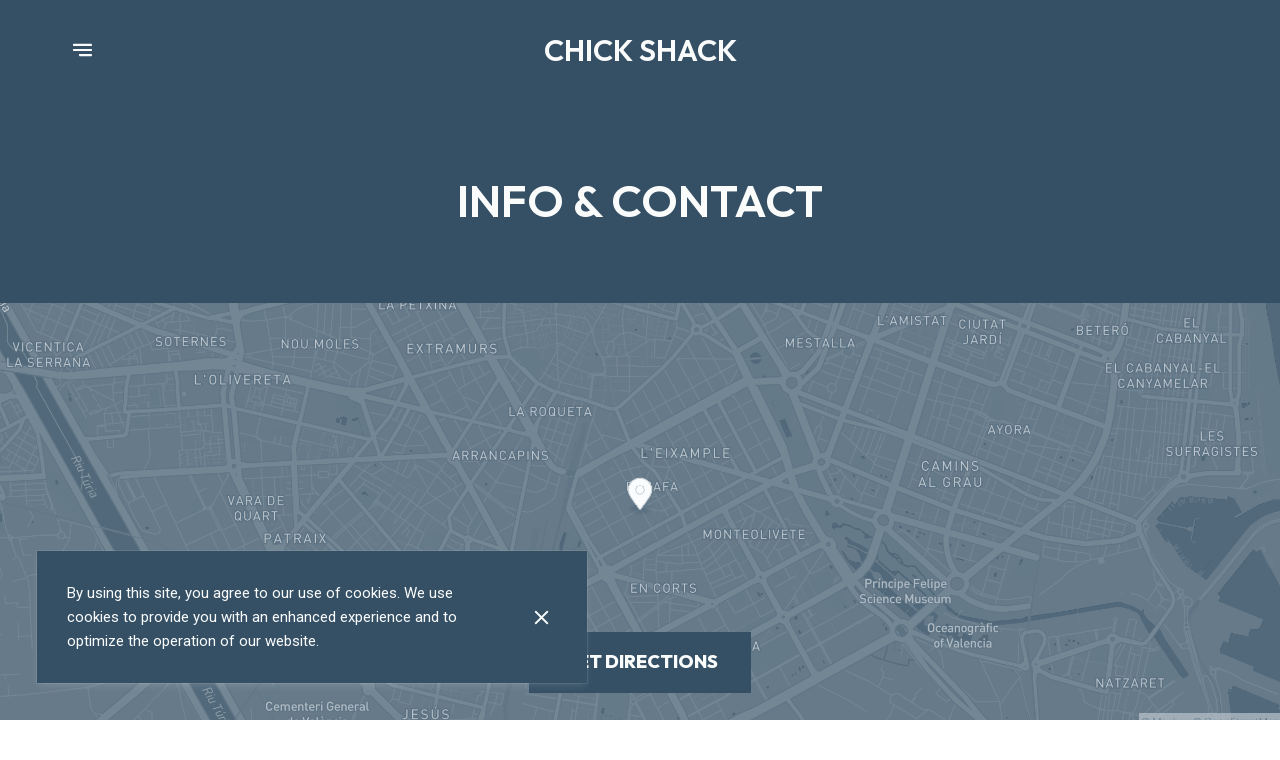

--- FILE ---
content_type: text/html; charset=utf-8
request_url: https://chickshack.es/en/contact
body_size: 71978
content:
<!doctype html>
<html lang="en">
	<head>
		
				<meta data-react-helmet="true" charset="utf-8"/><meta data-react-helmet="true" name="viewport" content="width=device-width,initial-scale=1"/><meta data-react-helmet="true" name="description" content="Do you want to know more about Chick Shack in València? Check out our practical information."/><meta data-react-helmet="true" http-equiv="Content-Language" content="en"/><meta data-react-helmet="true" property="og:type" content="website"/><meta data-react-helmet="true" property="og:url" content="https://chickshack.es/en/contact"/><meta data-react-helmet="true" property="og:title" content="Contact and practical information | Chick Shack"/><meta data-react-helmet="true" property="og:site_name" content="Chick Shack"/><meta data-react-helmet="true" property="og:description" content="Do you want to know more about Chick Shack in València? Check out our practical information."/><meta data-react-helmet="true" property="og:image" content="https://v2cdn0.centralappstatic.com/image/resize/1199x719_cover_ece135f8aea248338beecb1861ccbe7e.webp?w=1200"/><meta data-react-helmet="true" property="og:image:alt" content="Chick Shack"/><meta data-react-helmet="true" name="twitter:card" content="summary_large_image"/><meta data-react-helmet="true" name="twitter:title" content="Contact and practical information | Chick Shack"/><meta data-react-helmet="true" name="twitter:description" content="Do you want to know more about Chick Shack in València? Check out our practical information."/><meta data-react-helmet="true" property="twitter:image" content="https://v2cdn0.centralappstatic.com/image/resize/1199x719_cover_ece135f8aea248338beecb1861ccbe7e.webp?w=1200"/>
				<title data-react-helmet="true">Contact and practical information | Chick Shack</title>
				<link data-react-helmet="true" rel="icon" href="https://v2cdn1.centralappstatic.com/file/839x1550_logo_d13474513b48482896679c76901b21ae.webp" type="image/svg+xml"/><link data-react-helmet="true" rel="icon" href="https://v2cdn1.centralappstatic.com/image/resize/2550x2550_profile_6b89c110ed4448588727144d4291fd87.webp?w=60&amp;format=png" type="image/png" sizes="60x60"/><link data-react-helmet="true" rel="icon" href="https://v2cdn1.centralappstatic.com/image/resize/2550x2550_profile_6b89c110ed4448588727144d4291fd87.webp?w=72&amp;format=png" type="image/png" sizes="72x72"/><link data-react-helmet="true" rel="icon" href="https://v2cdn1.centralappstatic.com/image/resize/2550x2550_profile_6b89c110ed4448588727144d4291fd87.webp?w=76&amp;format=png" type="image/png" sizes="76x76"/><link data-react-helmet="true" rel="icon" href="https://v2cdn1.centralappstatic.com/image/resize/2550x2550_profile_6b89c110ed4448588727144d4291fd87.webp?w=114&amp;format=png" type="image/png" sizes="114x114"/><link data-react-helmet="true" rel="icon" href="https://v2cdn1.centralappstatic.com/image/resize/2550x2550_profile_6b89c110ed4448588727144d4291fd87.webp?w=120&amp;format=png" type="image/png" sizes="120x120"/><link data-react-helmet="true" rel="icon" href="https://v2cdn1.centralappstatic.com/image/resize/2550x2550_profile_6b89c110ed4448588727144d4291fd87.webp?w=144&amp;format=png" type="image/png" sizes="144x144"/><link data-react-helmet="true" rel="icon" href="https://v2cdn1.centralappstatic.com/image/resize/2550x2550_profile_6b89c110ed4448588727144d4291fd87.webp?w=152&amp;format=png" type="image/png" sizes="152x152"/><link data-react-helmet="true" rel="icon" href="https://v2cdn1.centralappstatic.com/image/resize/2550x2550_profile_6b89c110ed4448588727144d4291fd87.webp?w=180&amp;format=png" type="image/png" sizes="180x180"/><link data-react-helmet="true" rel="apple-touch-icon" href="https://v2cdn1.centralappstatic.com/image/resize/2550x2550_profile_6b89c110ed4448588727144d4291fd87.webp?w=60&amp;format=png" sizes="60x60"/><link data-react-helmet="true" rel="apple-touch-icon" href="https://v2cdn1.centralappstatic.com/image/resize/2550x2550_profile_6b89c110ed4448588727144d4291fd87.webp?w=72&amp;format=png" sizes="72x72"/><link data-react-helmet="true" rel="apple-touch-icon" href="https://v2cdn1.centralappstatic.com/image/resize/2550x2550_profile_6b89c110ed4448588727144d4291fd87.webp?w=76&amp;format=png" sizes="76x76"/><link data-react-helmet="true" rel="apple-touch-icon" href="https://v2cdn1.centralappstatic.com/image/resize/2550x2550_profile_6b89c110ed4448588727144d4291fd87.webp?w=114&amp;format=png" sizes="114x114"/><link data-react-helmet="true" rel="apple-touch-icon" href="https://v2cdn1.centralappstatic.com/image/resize/2550x2550_profile_6b89c110ed4448588727144d4291fd87.webp?w=120&amp;format=png" sizes="120x120"/><link data-react-helmet="true" rel="apple-touch-icon" href="https://v2cdn1.centralappstatic.com/image/resize/2550x2550_profile_6b89c110ed4448588727144d4291fd87.webp?w=144&amp;format=png" sizes="144x144"/><link data-react-helmet="true" rel="apple-touch-icon" href="https://v2cdn1.centralappstatic.com/image/resize/2550x2550_profile_6b89c110ed4448588727144d4291fd87.webp?w=152&amp;format=png" sizes="152x152"/><link data-react-helmet="true" rel="apple-touch-icon" href="https://v2cdn1.centralappstatic.com/image/resize/2550x2550_profile_6b89c110ed4448588727144d4291fd87.webp?w=180&amp;format=png" sizes="180x180"/><link data-react-helmet="true" rel="stylesheet" href="https://fonts.googleapis.com/css2?family=Outfit:wght@400;600;800&amp;display=swap" media="print" onLoad="this.onload=null;this.removeAttribute(&#x27;media&#x27;);" fetchPriority="high"/><link data-react-helmet="true" rel="stylesheet" href="https://fonts.googleapis.com/css2?family=Roboto:wght@400;700&amp;display=swap" media="print" onLoad="this.onload=null;this.removeAttribute(&#x27;media&#x27;);" fetchPriority="high"/><link data-react-helmet="true" rel="canonical" href="https://chickshack.es/en/contact"/><link data-react-helmet="true" rel="alternate" hrefLang="es" href="https://chickshack.es/es/contacto"/><link data-react-helmet="true" rel="alternate" hrefLang="en" href="https://chickshack.es/en/contact"/><link data-react-helmet="true" rel="alternate" hrefLang="x-default" href="https://chickshack.es/es/contacto"/>
				<script data-react-helmet="true" type="application/ld+json">{"@context":"https://schema.org","@type":"WebPage","@id":"https://chickshack.es/en/contact","url":"https://chickshack.es/en/contact","inLanguage":"en","name":"Contact and practical information","description":"Do you want to know more about Chick Shack in València? Check out our practical information.","image":{"@type":"ImageObject","url":"https://v2cdn0.centralappstatic.com/image/clip/1199x719_cover_ece135f8aea248338beecb1861ccbe7e.webp","@id":"https://v2cdn0.centralappstatic.com/image/clip/1199x719_cover_ece135f8aea248338beecb1861ccbe7e.webp","width":1199,"height":719}}</script>
				<link data-chunk="main" rel="preload" as="script" href="https://website-assets0.centralappstatic.com/static/runtime.3a15c8e9b4b0efc9358f.js">
<link data-chunk="main" rel="preload" as="script" href="https://website-assets0.centralappstatic.com/static/superagent.7acf35f20c4818e86d69.js">
<link data-chunk="main" rel="preload" as="script" href="https://website-assets0.centralappstatic.com/static/luxon.abb7f120b9edd4d34dda.js">
<link data-chunk="main" rel="preload" as="script" href="https://website-assets0.centralappstatic.com/static/997.a701cbe80340667e35da.js">
<link data-chunk="main" rel="preload" as="script" href="https://website-assets0.centralappstatic.com/static/9093.9b78c918267d1bfafd9a.js">
<link data-chunk="main" rel="preload" as="script" href="https://website-assets0.centralappstatic.com/static/main.7763d9354ffb54e560db.js">
<link data-chunk="pages/contact" rel="preload" as="script" href="https://website-assets0.centralappstatic.com/static/pages/contact.677ba59583b9f216c030.js">
<link data-chunk="components/meta-data" rel="preload" as="script" href="https://website-assets0.centralappstatic.com/static/components/meta-data.108d3760692178ac6938.js">
<link data-chunk="open-info-modal" rel="preload" as="script" href="https://website-assets0.centralappstatic.com/static/open-info-modal.35c40b8148277d08e635.js">
<link data-chunk="messenger-partner" rel="preload" as="script" href="https://website-assets0.centralappstatic.com/static/messenger-partner.be58aa74c7a2df200683.js">
				
				
				
				<style type="text/css">html{line-height:1.15;-webkit-text-size-adjust:100%}body{margin:0}main{display:block}h1{font-size:2em;margin:.67em 0}hr{box-sizing:content-box;height:0;overflow:visible}pre{font-family:monospace,monospace;font-size:1em}a{background-color:transparent}abbr[title]{border-bottom:none;text-decoration:underline;text-decoration:underline dotted}b,strong{font-weight:bolder}code,kbd,samp{font-family:monospace,monospace;font-size:1em}small{font-size:80%}sub,sup{font-size:75%;line-height:0;position:relative;vertical-align:baseline}sub{bottom:-.25em}sup{top:-.5em}img{border-style:none}button,input,optgroup,select,textarea{font-family:inherit;font-size:100%;line-height:1.15;margin:0}button,input{overflow:visible}button,select{text-transform:none}[type=button],[type=reset],[type=submit],button{-webkit-appearance:button}[type=button]::-moz-focus-inner,[type=reset]::-moz-focus-inner,[type=submit]::-moz-focus-inner,button::-moz-focus-inner{border-style:none;padding:0}[type=button]:-moz-focusring,[type=reset]:-moz-focusring,[type=submit]:-moz-focusring,button:-moz-focusring{outline:1px dotted ButtonText}fieldset{padding:.35em .75em .625em}legend{box-sizing:border-box;color:inherit;display:table;max-width:100%;padding:0;white-space:normal}progress{vertical-align:baseline}textarea{overflow:auto}[type=checkbox],[type=radio]{box-sizing:border-box;padding:0}[type=number]::-webkit-inner-spin-button,[type=number]::-webkit-outer-spin-button{height:auto}[type=search]{-webkit-appearance:textfield;outline-offset:-2px}[type=search]::-webkit-search-decoration{-webkit-appearance:none}::-webkit-file-upload-button{-webkit-appearance:button;font:inherit}details{display:block}summary{display:list-item}template{display:none}[hidden]{display:none}</style>
				<style data-styled="true" data-styled-version="6.1.19">:root{--font-family-title:Outfit,sans-serif;--font-family-text:Roboto,sans-serif;--font-family-nav:Outfit,sans-serif;--font-family-buttons:Outfit,sans-serif;--font-weight-title:600;--font-weight-title-bold:400;--font-weight-text:400;--font-weight-text-bold:700;--font-weight-nav:400;--font-weight-nav-bold:400;--font-weight-buttons:800;--font-weight-buttons-bold:400;--font-line-height-text:1.6;--font-line-height-text-list:1.6;--font-line-height-title:1.25;--font-line-height-buttons:1;--font-letter-spacing-title:0em;--font-letter-spacing-text:0em;--font-letter-spacing-buttons:0em;--font-letter-spacing-nav:0em;--base-font-size:15px;--font-ratio-title:1;--font-ratio-text:1;--font-ratio-buttons:1;--font-ratio-nav:1;--base-size-text-xsmall:1;--base-size-text-small:1.1;--base-size-text-medium:1.33;--base-size-title-small:3.51;--base-size-title-medium:4.2;--base-size-title-large:5.61;--base-ratio-text-xsmall:1.0;--base-ratio-text-small:1.1;--base-ratio-text-medium:1.2;--base-ratio-title-small:1.35;--base-ratio-title-medium:1.9;--base-ratio-title-large:2.4;--base-ratio-title-xlarge:2.8;--theme-ratio-nav:1.3vw;--theme-ratio-text:1.3vw;--theme-ratio-button:1.3vw;--theme-ratio-title:1.3vw;--font-size-nav-small:calc((var(--base-font-size) + (var(--base-ratio-text-small) - 1) * var(--theme-ratio-text)) * var(--font-ratio-nav));--font-size-nav-medium:calc((var(--base-font-size) + (var(--base-ratio-text-medium) - 1) * var(--theme-ratio-text)) * var(--font-ratio-nav));--font-size-nav-large:calc((var(--base-font-size) + (var(--base-ratio-title-medium) - 1) * var(--theme-ratio-nav)) * var(--font-ratio-nav));--font-size-buttons-xsmall:calc((var(--base-font-size) + (var(--base-ratio-text-xsmall) - 1) * var(--theme-ratio-button)) * var(--font-ratio-buttons));--font-size-buttons-small:calc((var(--base-font-size) + (var(--base-ratio-text-small) - 1) * var(--theme-ratio-button)) * var(--font-ratio-buttons));--font-size-buttons-medium:calc((var(--base-font-size) + (var(--base-ratio-text-medium) - 1) * var(--theme-ratio-button)) * var(--font-ratio-buttons));--font-size-text-xsmall:calc((var(--base-font-size) + (var(--base-ratio-text-xsmall) - 1) * var(--theme-ratio-text)) * var(--font-ratio-text));--font-size-text-small:calc((var(--base-font-size) + (var(--base-ratio-text-small) - 1) * var(--theme-ratio-text)) * var(--font-ratio-text));--font-size-text-medium:calc((var(--base-font-size) + (var(--base-ratio-text-medium) - 1) * var(--theme-ratio-text)) * var(--font-ratio-text));--font-size-title-small:calc((var(--base-font-size) + (var(--base-ratio-title-small) - 1) * var(--theme-ratio-title))* var(--font-ratio-title));--font-size-title-medium:calc((var(--base-font-size) + (var(--base-ratio-title-medium) - 1) * var(--theme-ratio-title)) * var(--font-ratio-title));--font-size-title-large:calc((var(--base-font-size) + (var(--base-ratio-title-large) - 1) * var(--theme-ratio-title)) * var(--font-ratio-title));--font-size-title-xlarge:calc((var(--base-font-size) + (var(--base-ratio-title-xlarge) - 1) * var(--theme-ratio-title)) * var(--font-ratio-title));--nav-padding-vertical:25px;--nav-panel-padding-vertical:clamp(2rem, 6vw, 4rem);--nav-panel-padding-horizontal:clamp(2rem, 6vw, 4rem);--section-divider-height:clamp(1.75rem, 6vw, 4rem);--section-divider-height-small:clamp(.5rem, 2vw, 1rem);--section-padding-vertical:0;--section-padding-horizontal:0;--section-bar-padding-vertical:clamp(0.75rem, 2vw, 1rem);--section-content-padding-vertical:clamp(1.75rem, 6vw, 4rem);--section-content-padding-horizontal:clamp(1.25rem, 6vw, 4rem);--card-content-padding:clamp(1.5rem, 4vw, 3rem);--card-content-spacing:clamp(1rem, 2vw, 2rem);--list-padding:clamp(1.25rem, 3vw, 2rem);--list-element-spacing:clamp(1rem, 3vw, 1.25rem);--small-item-padding:2vmax;--small-item-element-spacing:.55em;--section-height-minimal:50vh;--section-height-regular:70vh;--section-height-full:100vh;}/*!sc*/
@supports (width:1cqw){:root{--theme-ratio-nav:1.3cqw;--theme-ratio-text:1.3cqw;--theme-ratio-button:1.3cqw;--theme-ratio-title:1.3cqw;}}/*!sc*/
@supports (width:1cqw){:root{--nav-padding-vertical:25px;--nav-panel-padding-vertical:clamp(2rem, 6cqw, 4rem);--nav-panel-padding-horizontal:clamp(2rem, 6cqw, 4rem);--section-divider-height:clamp(1.75rem, 6cqw, 4rem);--section-padding-vertical:0;--section-padding-horizontal:0;--section-bar-padding-vertical:clamp(0.75rem, 2cqw, 1rem);--section-content-padding-vertical:clamp(1.75rem, 6cqw, 4rem);--section-content-padding-horizontal:clamp(1.25rem, 6cqw, 4rem);--section-blocks-spacing:clamp(1.5rem, 4cqw, 3rem);--card-content-padding:clamp(1.5rem, 4cqw, 3rem);--card-content-spacing:clamp(1rem, 2cqw, 2rem);--list-padding:clamp(1.25rem, 3cqw, 2rem);--list-element-spacing:clamp(1rem, 3cqw, 1.25rem);--small-item-padding:2cqmax;--small-item-element-spacing:.55em;}}/*!sc*/
@supports (width:1svh){:root{--section-height-minimal:50dvh;--section-height-regular:70dvh;--section-height-full:100dvh;}}/*!sc*/
html,body{height:100%;outline:0!important;-moz-osx-font-smoothing:grayscale;-webkit-font-smoothing:antialiased;text-size-adjust:none;font-family:var(--font-family-text);font-weight:var(--font-weight-text);line-height:var(--font-line-height-text);font-size:var(--font-size-text-medium);}/*!sc*/
body{min-height:100%;overflow-y:scroll;overscroll-behavior-y:none;padding:0;margin:0;}/*!sc*/
*,*::before,*::after{box-sizing:border-box;-webkit-touch-callout:none;-webkit-text-size-adjust:none;-webkit-tap-highlight-color:rgba(0,0,0,0);-webkit-user-select:text;}/*!sc*/
img{display:block;max-width:100%;height:auto;}/*!sc*/
a:focus,input:focus,button:focus{outline:0;}/*!sc*/
a{color:inherit;text-decoration:none;}/*!sc*/
form{width:100%;}/*!sc*/
button{border:0;background:inherit;color:inherit;cursor:pointer;margin:0;padding:0;text-align:inherit;}/*!sc*/
b,strong{font-weight:var(--font-weight-text-bold);}/*!sc*/
i,em{font-style:italic;}/*!sc*/
textarea{resize:none;}/*!sc*/
ol,ul,menu{list-style:none;}/*!sc*/
#root{height:100%;}/*!sc*/
#app,#root{display:flex;flex-direction:column;min-height:100%;background-color:#355065;}/*!sc*/
.leaflet-popup{text-align:unset!important;margin-bottom:unset!important;box-shadow:2px 2px 10px 0px rgba(31,46,59,0.15);}/*!sc*/
.leaflet-popup .leaflet-popup-content-wrapper{background:unset!important;color:unset!important;box-shadow:unset!important;text-align:unset!important;border-radius:0;overflow:hidden;padding:unset!important;}/*!sc*/
.leaflet-popup .leaflet-popup-content-wrapper .leaflet-popup-content{width:unset!important;margin:unset!important;}/*!sc*/
.leaflet-popup .leaflet-popup-content-wrapper .leaflet-popup-content p{margin:0;}/*!sc*/
.leaflet-popup .leaflet-popup-tip-container .leaflet-popup-tip{background:#355065;box-shadow:2px 2px 10px 0px rgba(31,46,59,0.15);}/*!sc*/
.leaflet-popup .leaflet-popup-close-button{display:none!important;}/*!sc*/
.reveal{--default-duration:400ms;--default-easing:cubic-bezier(0.4, 0, 0.2, 1);opacity:0;transform:translateY(60px);transition:opacity var(--scroll-animation-duration,var(--default-duration)) var(--scroll-animation-easing,var(--default-easing)),transform var(--scroll-animation-duration,var(--default-duration)) var(--scroll-animation-easing,var(--default-easing)),clip-path var(--scroll-animation-duration,var(--default-duration)) var(--scroll-animation-easing,var(--default-easing))!important;transition-delay:var(--reveal-delay,0ms)!important;}/*!sc*/
.reveal.visible{opacity:1;transform:translateY(0) scale(1);}/*!sc*/
.reveal.fade:not(.visible){opacity:0;transform:none;}/*!sc*/
.reveal.scale:not(.visible){opacity:0;transform:scale(0.95);}/*!sc*/
.reveal.slide:not(.visible){opacity:0;transform:translateY(60px);}/*!sc*/
.reveal.clip{position:relative;opacity:1;will-change:opacity;}/*!sc*/
.reveal.clip::before{content:'';position:absolute;top:0;left:0;bottom:0;right:0;background:inherit;transform:translateX(0);transition:transform 0.6s ease;z-index:100;pointer-events:none;}/*!sc*/
.reveal.clip:not(.visible){opacity:0;}/*!sc*/
.reveal.clip.visible{opacity:1;}/*!sc*/
.reveal.clip.visible::before{transform:translateX(100%);}/*!sc*/
.reveal.fast{--default-duration:200ms;--default-easing:ease-out;}/*!sc*/
.reveal.medium{--default-duration:400ms;--default-easing:cubic-bezier(0.4, 0, 0.2, 1);}/*!sc*/
.reveal.slow{--default-duration:600ms;--default-easing:ease-in-out;}/*!sc*/
.reveal.motion-small{--default-duration:400ms;--default-easing:cubic-bezier(0.4, 0, 0.2, 1);}/*!sc*/
.reveal.motion-large{--default-duration:480ms;--default-easing:cubic-bezier(0.4, 0, 0.2, 1);}/*!sc*/
data-styled.g1[id="sc-global-kAZLfJ1"]{content:"sc-global-kAZLfJ1,"}/*!sc*/
.dNQGNt{display:flex;flex:0 0 auto;align-items:center;justify-content:center;position:relative;border-radius:0;width:100%;height:100%;padding:0;}/*!sc*/
.eCzKPl{display:flex;flex:0 0 auto;align-items:center;justify-content:center;position:relative;border-radius:0;width:1em;height:1em;padding:0;}/*!sc*/
.kjthNJ{display:flex;flex:0 0 auto;align-items:center;justify-content:center;position:relative;border-radius:0;width:0.75em;height:0.75em;padding:0;}/*!sc*/
data-styled.g16[id="sc-wwxfff-0"]{content:"dNQGNt,eCzKPl,kjthNJ,"}/*!sc*/
.fSgeqM{display:inline-block;flex:none;width:100%;height:100%;}/*!sc*/
data-styled.g17[id="sc-wwxfff-1"]{content:"fSgeqM,"}/*!sc*/
.eLRnSN{display:block;width:100%;height:100%;fill:currentColor;}/*!sc*/
data-styled.g18[id="sc-wwxfff-2"]{content:"eLRnSN,"}/*!sc*/
.gVgfko{border:0;padding:1px 0;background:none;position:relative;overflow:hidden;max-width:100%;display:inline-flex;width:fit-content;justify-content:center;text-align:inherit;cursor:pointer;}/*!sc*/
.gVgfko,.gVgfko.gVgfko{text-decoration:none;}/*!sc*/
.gVgfko,.gVgfko *{user-select:none;}/*!sc*/
data-styled.g19[id="sc-1merjty-0"]{content:"gVgfko,"}/*!sc*/
.hHeqeK{position:relative;width:0.75em;height:0.75em;margin-left:.33em;order:3;transition:all 200ms cubic-bezier(0.23,1,0.32,1);}/*!sc*/
.hHeqeK .sc-wwxfff-0{position:absolute;top:0.1em;left:0;width:100%;height:100%;transform-origin:center;transform:rotate(0);transition:transform 200ms cubic-bezier(0.23,1,0.32,1);}/*!sc*/
data-styled.g20[id="sc-1merjty-1"]{content:"hHeqeK,"}/*!sc*/
.fWTEGz{min-width:1px;order:2;text-decoration:none;}/*!sc*/
data-styled.g21[id="sc-1merjty-2"]{content:"fWTEGz,"}/*!sc*/
.fDGbYy{min-width:1px;display:flex;align-items:center;justify-content:center;}/*!sc*/
.fDGbYy .sc-1merjty-2 span{width:100%;background-image:linear-gradient(transparent calc(100% - 1px),currentColor 1px);background-repeat:no-repeat;background-size:0% 100%;transition:background-size 200ms cubic-bezier(0.23,1,0.32,1);padding-bottom:1px;}/*!sc*/
.fDGbYy .sc-1merjty-2 span:hover{background-size:100% 100%;transition:background-size 300ms cubic-bezier(0.23,1,0.32,1);}/*!sc*/
.jpMbsD{min-width:1px;display:flex;align-items:center;justify-content:center;}/*!sc*/
.jpMbsD .sc-1merjty-2{position:relative;}/*!sc*/
.jpMbsD .sc-1merjty-2:after{position:absolute;display:block;content:"";height:1px;left:0;right:0;bottom:0;background-color:currentColor;color:inherit;transition:all 200ms cubic-bezier(0.23,1,0.32,1);}/*!sc*/
.jpMbsD .sc-1merjty-2:hover:after{transition:all 300ms cubic-bezier(0.23,1,0.32,1);}/*!sc*/
.jpMbsD .sc-1merjty-2:after{transform-origin:left;transform:scaleX(0);opacity:0;}/*!sc*/
.jpMbsD .sc-1merjty-2:hover:after{opacity:1;transform:scaleX(1);}/*!sc*/
.dyIgEO{min-width:1px;display:flex;align-items:center;justify-content:center;}/*!sc*/
.dyIgEO .sc-1merjty-2{position:relative;}/*!sc*/
.dyIgEO .sc-1merjty-2:after{position:absolute;display:block;content:"";height:1px;left:0;right:0;bottom:0;background-color:currentColor;color:inherit;transition:all 200ms cubic-bezier(0.23,1,0.32,1);}/*!sc*/
.dyIgEO .sc-1merjty-2:hover:after{transition:all 300ms cubic-bezier(0.23,1,0.32,1);}/*!sc*/
.dyIgEO .sc-1merjty-2:after{opacity:0.5;}/*!sc*/
.dyIgEO .sc-1merjty-2:hover:after{opacity:1;}/*!sc*/
.fQnJfG{min-width:1px;display:flex;align-items:center;justify-content:center;}/*!sc*/
data-styled.g22[id="sc-1merjty-3"]{content:"fDGbYy,jpMbsD,dyIgEO,fQnJfG,"}/*!sc*/
.elISka{position:relative;margin:0 auto;display:block;width:3rem;height:3rem;max-width:64px;max-height:64px;}/*!sc*/
.elISka::after{content:"";display:block;padding-top:100%;}/*!sc*/
data-styled.g24[id="sc-nz0wj9-0"]{content:"elISka,"}/*!sc*/
.emnnjY{position:absolute;left:46%;top:40%;width:6%;height:18%;opacity:1;background:currentColor;border-radius:50px;box-shadow:0 0 2px rgba(255,255,255,0.3);animation:hllEEO 1s linear infinite;}/*!sc*/
.emnnjY:nth-child(1){animation-delay:0s;transform:rotate(0deg) translate(0,-145%);}/*!sc*/
.emnnjY:nth-child(2){animation-delay:-0.9167s;transform:rotate(30deg) translate(0,-145%);}/*!sc*/
.emnnjY:nth-child(3){animation-delay:-0.833s;transform:rotate(60deg) translate(0,-145%);}/*!sc*/
.emnnjY:nth-child(4){animation-delay:-0.75s;transform:rotate(90deg) translate(0,-145%);}/*!sc*/
.emnnjY:nth-child(5){animation-delay:-0.667s;transform:rotate(120deg) translate(0,-145%);}/*!sc*/
.emnnjY:nth-child(6){animation-delay:-0.5833s;transform:rotate(150deg) translate(0,-145%);}/*!sc*/
.emnnjY:nth-child(7){animation-delay:-0.5s;transform:rotate(180deg) translate(0,-145%);}/*!sc*/
.emnnjY:nth-child(8){animation-delay:-0.41667s;transform:rotate(210deg) translate(0,-145%);}/*!sc*/
.emnnjY:nth-child(9){animation-delay:-0.333s;transform:rotate(240deg) translate(0,-145%);}/*!sc*/
.emnnjY:nth-child(10){animation-delay:-0.25s;transform:rotate(270deg) translate(0,-145%);}/*!sc*/
.emnnjY:nth-child(11){animation-delay:-0.1667s;transform:rotate(300deg) translate(0,-145%);}/*!sc*/
.emnnjY:nth-child(12){animation-delay:-0.0833s;transform:rotate(330deg) translate(0,-145%);}/*!sc*/
data-styled.g25[id="sc-nz0wj9-1"]{content:"emnnjY,"}/*!sc*/
.hMrVFs{width:100%;display:flex;flex-direction:column;justify-content:inherit;align-items:inherit;text-wrap:balance;}/*!sc*/
data-styled.g26[id="sc-t33o52-0"]{content:"hMrVFs,"}/*!sc*/
.bIROTG{font-size:var(--font-size-title-medium);font-family:var(--font-family-title);font-weight:var(--font-weight-title);letter-spacing:var(--font-letter-spacing-title);text-transform:uppercase;line-height:var(--font-line-height-title);margin:0.35em 0;padding:0;}/*!sc*/
.bIROTG:first-child{margin-top:0;}/*!sc*/
.bIROTG:last-child{margin-bottom:0;}/*!sc*/
.jbMMJk{font-size:var(--font-size-title-small);font-family:var(--font-family-title);font-weight:var(--font-weight-title);letter-spacing:var(--font-letter-spacing-title);text-transform:uppercase;line-height:var(--font-line-height-title);margin:0.35em 0;padding:0;}/*!sc*/
.jbMMJk:first-child{margin-top:0;}/*!sc*/
.jbMMJk:last-child{margin-bottom:0;}/*!sc*/
.epbviS{font-size:var(--font-size-title-xlarge);font-family:var(--font-family-title);font-weight:var(--font-weight-title);letter-spacing:var(--font-letter-spacing-title);text-transform:uppercase;line-height:var(--font-line-height-title);margin:0.35em 0;padding:0;}/*!sc*/
.epbviS:first-child{margin-top:0;}/*!sc*/
.epbviS:last-child{margin-bottom:0;}/*!sc*/
data-styled.g27[id="sc-t33o52-1"]{content:"bIROTG,jbMMJk,epbviS,"}/*!sc*/
.hACumf{font-size:var(--font-size-text-medium);font-family:var(--font-family-text);font-weight:var(--font-weight-text);letter-spacing:var(--font-letter-spacing-text);line-height:var(--font-line-height-text);margin:0;padding:0;}/*!sc*/
.hACumf ul{padding:0;margin:0;}/*!sc*/
.hACumf ul>li{display:inline-block;}/*!sc*/
.hACumf ul>li::after{margin:0 0.5em;display:inline-block;content:"•";}/*!sc*/
.hACumf ul>li:last-child::after{display:none;}/*!sc*/
data-styled.g28[id="sc-t33o52-2"]{content:"hACumf,"}/*!sc*/
.hVowyk{position:relative;display:flex;align-items:center;text-shadow:none;height:100%;width:100%;}/*!sc*/
data-styled.g43[id="sc-1s1ogc0-0"]{content:"hVowyk,"}/*!sc*/
.hDIagA{display:flex;align-items:center;justify-content:center;width:100%;height:auto;min-width:1px;margin:0;order:2;text-decoration:none;}/*!sc*/
data-styled.g44[id="sc-1s1ogc0-1"]{content:"hDIagA,"}/*!sc*/
.bCeTxk{border:0;padding:0;background:none;background-color:inherit;position:relative;width:100%;max-width:fit-content;display:inline-flex;justify-content:center;font-size:var(--font-size-buttons-medium);font-family:var(--font-family-buttons);font-weight:var(--font-weight-buttons);line-height:var(--font-line-height-buttons);letter-spacing:var(--font-letter-spacing-buttons);text-align:center;text-transform:uppercase;cursor:pointer;border-radius:0;padding:1.1em 1.8em;border:1px solid transparent;transition:1s all cubic-bezier(0.23,1,0.32,1);}/*!sc*/
.bCeTxk,.bCeTxk.bCeTxk{text-decoration:none;}/*!sc*/
.bCeTxk,.bCeTxk *{user-select:none;}/*!sc*/
data-styled.g45[id="sc-1s1ogc0-2"]{content:"bCeTxk,"}/*!sc*/
.Yuvxw{position:relative;width:100%;height:100%;padding-bottom:33.33333333333333%;}/*!sc*/
.bhtGiG{position:relative;width:100%;height:100%;padding-bottom:unset;}/*!sc*/
data-styled.g68[id="sc-1hqmlgk-0"]{content:"Yuvxw,bhtGiG,"}/*!sc*/
.jaBUjZ{position:absolute;top:0;bottom:0;left:0;right:0;display:flex;align-items:center;justify-content:center;overflow:hidden;background:rgba(250,251,251,0.05);}/*!sc*/
.SjAkL{display:flex;justify-content:center;align-items:center;position:relative;width:100%;height:100%;}/*!sc*/
data-styled.g69[id="sc-1hqmlgk-1"]{content:"jaBUjZ,SjAkL,"}/*!sc*/
.dMAGRv{width:100%;height:100%;object-fit:cover;}/*!sc*/
.knDqWm{width:100%;height:100%;object-fit:contain;}/*!sc*/
data-styled.g70[id="sc-1hqmlgk-2"]{content:"dMAGRv,knDqWm,"}/*!sc*/
.cVxDAI{position:absolute;display:flex;top:0;right:0;padding:2vmax;color:#fafbfb;opacity:0.4;}/*!sc*/
data-styled.g71[id="sc-1hqmlgk-3"]{content:"cVxDAI,"}/*!sc*/
.clpDZF{position:relative;height:100%;width:100%;display:flex;align-items:center;}/*!sc*/
.clpDZF.hidden{display:none;}/*!sc*/
data-styled.g72[id="sc-1hqmlgk-4"]{content:"clpDZF,"}/*!sc*/
.bhvHxr{position:relative;display:-webkit-box;-webkit-line-clamp:true;-webkit-box-orient:vertical;overflow:hidden;}/*!sc*/
data-styled.g76[id="sc-1xhvroi-0"]{content:"bhvHxr,"}/*!sc*/
.gmvbkA{order:2;z-index:3;flex:1 1 auto;min-width:1px;display:flex;height:100%;justify-content:center;align-items:center;transition:padding 300ms cubic-bezier(0.23,1,0.32,1);}/*!sc*/
@media (min-width: 900px){.gmvbkA{width:50%;}}/*!sc*/
data-styled.g77[id="sc-1gcp8t8-0"]{content:"gmvbkA,"}/*!sc*/
.dMYktf{order:3;z-index:3;width:10%;display:flex;justify-content:end;}/*!sc*/
@media (min-width: 900px){.dMYktf{order:1;width:20%;display:flex;justify-content:start;}}/*!sc*/
data-styled.g78[id="sc-1gcp8t8-1"]{content:"dMYktf,"}/*!sc*/
.dxgTaY{order:1;width:10%;z-index:3;display:flex;align-items:center;justify-content:start;}/*!sc*/
@media (min-width: 900px){.dxgTaY{order:3;width:20%;height:100%;justify-content:end;}}/*!sc*/
data-styled.g79[id="sc-1gcp8t8-2"]{content:"dxgTaY,"}/*!sc*/
.cSKIQt{position:relative;display:flex;align-items:center;justify-content:center;text-align:center;font-size:0;width:100%;height:100%;font-family:var(--font-family-title);font-weight:var(--font-weight-title);text-transform:uppercase;}/*!sc*/
data-styled.g80[id="sc-1gcp8t8-3"]{content:"cSKIQt,"}/*!sc*/
.hEvLMF{display:inline-flex;cursor:pointer;}/*!sc*/
data-styled.g81[id="sc-1gcp8t8-4"]{content:"hEvLMF,"}/*!sc*/
.kDDfPj{display:flex;align-items:center;justify-content:center;width:var(--font-size-nav-medium);height:var(--font-size-nav-medium);flex:0 0 auto;text-rendering:geometricPrecision;transform-origin:50% 50%;transform:translateZ(1px);}/*!sc*/
@media (min-width: 900px){html.has-hover .sc-1gcp8t8-4:hover .kDDfPj{transform:scale(1.15) translateZ(1px);transition:all .35s cubic-bezier(0.23,1,0.32,1);}}/*!sc*/
data-styled.g82[id="sc-1gcp8t8-5"]{content:"kDDfPj,"}/*!sc*/
.itYZIR{position:relative;left:0;right:0;z-index:500;order:1;height:100px;transition:all 200ms cubic-bezier(0.23,1,0.32,1);}/*!sc*/
data-styled.g85[id="sc-1ia2oy7-0"]{content:"itYZIR,"}/*!sc*/
.jJcmXP{z-index:3;padding:var(--nav-padding-vertical) 0;width:100%;height:100%;}/*!sc*/
data-styled.g86[id="sc-1ia2oy7-1"]{content:"jJcmXP,"}/*!sc*/
.hxHYmP{padding:0 var(--section-padding-horizontal);width:100%;height:100%;}/*!sc*/
data-styled.g87[id="sc-1ia2oy7-2"]{content:"hxHYmP,"}/*!sc*/
.iKIjEv{width:100%;height:100%;padding:0 var(--section-content-padding-horizontal);gap:var(--section-blocks-spacing);display:flex;align-items:center;}/*!sc*/
data-styled.g88[id="sc-1ia2oy7-3"]{content:"iKIjEv,"}/*!sc*/
.jxYfqL{display:flex;flex-wrap:wrap;flex:0 0 auto;margin:0;padding:0;}/*!sc*/
data-styled.g97[id="sc-1tzml6v-0"]{content:"jxYfqL,"}/*!sc*/
.hxhxJc{flex:0 0 auto;align-items:center;text-transform:uppercase;}/*!sc*/
.hxhxJc::after{margin:0 0.35em;display:inline-block;content:"•";}/*!sc*/
.hxhxJc:last-child::after{display:none;}/*!sc*/
data-styled.g98[id="sc-1tzml6v-1"]{content:"hxhxJc,"}/*!sc*/
.dduvzE{z-index:500;position:fixed;left:0;right:0;width:100%;display:flex;flex-direction:column;color:#fafbfb;background-color:#355065;}/*!sc*/
.dduvzE img{filter:brightness(0) invert(1);}/*!sc*/
data-styled.g140[id="sc-1u9apea-0"]{content:"dduvzE,"}/*!sc*/
.cLpAnh{position:fixed;top:0;left:0;z-index:600;height:100%;width:100%;visibility:hidden;transform:translateZ(1px);}/*!sc*/
.cLpAnh.is-open{visibility:visible;}/*!sc*/
data-styled.g151[id="sc-1pm9a4f-0"]{content:"cLpAnh,"}/*!sc*/
.ktndoz{position:absolute;top:0;left:0;width:100%;height:100%;opacity:0;background:rgba(0,0,0,.6);backdrop-filter:blur(2px);transition:opacity .5s cubic-bezier(0.23,1,0.32,1);}/*!sc*/
.sc-1pm9a4f-0.is-open .ktndoz{opacity:1;}/*!sc*/
data-styled.g152[id="sc-1pm9a4f-1"]{content:"ktndoz,"}/*!sc*/
.WleUL{position:absolute;pointer-events:none;top:0;left:0;width:100%;height:100%;display:flex;z-index:3;}/*!sc*/
data-styled.g153[id="sc-1pm9a4f-2"]{content:"WleUL,"}/*!sc*/
.cfzinJ{display:flex;margin-bottom:2.75vh;}/*!sc*/
@media (min-width: 900px){.cfzinJ{margin-bottom:0;}}/*!sc*/
data-styled.g154[id="sc-1pm9a4f-3"]{content:"cfzinJ,"}/*!sc*/
.jXAaxx{position:absolute;top:1.5em;right:1.5em;width:1em;height:1em;box-sizing:content-box;display:none;color:#fff;z-index:2;background:none;border:none;outline:none;cursor:pointer;pointer-events:auto;opacity:0;transition:all .5s cubic-bezier(0.23,1,0.32,1);top:1.5em;right:1.5em;}/*!sc*/
@media (min-width: 900px){.jXAaxx{display:flex;}}/*!sc*/
.sc-1pm9a4f-0.is-open .jXAaxx{opacity:1;}/*!sc*/
data-styled.g155[id="sc-1pm9a4f-4"]{content:"jXAaxx,"}/*!sc*/
.loDavk{flex:1 0 auto;display:flex;flex-direction:column;justify-content:flex-start;font-size:var(--font-size-nav-large);font-family:var(--font-family-nav);font-weight:var(--font-weight-nav);letter-spacing:var(--font-letter-spacing-nav);gap:.5em;}/*!sc*/
data-styled.g156[id="sc-1pm9a4f-5"]{content:"loDavk,"}/*!sc*/
.iIqlnB{text-decoration:none;align-items:center;width:100%;padding-right:1.5em;display:inline-block;opacity:1;transition:opacity 200ms cubic-bezier(0.23,1,0.32,1);}/*!sc*/
.iIqlnB:hover{opacity:0.9;transition:opacity 300ms cubic-bezier(0.23,1,0.32,1);}/*!sc*/
data-styled.g157[id="sc-1pm9a4f-6"]{content:"iIqlnB,"}/*!sc*/
.dYSuLh{display:flex;justify-content:space-between;cursor:pointer;width:100%;padding-right:0;}/*!sc*/
data-styled.g158[id="sc-1pm9a4f-7"]{content:"dYSuLh,"}/*!sc*/
.bzbkDH{transition:all 300ms cubic-bezier(0.23,1,0.32,1);display:flex;}/*!sc*/
.bzbkDH span{white-space:nowrap;overflow:hidden;text-overflow:ellipsis;}/*!sc*/
data-styled.g159[id="sc-1pm9a4f-8"]{content:"bzbkDH,"}/*!sc*/
.cizmmb{display:flex;}/*!sc*/
.cizmmb a.active .sc-1pm9a4f-8>span{position:relative;}/*!sc*/
.cizmmb a.active .sc-1pm9a4f-8>span:after{position:absolute;display:block;content:"";height:1px;left:0;right:0;bottom:0;background-color:currentColor;color:inherit;transition:all 200ms cubic-bezier(0.23,1,0.32,1);}/*!sc*/
.cizmmb a.active .sc-1pm9a4f-8>span:hover:after{transition:all 300ms cubic-bezier(0.23,1,0.32,1);}/*!sc*/
.cizmmb a.active .sc-1pm9a4f-8>span:after{opacity:0.5;}/*!sc*/
.cizmmb a.active .sc-1pm9a4f-8>span:hover:after{opacity:1;}/*!sc*/
.cizmmb a:not(.active) .sc-1pm9a4f-8>span{position:relative;}/*!sc*/
.cizmmb a:not(.active) .sc-1pm9a4f-8>span:after{position:absolute;display:block;content:"";height:1px;left:0;right:0;bottom:0;background-color:currentColor;color:inherit;transition:all 200ms cubic-bezier(0.23,1,0.32,1);}/*!sc*/
.cizmmb a:not(.active) .sc-1pm9a4f-8>span:hover:after{transition:all 300ms cubic-bezier(0.23,1,0.32,1);}/*!sc*/
.cizmmb a:not(.active) .sc-1pm9a4f-8>span:after{transform-origin:left;transform:scaleX(0);opacity:0;}/*!sc*/
.cizmmb a:not(.active) .sc-1pm9a4f-8>span:hover:after{opacity:1;transform:scaleX(1);}/*!sc*/
data-styled.g160[id="sc-1pm9a4f-9"]{content:"cizmmb,"}/*!sc*/
.ivxNWA{flex:0 0 auto;display:flex;flex-direction:column;gap:.55em;z-index:4;}/*!sc*/
data-styled.g161[id="sc-1pm9a4f-10"]{content:"ivxNWA,"}/*!sc*/
.jzEwRt{margin:0;padding:0;display:flex;flex-direction:column;align-items:flex-start;font-size:var(--font-size-text-medium);}/*!sc*/
data-styled.g162[id="sc-1pm9a4f-11"]{content:"jzEwRt,"}/*!sc*/
.jSpzwg{overflow-y:auto;display:flex;flex:1;flex-direction:column;justify-content:flex-start;width:100%;gap:2.75vh;-webkit-overflow-scrolling:touch;}/*!sc*/
.jSpzwg::-webkit-scrollbar{display:none;}/*!sc*/
data-styled.g163[id="sc-1pm9a4f-12"]{content:"jSpzwg,"}/*!sc*/
.hYiBIY{z-index:3;flex:1;transform:translateZ(0px);visibility:hidden;display:flex;container-type:inline-size;container-name:auto;flex-direction:column;justify-content:flex-start;pointer-events:auto;visibility:inherit;left:0;transform:translateX(-101%) translateZ(0px);position:absolute;width:100%;height:100%;color:#000;background-color:#fbf6a9;transition:all .5s cubic-bezier(0.23,1,0.32,1),padding 0s;}/*!sc*/
.hYiBIY.is-open{visibility:visible;display:flex;}/*!sc*/
@media (min-width: 900px){.hYiBIY{z-index:2;visibility:inherit;min-width:300px;max-width:500px;width:clamp(250px,30vw,500px);position:relative;}}/*!sc*/
.hYiBIY.is-open{z-index:3;transform:translateX(0) translateZ(0px);}/*!sc*/
@media (min-width: 900px){.hYiBIY.is-open{z-index:2;}}/*!sc*/
@media (min-width: 900px){.hYiBIY{box-shadow:2px 2px 10px 0px rgba(125,123,84,0.15);}}/*!sc*/
data-styled.g164[id="sc-1pm9a4f-13"]{content:"hYiBIY,"}/*!sc*/
.hrNKZB{display:flex;width:1em;height:1em;padding:1em;margin:-1em;box-sizing:content-box;background:none;border:none;outline:none;cursor:pointer;pointer-events:auto;transition:all .5s cubic-bezier(0.23,1,0.32,1);opacity:1;}/*!sc*/
@media (min-width: 900px){.hrNKZB{display:none;}}/*!sc*/
data-styled.g165[id="sc-1pm9a4f-14"]{content:"hrNKZB,"}/*!sc*/
.fpVDHH{width:100%;height:100%;display:flex;padding:calc(var(--nav-panel-padding-vertical) + 0px) calc(var(--nav-panel-padding-horizontal) + 0px);flex-direction:column;}/*!sc*/
data-styled.g166[id="sc-1pm9a4f-15"]{content:"fpVDHH,"}/*!sc*/
.bAcLTj{z-index:3;-webkit-overflow-scrolling:touch;pointer-events:auto;display:flex;container-type:inline-size;container-name:auto;height:100%;width:100%;color:#fafbfb;background-color:#355065;box-shadow:2px 2px 10px 0px rgba(26,40,50,0.15);}/*!sc*/
@media (min-width: 900px){.bAcLTj{min-width:300px;max-width:500px;width:clamp(300px,40vw,500px);}}/*!sc*/
data-styled.g167[id="sc-1pm9a4f-16"]{content:"bAcLTj,"}/*!sc*/
.iQvTts{z-index:3;display:flex;height:100%;width:100%;transition:all .5s cubic-bezier(0.23,1,0.32,1);left:0;transform:translateX(-101%) translateZ(1px);}/*!sc*/
@media (min-width: 900px){.iQvTts{width:unset;}}/*!sc*/
.sc-1pm9a4f-0.is-open .iQvTts{transform:translateX(0) translateZ(1px);}/*!sc*/
data-styled.g168[id="sc-1pm9a4f-17"]{content:"iQvTts,"}/*!sc*/
.hofJrB{display:flex;position:relative;container-type:inline-size;container-name:section;width:100%;z-index:2;background-color:#355065;color:#fafbfb;}/*!sc*/
.hofJrB>*{flex:1;}/*!sc*/
.hofJrB .sc-1s1ogc0-2{border-color:#fafbfb;background-color:transparent;}/*!sc*/
html.has-hover .hofJrB .sc-1s1ogc0-2:hover{background-color:#fafbfb;color:#355065;border-color:#fafbfb;}/*!sc*/
.hofJrB .sc-nzj269-2{background-color:#42647e;color:#fafbfb;}/*!sc*/
html.has-hover .hofJrB .sc-nzj269-2:hover{background-color:#fafbfb;color:#355065;box-shadow:2px 2px 10px 0px rgba(15,15,15,0);}/*!sc*/
.hofJrB .sc-1i0ezhe-0{border-color:#fafbfb;background-color:transparent;}/*!sc*/
html.has-hover .hofJrB .sc-1i0ezhe-0:hover{background-color:#fafbfb;color:#355065;border-color:#fafbfb;}/*!sc*/
.hofJrB .sc-1i0ezhe-0.active{background-color:#fafbfb;color:#355065;border-color:#fafbfb;}/*!sc*/
.hofJrB .sc-19t3dlf-2{background-color:#42647e;color:#fafbfb;}/*!sc*/
html.has-hover .hofJrB .sc-19t3dlf-2:hover{background-color:#fafbfb;color:#355065;box-shadow:2px 2px 10px 0px rgba(15,15,15,0);}/*!sc*/
.hofJrB .sc-1phof9t-3:hover,.hofJrB .sc-1phof9t-3.active_pagination{background-color:#42647e;color:#fafbfb;}/*!sc*/
.hofJrB .sc-1nv9frr-0,.hofJrB .sc-1hqmlgk-2.transparent.whitefiltered{filter:brightness(0) invert(1);}/*!sc*/
.kRFlLO{display:flex;position:relative;container-type:inline-size;container-name:section;width:100%;z-index:2;background-color:#355065;color:#fafbfb;}/*!sc*/
.kRFlLO>*{flex:1;}/*!sc*/
.kRFlLO .sc-1s1ogc0-2{border-color:#42647e;background-color:transparent;}/*!sc*/
html.has-hover .kRFlLO .sc-1s1ogc0-2:hover{background-color:#fafbfb;color:#355065;border-color:#fafbfb;}/*!sc*/
.kRFlLO .sc-sukjjm-0 .sc-sukjjm-1{border-color:#fafbfb;}/*!sc*/
html.has-hover .kRFlLO .sc-sukjjm-0 .sc-sukjjm-1:hover{background-color:#fafbfb;color:#355065;box-shadow:2px 2px 10px 0px rgba(15,15,15,0);}/*!sc*/
.kRFlLO .sc-nzj269-2{background-color:#42647e;color:#fafbfb;}/*!sc*/
html.has-hover .kRFlLO .sc-nzj269-2:hover{background-color:#fafbfb;color:#355065;box-shadow:2px 2px 10px 0px rgba(15,15,15,0);}/*!sc*/
.kRFlLO .sc-1i0ezhe-0{border-color:#42647e;background-color:transparent;}/*!sc*/
.kRFlLO .sc-1i0ezhe-0.active{background-color:#fafbfb;color:#355065;border-color:#fafbfb;}/*!sc*/
html.has-hover .kRFlLO .sc-1i0ezhe-0:hover{background-color:#fafbfb;color:#355065;border-color:#fafbfb;}/*!sc*/
.kRFlLO .sc-19t3dlf-2{background-color:#42647e;color:#fafbfb;}/*!sc*/
html.has-hover .kRFlLO .sc-19t3dlf-2:hover{background-color:#fafbfb;color:#355065;box-shadow:2px 2px 10px 0px rgba(15,15,15,0);}/*!sc*/
.kRFlLO .sc-1phof9t-3:hover,.kRFlLO .sc-1phof9t-3.active_pagination{background-color:#42647e;color:#fafbfb;}/*!sc*/
.kRFlLO .sc-1nv9frr-0,.kRFlLO .sc-1hqmlgk-2.transparent.whitefiltered{filter:brightness(0) invert(1);}/*!sc*/
data-styled.g176[id="sc-1v868b9-0"]{content:"hofJrB,kRFlLO,"}/*!sc*/
.gLSDLY{position:relative;overflow:hidden;display:flex;align-items:center;width:100%;height:auto;}/*!sc*/
data-styled.g184[id="sc-gc4w3h-0"]{content:"gLSDLY,"}/*!sc*/
.fJCuQW{display:flex;width:100%;height:100%;flex-direction:column;justify-content:center;padding:var(--section-padding-vertical) 0;gap:clamp(1.5rem, 4vw, 3rem);}/*!sc*/
data-styled.g185[id="sc-gc4w3h-1"]{content:"fJCuQW,"}/*!sc*/
.ffblHw{padding:0 var(--section-padding-horizontal);width:100%;height:100%;display:flex;flex-direction:column;justify-content:center;gap:clamp(1.5rem, 4vw, 3rem);}/*!sc*/
data-styled.g187[id="sc-gc4w3h-3"]{content:"ffblHw,"}/*!sc*/
.cmONNb{width:100%;height:100%;margin:0 auto;max-width:100%;padding:var(--section-content-padding-vertical) var(--section-content-padding-horizontal);display:flex;flex-direction:column;gap:clamp(1.5rem, 4vw, 3rem);text-align:left;align-items:flex-start;justify-content:center;}/*!sc*/
data-styled.g189[id="sc-gc4w3h-5"]{content:"cmONNb,"}/*!sc*/
.dBoSNK{flex:0;min-width:calc(50% - var(--card-content-padding));}/*!sc*/
data-styled.g190[id="sc-gc4w3h-6"]{content:"dBoSNK,"}/*!sc*/
.bMkuDb{width:100%;text-align:left;align-items:flex-start;}/*!sc*/
data-styled.g213[id="sc-10udb8m-0"]{content:"bMkuDb,"}/*!sc*/
.kzuhYv{position:absolute;bottom:0;left:0;padding:2em;width:100%;text-align:center;}/*!sc*/
data-styled.g246[id="sc-14324w5-0"]{content:"kzuhYv,"}/*!sc*/
.jGGjHA{position:relative;width:100%;height:100%;display:flex;align-items:center;background-color:#355065;}/*!sc*/
.jGGjHA img{mix-blend-mode:screen;}/*!sc*/
.jGGjHA .sc-1s1ogc0-2{background-color:#355065;color:#fafbfb;border-color:#355065;}/*!sc*/
html.has-hover .jGGjHA .sc-1s1ogc0-2:hover{background-color:#fafbfb;color:#355065;border-color:#fafbfb;box-shadow:2px 2px 10px 0px rgba(15,15,15,0);}/*!sc*/
.jGGjHA .sc-19t3dlf-2{background-color:#42647e;color:#fafbfb;}/*!sc*/
html.has-hover .jGGjHA .sc-19t3dlf-2:hover{background-color:#fafbfb;color:#355065;box-shadow:2px 2px 10px 0px rgba(15,15,15,0);}/*!sc*/
data-styled.g247[id="sc-14324w5-1"]{content:"jGGjHA,"}/*!sc*/
.TMtkg{width:100%;flex:1 1 auto;min-width:1px;display:flex;}/*!sc*/
data-styled.g249[id="sc-nhtk1b-1"]{content:"TMtkg,"}/*!sc*/
.eCJeQN{display:flex;flex:1;min-height:50vh;flex-direction:column;overflow:hidden;}/*!sc*/
@media (min-width: 681px){.eCJeQN{flex-direction:column;}}/*!sc*/
data-styled.g250[id="sc-nhtk1b-2"]{content:"eCJeQN,"}/*!sc*/
.zomPt{width:100%;flex:1 1 auto;min-width:1px;display:flex;align-items:stretch;justify-content:space-between;flex-direction:column;text-align:left;}/*!sc*/
@media (min-width: 681px){.zomPt{flex-direction:row;}}/*!sc*/
data-styled.g251[id="sc-nhtk1b-3"]{content:"zomPt,"}/*!sc*/
.lrBYM{position:relative;width:100%;min-height:40vh;}/*!sc*/
@media (min-width: 681px){.lrBYM{min-height:unset;max-width:100%;}}/*!sc*/
data-styled.g252[id="sc-nhtk1b-4"]{content:"lrBYM,"}/*!sc*/
.cerOaz{display:flex;flex-direction:column;margin:0;padding:0;gap:.55em;position:relative;flex:1;padding:2em 0;}/*!sc*/
.cerOaz:first-child{padding-top:0;}/*!sc*/
.cerOaz:last-child{padding-bottom:0;}/*!sc*/
@media (min-width: 681px){.cerOaz{padding:0;}.cerOaz::before{display:none;}}/*!sc*/
.jcvMFr{display:flex;flex-direction:column;margin:0;padding:0;gap:.55em;position:relative;flex:1;padding:2em 0;}/*!sc*/
.jcvMFr::before{content:'';position:absolute;top:0;left:0;right:0;height:1px;background-color:currentColor;opacity:0.1;}/*!sc*/
.jcvMFr:first-child{padding-top:0;}/*!sc*/
.jcvMFr:last-child{padding-bottom:0;}/*!sc*/
@media (min-width: 681px){.jcvMFr{padding:0;}.jcvMFr::before{display:none;}}/*!sc*/
data-styled.g254[id="sc-nhtk1b-6"]{content:"cerOaz,jcvMFr,"}/*!sc*/
.iKwshj{display:flex;flex-wrap:wrap;flex-direction:column;gap:.55em;}/*!sc*/
.iZjMQY{display:flex;flex-wrap:wrap;flex-direction:unset;gap:.55em;}/*!sc*/
data-styled.g255[id="sc-nhtk1b-7"]{content:"iKwshj,iZjMQY,"}/*!sc*/
.jwAzha{position:relative;width:100%;font-size:var(--font-size-text-medium);font-family:var(--font-family-text);font-weight:var(--font-weight-text);line-height:var(--font-line-height-text-list);padding-left:1.5em;}/*!sc*/
@media (min-width: 681px){.jwAzha{max-width:calc(50% - .55em / 2);}.jwAzha:only-child{max-width:100%;}}/*!sc*/
data-styled.g256[id="sc-nhtk1b-8"]{content:"jwAzha,"}/*!sc*/
.jTlphf:nth-last-child(n+2):after{content:" | ";white-space:normal;}/*!sc*/
data-styled.g257[id="sc-nhtk1b-9"]{content:"jTlphf,"}/*!sc*/
.hNbtSM{position:absolute;left:0;top:0;width:var(--font-size-text-medium);height:var(--font-size-text-medium);transform:translateY(25%);}/*!sc*/
data-styled.g258[id="sc-nhtk1b-10"]{content:"hNbtSM,"}/*!sc*/
.cVFUPF{margin:0 0 .5rem;font-weight:var(--font-weight-text-bold);}/*!sc*/
data-styled.g259[id="sc-nhtk1b-11"]{content:"cVFUPF,"}/*!sc*/
.kqrYGn{display:flex;width:100%;height:100%;z-index:2;flex-direction:column;justify-content:center;gap:clamp(1.5rem, 4vw, 3rem);margin:auto;text-align:center;align-items:center;margin:0 auto;}/*!sc*/
data-styled.g260[id="sc-1wgs3lm-0"]{content:"kqrYGn,"}/*!sc*/
.jtlMoa{display:flex;width:100%;height:100%;flex-direction:column;justify-content:center;}/*!sc*/
data-styled.g263[id="sc-1wgs3lm-3"]{content:"jtlMoa,"}/*!sc*/
.epIBbT{display:flex;align-items:center;justify-content:flex-start;flex-wrap:wrap;gap:.55em;font-size:var(--font-size-text-xsmall);}/*!sc*/
data-styled.g265[id="sc-1ytn0zt-0"]{content:"epIBbT,"}/*!sc*/
.lseGp{display:inline-block;flex:0 0 auto;transition:all .3s cubic-bezier(0.23,1,0.32,1);padding:.75em;border-radius:0;background:#fafbfb;border:1px solid #fafbfb;}/*!sc*/
.lseGp.lseGp{color:#355065;}/*!sc*/
html.has-hover .lseGp:hover{transform:scale(1.05);}/*!sc*/
data-styled.g266[id="sc-hcgbfa-0"]{content:"lseGp,"}/*!sc*/
.bhCpvh{display:flex;align-items:center;justify-content:center;width:var(--font-size-buttons-medium);height:var(--font-size-buttons-medium);}/*!sc*/
data-styled.g267[id="sc-hcgbfa-1"]{content:"bhCpvh,"}/*!sc*/
.ea-dMEI{width:100%;max-width:500px;font-size:var(--font-size-text-medium);font-family:var(--font-family-text);font-weight:var(--font-weight-text);color:inherit;}/*!sc*/
data-styled.g268[id="sc-19v6pim-0"]{content:"ea-dMEI,"}/*!sc*/
.krsovf{position:relative;padding:calc(.55em / 2) 0;width:100%;display:flex;align-items:baseline;font-weight:700;}/*!sc*/
.krsovf:first-child{padding-top:0;}/*!sc*/
.krsovf:last-child{border-bottom:0;padding-bottom:0;}/*!sc*/
.krsovf::after{position:absolute;bottom:0;left:0;right:0;content:"";border-bottom:1px solid;opacity:.15;}/*!sc*/
.krsovf:last-child::after{display:none;}/*!sc*/
.ddfXBs{position:relative;padding:calc(.55em / 2) 0;width:100%;display:flex;align-items:baseline;}/*!sc*/
.ddfXBs:first-child{padding-top:0;}/*!sc*/
.ddfXBs:last-child{border-bottom:0;padding-bottom:0;}/*!sc*/
.ddfXBs::after{position:absolute;bottom:0;left:0;right:0;content:"";border-bottom:1px solid;opacity:.15;}/*!sc*/
.ddfXBs:last-child::after{display:none;}/*!sc*/
data-styled.g269[id="sc-19v6pim-1"]{content:"krsovf,ddfXBs,"}/*!sc*/
.bYXavN{flex:0 0 auto;padding-right:3em;}/*!sc*/
data-styled.g270[id="sc-19v6pim-2"]{content:"bYXavN,"}/*!sc*/
.kOReDy{display:flex;flex-direction:column;align-items:end;flex:1 1 auto;text-align:right;}/*!sc*/
data-styled.g271[id="sc-19v6pim-3"]{content:"kOReDy,"}/*!sc*/
.fChARj{display:flex;justify-content:flex-end;gap:.55em;}/*!sc*/
data-styled.g272[id="sc-19v6pim-4"]{content:"fChARj,"}/*!sc*/
.eMJJAY{flex:0 0 auto;}/*!sc*/
data-styled.g273[id="sc-19v6pim-5"]{content:"eMJJAY,"}/*!sc*/
.fizXAp{width:100%;display:flex;flex-direction:column;gap:clamp(1.5rem, 4vw, 3rem);}/*!sc*/
data-styled.g289[id="sc-1e6nnp0-0"]{content:"fizXAp,"}/*!sc*/
.iIzfAh{display:flex;flex-direction:column;gap:clamp(1.5rem, 4vw, 3rem);}/*!sc*/
@media (min-width: 900px){.iIzfAh{flex-direction:row;}.iIzfAh >*{flex:1;}.iIzfAh >*.nav{flex:2;}}/*!sc*/
data-styled.g290[id="sc-1e6nnp0-1"]{content:"iIzfAh,"}/*!sc*/
.gkEOEi{position:relative;width:100%;height:100%;display:flex;align-items:center;justify-content:center;text-align:center;}/*!sc*/
.gkEOEi.logo{order:1;}/*!sc*/
.gkEOEi.basicInfos{order:2;}/*!sc*/
.gkEOEi.newsletter{order:3;}/*!sc*/
.gkEOEi.socials{order:4;}/*!sc*/
@media (min-width: 900px){.gkEOEi{align-items:center;justify-content:flex-start;text-align:left;}.gkEOEi.logo,.gkEOEi.basicInfos,.gkEOEi.newsletter,.gkEOEi.socials{order:unset;}.gkEOEi.logo{align-self:flex-start;width:100%;height:100%;}.gkEOEi.logo img{object-position:left;}}/*!sc*/
.bKDVOe{position:relative;width:100%;height:100%;display:flex;align-items:center;justify-content:center;text-align:center;}/*!sc*/
.bKDVOe.logo{order:1;}/*!sc*/
.bKDVOe.basicInfos{order:2;}/*!sc*/
.bKDVOe.newsletter{order:3;}/*!sc*/
.bKDVOe.socials{order:4;}/*!sc*/
@media (min-width: 900px){.bKDVOe{align-items:center;justify-content:flex-end;text-align:right;}.bKDVOe.logo,.bKDVOe.basicInfos,.bKDVOe.newsletter,.bKDVOe.socials{order:unset;}.bKDVOe.logo{align-self:flex-start;width:100%;height:100%;}.bKDVOe.logo img{object-position:left;}}/*!sc*/
data-styled.g291[id="sc-1e6nnp0-2"]{content:"gkEOEi,bKDVOe,"}/*!sc*/
.fHqKrc{width:100%;max-width:500px;display:flex;flex-direction:column;margin-top:2.75vh;gap:2.75vh;}/*!sc*/
@media (min-width: 900px){.fHqKrc{display:none;}}/*!sc*/
data-styled.g292[id="sc-1e6nnp0-3"]{content:"fHqKrc,"}/*!sc*/
.jicCuh{display:none;}/*!sc*/
@media (min-width: 900px){.jicCuh{display:flex;}}/*!sc*/
data-styled.g293[id="sc-1e6nnp0-4"]{content:"jicCuh,"}/*!sc*/
.khEQiE{display:flex;max-width:300px;max-height:300px;height:100%;margin:0;}/*!sc*/
data-styled.g295[id="sc-1e6nnp0-6"]{content:"khEQiE,"}/*!sc*/
.jYwhTK{display:flex;gap:.55em;}/*!sc*/
data-styled.g296[id="sc-1e6nnp0-7"]{content:"jYwhTK,"}/*!sc*/
.htsJPL{display:flex;flex-direction:column;width:100%;gap:.55em;align-items:center;}/*!sc*/
@media (min-width: 900px){.htsJPL{align-items:flex-end;}}/*!sc*/
data-styled.g297[id="sc-1e6nnp0-8"]{content:"htsJPL,"}/*!sc*/
.cwRquq{width:100%;font-size:var(--font-size-text-xsmall);padding:var(--section-bar-padding-vertical) var(--section-padding-horizontal);background:#355065;color:#fafbfb;}/*!sc*/
data-styled.g301[id="sc-11j9y41-0"]{content:"cwRquq,"}/*!sc*/
.fEcCYg{display:flex;padding:0 var(--section-content-padding-horizontal);gap:clamp(0.75rem, 1.45vw, 0.95rem);flex-direction:column;margin:0 auto;max-width:100%;justify-content:center;align-items:center;flex-wrap:wrap;}/*!sc*/
@media (min-width: 900px){.fEcCYg{flex-direction:row;justify-content:space-between;}}/*!sc*/
data-styled.g302[id="sc-11j9y41-1"]{content:"fEcCYg,"}/*!sc*/
.btXbbm{display:flex;gap:.55em;width:100%;justify-content:center;flex-direction:row;flex-wrap:wrap;align-items:center;}/*!sc*/
data-styled.g303[id="sc-11j9y41-2"]{content:"btXbbm,"}/*!sc*/
@media (min-width: 900px){.eEEABH{justify-content:center;flex:1;}}/*!sc*/
data-styled.g304[id="sc-11j9y41-3"]{content:"eEEABH,"}/*!sc*/
@media (min-width: 900px){.kuaTOk{justify-content:flex-end;flex:.5;}}/*!sc*/
data-styled.g305[id="sc-11j9y41-4"]{content:"kuaTOk,"}/*!sc*/
.cNOBkd{position:relative;font-weight:var(--font-weight-text-bold);width:100%;}/*!sc*/
@media (min-width: 900px){.cNOBkd{justify-content:flex-start;flex:.5;}}/*!sc*/
data-styled.g306[id="sc-11j9y41-5"]{content:"cNOBkd,"}/*!sc*/
.dwkMhx{display:flex;width:100%;flex-direction:column;}/*!sc*/
data-styled.g313[id="sc-1k3f0lm-0"]{content:"dwkMhx,"}/*!sc*/
.icybgt{position:relative;flex:1 0 auto;}/*!sc*/
.icybgt>*:first-child .sc-gc4w3h-0{padding-top:80px;}/*!sc*/
data-styled.g314[id="sc-3ylfta-0"]{content:"icybgt,"}/*!sc*/
.hfGWIN{position:relative;flex:0 0 auto;}/*!sc*/
data-styled.g315[id="sc-3ylfta-1"]{content:"hfGWIN,"}/*!sc*/
.dDlMvX{display:flex;flex-direction:column;width:100%;gap:var(--section-blocks-spacing);max-width:calc(820px + 5vw);text-align:center;align-items:center;margin:0 auto;}/*!sc*/
data-styled.g316[id="sc-rs4cg6-0"]{content:"dDlMvX,"}/*!sc*/
.kEVhIc{position:fixed;display:flex;flex-direction:column;pointer-events:auto;bottom:0;left:0;z-index:800;width:100%;container-type:inline-size;}/*!sc*/
@media (min-width: 681px){.kEVhIc{max-width:550px;margin:0 2rem 2rem;border-radius:0;}}/*!sc*/
.kEVhIc>*:not(:last-child){margin-bottom:1rem;}/*!sc*/
data-styled.g344[id="sc-ywvlny-0"]{content:"kEVhIc,"}/*!sc*/
.hEfvWX{width:100%;font-size:var(--font-size-text-medium);font-family:var(--font-family-text);font-weight:var(--font-weight-text);border-radius:0;}/*!sc*/
data-styled.g376[id="sc-3qofzc-0"]{content:"hEfvWX,"}/*!sc*/
.bWZvmG{display:flex;flex-direction:column;gap:var(--list-element-spacing);width:100%;}/*!sc*/
@container(min-width: 900px){.bWZvmG{display:grid;gap:var(--card-content-padding);grid-template-columns:1fr 1fr 1fr 1fr;}}/*!sc*/
@container(min-width: 1300px){.bWZvmG{grid-template-columns:1fr 1fr 1fr 1fr 1fr 1fr 1fr;grid-auto-rows:1fr;}}/*!sc*/
data-styled.g377[id="sc-3qofzc-1"]{content:"bWZvmG,"}/*!sc*/
.eCJRzD{display:flex;flex-direction:column;text-align:left;}/*!sc*/
@container(min-width: 900px){.eCJRzD{text-align:center;}}/*!sc*/
data-styled.g378[id="sc-3qofzc-2"]{content:"eCJRzD,"}/*!sc*/
.dmWMBK{margin:0;padding:0;font-weight:var(--font-weight-text-bold);}/*!sc*/
@container(min-width: 900px){.dmWMBK{margin:auto;}}/*!sc*/
data-styled.g379[id="sc-3qofzc-3"]{content:"dmWMBK,"}/*!sc*/
.jzetbd{display:flex;flex-direction:column;justify-content:center;align-items:flex-end;flex:1 0 auto;}/*!sc*/
@container(min-width: 900px){.jzetbd{align-items:center;}}/*!sc*/
data-styled.g380[id="sc-3qofzc-4"]{content:"jzetbd,"}/*!sc*/
.cMhsrr{display:flex;align-items:center;flex-direction:row;justify-content:space-between;gap:0.35em;opacity:0.7;opacity:1;padding:0.75em 0;border-bottom:1px solid #667b8b;}/*!sc*/
.cMhsrr .sc-3qofzc-6{font-weight:var(--font-weight-text-bold);}/*!sc*/
.cMhsrr:last-child{border-bottom:0px;}/*!sc*/
@container(min-width: 900px){.cMhsrr{width:100%;flex-direction:column;border-bottom:0px;justify-content:flex-start;align-items:center;}}/*!sc*/
.cMhsrr:last-child{border-bottom:0;}/*!sc*/
@container(min-width: 900px){.cMhsrr{padding:0;}}/*!sc*/
.jvuhPj{display:flex;align-items:center;flex-direction:row;justify-content:space-between;gap:0.35em;opacity:0.7;padding:0.75em 0;border-bottom:1px solid #667b8b;}/*!sc*/
.jvuhPj:last-child{border-bottom:0px;}/*!sc*/
@container(min-width: 900px){.jvuhPj{width:100%;flex-direction:column;border-bottom:0px;justify-content:flex-start;align-items:center;}}/*!sc*/
.jvuhPj:last-child{border-bottom:0;}/*!sc*/
@container(min-width: 900px){.jvuhPj{padding:0;}}/*!sc*/
data-styled.g381[id="sc-3qofzc-5"]{content:"cMhsrr,jvuhPj,"}/*!sc*/
.hqfoBT{text-align:center;}/*!sc*/
data-styled.g382[id="sc-3qofzc-6"]{content:"hqfoBT,"}/*!sc*/
@keyframes hllEEO{from{opacity:1;}to{opacity:0.25;}}/*!sc*/
data-styled.g571[id="sc-keyframes-hllEEO"]{content:"hllEEO,"}/*!sc*/
</style>
				<link rel="stylesheet" href=https://fonts.googleapis.com/css2?family=Outfit:wght@400;600;800&display=swap media="print" onLoad="this.onload=null;this.removeAttribute('media');" fetchPriority="high" /><link rel="stylesheet" href=https://fonts.googleapis.com/css2?family=Roboto:wght@400;700&display=swap media="print" onLoad="this.onload=null;this.removeAttribute('media');" fetchPriority="high" />
			
	</head>
	<body>
		
		<div id="app"><header class="sc-1u9apea-0 dduvzE"><div class="sc-1ia2oy7-0 itYZIR"><div class="sc-1ia2oy7-1 jJcmXP"><div class="sc-1ia2oy7-2 hxHYmP"><div class="sc-1ia2oy7-3 iKIjEv"><div class="sc-1gcp8t8-1 dMYktf"><div class="sc-1gcp8t8-4 hEvLMF"><div class="sc-1gcp8t8-5 kDDfPj"><span class="sc-wwxfff-0 dNQGNt"><div class="sc-wwxfff-1 fSgeqM"><svg xmlns="http://www.w3.org/2000/svg" width="100%" height="100%" viewBox="0 0 500 500" class="sc-wwxfff-2 eLRnSN"><path d="M15.6233766,139 L484.336364,139 C492.961039,139 499.95974,125.558603 499.95974,109 C499.95974,92.4389023 492.95974,79 484.336364,79 L15.6233766,79 C6.9987013,79 0,92.4413966 0,109 C0,125.558603 7,139 15.6233766,139 Z"></path><path d="M484.336364,220 L15.6233766,220 C6.9987013,220 0,233.441397 0,250 C0,266.558603 7,280 15.6233766,280 L484.336364,280 C492.961039,280 499.95974,266.558603 499.95974,250 C499.95974,233.441397 492.961039,220 484.336364,220 Z"></path><path d="M484.336364,361 L171.861039,361 C163.236364,361 156.237662,374.441397 156.237662,391 C156.237662,407.561098 163.237662,421 171.861039,421 L484.336364,421 C492.961039,421 499.95974,407.558603 499.95974,391 C499.95974,374.438902 492.961039,361 484.336364,361 Z"></path></svg></div></span></div></div></div><div class="sc-1gcp8t8-0 gmvbkA"><a class="sc-1gcp8t8-3 cSKIQt" href="/en" data-discover="true">Chick Shack<div class="sc-t33o52-0 hMrVFs"><div class="sc-t33o52-1 bIROTG"><span class="sc-1xhvroi-0 bhvHxr">Chick Shack</span></div></div></a></div><div class="sc-1gcp8t8-2 dxgTaY"></div></div></div></div></div><div class="sc-1pm9a4f-0 cLpAnh"><div class="sc-1pm9a4f-1 ktndoz"></div><button class="sc-1pm9a4f-4 jXAaxx"><span class="sc-wwxfff-0 eCzKPl"><div class="sc-wwxfff-1 fSgeqM"><svg xmlns="http://www.w3.org/2000/svg" width="100%" height="100%" viewBox="0 0 500 500" class="sc-wwxfff-2 eLRnSN"><path d="M299.562195,249.985366 L467.810976,81.7292683 C472.439024,77.097561 474.992683,70.9182927 475,64.3292683 C475,57.7365854 472.446341,51.55 467.810976,46.9256098 L453.067073,32.1853659 C448.431707,27.5426829 442.252439,25 435.656098,25 C429.070732,25 422.891463,27.5426829 418.256098,32.1853659 L250.007317,200.430488 L81.7512195,32.1853659 C77.1231707,27.5426829 70.9402439,25 64.347561,25 C57.7621951,25 51.5792683,27.5426829 46.9512195,32.1853659 L32.2,46.9256098 C22.6,56.5256098 22.6,72.1402439 32.2,81.7292683 L200.452439,249.985366 L32.2,418.234146 C27.5682927,422.873171 25.0182927,429.052439 25.0182927,435.641463 C25.0182927,442.230488 27.5682927,448.409756 32.2,453.045122 L46.947561,467.785366 C51.5756098,472.42439 57.7621951,474.970732 64.3439024,474.970732 C70.9365854,474.970732 77.1195122,472.42439 81.747561,467.785366 L250.003659,299.536585 L418.252439,467.785366 C422.887805,472.42439 429.067073,474.970732 435.652439,474.970732 L435.659756,474.970732 C442.24878,474.970732 448.428049,472.42439 453.063415,467.785366 L467.807317,453.045122 C472.435366,448.413415 474.989024,442.230488 474.989024,435.641463 C474.989024,429.052439 472.435366,422.873171 467.807317,418.237805 L299.562195,249.985366 Z"></path></svg></div></span></button><div class="sc-1pm9a4f-2 WleUL"><div class="sc-1pm9a4f-17 iQvTts"><div class="sc-1pm9a4f-16 bAcLTj"><div class="sc-1pm9a4f-15 fpVDHH"><div class="sc-1pm9a4f-3 cfzinJ"><button class="sc-1pm9a4f-14 hrNKZB"><span class="sc-wwxfff-0 eCzKPl"><div class="sc-wwxfff-1 fSgeqM"><svg xmlns="http://www.w3.org/2000/svg" width="100%" height="100%" viewBox="0 0 500 500" class="sc-wwxfff-2 eLRnSN"><path d="M299.562195,249.985366 L467.810976,81.7292683 C472.439024,77.097561 474.992683,70.9182927 475,64.3292683 C475,57.7365854 472.446341,51.55 467.810976,46.9256098 L453.067073,32.1853659 C448.431707,27.5426829 442.252439,25 435.656098,25 C429.070732,25 422.891463,27.5426829 418.256098,32.1853659 L250.007317,200.430488 L81.7512195,32.1853659 C77.1231707,27.5426829 70.9402439,25 64.347561,25 C57.7621951,25 51.5792683,27.5426829 46.9512195,32.1853659 L32.2,46.9256098 C22.6,56.5256098 22.6,72.1402439 32.2,81.7292683 L200.452439,249.985366 L32.2,418.234146 C27.5682927,422.873171 25.0182927,429.052439 25.0182927,435.641463 C25.0182927,442.230488 27.5682927,448.409756 32.2,453.045122 L46.947561,467.785366 C51.5756098,472.42439 57.7621951,474.970732 64.3439024,474.970732 C70.9365854,474.970732 77.1195122,472.42439 81.747561,467.785366 L250.003659,299.536585 L418.252439,467.785366 C422.887805,472.42439 429.067073,474.970732 435.652439,474.970732 L435.659756,474.970732 C442.24878,474.970732 448.428049,472.42439 453.063415,467.785366 L467.807317,453.045122 C472.435366,448.413415 474.989024,442.230488 474.989024,435.641463 C474.989024,429.052439 472.435366,422.873171 467.807317,418.237805 L299.562195,249.985366 Z"></path></svg></div></span></button></div><div class="sc-1pm9a4f-12 jSpzwg"><div class="sc-1pm9a4f-5 loDavk"><div class="sc-1pm9a4f-9 cizmmb"><div class="sc-1pm9a4f-6 sc-1pm9a4f-7 iIqlnB dYSuLh"><div class="sc-1pm9a4f-8 bzbkDH">Menu</div><span class="sc-wwxfff-0 kjthNJ"><div class="sc-wwxfff-1 fSgeqM"><svg xmlns="http://www.w3.org/2000/svg" width="100%" height="100%" viewBox="0 0 500 500" class="sc-wwxfff-2 eLRnSN"><path d="M160.229 475L124.1 437.5L304.725 250.019L124.1 62.5L160.229 25L377 250L321.331 307.782L160.229 475Z"></path></svg></div></span></div></div><div class="sc-1pm9a4f-9 cizmmb"><a class="sc-1pm9a4f-6 iIqlnB" href="/en/food-order" data-discover="true"><div class="sc-1pm9a4f-8 bzbkDH"><span>Delivery &amp; Takeaway</span></div></a></div><div class="sc-1pm9a4f-9 cizmmb"><a class="sc-1pm9a4f-6 iIqlnB" href="/en/reservation" data-discover="true"><div class="sc-1pm9a4f-8 bzbkDH"><span>Reservation</span></div></a></div><div class="sc-1pm9a4f-9 cizmmb"><a class="sc-1pm9a4f-6 iIqlnB" href="/en/jobs" data-discover="true"><div class="sc-1pm9a4f-8 bzbkDH"><span>Recruitment</span></div></a></div><div class="sc-1pm9a4f-9 cizmmb"><a aria-current="page" class="sc-1pm9a4f-6 iIqlnB active" href="/en/contact" data-discover="true"><div class="sc-1pm9a4f-8 bzbkDH"><span>Contact</span></div></a></div></div><div class="sc-1pm9a4f-10 ivxNWA"><div class="sc-t33o52-0 hMrVFs"><div class="sc-t33o52-1 jbMMJk">Address and Contact</div></div><ul class="sc-1pm9a4f-11 jzEwRt"><a target="_blank" rel="noopener noreferrer nofollow" href="https://www.google.com/maps/dir/?api=1&amp;destination=39.46071360000001,-0.3730148" class="sc-1merjty-0 gVgfko"><div class="sc-1merjty-3 fDGbYy"><div class="sc-1merjty-2 fWTEGz"><span>C/ de Cadis<br/> 64<br/> L&#x27;Eixample<br/> 46004 València<br/> Valencia</span></div></div></a><a href="tel:+34960485380" rel="noopener noreferrer" class="sc-1merjty-0 gVgfko"><div class="sc-1merjty-3 jpMbsD"><div class="sc-1merjty-2 fWTEGz">+34 960 48 53 80</div></div></a></ul></div><div class="sc-1pm9a4f-10 ivxNWA"><div class="sc-t33o52-0 hMrVFs"><div class="sc-t33o52-1 jbMMJk">Change language</div></div><ul class="sc-1pm9a4f-11 jzEwRt"><div class="sc-1tzml6v-2"><ul class="sc-1tzml6v-0 jxYfqL"><li class="sc-1tzml6v-1 hxhxJc"><a href="/en" class="sc-1merjty-0 gVgfko"><div class="sc-1merjty-3 dyIgEO"><div class="sc-1merjty-2 fWTEGz">EN</div></div></a></li><li class="sc-1tzml6v-1 hxhxJc"><a href="/es" class="sc-1merjty-0 gVgfko"><div class="sc-1merjty-3 jpMbsD"><div class="sc-1merjty-2 fWTEGz">ES</div></div></a></li></ul></div></ul></div></div></div></div><div class="sc-1pm9a4f-13 hYiBIY"><div class="sc-1pm9a4f-15 fpVDHH"><div class="sc-1pm9a4f-3 cfzinJ"><button class="sc-1pm9a4f-14 hrNKZB"><span class="sc-wwxfff-0 eCzKPl"><div class="sc-wwxfff-1 fSgeqM"><svg xmlns="http://www.w3.org/2000/svg" width="100%" height="100%" viewBox="0 0 500 500" class="sc-wwxfff-2 eLRnSN"><path d="M340.771 25L376.9 62.5L196.275 249.981L376.9 437.5L340.771 475L124 250L179.669 192.218L340.771 25Z"></path></svg></div></span></button></div><div class="sc-1pm9a4f-12 jSpzwg"><div class="sc-1pm9a4f-5 loDavk"></div></div></div></div></div></div></div></header><main class="sc-3ylfta-0 icybgt"><section class="sc-1v868b9-0 hofJrB"><div class="sc-gc4w3h-0 gLSDLY"><div class="sc-1wgs3lm-3 jtlMoa"><div class="sc-gc4w3h-1 fJCuQW"><div class="sc-gc4w3h-3 ffblHw"><div class="sc-gc4w3h-5 cmONNb"><div class="sc-1wgs3lm-0 kqrYGn reveal scale motion-large" style="--reveal-delay:0ms;--scroll-animation-duration:480ms;--scroll-animation-easing:cubic-bezier(0.4, 0, 0.2, 1)"><div class="sc-rs4cg6-0 dDlMvX"><div class="sc-t33o52-0 hMrVFs"><h1 class="sc-t33o52-1 epbviS">Info &amp; Contact</h1></div></div></div></div></div></div></div></div></section><section class="sc-1v868b9-0 kRFlLO"><div class="sc-gc4w3h-0 gLSDLY"><div class="sc-gc4w3h-1 fJCuQW"><div class="sc-gc4w3h-3 ffblHw"><div class="sc-nhtk1b-2 eCJeQN"><div class="sc-nhtk1b-4 lrBYM reveal scale motion-large" style="--reveal-delay:0ms;--scroll-animation-duration:480ms;--scroll-animation-easing:cubic-bezier(0.4, 0, 0.2, 1)"><div class="sc-14324w5-1 jGGjHA"><div class="sc-1hqmlgk-4 clpDZF"><div class="sc-1hqmlgk-0 Yuvxw"><div class="sc-1hqmlgk-1 jaBUjZ  whitefiltered"><div class="sc-1hqmlgk-3 cVxDAI"></div><img src="[data-uri]" alt="Map showing the address of Chick Shack" title="Map showing the address of Chick Shack" loading="lazy" fetchPriority="auto" class="sc-1hqmlgk-2 dMAGRv  whitefiltered"/></div></div></div><div class="sc-14324w5-0 kzuhYv"><a target="_blank" rel="noopener noreferrer nofollow" href="https://www.google.com/maps/dir/?api=1&amp;destination=39.46071360000001,-0.3730148" class="sc-1s1ogc0-2 bCeTxk"><div class="sc-1s1ogc0-0 hVowyk"><p class="sc-1s1ogc0-1 hDIagA">Get directions</p></div></a></div></div></div><div class="sc-gc4w3h-5 sc-gc4w3h-6 cmONNb dBoSNK reveal scale motion-large" style="--reveal-delay:0ms;--scroll-animation-duration:480ms;--scroll-animation-easing:cubic-bezier(0.4, 0, 0.2, 1)"><div class="sc-nhtk1b-1 TMtkg"><div class="sc-nhtk1b-3 zomPt"><ul class="sc-nhtk1b-6 cerOaz"><li class="sc-nhtk1b-7 iKwshj"><div class="sc-nhtk1b-8 jwAzha"><span class="sc-nhtk1b-10 hNbtSM"><span class="sc-wwxfff-0 eCzKPl"><div class="sc-wwxfff-1 fSgeqM"><svg xmlns="http://www.w3.org/2000/svg" width="100%" height="100%" viewBox="0 0 500 500" class="sc-wwxfff-2 eLRnSN"><path d="M64.0775 186.074C60.6723 294.522 170.167 410.258 249.94 500C329.708 410.258 439.203 294.522 435.803 186.074C428.024 -62.0248 71.8459 -62.0248 64.0775 186.074ZM249.94 80.2643C304.703 80.2643 349.103 124.664 349.103 179.432C349.103 234.195 304.703 278.595 249.94 278.595C195.172 278.595 150.772 234.195 150.772 179.432C150.772 124.664 195.172 80.2643 249.94 80.2643Z"></path></svg></div></span></span><span class="sc-nhtk1b-11 cVFUPF">Chick Shack</span><br/>C/ de Cadis<br/> 64<br/> L&#x27;Eixample<br/> 46004 València<br/> Valencia</div><div class="sc-nhtk1b-8 jwAzha"><span class="sc-nhtk1b-10 hNbtSM"><span class="sc-wwxfff-0 eCzKPl"><div class="sc-wwxfff-1 fSgeqM"><svg xmlns="http://www.w3.org/2000/svg" width="100%" height="100%" viewBox="0 0 500 500" class="sc-wwxfff-2 eLRnSN"><path d="M190.121 310.138C130.161 250.177 101.232 215.089 148.857 177.612C190.968 144.471 198.082 116.408 153.428 55.4353C112.17 -0.894615 96.0824 -14.1351 52.8145 34.5288C-39.2307 138.062 -4.25882 240.148 127.11 371.516C258.479 502.884 362.192 539.487 465.72 447.443C514.391 404.177 501.147 388.08 444.812 346.831C383.845 302.175 355.785 309.285 322.641 351.398C285.167 399.022 250.072 370.093 190.121 310.138Z"></path></svg></div></span></span><a href="tel:+34960485380" rel="noopener noreferrer" class="sc-1merjty-0 gVgfko"><div class="sc-1merjty-3 jpMbsD"><div class="sc-1merjty-2 fWTEGz">+34 960 48 53 80</div></div></a></div></li></ul><ul class="sc-nhtk1b-6 jcvMFr"><li class="sc-nhtk1b-7 iZjMQY"><div class="sc-nhtk1b-8 jwAzha"><span class="sc-nhtk1b-10 hNbtSM"><span class="sc-wwxfff-0 eCzKPl"><div class="sc-wwxfff-1 fSgeqM"><svg xmlns="http://www.w3.org/2000/svg" width="100%" height="100%" viewBox="0 0 500 500" class="sc-wwxfff-2 eLRnSN"><path d="M491.379 65H117.241C114.955 65 112.762 65.9083 111.146 67.5249C109.529 69.1416 108.621 71.3343 108.621 73.6207V175.69H8.62069C6.33434 175.69 4.14163 176.598 2.52494 178.215C0.908248 179.831 0 182.024 0 184.31V425.69C0 427.976 0.908248 430.169 2.52494 431.785C4.14163 433.402 6.33434 434.31 8.62069 434.31H382.759C385.045 434.31 387.238 433.402 388.854 431.785C390.471 430.169 391.379 427.976 391.379 425.69V323.621H491.379C493.666 323.621 495.858 322.712 497.475 321.096C499.092 319.479 500 317.286 500 315V73.6207C500 71.3343 499.092 69.1416 497.475 67.5249C495.858 65.9083 493.666 65 491.379 65ZM122.672 330.207H43.1034C40.8171 330.207 38.6244 329.299 37.0077 327.682C35.391 326.065 34.4828 323.873 34.4828 321.586C34.4828 319.3 35.391 317.107 37.0077 315.49C38.6244 313.874 40.8171 312.966 43.1034 312.966H122.672C124.959 312.966 127.151 313.874 128.768 315.49C130.385 317.107 131.293 319.3 131.293 321.586C131.293 323.873 130.385 326.065 128.768 327.682C127.151 329.299 124.959 330.207 122.672 330.207ZM204.569 330.207H151.724C149.438 330.207 147.245 329.299 145.628 327.682C144.012 326.065 143.103 323.873 143.103 321.586C143.103 319.3 144.012 317.107 145.628 315.49C147.245 313.874 149.438 312.966 151.724 312.966H204.569C206.855 312.966 209.048 313.874 210.665 315.49C212.281 317.107 213.19 319.3 213.19 321.586C213.19 323.873 212.281 326.065 210.665 327.682C209.048 329.299 206.855 330.207 204.569 330.207ZM374.138 272.224H17.2414V230.405H374.138V272.224ZM448.276 238.276C439.997 239.976 432.399 244.067 426.423 250.043C420.446 256.019 416.355 263.618 414.655 271.897H391.379V184.31C391.379 182.024 390.471 179.831 388.854 178.215C387.238 176.598 385.045 175.69 382.759 175.69H357.241C353.403 164.725 346.252 155.223 336.776 148.501C327.301 141.779 315.971 138.168 304.353 138.168C292.736 138.168 281.406 141.779 271.93 148.501C262.455 155.223 255.304 164.725 251.465 175.69H160.345V150.345C168.624 148.645 176.222 144.554 182.198 138.577C188.174 132.601 192.266 125.003 193.966 116.724H414.655C416.355 125.003 420.446 132.601 426.423 138.577C432.399 144.554 439.997 148.645 448.276 150.345V238.276Z"></path></svg></div></span></span><span class="sc-nhtk1b-9 jTlphf">American Express</span><span class="sc-nhtk1b-9 jTlphf">Cash</span><span class="sc-nhtk1b-9 jTlphf">Visa</span><span class="sc-nhtk1b-9 jTlphf">Mastercard</span><span class="sc-nhtk1b-9 jTlphf">Diners Club</span><span class="sc-nhtk1b-9 jTlphf">Debit card</span></div></li><li class="sc-nhtk1b-7 iZjMQY"><div class="sc-nhtk1b-8 jwAzha"><span class="sc-nhtk1b-10 hNbtSM"><span class="sc-wwxfff-0 eCzKPl"><div class="sc-wwxfff-1 fSgeqM"><svg xmlns="http://www.w3.org/2000/svg" width="100%" height="100%" viewBox="0 0 500 500" class="sc-wwxfff-2 eLRnSN"><path d="M404.69 208.13C400.795 208.13 396.95 208.4 393.165 208.855L369.42 127.52C371.73 124.82 373.145 121.305 373.145 117.47C373.145 108.93 366.215 102 357.685 102H293.905C285.35 102 278.425 108.93 278.425 117.47C278.425 126.01 285.35 132.935 293.905 132.935H334.285L317.875 159.08C317.145 158.985 316.4 158.935 315.655 158.96L177.57 160.955C180.99 158.12 183.17 153.835 183.17 149.045C183.17 140.505 176.25 133.58 167.705 133.58H130.46C121.92 133.58 115 140.505 115 149.045C115 157.585 121.925 164.515 130.46 164.515H133.25C133.615 165.9 134.185 167.255 134.96 168.545L141.17 178.765L124.035 212.585C114.965 209.705 105.315 208.145 95.31 208.145C42.755 208.14 0 250.895 0 303.45C0 355.995 42.75 398.76 95.305 398.76C140.69 398.76 178.74 366.865 188.28 324.315L239.275 327.27C239.575 327.29 239.875 327.305 240.17 327.305C245.47 327.305 250.42 324.585 253.265 320.065L348.945 167.745L363.48 217.51C331.51 232.91 309.39 265.635 309.39 303.445C309.39 355.99 352.14 398.75 404.69 398.75C457.25 398.745 500 355.985 500 303.44C500 250.88 457.25 208.13 404.69 208.13ZM95.305 367.83C59.805 367.82 30.93 338.935 30.93 303.44C30.93 267.93 59.805 239.055 95.305 239.055C100.28 239.055 105.11 239.64 109.765 240.715L81.52 296.45C79.16 301.105 79.305 306.625 81.91 311.14C84.505 315.68 89.21 318.57 94.415 318.88L156.81 322.49C148.665 348.71 124.18 367.83 95.305 367.83ZM119.775 289.36L160.07 209.865L211.605 294.68L119.775 289.36ZM240.36 282.45L185.26 191.765L298.355 190.13L240.36 282.45ZM404.69 367.82C369.19 367.82 340.315 338.935 340.315 303.44C340.315 279.73 353.205 258.985 372.34 247.81L389.85 307.765C392.25 315.965 400.835 320.67 409.025 318.28C417.235 315.885 421.93 307.3 419.54 299.095L402.01 239.125C402.905 239.085 403.795 239.05 404.69 239.05C440.2 239.05 469.08 267.93 469.08 303.44C469.075 338.935 440.195 367.82 404.69 367.82Z"></path></svg></div></span></span>Bike Parking</div><div class="sc-nhtk1b-8 jwAzha"><span class="sc-nhtk1b-10 hNbtSM"><span class="sc-wwxfff-0 eCzKPl"><div class="sc-wwxfff-1 fSgeqM"><svg xmlns="http://www.w3.org/2000/svg" width="100%" height="100%" viewBox="0 0 500 500" class="sc-wwxfff-2 eLRnSN"><path d="M152.797 69.3641C150.126 63.3109 148.79 56.7279 148.79 49.6207C148.79 42.8686 150.126 36.449 152.797 30.4127C155.458 24.3595 159.02 19.1178 163.472 14.6709C167.914 10.224 173.161 6.67321 179.214 3.99603C185.256 1.33577 191.839 0 198.952 0C205.71 0 212.118 1.33577 218.16 3.99603C224.208 6.67321 229.545 10.224 234.172 14.6709C238.8 19.1235 242.35 24.3651 244.841 30.4127C247.333 36.4546 248.584 42.8686 248.584 49.6207C248.584 63.4913 243.776 75.3215 234.172 85.1003C224.568 94.8846 212.822 99.7768 198.958 99.7768C191.839 99.7768 185.262 98.4467 179.22 95.7808C173.167 93.1205 167.919 89.5641 163.478 85.1059C159.02 80.659 155.463 75.4061 152.797 69.3641ZM346.777 342.582C340.735 341.156 335.307 342.047 330.494 345.259C325.703 348.455 322.581 352.896 321.161 358.6C320.095 363.932 318.495 369.089 316.347 374.066C311.737 386.522 305.227 397.901 296.874 408.221C288.533 418.546 278.906 427.429 268.068 434.908C257.213 442.376 245.298 448.164 232.318 452.256C219.327 456.342 205.901 458.388 192.025 458.388C173.888 458.388 156.799 455.001 140.792 448.254C124.786 441.497 110.825 432.417 98.8989 421.032C86.9841 409.647 77.5548 396.222 70.6167 380.756C63.6842 365.273 60.2124 348.647 60.2124 330.853C60.2124 317.682 62.2583 304.967 66.3558 292.691C70.4476 280.415 76.2247 269.036 83.6926 258.542C91.1661 248.047 100.06 238.804 110.38 230.795C120.7 222.791 132.259 216.293 145.059 211.311C150.752 209.535 154.843 205.968 157.335 200.636C159.826 195.304 160.006 189.961 157.864 184.629C155.728 179.292 151.907 175.465 146.395 173.154C140.877 170.843 135.28 170.578 129.588 172.354C112.865 178.756 97.5688 187.295 83.6926 197.964C69.8277 208.639 57.8959 220.909 47.9425 234.785C37.9834 248.656 30.3351 263.778 24.9977 280.145C19.6603 296.501 17 313.398 17 330.842C17 354.317 21.6273 376.286 30.8706 396.729C40.1251 417.188 52.6599 435.072 68.4863 450.374C84.3238 465.665 102.816 477.76 123.985 486.648C145.149 495.559 167.835 500 192.025 500C210.517 500 228.311 497.328 245.388 491.997C262.477 486.648 278.281 479.101 292.878 469.311C307.476 459.538 320.276 447.702 331.294 433.826C342.336 419.961 350.869 404.659 356.911 387.931C359.408 381.878 361.544 375.125 363.33 367.652C364.739 361.61 363.86 356.261 360.653 351.645C357.441 347.029 352.819 344.014 346.777 342.582ZM481.239 424.228L399.605 282.281C396.753 276.233 392.48 271.431 386.794 267.875C381.112 264.307 374.704 262.526 367.597 262.526H276.866L266.197 210.245H337.167C341.439 210.595 345.531 209.89 349.454 208.109C353.36 206.334 356.398 203.482 358.523 199.571C361.363 194.583 361.978 189.251 360.394 183.558C358.799 177.866 355.321 173.594 349.978 170.753C347.138 168.978 343.936 168.081 340.369 168.081H257.117L252.321 143.542C252.321 142.826 252.23 142.38 252.05 142.206C251.875 142.025 251.78 141.586 251.78 140.87L251.244 139.264C248.759 131.086 244.041 124.322 237.103 118.99C230.171 113.647 222.071 110.987 212.822 110.987C201.437 110.987 191.833 114.814 184.005 122.462C176.182 130.105 172.27 139.269 172.27 149.939C172.27 151.714 172.445 153.14 172.806 154.211H172.27L201.623 295.616C203.049 303.806 206.961 310.473 213.364 315.636C219.772 320.793 227.24 323.38 235.779 323.38C238.27 323.38 240.231 323.194 241.651 322.839H362.778L433.219 445.572C435.355 450.193 438.556 453.93 442.84 456.765C447.1 459.623 452.077 461.049 457.775 461.049C464.888 461.049 471.02 458.563 476.183 453.581C481.346 448.604 483.921 442.556 483.921 435.432C483.927 431.515 483.037 427.784 481.239 424.228Z"></path></svg></div></span></span>Wheelchair accessible</div></li><li class="sc-nhtk1b-7 iZjMQY"><div class="sc-nhtk1b-8 jwAzha"><span class="sc-nhtk1b-10 hNbtSM"><span class="sc-wwxfff-0 eCzKPl"><div class="sc-wwxfff-1 fSgeqM"><svg xmlns="http://www.w3.org/2000/svg" width="100%" height="100%" viewBox="0 0 500 500" class="sc-wwxfff-2 eLRnSN"><path d="M112.498 115.585C112.498 115.585 121.237 96.0727 137.517 96.0727C153.793 96.0727 162.536 115.585 162.536 115.585C164.993 121.064 169.004 121.064 171.457 115.585C171.457 115.585 180.192 96.0727 196.476 96.0727C212.752 96.0727 221.495 115.585 221.495 115.585C223.952 121.064 227.963 121.064 230.416 115.585C230.416 115.585 239.151 96.0727 255.436 96.0727C271.712 96.0727 280.455 115.585 280.455 115.585C282.912 121.064 286.923 121.064 289.376 115.585C289.376 115.585 298.115 96.0727 314.395 96.0727C330.671 96.0727 339.414 115.585 339.414 115.585C341.871 121.064 345.882 121.064 348.335 115.585C348.335 115.585 357.074 96.0727 373.354 96.0727C389.63 96.0727 398.373 115.585 398.373 115.585C400.83 121.064 417.758 112.996 408.294 98.2583C408.294 98.2583 362.441 0 255.455 0C154.283 0 108.072 103.712 108.072 103.712C100.945 114.997 110.052 121.065 112.501 115.586L112.498 115.585Z"></path><path d="M355.19 319.486H377.023C385.58 319.486 392.516 312.546 392.516 303.993V275.327C392.516 266.77 385.576 259.834 377.023 259.834H264.155V111.28C261.671 108.885 258.667 106.998 255.42 106.998C252.087 106.998 249.103 108.909 246.685 111.269V259.832H122.903C114.347 259.832 107.41 266.773 107.41 275.325V303.991C107.41 312.548 114.351 319.485 122.903 319.485H144.737L83 484.507C83 493.063 89.9407 500 98.4933 500H127.159C135.716 500 142.653 493.059 142.653 484.507L166.129 421.75H333.79L357.267 484.507C357.267 493.063 364.207 500 372.76 500H401.426C409.983 500 416.919 493.059 416.919 484.507L355.19 319.486ZM188.451 362.099L204.39 319.486H295.537L311.476 362.099H188.451Z"></path></svg></div></span></span>Outdoor seating</div><div class="sc-nhtk1b-8 jwAzha"><span class="sc-nhtk1b-10 hNbtSM"><span class="sc-wwxfff-0 eCzKPl"><div class="sc-wwxfff-1 fSgeqM"><svg xmlns="http://www.w3.org/2000/svg" width="100%" height="100%" viewBox="0 0 500 500" class="sc-wwxfff-2 eLRnSN"><path d="M162.366 224.697C162.184 249.336 161.998 367.605 161.905 432.427C151.604 436.294 136.293 438.755 119.16 438.755C88.1421 438.755 63 430.71 63 420.801V419.344C63 419.344 63.2054 250.711 63.3953 223.766C63.6045 196.818 74.5293 182.433 85.0463 172.237C95.5672 162.042 95.9789 146.75 95.9789 146.75L95.9673 81.4982C94.2854 80.9595 93.0569 79.5411 93.0569 77.8554V66.016C93.0569 64.3225 94.2893 62.9119 95.9634 62.3732V55.545C95.9595 51.4488 106.341 48.1354 119.153 48.1354C131.965 48.1354 142.343 51.4527 142.343 55.541V62.3693C144.032 62.9079 145.272 64.3263 145.272 66.0198V77.8592C145.272 79.5526 144.032 80.971 142.343 81.502V146.743C142.343 146.743 142.75 162.042 153.271 172.23C158.282 177.082 163.343 182.937 167.327 190.579C164.351 200.237 162.468 211.471 162.367 224.694L162.366 224.697ZM437.418 223.751C437.213 196.803 426.3 182.418 415.767 172.218C405.246 162.023 404.838 146.731 404.838 146.731V81.494C406.528 80.9592 407.768 79.5448 407.768 77.8512V66.0118C407.768 64.3184 406.524 62.9 404.838 62.3613V55.5331C404.838 51.4369 394.46 48.1274 381.649 48.1274C368.833 48.1274 358.455 51.4447 358.459 55.537V62.3653C356.781 62.9039 355.552 64.3223 355.552 66.0081V77.8474C355.552 79.537 356.785 80.9515 358.463 81.4902L358.474 146.742C358.474 146.742 358.064 162.038 347.542 172.229C342.535 177.081 337.481 182.929 333.49 190.567C336.474 200.228 338.35 211.455 338.45 224.673C338.633 249.312 338.822 367.601 338.915 432.423C349.216 436.291 364.527 438.744 381.648 438.744C412.666 438.744 437.804 430.699 437.816 420.782L437.824 419.341C437.824 419.341 437.622 250.708 437.417 223.753L437.418 223.751ZM294.083 158.844C280.617 145.792 280.093 126.214 280.093 126.214L280.089 42.7129C282.256 42.0308 283.84 40.2134 283.84 38.0393L283.837 22.8874C283.837 20.7134 282.252 18.9114 280.085 18.2139V9.47896C280.085 4.24349 266.797 0 250.408 0C234.009 0 220.72 4.24339 220.724 9.48283V18.2216C218.573 18.9114 216.996 20.7211 216.996 22.8874V38.0433C216.996 40.2096 218.569 42.0155 220.724 42.7091L220.735 126.233C220.735 126.233 220.212 145.81 206.745 158.863C193.279 171.915 179.296 190.331 179.033 224.824C178.777 259.318 178.517 475.163 178.517 475.163V477.024C178.517 489.707 210.705 500 250.408 500C290.11 500 322.298 489.707 322.302 477.012V475.144C322.302 475.144 322.043 259.289 321.779 224.794C321.527 190.308 307.553 171.893 294.082 158.841L294.083 158.844Z"></path></svg></div></span></span>Bar available</div><div class="sc-nhtk1b-8 jwAzha"><span class="sc-nhtk1b-10 hNbtSM"><span class="sc-wwxfff-0 eCzKPl"><div class="sc-wwxfff-1 fSgeqM"><svg xmlns="http://www.w3.org/2000/svg" width="100%" height="100%" viewBox="0 0 500 500" class="sc-wwxfff-2 eLRnSN"><path d="M25.261 174.051H228.418C269.995 174.051 304.208 140.367 304.208 98.2609C304.208 56.1587 269.999 23 228.418 23C207.892 23 187.891 31.4219 173.683 46.6831C164.211 56.684 164.211 72.9988 174.737 82.4705C184.738 91.9423 201.052 91.9423 210.524 81.4169C215.26 76.6809 221.579 73.5237 228.418 73.5237C242.101 73.5237 253.155 84.5781 253.155 98.2604C253.155 111.943 242.1 122.997 227.893 122.997H25.2621C11.0507 122.997 0 134.576 0 148.259C0 161.945 11.5789 174.049 25.2621 174.049L25.261 174.051Z"></path><path d="M329.471 325.63H25.2621C11.0507 325.63 0 337.208 0 350.892C0 364.575 11.5789 376.154 25.2621 376.154H329.997C343.68 376.154 354.734 387.208 354.734 400.89C354.734 414.573 343.679 425.627 329.997 425.627C322.629 425.627 315.786 422.47 311.05 417.205C302.103 406.68 285.788 405.101 275.263 414.573C264.737 423.52 263.158 439.835 272.63 450.36C286.842 467.204 307.893 476.676 329.997 476.676C371.574 476.676 405.787 442.992 405.787 400.886C405.791 358.788 371.579 325.629 329.473 325.629L329.471 325.63Z"></path><path d="M411.048 97.2082C376.311 97.2082 344.206 117.734 329.998 149.84C324.208 162.472 329.998 177.734 342.631 183.524C355.263 189.313 370.525 183.524 376.315 170.891C382.629 157.208 396.315 148.262 411.052 148.262C432.103 148.262 448.947 165.63 448.947 186.156C448.947 206.682 432.103 224.051 411.052 224.051L25.2648 224.047C11.0534 224.047 0.00275345 235.626 0.00275345 249.309C0.00275345 262.992 11.5816 274.571 25.2648 274.571H411.052C459.997 274.571 500 234.572 500 185.623C500 136.682 460.001 97.2083 411.052 97.2083L411.048 97.2082Z"></path></svg></div></span></span>Air cooling</div></li><li class="sc-nhtk1b-7 iZjMQY"><div class="sc-nhtk1b-8 jwAzha"><span class="sc-nhtk1b-10 hNbtSM"><span class="sc-wwxfff-0 eCzKPl"><div class="sc-wwxfff-1 fSgeqM"><svg xmlns="http://www.w3.org/2000/svg" width="100%" height="100%" viewBox="0 0 500 500" class="sc-wwxfff-2 eLRnSN"><path d="M500 249.989C500 292.489 490.898 344.692 465.2 363.788C457.597 369.389 447.7 371.889 436.201 371.889C398.901 371.889 344.3 345.99 295.3 317.386C316.901 302.786 331.199 277.986 331.199 249.983C331.199 221.883 316.898 197.185 295.197 182.585C359.499 145.085 433.198 112.385 465.199 136.086C478.001 145.588 486.8 163.484 492.201 184.186C497.699 204.988 500 228.69 500 249.989Z"></path><path d="M204.8 317.392C155.699 345.991 101.201 371.895 63.7992 371.895C52.3001 371.895 42.3978 369.395 34.8002 363.794C9.20006 344.693 0 292.49 0 249.99C0 207.489 9.19931 155.189 34.8002 136.088C66.9005 112.289 140.602 144.989 204.801 182.587C183.103 197.187 168.8 221.888 168.8 249.985C168.8 277.987 183.101 302.788 204.801 317.393L204.8 317.392Z"></path><path d="M273.449 193.438C304.674 206.373 319.504 242.168 306.569 273.399C293.634 304.625 257.834 319.455 226.607 306.52C195.382 293.584 180.552 257.784 193.487 226.558C206.422 195.328 242.222 180.502 273.449 193.438Z"></path></svg></div></span></span><span class="sc-nhtk1b-9 jTlphf">Formal attire</span><span class="sc-nhtk1b-9 jTlphf">Casual attire</span><span class="sc-nhtk1b-9 jTlphf">Business attire</span><span class="sc-nhtk1b-9 jTlphf">Streetwear attire</span></div><div class="sc-nhtk1b-8 jwAzha"><span class="sc-nhtk1b-10 hNbtSM"><span class="sc-wwxfff-0 eCzKPl"><div class="sc-wwxfff-1 fSgeqM"><svg xmlns="http://www.w3.org/2000/svg" width="100%" height="100%" viewBox="0 0 500 500" class="sc-wwxfff-2 eLRnSN"><path d="M404.354 449.68H293.709C293.709 443.309 294.418 436.92 293.564 430.74C291.81 418.079 296.572 409.309 306.133 400.993C322.111 387.096 336.962 371.9 352.067 357.031C363.337 345.943 359.42 328.011 344.869 323.176C337.516 320.731 330.891 322.376 324.91 327.212C311.25 338.254 297.617 349.324 283.866 360.249C256.528 381.961 223.536 381.816 196.316 359.958C182.501 348.861 168.832 337.591 154.881 326.675C142.248 316.787 124.698 323.694 122.171 339.436C120.962 346.943 124.098 352.941 129.451 358.067C147.156 375.045 164.742 392.15 182.519 409.054C185.755 412.126 187.191 415.398 187.1 419.824C186.891 429.64 187.036 439.456 187.036 449.571H56.5878C59.4779 433.803 62.3408 418.216 65.2037 402.62C71.902 366.174 78.6821 329.738 85.1078 293.248C85.5258 290.866 83.899 287.294 82.0358 285.531C79.3002 282.941 75.8738 284.168 73.0018 286.486C59.3507 297.537 45.736 308.635 31.9849 319.559C23.7234 326.13 13.117 325.63 5.93702 318.65C-1.44292 311.488 -2.14274 299.673 4.96454 291.957C25.1594 269.999 45.4815 248.159 65.9581 226.474C73.6107 218.367 83.5536 214.786 94.5963 214.74C127.615 214.622 160.625 214.613 193.644 214.74C205.35 214.786 215.52 218.939 223.673 227.564C225.527 229.527 227.381 231.481 228.153 231.79C235.797 224.892 243.749 218.303 251.011 211.032C262.881 199.153 276.941 193.019 293.691 193.009C324.438 192.991 355.175 193.073 385.922 192.982C403.554 192.928 418.332 199.199 430.402 212.077C451.524 234.617 472.818 256.993 493.876 279.587C505.374 291.921 499.939 310.952 483.961 314.797C476.854 316.505 470.501 314.66 464.947 309.916C449.297 296.529 433.61 283.186 417.969 269.79C415.233 267.445 412.552 265.318 408.634 267.009C404.49 268.799 404.327 272.316 404.327 276.116C404.363 331.847 404.354 387.578 404.354 443.309V449.68ZM240.368 257.784C211.639 257.729 188.291 280.951 188.245 309.634C188.191 338.191 211.666 361.721 240.223 361.748C268.906 361.776 292.2 338.472 292.191 309.762C292.191 280.823 269.279 257.847 240.368 257.793V257.784Z"></path><path d="M276.323 113.911C276.405 78.3659 305.006 49.8822 340.506 50.0004C375.661 50.1185 404.381 78.893 404.345 113.975C404.308 149.202 375.279 178.086 339.988 177.986C304.87 177.886 276.25 149.084 276.332 113.911H276.323Z"></path><path d="M144.502 83.3828C176.948 83.5646 202.987 109.803 202.878 142.195C202.769 174.76 176.294 200.962 143.711 200.744C111.437 200.526 85.3986 174.051 85.5713 141.632C85.744 109.267 112.119 83.201 144.502 83.3828Z"></path></svg></div></span></span>Family-friendly</div><div class="sc-nhtk1b-8 jwAzha"><span class="sc-nhtk1b-10 hNbtSM"><span class="sc-wwxfff-0 eCzKPl"><div class="sc-wwxfff-1 fSgeqM"><svg xmlns="http://www.w3.org/2000/svg" width="100%" height="100%" viewBox="0 0 500 500" class="sc-wwxfff-2 eLRnSN"><path d="M249.719 71.5525C257.04 65.7503 263.75 59.8844 271.007 54.7778C289.76 41.5911 310.652 33.5863 333.394 30.4969C370.318 25.4772 404.549 33.0473 435.426 53.7345C469.268 76.4098 490.654 107.907 497.527 148.117C506.18 198.725 492.032 242.783 456.533 279.943C444.375 292.672 431.919 305.128 419.604 317.706C418.929 318.396 418.26 319.098 417.563 319.77C413.818 323.381 409.463 323.509 405.73 319.863C402.898 317.098 400.194 314.176 397.659 311.139C395.536 308.6 393.123 307.719 389.966 308.687C368.556 315.237 346.593 317.562 324.311 316.431C317.915 316.107 311.391 314.86 305.297 312.89C290.754 308.177 283.218 297.326 281.695 282.546C280.27 268.739 279.631 254.857 278.648 241.003C278.479 238.598 278.287 236.186 278.159 233.781C278.061 231.967 278.113 230.135 280.543 229.903C282.817 229.689 283.178 231.445 283.538 233.08C285.893 243.71 288.178 254.352 290.586 264.965C293.243 276.691 298.912 286.203 310.809 290.614C314.211 291.872 317.909 292.805 321.52 292.985C341.639 293.999 361.561 292.689 380.965 286.789C385.738 285.334 387.564 282.047 385.878 277.08C384.645 273.457 382.982 269.898 380.97 266.646C360.026 232.767 337.964 199.617 314.595 167.349C307.681 157.808 298.941 150.638 286.905 148.812C280.706 147.873 274.38 147.606 268.1 147.444C254.738 147.102 241.358 147.166 227.995 146.801C215.017 146.447 205.754 151.878 200.608 163.761C196.16 174.026 191.909 184.384 187.81 194.795C184.367 203.53 178.657 209.662 169.807 213.291C156.66 218.681 143.699 224.542 130.738 230.373C127.673 231.752 124.76 233.59 122.05 235.584C114.997 240.766 112.439 248.086 116.143 255.993C119.684 263.545 124.336 270.628 128.947 277.625C131.854 282.036 135.296 286.186 139.012 289.953C148.374 299.454 159.66 302.589 172.773 299.465C183.012 297.031 193.328 294.909 203.637 292.765C210.028 291.437 213.848 292.828 217.221 298.955C221.262 306.288 224.896 313.904 228.024 321.665C241.678 355.51 253.575 389.941 261.186 425.704C262.71 432.857 263.919 440.096 264.867 447.348C265.948 455.625 260.738 464.331 252.9 468.139C244.695 472.127 235.776 470.748 229.339 464.343C204.579 439.702 179.855 415.027 155.113 390.37C118.381 353.754 81.7191 317.069 44.8942 280.546C22.7399 258.584 8.31351 232.494 2.70807 201.907C-4.14754 164.526 1.85912 129.162 22.4899 96.9869C46.0339 60.2728 79.7014 37.893 122.923 31.2156C170.586 23.8543 212.313 37.1975 247.789 69.8252C248.487 70.4686 249.202 71.0946 249.714 71.5525H249.719Z"></path><path d="M240 202.5C240 210.508 233.508 217 225.5 217C217.492 217 211 210.508 211 202.5C211 194.492 217.492 188 225.5 188C233.508 188 240 194.492 240 202.5Z"></path></svg></div></span></span>Pets friendly</div></li></ul></div></div></div></div></div></div></div></section><section class="sc-1v868b9-0 kRFlLO"><div class="sc-gc4w3h-0 gLSDLY"><div class="sc-gc4w3h-1 fJCuQW"><div class="sc-gc4w3h-3 ffblHw"><div class="sc-gc4w3h-5 cmONNb"><div class="sc-3qofzc-0 hEfvWX reveal scale" style="--reveal-delay:0ms;--scroll-animation-duration:440ms;--scroll-animation-easing:cubic-bezier(0.4, 0, 0.2, 1)"><div class="sc-3qofzc-1 bWZvmG"><div class="sc-3qofzc-5 cMhsrr"><div class="sc-3qofzc-2 eCJRzD"><div class="sc-3qofzc-3 dmWMBK">Monday</div></div><div class="sc-3qofzc-4 jzetbd"><div class="sc-3qofzc-6 hqfoBT">12:00 - 01:30</div></div></div><div class="sc-3qofzc-5 jvuhPj"><div class="sc-3qofzc-2 eCJRzD"><div class="sc-3qofzc-3 dmWMBK">Tuesday</div></div><div class="sc-3qofzc-4 jzetbd"><div class="sc-3qofzc-6 hqfoBT">12:00 - 01:30</div></div></div><div class="sc-3qofzc-5 jvuhPj"><div class="sc-3qofzc-2 eCJRzD"><div class="sc-3qofzc-3 dmWMBK">Wednesday</div></div><div class="sc-3qofzc-4 jzetbd"><div class="sc-3qofzc-6 hqfoBT">12:00 - 01:30</div></div></div><div class="sc-3qofzc-5 jvuhPj"><div class="sc-3qofzc-2 eCJRzD"><div class="sc-3qofzc-3 dmWMBK">Thursday</div></div><div class="sc-3qofzc-4 jzetbd"><div class="sc-3qofzc-6 hqfoBT">12:00 - 01:30</div></div></div><div class="sc-3qofzc-5 jvuhPj"><div class="sc-3qofzc-2 eCJRzD"><div class="sc-3qofzc-3 dmWMBK">Friday</div></div><div class="sc-3qofzc-4 jzetbd"><div class="sc-3qofzc-6 hqfoBT">12:00 - 01:30</div></div></div><div class="sc-3qofzc-5 jvuhPj"><div class="sc-3qofzc-2 eCJRzD"><div class="sc-3qofzc-3 dmWMBK">Saturday</div></div><div class="sc-3qofzc-4 jzetbd"><div class="sc-3qofzc-6 hqfoBT">12:00 - 01:30</div></div></div><div class="sc-3qofzc-5 jvuhPj"><div class="sc-3qofzc-2 eCJRzD"><div class="sc-3qofzc-3 dmWMBK">Sunday</div></div><div class="sc-3qofzc-4 jzetbd"><div class="sc-3qofzc-6 hqfoBT">12:00 - 01:30</div></div></div></div></div></div></div></div></div></section><section class="sc-1v868b9-0 kRFlLO"><div class="sc-gc4w3h-0 gLSDLY"><div class="sc-gc4w3h-1 fJCuQW"><div class="sc-gc4w3h-3 ffblHw"><div class="sc-gc4w3h-5 cmONNb"><div class="sc-10udb8m-0 bMkuDb reveal scale" style="--reveal-delay:0ms;--scroll-animation-duration:440ms;--scroll-animation-easing:cubic-bezier(0.4, 0, 0.2, 1)"><div class="sc-t33o52-0 hMrVFs"><h2 class="sc-t33o52-1 bIROTG">Contact us</h2><div class="sc-t33o52-2 hACumf">You can also reach us at +34 960 48 53 80</div></div></div><div class="sc-nz0wj9-0 elISka"><div class="sc-nz0wj9-1 emnnjY"></div><div class="sc-nz0wj9-1 emnnjY"></div><div class="sc-nz0wj9-1 emnnjY"></div><div class="sc-nz0wj9-1 emnnjY"></div><div class="sc-nz0wj9-1 emnnjY"></div><div class="sc-nz0wj9-1 emnnjY"></div><div class="sc-nz0wj9-1 emnnjY"></div><div class="sc-nz0wj9-1 emnnjY"></div><div class="sc-nz0wj9-1 emnnjY"></div><div class="sc-nz0wj9-1 emnnjY"></div><div class="sc-nz0wj9-1 emnnjY"></div><div class="sc-nz0wj9-1 emnnjY"></div></div></div></div></div></div></section></main><footer class="sc-3ylfta-1 hfGWIN"><section class="sc-1v868b9-0 hofJrB"><div class="sc-gc4w3h-0 gLSDLY"><div class="sc-gc4w3h-1 fJCuQW"><div class="sc-gc4w3h-3 ffblHw"><div class="sc-gc4w3h-5 cmONNb"><div class="sc-1k3f0lm-0 dwkMhx"><div class="sc-1e6nnp0-0 fizXAp"><div class="sc-1e6nnp0-1 iIzfAh"><div class="sc-1e6nnp0-2 gkEOEi logo"><div class="sc-1e6nnp0-6 khEQiE"><div class="sc-1hqmlgk-4 clpDZF"><div class="sc-1hqmlgk-0 bhtGiG"><div class="sc-1hqmlgk-1 SjAkL transparent "><div class="sc-1hqmlgk-3 cVxDAI"></div><img src="[data-uri]" alt="Image of Chick Shack" title="Image of Chick Shack" loading="lazy" fetchPriority="auto" class="sc-1hqmlgk-2 knDqWm transparent "/></div></div></div></div></div><div class="sc-1e6nnp0-2 bKDVOe basicInfos"><div class="sc-1e6nnp0-8 htsJPL"><a target="_blank" rel="noopener noreferrer nofollow" href="https://www.google.com/maps/dir/?api=1&amp;destination=39.46071360000001,-0.3730148" class="sc-1merjty-0 gVgfko"><div class="sc-1merjty-3 jpMbsD"><div class="sc-1merjty-2 fWTEGz"><span>C/ de Cadis,  64,  L&#x27;Eixample,  46004 València,  Valencia</span></div></div></a><div class="sc-1e6nnp0-7 jYwhTK"><a href="tel:+34960485380" rel="noopener noreferrer" class="sc-1merjty-0 gVgfko"><div class="sc-1merjty-3 jpMbsD"><div class="sc-1merjty-2 fWTEGz">+34 960 48 53 80</div></div></a></div><a aria-current="page" class="sc-1merjty-0 gVgfko active" href="/en/contact" data-discover="true"><div class="sc-1merjty-3 jpMbsD"><div class="sc-1merjty-2 fWTEGz">Contact</div></div></a><div class="sc-1e6nnp0-3 fHqKrc"><div class="sc-t33o52-0 hMrVFs"><div class="sc-t33o52-1 jbMMJk">Opening hours</div></div><div class="sc-19v6pim-0 ea-dMEI"><div class="sc-19v6pim-1 krsovf"><div class="sc-19v6pim-2 bYXavN">Monday</div><div class="sc-19v6pim-3 kOReDy"><div class="sc-19v6pim-4 fChARj"><div class="sc-19v6pim-5 eMJJAY">12:00 - 01:30</div></div></div></div><div class="sc-19v6pim-1 ddfXBs"><div class="sc-19v6pim-2 bYXavN">Tuesday</div><div class="sc-19v6pim-3 kOReDy"><div class="sc-19v6pim-4 fChARj"><div class="sc-19v6pim-5 eMJJAY">12:00 - 01:30</div></div></div></div><div class="sc-19v6pim-1 ddfXBs"><div class="sc-19v6pim-2 bYXavN">Wednesday</div><div class="sc-19v6pim-3 kOReDy"><div class="sc-19v6pim-4 fChARj"><div class="sc-19v6pim-5 eMJJAY">12:00 - 01:30</div></div></div></div><div class="sc-19v6pim-1 ddfXBs"><div class="sc-19v6pim-2 bYXavN">Thursday</div><div class="sc-19v6pim-3 kOReDy"><div class="sc-19v6pim-4 fChARj"><div class="sc-19v6pim-5 eMJJAY">12:00 - 01:30</div></div></div></div><div class="sc-19v6pim-1 ddfXBs"><div class="sc-19v6pim-2 bYXavN">Friday</div><div class="sc-19v6pim-3 kOReDy"><div class="sc-19v6pim-4 fChARj"><div class="sc-19v6pim-5 eMJJAY">12:00 - 01:30</div></div></div></div><div class="sc-19v6pim-1 ddfXBs"><div class="sc-19v6pim-2 bYXavN">Saturday</div><div class="sc-19v6pim-3 kOReDy"><div class="sc-19v6pim-4 fChARj"><div class="sc-19v6pim-5 eMJJAY">12:00 - 01:30</div></div></div></div><div class="sc-19v6pim-1 ddfXBs"><div class="sc-19v6pim-2 bYXavN">Sunday</div><div class="sc-19v6pim-3 kOReDy"><div class="sc-19v6pim-4 fChARj"><div class="sc-19v6pim-5 eMJJAY">12:00 - 01:30</div></div></div></div></div></div><div class="sc-1e6nnp0-4 jicCuh"><button class="sc-1merjty-0 gVgfko"><div class="sc-1merjty-3 fQnJfG"><div class="sc-1merjty-2 fWTEGz"><div><b>Closed</b> - Opens at 12:00</div></div><div class="sc-1merjty-1 hHeqeK"><span class="sc-wwxfff-0 dNQGNt"><div class="sc-wwxfff-1 fSgeqM"><svg xmlns="http://www.w3.org/2000/svg" width="100%" height="100%" viewBox="0 0 500 500" class="sc-wwxfff-2 eLRnSN"><path d="M160.229 475L124.1 437.5L304.725 250.019L124.1 62.5L160.229 25L377 250L321.331 307.782L160.229 475Z"></path></svg></div></span></div></div></button></div></div></div></div><div class="sc-1e6nnp0-1 iIzfAh"><div class="sc-1e6nnp0-2 gkEOEi socials"><div class="sc-1ytn0zt-0 epIBbT"><a target="_blank" rel="noopener noreferrer nofollow" href="https://maps.app.goo.gl/JnTayVg5tBkhNpPv6" title="Find us on Google" class="sc-hcgbfa-0 lseGp"><span class="sc-hcgbfa-1 bhCpvh"><span class="sc-wwxfff-0 dNQGNt"><div class="sc-wwxfff-1 fSgeqM"><svg xmlns="http://www.w3.org/2000/svg" width="100%" height="100%" viewBox="0 0 500 500" class="sc-wwxfff-2 eLRnSN"><path d="M85 185.628c0 1.55.026-.904.068.602 1.63 67.557 39.718 116.672 75.586 161.27 28.046 34.873 54.537 67.81 64.54 109.948.267 1.127.555 2.444.862 3.923C228.36 472.514 238.58 481 249.999 481c11.42 0 21.64-8.486 23.945-19.626.306-1.481.595-2.799.863-3.927 10.002-42.137 35.493-76.075 63.539-110.948 35.867-44.597 73.956-91.712 75.584-159.235.043-1.54.07-.085.07-1.636C414 95.954 339.878 19 250 19S85 95.954 85 185.628zM314.59 176c-.564-16.22-7.13-31.393-18.663-42.929-12.07-12.075-28.12-18.725-45.189-18.725-2.949 0-5.865.212-8.738.603L297.435 49c30.778 11.16 56.472 33.023 72.565 61.073L314.59 176zm-66.09-40c12.42 0 24.097 4.785 32.88 13.473C290.163 158.162 295 169.713 295 182c0 12.288-4.837 23.839-13.62 32.527C272.597 223.216 260.92 228 248.5 228c-12.42 0-24.097-4.785-32.88-13.473C206.837 205.838 202 194.287 202 182c0-12.287 4.837-23.838 13.62-32.527S236.08 136 248.5 136zm-1.027-96c10.131 0 20.01 1.114 29.527 3.21L202.904 132 147 83.723C172.221 56.819 207.933 40 247.473 40zm-114.706 60L190 148.737 114.457 238c-5.526-15.396-8.95-31.983-9.395-50.401-.04-1.34-.06-2.68-.062-4.02 0-31.273 10.328-60.194 27.767-83.579zm48.98 88c.56 16.38 7.19 31.702 18.841 43.35 12.185 12.183 28.386 18.892 45.62 18.892 2.967 0 5.9-.213 8.792-.604L180.69 338c-1.9-2.379-3.803-4.75-5.7-7.114-19.407-24.18-38.187-47.6-50.99-74.23L181.746 188zM323.66 333.1c-27.444 34.548-55.821 70.272-66.505 115.843a159.463 159.463 0 0 0-.952 4.38c-.863 4.221-4.28 4.677-5.709 4.677-1.428 0-4.845-.456-5.706-4.675a155.929 155.929 0 0 0-.952-4.382c-8.516-36.321-28.272-66.385-49.837-94.586L382.407 128c6.82 16.804 10.593 35.183 10.593 54.44 0 1.378-.023 2.747-.063 4.147-1.455 61.137-34.398 102.608-69.276 146.513z"></path></svg></div></span></span></a><a target="_blank" rel="noopener noreferrer nofollow" href="https://www.instagram.com/chickshack.es/" title="Follow-us on Instagram" class="sc-hcgbfa-0 lseGp"><span class="sc-hcgbfa-1 bhCpvh"><span class="sc-wwxfff-0 dNQGNt"><div class="sc-wwxfff-1 fSgeqM"><svg xmlns="http://www.w3.org/2000/svg" width="100%" height="100%" viewBox="0 0 500 500" class="sc-wwxfff-2 eLRnSN"><path d="M250,81.1c54.9,0,61.3,0,83.3,1.4c55.8,2.7,81.9,28.8,84.2,84.2c0.9,21.5,1.4,28.4,1.4,83.3s0,61.3-1.4,83.3
	c-2.7,55.4-28.4,81.9-84.2,84.2c-21.5,0.9-28.4,1.4-83.3,1.4s-61.3,0-83.3-1.4c-55.8-2.8-81.9-29.3-84.2-84.2
	c-0.9-21.5-1.4-28.4-1.4-83.3s0-61.3,1.4-83.3c2.7-55.4,28.4-81.9,84.2-84.2C188.7,81.5,195.1,81.1,250,81.1z M250,44
	c-55.8,0-63.2,0.5-85.1,1.4C90.2,48.6,48.6,90.2,45.4,164.9c-0.9,22-1.4,29.3-1.4,85.1s0.5,63.2,1.4,85.1
	c3.2,74.6,44.9,116.3,119.5,119.5c22,0.9,29.3,1.4,85.1,1.4s63.2-0.5,85.1-1.4c74.6-3.2,116.3-44.9,119.5-119.5
	c0.9-22,1.4-29.3,1.4-85.1s-0.5-63.2-1.4-85.1c-3.2-74.6-44.9-116.3-119.5-119.5C313.2,44.5,305.8,44,250,44z M250,144.3
	c-58.6,0-105.7,47.1-105.7,105.7S191.5,355.7,250,355.7S355.7,308.6,355.7,250S308.6,144.3,250,144.3z M250,318.7
	c-38,0-68.7-30.7-68.7-68.7s30.7-68.7,68.7-68.7s68.7,30.7,68.7,68.7S288,318.7,250,318.7z M359.9,115.4c-13.7,0-24.7,11-24.7,24.7
	c0,13.7,11,24.7,24.7,24.7s24.7-11,24.7-24.7C384.6,126.4,373.6,115.4,359.9,115.4z"></path></svg></div></span></span></a><a target="_blank" rel="noopener noreferrer nofollow" href="https://www.tripadvisor.fr/Restaurant_Review-g187529-d20938116-Reviews-Chick_Shack-Valencia_Province_of_Valencia_Valencian_Community.html" title="Find us on TripAdvisor" class="sc-hcgbfa-0 lseGp"><span class="sc-hcgbfa-1 bhCpvh"><span class="sc-wwxfff-0 dNQGNt"><div class="sc-wwxfff-1 fSgeqM"><svg xmlns="http://www.w3.org/2000/svg" width="100%" height="100%" viewBox="0 0 500 500" class="sc-wwxfff-2 eLRnSN"><path d="M296.3,131.8c11.5,1.6,22.8,4.5,33.9,7.9c19.4,6,37.8,14.3,55,25.1c1.2,0.7,2.8,1.2,4.2,1.2c20.2,0.1,40.5,0.1,60.7,0.1
	c1.6,0,3.2,0.2,4.9,0.3c0,0.4,0.1,0.6,0,0.7c-0.9,1.5-1.9,2.9-2.8,4.3c-6.9,10.5-12.7,21.5-16.2,33.7c-0.4,1.3-0.5,2.4,0.4,3.7
	c18,25.9,23.8,54.3,16.2,84.9c-6.6,26.9-22,47.8-45.4,62.6c-16.7,10.6-35.2,15.6-54.9,15.8c-8.3,0.1-16.5-1.1-24.6-3.2
	c-19.7-5.1-36.7-15-50.6-29.9c-1.8-2-3.6-4-5.5-6.2c-7.4,11-14.6,21.8-22.1,32.9c-7.4-11.1-14.6-21.8-21.7-32.4
	c-0.5,0.3-0.6,0.3-0.7,0.4c-0.2,0.1-0.3,0.3-0.4,0.5c-16.9,19.9-38.1,32.1-63.9,36.2c-14.4,2.3-28.6,1.5-42.6-2.4
	c-19.8-5.4-36.6-15.9-50.2-31.3c-13.3-15.1-21.5-32.6-24.6-52.4c-3.5-18.6,0.8-36.5,1.9-40.8c3.1-12.6,8.6-24.2,16.1-34.9
	c0.5-0.8,0.7-2.1,0.5-3c-3.1-11.2-8.3-21.4-14.5-31.1c-1.6-2.5-3.4-4.8-5.2-7.2c0-0.3,0-0.6,0-0.8c0.3,0.1,0.7,0.1,1,0.1
	c20.7,0,41.4,0,62.1,0c0.9,0,1.9-0.4,2.7-0.9c14.6-9.3,30.1-16.7,46.4-22.5c11.7-4.1,23.7-7.4,36-9.8c11.8-2.3,23.8-3.9,35.8-4.7
	C257.2,126.5,280.7,129.6,296.3,131.8z M270.3,268.6c0,45.5,36.9,82.6,82.2,82.5c45.5-0.2,82.2-36.3,82.2-82.3
	c0-47.4-38.5-83-84-82.1C305.9,187.6,270.7,223.8,270.3,268.6z M146.9,186.4c-44.2-0.4-82.8,36.5-82.1,83.6
	c0.7,43.9,36.9,81.1,83,80.7c45.1-0.4,81.3-37.2,81.4-81.8C229.3,223,192.6,186.4,146.9,186.4z M151,164.9
	c25,1.5,46.9,10.2,65.5,27.1c18.5,16.8,29.4,37.8,33.3,62.5c4-24.4,14.6-45.2,32.8-61.9c18.2-16.7,39.9-25.4,64.4-27.3
	c-29.2-13-59.9-18.5-91.6-19.1C219.5,145.6,184.5,150.9,151,164.9z"></path><path d="M352.4,216.7c28.2-0.1,51,22.6,51,50.8s-22.4,50.1-48.9,51.1c-29.5,1.1-53.1-22.4-53.1-50.9
	C301.3,238.7,325.1,216.2,352.4,216.7z M385.6,267.6c0-18.4-14.9-33.3-33.1-33.3c-18.4,0-33.4,14.8-33.5,33.1
	c-0.1,18.2,15,33.4,33.3,33.4C370.5,300.9,385.6,285.9,385.6,267.6z"></path><path d="M145.9,216.7c28.1,0,51,22.7,50.9,50.8c-0.1,28.5-22.5,49.8-48.5,51c-29.6,1.4-53.6-22.3-53.5-51
	C94.8,238.4,118.8,216.2,145.9,216.7z M179,267.4c-0.1-18.5-15-33.2-33.6-33.1c-18,0-33,15.2-33,33.3c0,18.3,15.1,33.3,33.4,33.3
	C164,300.9,179.1,285.7,179,267.4z"></path><path d="M352.4,250.7c9.3,0,17,7.6,16.9,16.9s-7.6,16.8-16.8,16.8c-9.5,0-17-7.5-17-16.7C335.5,258.1,342.9,250.7,352.4,250.7z"></path><path d="M145.8,250.5c9.5,0,17.1,7.6,17.1,17s-7.6,17-17.1,17.1c-9.6,0-17.1-7.4-17.1-17.1C128.7,257.9,136.2,250.5,145.8,250.5z"></path></svg></div></span></span></a><a target="_blank" rel="noopener noreferrer nofollow" href="https://www.youtube.com/@chickshack-hi5kw" title="Find us on Youtube" class="sc-hcgbfa-0 lseGp"><span class="sc-hcgbfa-1 bhCpvh"><span class="sc-wwxfff-0 dNQGNt"><div class="sc-wwxfff-1 fSgeqM"><svg xmlns="http://www.w3.org/2000/svg" width="100%" height="100%" viewBox="0 0 500 500" class="sc-wwxfff-2 eLRnSN"><path d="M484.902 132.671c-5.646-20.987-22.197-37.53-43.186-43.182C403.372 79 249.993 79 249.993 79S96.621 79 58.277 89.091c-20.585 5.646-37.54 22.596-43.186 43.58C5 171.004 5 250.5 5 250.5s0 79.897 10.09 117.829c5.653 20.984 22.198 37.528 43.19 43.179C97.024 422 250 422 250 422s153.372 0 191.716-10.091c20.992-5.649 37.54-22.193 43.192-43.177 10.09-38.335 10.09-117.828 10.09-117.828s.402-79.9-10.096-118.233zm-283.74 191.27V177.06l127.54 73.44-127.542 73.441z"></path></svg></div></span></span></a></div></div></div></div></div></div></div></div></div></section><section class="sc-1v868b9-0 kRFlLO"><div class="sc-11j9y41-0 cwRquq"><div class="sc-11j9y41-1 fEcCYg"><div class="sc-11j9y41-2 sc-11j9y41-5 btXbbm cNOBkd">© Chick Shack 2026</div><div class="sc-11j9y41-2 sc-11j9y41-3 btXbbm eEEABH"><a class="sc-1merjty-0 gVgfko" href="/en/legal-notice" data-discover="true"><div class="sc-1merjty-3 jpMbsD"><div class="sc-1merjty-2 fWTEGz">Legal Notice</div></div></a><a class="sc-1merjty-0 gVgfko" href="/en/data-protections" data-discover="true"><div class="sc-1merjty-3 jpMbsD"><div class="sc-1merjty-2 fWTEGz">Data privacy</div></div></a><a class="sc-1merjty-0 gVgfko" href="/en/cookie-settings" data-discover="true"><div class="sc-1merjty-3 jpMbsD"><div class="sc-1merjty-2 fWTEGz">Cookies settings</div></div></a></div><div class="sc-11j9y41-2 sc-11j9y41-4 btXbbm kuaTOk"><a target="_blank" rel="noopener noreferrer nofollow" href="https://centralapp.com" class="sc-1merjty-0 gVgfko"><div class="sc-1merjty-3 jpMbsD"><div class="sc-1merjty-2 fWTEGz">Created by CentralApp</div></div></a><a target="_blank" rel="noopener noreferrer nofollow" href="https://business.centralapp.com/company/centralapp_saas/5109399110767607869/dashboard" class="sc-1merjty-0 gVgfko"><div class="sc-1merjty-3 jpMbsD"><div class="sc-1merjty-2 fWTEGz">Login</div></div></a></div></div></div></section></footer><aside class="sc-ywvlny-0 kEVhIc"></aside></div>
		<div id="modal"></div>
		<script>window.__LANG = "en";</script>
		<script>window.__ENV = "production";</script>
		<script>window.__API = "https://apibeta-cf.centralapp.com";</script>
		<script>window.__ADMIN = "https://business.centralapp.com";</script>
		<script>window.__DOMAIN = "chickshack.es";</script>

		<script>window.__RECAPTCHA = "6LetqAIqAAAAABqVUqhdqrou6KnLHMEA7ncPC9B-";</script>
		<script type="text/dont_execute" id="__MESSAGES">{"Lactose_free":[{"type":0,"value":"Lactose-free"}],"Vegan":[{"type":0,"value":"Vegan"}],"Vegetarian":[{"type":0,"value":"Vegetarian"}],"Gluten free":[{"type":0,"value":"Gluten-free"}],"Hallal":[{"type":0,"value":"Halal"}],"Kosher":[{"type":0,"value":"Kosher"}],"Text explaining that a restaurant offers dish options for vegetarians, gluten free, halal, etc.":[{"type":0,"value":"Includes "},{"type":1,"value":"list"},{"type":0,"value":" options."}],"Popular":[{"type":0,"value":"Popular"}],"New":[{"type":0,"value":"New"}],"Seasonal":[{"type":0,"value":"Seasonal"}],"Homemade":[{"type":0,"value":"Homemade"}],"Private openair parking":[{"type":0,"value":"Private open-air parking"}],"Private covered parking":[{"type":0,"value":"Private covered parking"}],"Free ticket to a public validated parking":[{"type":0,"value":"Public parking with free ticket"}],"Bike parking":[{"type":0,"value":"Bike Parking"}],"Wheelchair access":[{"type":0,"value":"Wheelchair accessible"}],"Valet service":[{"type":0,"value":"Valet service"}],"Free Wifi":[{"type":0,"value":"Free Wi-Fi"}],"Smoking area":[{"type":0,"value":"Smoking area available"}],"Aircon":[{"type":0,"value":"Air cooling"}],"Rooftop":[{"type":0,"value":"Rooftop seating"}],"Outdoor seating":[{"type":0,"value":"Outdoor seating"}],"All you can eat":[{"type":0,"value":"Buffet: All-you-can-eat"}],"Tasting menu":[{"type":0,"value":"Tasting menu available"}],"Organic":[{"type":0,"value":"Organic ingredients"}],"Ambiance":[{"type":0,"value":"Ambiance"}],"Casual":[{"type":0,"value":"Casual attire"}],"Formal":[{"type":0,"value":"Formal attire"}],"Streetwear":[{"type":0,"value":"Streetwear attire"}],"Business":[{"type":0,"value":"Business attire"}],"Bar":[{"type":0,"value":"Bar available"}],"Happy hour":[{"type":0,"value":"Happy hour available"}],"Ideal for families":[{"type":0,"value":"Family-friendly"}],"Pet friendly":[{"type":0,"value":"Pets friendly"}],"Not pet friendly":[{"type":0,"value":"No pets allowed"}],"Beer":[{"type":0,"value":"Beer"}],"Hard liquor":[{"type":0,"value":"Spirits"}],"Hard cider":[{"type":0,"value":"Hard cider"}],"Wine":[{"type":0,"value":"Wine"}],"Cocktails":[{"type":0,"value":"Cocktail parties"}],"Alcohol":[{"type":0,"value":"Alcohol available"}],"Coffee":[{"type":0,"value":"Coffee"}],"Craft beer":[{"type":0,"value":"Craft beer"}],"Tea":[{"type":0,"value":"Tea"}],"Background music":[{"type":0,"value":"Background music"}],"Live music":[{"type":0,"value":"Live music"}],"Live Dj":[{"type":0,"value":"Live DJ"}],"karaoke":[{"type":0,"value":"Karaoke"}],"American Express":[{"type":0,"value":"American Express"}],"Mastercard":[{"type":0,"value":"Mastercard"}],"Debit Card":[{"type":0,"value":"Debit card"}],"Cheque":[{"type":0,"value":"Cheque"}],"JBC":[{"type":0,"value":"JCB"}],"Payconiq":[{"type":0,"value":"Payconiq"}],"Bancontact":[{"type":0,"value":"Bancontact"}],"Wire Transfer":[{"type":0,"value":"Wire transfer"}],"Meal Vouchers":[{"type":0,"value":"Meal vouchers"}],"Discover":[{"type":0,"value":"Discover"}],"Cash":[{"type":0,"value":"Cash"}],"Visa":[{"type":0,"value":"Visa"}],"Diners Club":[{"type":0,"value":"Diners Club"}],"Travel Cheque":[{"type":0,"value":"Travel cheque"}],"China Union Pay":[{"type":0,"value":"China Union Pay"}],"Bizum":[{"type":0,"value":"Bizum"}],"Holiday cheque":[{"type":0,"value":"Holiday cheque"}],"The Fork pay":[{"type":0,"value":"The Fork pay"}],"wero":[{"type":0,"value":"wero"}],"Bancomat":[{"type":0,"value":"Bancomat"}],"Google pay":[{"type":0,"value":"Google pay"}],"Apple pay":[{"type":0,"value":"Apple pay"}],"Satispay":[{"type":0,"value":"Satispay"}],"Birthdays":[{"type":0,"value":"Birthdays"}],"Business meetings":[{"type":0,"value":"Business meetings"}],"Funeral receptions":[{"type":0,"value":"Funeral receptions"}],"Parties":[{"type":0,"value":"Parties"}],"Reunions":[{"type":0,"value":"Reunions"}],"Seminars":[{"type":0,"value":"Seminars"}],"Weddings":[{"type":0,"value":"Weddings"}],"Groups":[{"type":0,"value":"Groups"}],"Private Events":[{"type":0,"value":"Private Events"}],"Full time":[{"type":0,"value":"Full time"}],"Part time":[{"type":0,"value":"Part time"}],"Contractor":[{"type":0,"value":"Contractor"}],"Per diem":[{"type":0,"value":"Per diem"}],"Temporary":[{"type":0,"value":"Temporary"}],"Internship":[{"type":0,"value":"Internship"}],"Volunteer":[{"type":0,"value":"Volunteer"}],"Other":[{"type":0,"value":"Other"}],"online":[{"type":0,"value":"Online"}],"by phone {phoneNumber}":[{"type":0,"value":"by phone "},{"type":1,"value":"phoneNumber"}],"Food ordering - delivery":[{"type":0,"value":"Delivery"}],"Food ordering - takeaway":[{"type":0,"value":"Takeaway"}],"Food ordering - Drive":[{"type":0,"value":"Drive-in"}],"Food ordering - Dine IN":[{"type":0,"value":"Dine-in"}],"Back":[{"type":0,"value":"Back"}],"Next":[{"type":0,"value":"Next"}],"Previous":[{"type":0,"value":"Previous"}],"Rotate":[{"type":0,"value":"Rotate"}],"Close":[{"type":0,"value":"Close"}],"Contact":[{"type":0,"value":"Contact"}],"View on {websiteName}":[{"type":0,"value":"View on "},{"type":1,"value":"websiteName"}],"Submitting...":[{"type":0,"value":"Submitting..."}],"View more":[{"type":0,"value":"View more"}],"All locations":[{"type":0,"value":"All locations"}],"Not available at this location":[{"type":0,"value":"Not available at this location"}],"holidays":[{"type":0,"value":"Holiday"}],"planned_special":[{"type":0,"value":"Temporary change"}],"emergency":[{"type":0,"value":"Emergency"}],"vacations":[{"type":0,"value":"Vacation"}],"renovation":[{"type":0,"value":"Renovation"}],"private_event":[{"type":0,"value":"Private event"}],"Quick links":[{"type":0,"value":"Quick links"}],"join us":[{"type":0,"value":"Join us"}],"Reservation":[{"type":0,"value":"Reservation"}],"A propos":[{"type":0,"value":"About us"}],"Starting at {price}":[{"type":0,"value":"Starting at "},{"type":1,"value":"price"}],"Open":[{"type":0,"value":"Open"}],"Closed":[{"type":0,"value":"Closed"}],"Location will only open in the future":[{"type":0,"value":"Opening soon"}],"Location is temporarily closed":[{"type":0,"value":"Temporarily closed"}],"Permanently closed":[{"type":0,"value":"Permanently closed"}],"Permanently closing in {relativeDate}":[{"type":0,"value":"Permanently closing in "},{"type":1,"value":"relativeDate"}],"Temporarily closing in {relativeDate}":[{"type":0,"value":"Temporarily closing in "},{"type":1,"value":"relativeDate"}],"Closes at {time}":[{"type":0,"value":"Closes at "},{"type":1,"value":"time"}],"Opens at {time}":[{"type":0,"value":"Opens at "},{"type":1,"value":"time"}],"Opens on {day} at {time}":[{"type":0,"value":"Opens on "},{"type":1,"value":"day"},{"type":0,"value":" at "},{"type":1,"value":"time"}],"Different opening hours this {date} due to {reason}":[{"type":0,"value":"Different hours on "},{"type":1,"value":"date"},{"type":0,"value":" due to "},{"type":1,"value":"reason"}],"Closed this {date} due to {reason}":[{"type":0,"value":"Closed on "},{"type":1,"value":"date"},{"type":0,"value":" due to "},{"type":1,"value":"reason"}],"Monday":[{"type":0,"value":"Monday"}],"Tuesday":[{"type":0,"value":"Tuesday"}],"Wednesday":[{"type":0,"value":"Wednesday"}],"Thursday":[{"type":0,"value":"Thursday"}],"Friday":[{"type":0,"value":"Friday"}],"Saturday":[{"type":0,"value":"Saturday"}],"Sunday":[{"type":0,"value":"Sunday"}],"Go to page {page}":[{"type":0,"value":"Go to page "},{"type":1,"value":"page"}],"the online ordering system":[{"type":0,"value":"the online ordering system"}],"the gift cards system":[{"type":0,"value":"the gift card system"}],"the online reservation system":[{"type":0,"value":"the online booking system"}],"the online booking system":[{"type":0,"value":"the online room booking system"}],"the virtual visit":[{"type":0,"value":"virtual tour"}],"the pdf viewer":[{"type":0,"value":"PDF viewer"}],"Picture of {name}":[{"type":0,"value":"Image of "},{"type":1,"value":"name"}],"Picture by name, on supplier":[{"type":0,"value":"Photo by "},{"type":1,"value":"name"},{"type":0,"value":", on "},{"type":1,"value":"supplier"}],"No image to show":[{"type":0,"value":"No image available"}],"Delivery Only":[{"type":0,"value":"Delivery only"}],"Only at home":[{"type":0,"value":"At-home service only"}],"It seems there is an issue at the moment, please retry later. If this issue persists, please contact us":[{"type":0,"value":"An error occurred. Please try again later. If the issue persists, contact support."}],"Rooms":[{"type":0,"value":"Rooms"}],"Homes":[{"type":0,"value":"Homes"}],"Apartments":[{"type":0,"value":"Apartments"}],"undefined":[{"type":0,"value":"Showing only rooms that can accommodate your party."}],"Cabins":[{"type":0,"value":"Cabins"}],"Chalets":[{"type":0,"value":"Chalets"}],"Bungalows":[{"type":0,"value":"Bungalows"}],"Tree houses":[{"type":0,"value":"Tree houses"}],"Tents":[{"type":0,"value":"Tents"}],"Mobile homes":[{"type":0,"value":"Mobile homes"}],"Suites":[{"type":0,"value":"Suites"}],"Studios":[{"type":0,"value":"Studios"}],"Studio suites":[{"type":0,"value":"Studio suites"}],"Lofts":[{"type":0,"value":"Lofts"}],"Penthouses":[{"type":0,"value":"Penthouses"}],"Duplexes":[{"type":0,"value":"Duplexes"}],"Room":[{"type":0,"value":"Room"}],"Home":[{"type":0,"value":"Home"}],"Apartment":[{"type":0,"value":"Apartment"}],"Cabin":[{"type":0,"value":"Cabin"}],"Chalet":[{"type":0,"value":"Chalet"}],"Bungalow":[{"type":0,"value":"Bungalow"}],"Tree house":[{"type":0,"value":"Tree house"}],"Tent":[{"type":0,"value":"Tent"}],"Mobile home":[{"type":0,"value":"Mobile home"}],"Suite":[{"type":0,"value":"Suite"}],"Studio":[{"type":0,"value":"Studio"}],"Studio suite":[{"type":0,"value":"Studio suite"}],"Loft":[{"type":0,"value":"Loft"}],"Penthouse":[{"type":0,"value":"Penthouse"}],"Duplex":[{"type":0,"value":"Duplex"}],"Discover also":[{"type":0,"value":"Discover also"}],"BUSINESS-MODEL.PARTNER_BUTTON_TABLE_BOOKING":[{"type":0,"value":"Online booking"}],"BUSINESS-MODEL.PARTNER_BUTTON_GIFT_CARDS":[{"type":0,"value":"Buy a gift card"}],"BUSINESS-MODEL.PARTNER_BUTTON_FOOD_ORDER":[{"type":0,"value":"Online order"}],"BUSINESS-MODEL.PARTNER_BUTTON_ROOM_BOOKING":[{"type":0,"value":"Book online"}],"BUSINESS-MODEL.PARTNER_BUTTON_APPOINTMENT":[{"type":0,"value":"Make an appointment online"}],"BUSINESS-MODEL.TITLE_ONLY_EXTERNAL_PARTNER":[{"type":0,"value":"Available with "},{"type":6,"value":"count","options":{"one":{"value":[{"type":0,"value":"our partner"}]},"other":{"value":[{"type":0,"value":"one of our partners"}]}},"offset":0,"pluralType":"cardinal"}],"BUSINESS-MODEL.TITLE_EXTERNAL_PARTNER":[{"type":0,"value":"Also available with "},{"type":6,"value":"count","options":{"one":{"value":[{"type":0,"value":"our partner"}]},"other":{"value":[{"type":0,"value":"one of our partners"}]}},"offset":0,"pluralType":"cardinal"}],"BUSINESS-MODEL.TITLE_PHONE":[{"type":0,"value":"Call us"}],"BUSINESS-MODEL.TITLE_DIRECT":[{"type":0,"value":"Available online"}],"BUSINESS-MODEL.DESCRIPTION_PHONE":[{"type":0,"value":"Call "},{"type":1,"value":"number"}],"BUSINESS-MODEL.APPOINTMENT.PHONE_TITLE":[{"type":0,"value":"Phone bookings"}],"BUSINESS-MODEL.APPOINTMENT.MODAL_TITLE":[{"type":0,"value":"Request an Appointment"}],"BUSINESS-MODEL.APPOINTMENT.MODAL_INTRO":[{"type":0,"value":"We will contact you to confirm the time and date or to suggest other availabilities."}],"BUSINESS-MODEL.APPOINTMENT.MODAL_INTRO_WITH_PHONE":[{"type":0,"value":"We will contact you to confirm the time and date or to suggest other availabilities, "},{"type":1,"value":"br"},{"type":0,"value":"you can also call us directly at "},{"type":1,"value":"phoneNumber"},{"type":0,"value":"."}],"BUSINESS-MODEL.FOOD-ORDER.DELIVERY_TAKEAWAY_INTRO":[{"type":0,"value":"How would you like to order?"}],"BUSINESS-MODEL.FOOD-ORDER.DIRECT_TITLE":[{"type":0,"value":"Online orders"}],"BUSINESS-MODEL.FOOD-ORDER.DIRECT_TITLE_TAKEAWAY":[{"type":0,"value":"Click & Collect"}],"BUSINESS-MODEL.FOOD-ORDER.DIRECT_INTRO":[{"type":0,"value":"Place your order online for "},{"type":1,"value":"listOfFulfilmentMethods"},{"type":0,"value":"."}],"BUSINESS-MODEL.FOOD-ORDER.BY_PHONE_TITLE":[{"type":0,"value":"Phone orders"}],"BUSINESS-MODEL.FOOD-ORDER.BY_PHONE_INTRO":[{"type":0,"value":"Place your order by phone"}],"BUSINESS-MODEL.FOOD-ORDER.BY_PHONE_MIN_ORDER":[{"type":0,"value":"Mininimum order: "},{"type":1,"value":"amount"}],"BUSINESS-MODEL.FOOD-ORDER.BY_PHONE_MIN_ORDER_FOR_FREE_DELIVERY":[{"type":0,"value":"Delivery is free from "},{"type":1,"value":"amount"}],"BUSINESS-MODEL.FOOD-ORDER.BY_PHONE_AND_DIRECT_TITLE":[{"type":0,"value":"Place your order online or by phone"}],"BUSINESS-MODEL.HIRING.TITLE":[{"type":0,"value":"Open positions"}],"BUSINESS-MODEL.VENUE-BOOKING.TITLE":[{"type":0,"value":"Tell us about your project"}],"BUSINESS-MODEL.VENUE-BOOKING.MODAL_INTRO":[{"type":0,"value":"Fill in the form below and our team will get back to you as soon as possible."}],"BUSINESS-MODEL.VENUE-BOOKING.MODAL_INTRO_WITH_PHONE":[{"type":0,"value":"Fill in the form below, or call us directly at "},{"type":1,"value":"phoneNumber"}],"COMPONENTS.ALLERGENS.ALLERGEN_DAIRY":[{"type":0,"value":"Dairy"}],"COMPONENTS.ALLERGENS.ALLERGEN_EGG":[{"type":0,"value":"Egg"}],"COMPONENTS.ALLERGENS.ALLERGEN_GLUTEN":[{"type":0,"value":"Gluten"}],"COMPONENTS.ALLERGENS.ALLERGEN_PEANUT":[{"type":0,"value":"Peanut"}],"COMPONENTS.ALLERGENS.ALLERGEN_CRUSTACEANS":[{"type":0,"value":"Crustaceans"}],"COMPONENTS.ALLERGENS.ALLERGEN_MOLLUSCS":[{"type":0,"value":"Molluscs"}],"COMPONENTS.ALLERGENS.ALLERGEN_SOY":[{"type":0,"value":"Soy"}],"COMPONENTS.ALLERGENS.ALLERGEN_TREE_NUT":[{"type":0,"value":"Tree nut"}],"COMPONENTS.ALLERGENS.ALLERGEN_WHEAT":[{"type":0,"value":"Wheat"}],"COMPONENTS.ALLERGENS.ALLERGEN_FISH":[{"type":0,"value":"Fish"}],"COMPONENTS.ALLERGENS.ALLERGEN_CELERY":[{"type":0,"value":"Celery"}],"COMPONENTS.ALLERGENS.ALLERGEN_LUPINE":[{"type":0,"value":"Lupine"}],"COMPONENTS.ALLERGENS.ALLERGEN_MUSTARD":[{"type":0,"value":"Mustard"}],"COMPONENTS.ALLERGENS.ALLERGEN_SESAME":[{"type":0,"value":"Sesame"}],"COMPONENTS.ALLERGENS.ALLERGEN_SULPHITES":[{"type":0,"value":"Sulphites"}],"COMPONENTS.ALLERGENS.SPICINESS_MILD":[{"type":0,"value":"Mild"}],"COMPONENTS.ALLERGENS.SPICINESS_MEDIUM":[{"type":0,"value":"Medium"}],"COMPONENTS.ALLERGENS.SPICINESS_HOT":[{"type":0,"value":"Hot"}],"COMPONENTS.BROWSER-SUPPORT.HALF_SUPPORT_TITLE":[{"type":0,"value":"Your browser version is partially supported"}],"COMPONENTS.BROWSER-SUPPORT.HALF_SUPPORT_TEXT":[{"type":0,"value":"To get the best experience using our site, you'll need to upgrade to a newer browser"}],"COMPONENTS.BROWSER-SUPPORT.NO_SUPPORT_TITLE":[{"type":0,"value":"Your browser version is not supported anymore"}],"COMPONENTS.BROWSER-SUPPORT.NO_SUPPORT_TEXT":[{"type":0,"value":"To get the best experience using our site, we recommend to upgrade to a newer browser"}],"COMPONENTS.BROWSER-SUPPORT.UPDATE_BROWSER_LABEL":[{"type":0,"value":"Update your browser"}],"COMPONENTS.BROWSER-SUPPORT.CLOSE_LABEL":[{"type":0,"value":"Ignore"}],"COMPONENTS.BROWSER-SUPPORT.SKIP_LABEL":[{"type":0,"value":"Proceed to "},{"type":1,"value":"company"}],"COMPONENTS.BROWSER-SUPPORT.REDIRECT_LABEL":[{"type":0,"value":"Learn more"}],"COMPONENTS.BROWSER-SUPPORT.DOWNLOAD_LABEL":[{"type":0,"value":"Download "},{"type":1,"value":"browser"}],"COMPONENTS.COOKIE-CONSENT.DESCRIPTION":[{"type":0,"value":"We use cookies to enhance your experience on our website and to analyze our web traffic."}],"COMPONENTS.COOKIE-CONSENT.DESCRIPTION_MINI":[{"type":0,"value":"By using this site, you agree to our use of cookies. We use cookies to provide you with an enhanced experience and to optimize the operation of our website."}],"COMPONENTS.COOKIE-CONSENT.BTN_CUSTOMIZE":[{"type":0,"value":"Customize"}],"COMPONENTS.COOKIE-CONSENT.BTN_ACCEPT_ALL":[{"type":0,"value":"Accept all"}],"COMPONENTS.COOKIE-CONSENT.BTN_CONFIRM":[{"type":0,"value":"Confirm Choices"}],"COMPONENTS.COOKIE-CONSENT.MORE_INFO":[{"type":0,"value":"For more information, see our "}],"COMPONENTS.COOKIE-CONSENT.AD_STORAGE_TITLE":[{"type":0,"value":"Ad Storage Cookie"}],"COMPONENTS.COOKIE-CONSENT.ANALYTICS_STORAGE_TITLE":[{"type":0,"value":"Analytics Storage Cookie"}],"COMPONENTS.COOKIE-CONSENT.AD_USER_DATA_TITLE":[{"type":0,"value":"Ad User Data Cookie"}],"COMPONENTS.COOKIE-CONSENT.AD_PERSONALIZATION_TITLE":[{"type":0,"value":"Ad Personalization"}],"COMPONENTS.COOKIE-CONSENT.MANDATORY_TITLE":[{"type":0,"value":"Mandatory Cookies"}],"COMPONENTS.COOKIE-CONSENT.AD_STORAGE_DESC":[{"type":0,"value":"This allows websites to store small bits of information on your device to show you relevant advertisements. It is used to deliver relevant ads and measure ad performance."}],"COMPONENTS.COOKIE-CONSENT.ANALYTICS_STORAGE_DESC":[{"type":0,"value":"This key controls consent for analytics cookies. When provided, it helps in gathering website usage data to improve user experience. When not provided, cookieless pings are sent to Analytics solution making visits anonymized."}],"COMPONENTS.COOKIE-CONSENT.AD_USER_DATA_DESC":[{"type":0,"value":"This key governs consent for using user-provided data in advertising. It includes used for ad targeting."}],"COMPONENTS.COOKIE-CONSENT.AD_PERSONALIZATION_DESC":[{"type":0,"value":"This key handles consent for personalizing ads based on user behavior and preferences, enhancing ad relevance."}],"COMPONENTS.COOKIE-CONSENT.MANDATORY_DESC":[{"type":0,"value":"These cookies are necessary for the website to function and cannot be switched off in our systems."}],"COMPONENTS.COOKIE-CONSENT.CHOICES_APPLIED":[{"type":0,"value":"Your choices have been saved"}],"COMPONENTS.CREDITS.POWERED_BY":[{"type":0,"value":"Website creation for "},{"type":1,"value":"category"}],"COMPONENTS.CREDITS.CREATED_BY":[{"type":0,"value":"Created by "},{"type":1,"value":"distributorName"}],"COMPONENTS.CREDITS.CREATED_WITH":[{"type":0,"value":"Created with "},{"type":1,"value":"distributorName"}],"COMPONENTS.DROPDOWN-LANG.LANGUAGE_DA":[{"type":0,"value":"Dansk (DA)"}],"COMPONENTS.DROPDOWN-LANG.LANGUAGE_CA":[{"type":0,"value":"Català (CA)"}],"COMPONENTS.DROPDOWN-LANG.LANGUAGE_DE":[{"type":0,"value":"Deutsch (DE)"}],"COMPONENTS.DROPDOWN-LANG.LANGUAGE_EL":[{"type":0,"value":"Ελληνική (EL)"}],"COMPONENTS.DROPDOWN-LANG.LANGUAGE_EN":[{"type":0,"value":"English (EN)"}],"COMPONENTS.DROPDOWN-LANG.LANGUAGE_ES":[{"type":0,"value":"Español (ES)"}],"COMPONENTS.DROPDOWN-LANG.LANGUAGE_FR":[{"type":0,"value":"Français (FR)"}],"COMPONENTS.DROPDOWN-LANG.LANGUAGE_IT":[{"type":0,"value":"Italiano (IT)"}],"COMPONENTS.DROPDOWN-LANG.LANGUAGE_JA":[{"type":0,"value":"ジャパニーズ (JA)"}],"COMPONENTS.DROPDOWN-LANG.LANGUAGE_NL":[{"type":0,"value":"Nederlands (NL)"}],"COMPONENTS.DROPDOWN-LANG.LANGUAGE_PT":[{"type":0,"value":"Português (PT)"}],"COMPONENTS.DROPDOWN-LANG.LANGUAGE_SV":[{"type":0,"value":"Svenska (SV)"}],"COMPONENTS.DROPDOWN-LANG.LANGUAGE_TR":[{"type":0,"value":"Türkçe (TR)"}],"COMPONENTS.DROPDOWN-LANG.LANGUAGE_ZH":[{"type":0,"value":"中国 (ZH)"}],"COMPONENTS.ERR404.TITLE":[{"type":0,"value":"Page not found"}],"COMPONENTS.ERR404.BUTTON_LABEL":[{"type":0,"value":"Back to homepage"}],"COMPONENTS.ERROR-BOUNDARY.TITLE":[{"type":0,"value":"Sorry, something went wrong."}],"COMPONENTS.ERROR-BOUNDARY.TEXT_1":[{"type":0,"value":"The error has been logged to our systems, we'll look into it as soon as possible."}],"COMPONENTS.ERROR-BOUNDARY.TEXT_2":[{"type":0,"value":"Please refresh the page and try again."}],"COMPONENTS.ERROR-BOUNDARY.MODAL_TITLE":[{"type":0,"value":"Thank you for helping us"}],"COMPONENTS.ERROR-BOUNDARY.MODAL_SUBTITLE":[{"type":0,"value":"Tell us what happened so we'll be able to fix the issue as soon as possible."}],"COMPONENTS.ERROR-BOUNDARY.SHOW_DETAIL":[{"type":0,"value":"Show details"}],"COMPONENTS.ERROR-BOUNDARY.HIDE_DETAIL":[{"type":0,"value":"Hide details"}],"COMPONENTS.ERROR-BOUNDARY.HELP_US_BUTTON":[{"type":0,"value":"Help us fix the issue"}],"COMPONENTS.FOOTER.COL_HOURS":[{"type":0,"value":"Opening hours"}],"COMPONENTS.FOOTER.OUR_LOCATIONS":[{"type":0,"value":"Our other "},{"type":6,"value":"count","options":{"one":{"value":[{"type":0,"value":"establishment"}]},"other":{"value":[{"type":0,"value":"establishments"}]}},"offset":0,"pluralType":"cardinal"}],"COMPONENTS.HOURS-SPECIAL.OPEN_NEW":[{"type":8,"value":"b","children":[{"type":0,"value":"Exceptionally open"}]},{"type":0,"value":" "},{"type":6,"value":"isSameDay","options":{"one":{"value":[{"type":0,"value":"on the "},{"type":1,"value":"from"}]},"other":{"value":[{"type":0,"value":"from "},{"type":1,"value":"from"},{"type":0,"value":" to "},{"type":1,"value":"to"}]}},"offset":0,"pluralType":"cardinal"},{"type":0,"value":" from "},{"type":1,"value":"times"}],"COMPONENTS.HOURS-SPECIAL.CLOSED_NEW":[{"type":8,"value":"b","children":[{"type":0,"value":"Closed exceptionally "},{"type":1,"value":"reason"}]},{"type":0,"value":" "},{"type":6,"value":"isSameDay","options":{"one":{"value":[{"type":0,"value":"on the "},{"type":1,"value":"from"}]},"other":{"value":[{"type":0,"value":"From "},{"type":1,"value":"from"},{"type":0,"value":" to "},{"type":1,"value":"to"}]}},"offset":0,"pluralType":"cardinal"}],"COMPONENTS.HOURS-SPECIAL.OPENING_IN_FUTURE":[{"type":8,"value":"b","children":[{"type":0,"value":"Opening"}]},{"type":0,"value":" "},{"type":1,"value":"relativeDate"}],"COMPONENTS.HOURS-SPECIAL.TEMPORARILY_CLOSED":[{"type":8,"value":"b","children":[{"type":0,"value":"Temporarily closed"}]},{"type":0,"value":" Reopening: "},{"type":1,"value":"relativeDate"}],"COMPONENTS.HOURS-SPECIAL.PERMANENTLY_CLOSED_IN_FUTURE":[{"type":0,"value":"Closing: "},{"type":1,"value":"relativeDate"}],"COMPONENTS.HOURS-SPECIAL.TEMPORARILY_CLOSED_IN_FUTURE":[{"type":0,"value":"Closing: "},{"type":1,"value":"relativeDate"}],"COMPONENTS.LEGAL.TITLE":[{"type":0,"value":"Legal Notices"}],"COMPONENTS.LEGAL.META_TITLE":[{"type":0,"value":"Legal Notices"}],"COMPONENTS.LEGAL.META_DESC":[{"type":0,"value":"Legal notices and terms of use on the website of "},{"type":1,"value":"businessName"},{"type":0,"value":"."}],"COMPONENTS.LEGAL.INTRO":[{"type":0,"value":"This website ("},{"type":1,"value":"domain"},{"type":0,"value":") is owned and operated by "},{"type":1,"value":"company_name"},{"type":0,"value":" "},{"type":1,"value":"company_legal_form"},{"type":0,"value":" (hereinafter Website). Access to and use of this Website are subject to your acceptance and compliance with the notices and disclaimers set forth below and elsewhere on the Website. By using the Website, you are deemed to have accepted these terms."}],"COMPONENTS.LEGAL.INTRO_PREVIEW":[{"type":0,"value":"This website is owned by CentralApp SA, Av. Louise 54 - 1000 Brussels, Belgium. Access and use of this site are subject to your acceptance of CentralApp's general terms and conditions. "},{"type":1,"value":"br"},{"type":0,"value":" For more information, visit "},{"type":1,"value":"centralappLink"},{"type":0,"value":"."}],"COMPONENTS.LEGAL.EDITOR_TITLE":[{"type":8,"value":"strong","children":[{"type":0,"value":"Responsible Editor:"}]},{"type":0,"value":" "},{"type":1,"value":"legalName"},{"type":0,"value":" (trading as "},{"type":1,"value":"companyName"},{"type":0,"value":") - "},{"type":1,"value":"regNumber"},{"type":0,"value":" - "},{"type":1,"value":"legalAddress"},{"type":0,"value":" - "},{"type":1,"value":"phoneNumberLink"},{"type":0,"value":" - "},{"type":1,"value":"contactFormLink"}],"COMPONENTS.LEGAL.SPECIAL_MENTION_TITLE":[{"type":0,"value":"Special Legal Mentions"}],"COMPONENTS.LEGAL.FILES_TEXT":[{"type":0,"value":"You can download the following special legal mentions: "}],"COMPONENTS.LEGAL.EMAIL_TEXT":[{"type":0,"value":"Contact via email"}],"COMPONENTS.LEGAL.HOST":[{"type":8,"value":"strong","children":[{"type":0,"value":"Host: "}]},{"type":0,"value":"Amazon Web Services EMEA SARL (AWS Europe), 5 RUE PLAETIS, LUXEMBOURG - "},{"type":1,"value":"amazonLink"}],"COMPONENTS.LEGAL.WEBMASTER":[{"type":8,"value":"strong","children":[{"type":0,"value":"Webmaster: "}]},{"type":1,"value":"webmasterName"},{"type":0,"value":" - "},{"type":1,"value":"webmasterWebsite"},{"type":0,"value":"."}],"COMPONENTS.LOCATION-CTAS.CTA.LOCATION_NOT_AVAILABLE":[{"type":0,"value":"Not available at this location"}],"COMPONENTS.LOCATION-LIST.COUNTRY_LIST_NOTE":[{"type":1,"value":"numberOfLoc"},{"type":0,"value":" establishments in "},{"type":1,"value":"countryList"}],"COMPONENTS.LOCATIONS.MAP_TITLE_MULTI":[{"type":0,"value":"Map showing the locations of "},{"type":1,"value":"name"}],"COMPONENTS.LOCATIONS.MAP_TITLE_SINGLE":[{"type":0,"value":"Map showing the addresse of "},{"type":1,"value":"locationName"}],"COMPONENTS.NAV-PANEL.SWITCH_LANGUAGE_LABEL":[{"type":0,"value":"Change language"}],"COMPONENTS.NAV-PANEL.ADDRESS_CONTACT":[{"type":0,"value":"Address and Contact"}],"COMPONENTS.NAV-PANEL.OUR_LOCATIONS":[{"type":0,"value":"Our other "},{"type":6,"value":"count","options":{"one":{"value":[{"type":0,"value":"establishment"}]},"other":{"value":[{"type":0,"value":"establishments"}]}},"offset":0,"pluralType":"cardinal"}],"COMPONENTS.OPEN-INFO-MODAL.PERMANENTLY_CLOSED_TITLE":[{"type":1,"value":"businessName"},{"type":0,"value":" is closed"}],"COMPONENTS.OPEN-INFO-MODAL.PERMANENTLY_CLOSED_DESC":[{"type":0,"value":"Follow us for updates on our future plans"}],"COMPONENTS.OPEN-INFO-MODAL.TEMPORARILY_CLOSED_TITLE":[{"type":1,"value":"businessName"},{"type":0,"value":" is temporarily closed"}],"COMPONENTS.OPEN-INFO-MODAL.TEMPORARILY_CLOSED_DESC":[{"type":0,"value":"We plan to reopen in "},{"type":1,"value":"relativeDate"}],"COMPONENTS.OPEN-INFO-MODAL.OPENING_IN_FUTURE_TITLE":[{"type":1,"value":"businessName"},{"type":0,"value":" is opening soon"}],"COMPONENTS.OPEN-INFO-MODAL.OPENING_IN_FUTURE_DESC":[{"type":0,"value":"Planned opening in "},{"type":1,"value":"relativeDate"}],"COMPONENTS.PASSWORD-PROTECTION.TITLE":[{"type":0,"value":"Private website"}],"COMPONENTS.PASSWORD-PROTECTION.PAGE_TITLE":[{"type":0,"value":"Private website"}],"COMPONENTS.PASSWORD-PROTECTION.DESC":[{"type":0,"value":"Please enter the password to access the website"}],"COMPONENTS.PASSWORD-PROTECTION.BUTTON_LABEL":[{"type":0,"value":"Submit"}],"COMPONENTS.PASSWORD-PROTECTION.CHECKING_PASSWORD":[{"type":0,"value":"Checking your password validity"}],"COMPONENTS.PASSWORD-PROTECTION.CREATED_BY":[{"type":0,"value":"Created by "},{"type":1,"value":"distributorName"}],"COMPONENTS.PDF-VIEWER.ERROR_LOADING.TITLE":[{"type":0,"value":"The PDF file could not be loaded."}],"COMPONENTS.PDF-VIEWER.ERROR_LOADING.SUBTITLE":[{"type":0,"value":"You can try opening it in your browser. If this issue persists, please contact us."}],"COMPONENTS.PDF-VIEWER.ERROR_LOADING.CTA":[{"type":0,"value":"Open in browser"}],"COMPONENTS.PDF-VIEWER.PDFCONTROL.CTA_DOWNLOAD":[{"type":0,"value":"Download"}],"COMPONENTS.PRESS-FULL.LABEL":[{"type":0,"value":"Read article"}],"COMPONENTS.PRESS-PREVIEW.PRESS_TITLE":[{"type":0,"value":"They talk about us"}],"COMPONENTS.PRESS-PREVIEW.PRESS_VIEW":[{"type":0,"value":"Discover "},{"type":1,"value":"businessName"},{"type":0,"value":" in the press"}],"ERROR.BAD-LANGUAGE.TITLE":[{"type":0,"value":"The page could not be found"}],"ERROR.BAD-LANGUAGE.PAGE_TITLE":[{"type":0,"value":"Page not found"}],"ERROR.BAD-LANGUAGE.BUTTON_LABEL":[{"type":0,"value":"Back to homepage"}],"ERROR.BAD-REQUEST.TITLE":[{"type":0,"value":"Bad request"}],"ERROR.BAD-REQUEST.DESC":[{"type":0,"value":"Sorry, we could not process this request."}],"ERROR.COVER-NOT-FOUND.TITLE":[{"type":0,"value":"Website disconnected"}],"ERROR.COVER-NOT-FOUND.DESC":[{"type":0,"value":"This website is not connected to a domain or has not been published yet."}],"ERROR.COVER-NOT-FOUND.BUTTON_LABEL":[{"type":0,"value":"Publish my website"}],"ERROR.COVER-NOT-FOUND.BUTTON_ACTION_LANG_ROUTE":[{"type":0,"value":"en/home"}],"ERROR.ENTITY-NOT-FOUND.TITLE":[{"type":0,"value":"Website not found"}],"ERROR.ENTITY-NOT-FOUND.DESC":[{"type":0,"value":"Sorry, we could not find this website."}],"ERROR.INTERNAL-ERROR.TITLE":[{"type":0,"value":"Internal Server Error"}],"ERROR.INTERNAL-ERROR.DESC":[{"type":0,"value":"The error has been logged to our systems, we'll look into it as soon as possible."}],"ERROR.MISSING-LOCATION.TITLE":[{"type":0,"value":"There are no locations associated with the business"}],"ERROR.MISSING-LOCATION.PAGE_TITLE":[{"type":1,"value":"name"},{"type":0,"value":" | Missing locations"}],"ERROR.MISSING-LOCATION.DESC":[{"type":1,"value":"name"},{"type":0,"value":" doesn't seem to have any locations."}],"ERROR.PAGE-NOT-FOUND.TITLE":[{"type":0,"value":"Page not found"}],"ERROR.PAGE-NOT-FOUND.BUTTON_LABEL":[{"type":0,"value":"Back to homepage"}],"ERROR.SITE-COMING-SOON.TITLE":[{"type":1,"value":"name"}],"ERROR.SITE-COMING-SOON.PAGE_TITLE":[{"type":1,"value":"name"},{"type":0,"value":" - Coming soon"}],"ERROR.SITE-COMING-SOON.DESC":[{"type":0,"value":"We will be launching our website very soon"}],"ERROR.SITE-COMING-SOON.BUTTON_LABEL":[{"type":0,"value":"Website preview"}],"ERROR.SITE-CONSTRUCTION.TITLE":[{"type":0,"value":"Website under construction"}],"ERROR.SITE-CONSTRUCTION.DESC":[{"type":0,"value":"We are still working on our website, please come back later"}],"ERROR.SITE-EXPIRED.TITLE":[{"type":0,"value":"Website expired"}],"ERROR.SITE-EXPIRED.PAGE_TITLE":[{"type":1,"value":"name"},{"type":0,"value":" | Website expired"}],"ERROR.SITE-EXPIRED.DESC":[{"type":1,"value":"name"},{"type":0,"value":"'s website has expired. "},{"type":1,"value":"br"},{"type":0,"value":" The information needed to reactivate it has been sent to its administrator."}],"ERROR.SITE-EXPIRED.BUTTON_LABEL":[{"type":0,"value":"Admin login"}],"ERROR.SITE-MAINTENANCE.TITLE":[{"type":0,"value":"The site is under maintenance"}],"ERROR.SITE-MAINTENANCE.DESC":[{"type":0,"value":"Our servers are under maintenance, please come back later"}],"ERROR.SITE-SUSPENDED.TITLE":[{"type":0,"value":"Website suspended"}],"ERROR.SITE-SUSPENDED.PAGE_TITLE":[{"type":1,"value":"name"},{"type":0,"value":" - Website suspended"}],"ERROR.SITE-SUSPENDED.DESC":[{"type":1,"value":"name"},{"type":0,"value":"'s website has been temporarily suspended. "},{"type":1,"value":"br"},{"type":0,"value":" The information needed to reactivate it has been sent to its administrator."}],"PAGES.404.TITLE":[{"type":0,"value":"Page not found"}],"PAGES.ABOUT.TITLE":[{"type":0,"value":"About Us"}],"PAGES.ABOUT.PAGE_TITLE":[{"type":0,"value":"About Us"}],"PAGES.ABOUT.META_TITLE":[{"type":0,"value":"About us"}],"PAGES.ABOUT.META_DESC":[{"type":0,"value":"Learn more about "},{"type":1,"value":"businessName"},{"type":0,"value":", a "},{"type":1,"value":"category"},{"type":0,"value":" in "},{"type":1,"value":"location"}],"PAGES.ABOUT.CONCEPT_TITLE":[{"type":0,"value":"Our concept"}],"PAGES.ABOUT.TEAM_TITLE":[{"type":0,"value":"The team"}],"PAGES.APPOINTMENT.TITLE":[{"type":0,"value":"Appointment"}],"PAGES.APPOINTMENT.PAGE_TITLE":[{"type":0,"value":"Appointment"}],"PAGES.APPOINTMENT.META_TITLE":[{"type":0,"value":"Appointment"}],"PAGES.APPOINTMENT.META_DESC_SINGLE":[{"type":0,"value":"Schedule an appointment at "},{"type":1,"value":"companyName"},{"type":0,"value":" located in "},{"type":1,"value":"locality"}],"PAGES.APPOINTMENT.META_DESC_MULTI":[{"type":0,"value":"Schedule an appointment at "},{"type":1,"value":"companyName"}],"PAGES.BLOG.TITLE":[{"type":0,"value":"Blog"}],"PAGES.BLOG.META_DESC":[{"type":0,"value":"The Blog of "},{"type":1,"value":"businessName"}],"PAGES.BLOG.META_TITLE":[{"type":0,"value":"Blog"}],"PAGES.BROWSER-UPDATE.META_TITLE":[{"type":0,"value":"Browser support"}],"PAGES.BROWSER-UPDATE.META_DESCRIPTION":[{"type":0,"value":"Update your browser to get the best experience using our site"}],"PAGES.BROWSER-UPDATE.HALF_SUPPORT_TITLE":[{"type":0,"value":"Your browser version is partially supported"}],"PAGES.BROWSER-UPDATE.HALF_SUPPORT_TEXT":[{"type":0,"value":"To get the best experience using our site, you'll need to upgrade to a newer browser"}],"PAGES.BROWSER-UPDATE.UPDATE_BROWSER_LABEL":[{"type":0,"value":"Update your browser"}],"PAGES.BROWSER-UPDATE.CLOSE_LABEL":[{"type":0,"value":"Proceed to "},{"type":1,"value":"company"}],"PAGES.CATALOG.TITLE":[{"type":0,"value":"Catalogs"}],"PAGES.CATALOG.PAGE_TITLE":[{"type":6,"value":"count","options":{"one":{"value":[{"type":0,"value":"Our catalog"}]},"other":{"value":[{"type":0,"value":"Our catalogs"}]}},"offset":0,"pluralType":"cardinal"}],"PAGES.CATALOG.META_TITLE":[{"type":6,"value":"count","options":{"one":{"value":[{"type":0,"value":"Our catalog"}]},"other":{"value":[{"type":0,"value":"Our catalogs"}]}},"offset":0,"pluralType":"cardinal"}],"PAGES.CATALOG.META_DESC":[{"type":0,"value":"Discover "},{"type":6,"value":"count","options":{"one":{"value":[{"type":0,"value":"our catalog"}]},"other":{"value":[{"type":0,"value":"our catalogs"}]}},"offset":0,"pluralType":"cardinal"},{"type":0,"value":". "},{"type":1,"value":"catalogList"}],"PAGES.COMING-SOON.ITINERARY":[{"type":0,"value":"Get directions"}],"PAGES.COMING-SOON.PAGE_TITLE":[{"type":0,"value":"Coming soon"}],"PAGES.COMING-SOON.DESC":[{"type":0,"value":"We will be launching our website very soon"}],"PAGES.COMING-SOON.BUTTON_LABEL":[{"type":0,"value":"Website preview"}],"PAGES.CONTACT.TITLE":[{"type":0,"value":"Contact"}],"PAGES.CONTACT.PAGE_TITLE":[{"type":0,"value":"Info & Contact"}],"PAGES.CONTACT.META_TITLE":[{"type":0,"value":"Contact and practical information"}],"PAGES.CONTACT.META_DESC":[{"type":0,"value":"Do you want to know more about "},{"type":1,"value":"companyName"},{"type":0,"value":" in "},{"type":1,"value":"locality"},{"type":0,"value":"? Check out our practical information."}],"PAGES.CONTACT.META_DESC_MULTI_LOC":[{"type":0,"value":"Do you want to know more about "},{"type":1,"value":"companyName"},{"type":0,"value":"? Fill in the form to get in touch with us"}],"PAGES.CONTACT.OPENING_HOURS":[{"type":0,"value":"Opening hours"}],"PAGES.CONTACT.CONTACT_US":[{"type":0,"value":"Contact us"}],"PAGES.CONTACT.CONTACT_US_SUBTITLE":[{"type":0,"value":"You can also reach us at "},{"type":1,"value":"phoneNumbers"}],"PAGES.COOKIE-SETTINGS.TITLE":[{"type":0,"value":"Cookies settings"}],"PAGES.COOKIE-SETTINGS.META_DESC":[{"type":0,"value":"Manage your preferences for cookies on our site. Control how we use cookies to improve your browsing experience."}],"PAGES.COVER.ITINERARY":[{"type":0,"value":"Get directions"}],"PAGES.DATA-PROTECTION.TITLE":[{"type":0,"value":"Data privacy"}],"PAGES.DATA-PROTECTION.META_TITLE":[{"type":0,"value":"Data privacy"}],"PAGES.DATA-PROTECTION.META_DESC":[{"type":0,"value":"Data Privacy Policy"}],"PAGES.EVENTS.TITLE":[{"type":0,"value":"Events"}],"PAGES.EVENTS.PAGE_TITLE":[{"type":0,"value":"Our events"}],"PAGES.EVENTS.META_TITLE":[{"type":0,"value":"Our events"}],"PAGES.EVENTS.META_DESC":[{"type":0,"value":"Find out more about our upcoming events and updates at "},{"type":1,"value":"businessName"},{"type":0,"value":" in "},{"type":1,"value":"locality"},{"type":0,"value":"."}],"PAGES.EVENTS.META_DESC_MULTILOC":[{"type":0,"value":"Find out more about our upcoming events and updates at "},{"type":1,"value":"businessName"},{"type":0,"value":"."}],"PAGES.EVENTS.UPCOMING_EVENTS":[{"type":0,"value":"Upcoming events"}],"PAGES.EVENTS.PAST_EVENTS":[{"type":0,"value":"Past events"}],"PAGES.EVENTS.NO_UPCOMING_EVENTS":[{"type":0,"value":"There are no upcoming events for now."}],"PAGES.EVENTS.SUBCRIBE_NEWSLETTER":[{"type":0,"value":"Subscribe to our newsletter and follow-us on social media to be kept up to date on our events and news."}],"PAGES.EVENTS-DETAIL.SUBTITLE":[{"type":0,"value":"Event"}],"PAGES.EVENTS-DETAIL.META_DESC":[{"type":0,"value":"Find out more about "},{"type":1,"value":"eventName"},{"type":0,"value":" at "},{"type":1,"value":"companyName"},{"type":0,"value":" hosted on "},{"type":1,"value":"startDateTime"},{"type":0,"value":" in "},{"type":1,"value":"eventLocationName"}],"PAGES.EVENTS-DETAIL.SUBTITLE_DATES":[{"type":1,"value":"number"},{"type":0,"value":" planned dates"}],"PAGES.EVENTS-DETAIL.FIELD_DESCRIPTION":[{"type":0,"value":"About this event"}],"PAGES.EVENTS-DETAIL.FIELD_DATES":[{"type":0,"value":"Date and time"}],"PAGES.EVENTS-DETAIL.FIELD_VENUE":[{"type":0,"value":"Venue"}],"PAGES.EVENTS-DETAIL.FIELD_TICKETS":[{"type":0,"value":"Tickets"}],"PAGES.EVENTS-DETAIL.DATE_SINGLE_DAY":[{"type":1,"value":"day"},{"type":0,"value":", from "},{"type":1,"value":"start_time"},{"type":0,"value":" to "},{"type":1,"value":"end_time"}],"PAGES.EVENTS-DETAIL.DATE_MULTI_DAY":[{"type":0,"value":"From "},{"type":1,"value":"start_datetime"},{"type":0,"value":" to "},{"type":1,"value":"end_datetime"}],"PAGES.EVENTS-DETAIL.BUTTON_TICKETS":[{"type":0,"value":"Booking"}],"PAGES.FOOD-ORDER.TITLE_NEUTRAL":[{"type":0,"value":"Delivery & Takeaway"}],"PAGES.FOOD-ORDER.TITLE_DELIVERY":[{"type":0,"value":"Delivery"}],"PAGES.FOOD-ORDER.TITLE_TAKEAWAY":[{"type":0,"value":"Takeaway"}],"PAGES.FOOD-ORDER.META_DESC_NEUTRAL":[{"type":0,"value":"Order from "},{"type":1,"value":"businessName"},{"type":0,"value":", your "},{"type":1,"value":"primaryCategory"},{"type":0,"value":" in "},{"type":1,"value":"locality"},{"type":0,"value":". Available for takeaway or delivery at home or the office."}],"PAGES.FOOD-ORDER.META_DESC_DELIVERY":[{"type":0,"value":"Order from "},{"type":1,"value":"businessName"},{"type":0,"value":", your "},{"type":1,"value":"primaryCategory"},{"type":0,"value":" in "},{"type":1,"value":"locality"},{"type":0,"value":". Delivered at home or at the office."}],"PAGES.FOOD-ORDER.META_DESC_TAKEAWAY":[{"type":0,"value":"Order takeaway from "},{"type":1,"value":"businessName"},{"type":0,"value":" your "},{"type":1,"value":"primaryCategory"},{"type":0,"value":" in "},{"type":1,"value":"locality"},{"type":0,"value":"."}],"PAGES.FOOD-ORDER.BUTTON":[{"type":0,"value":"Order Now"}],"PAGES.FRANCHISE.TITLE":[{"type":0,"value":"Franchise"}],"PAGES.FRANCHISE.DOWNLOAD_TITLE":[{"type":0,"value":"Learn more about our franchise"}],"PAGES.FRANCHISE.DOWNLOAD_BUTTON":[{"type":0,"value":"Download the presentation"}],"PAGES.FRANCHISE.FORM_TITLE":[{"type":0,"value":"Want to become a franchisee?"}],"PAGES.FRANCHISE.FORM_DESC":[{"type":0,"value":"Please register using the form below so that our team can contact you"}],"PAGES.FRANCHISE.META_TITLE":[{"type":0,"value":"Become a franchisee"}],"PAGES.FRANCHISE.META_DESC":[{"type":0,"value":"Learn more about opening a "},{"type":1,"value":"companyName"},{"type":0,"value":" franchise and fill in our form to get in touch with us"}],"PAGES.GIFT-CARDS.TITLE":[{"type":0,"value":"Gift cards"}],"PAGES.GIFT-CARDS.META_TITLE":[{"type":0,"value":"Gift cards"}],"PAGES.GIFT-CARDS.META_DESC":[{"type":0,"value":"Gift a "},{"type":1,"value":"businessName"},{"type":0,"value":" voucher to friends, family or colleagues directly from our website."}],"PAGES.HIRING.TITLE":[{"type":0,"value":"Recruitment"}],"PAGES.HIRING.PAGE_TITLE":[{"type":0,"value":"Working with us"}],"PAGES.HIRING.OPEN_POSITIONS_TITLE":[{"type":0,"value":"Open positions"}],"PAGES.HIRING.OPEN_POSITIONS_EMPTY":[{"type":0,"value":"We are not actively recruiting at the moment, but please feel free to leave us your resume"}],"PAGES.HIRING.OPEN_APPLICATIONS_TITLE":[{"type":0,"value":"Haven't found the job you're looking for?"}],"PAGES.HIRING.OPEN_APPLICATIONS_LABEL":[{"type":0,"value":"Open application"}],"PAGES.HIRING.OPEN_APPLICATIONS_ACTION":[{"type":0,"value":"Apply now"}],"PAGES.HIRING.MODAL_INTRO":[{"type":0,"value":"Fill in the form below in order to submit your application."}],"PAGES.HIRING.META_TITLE":[{"type":0,"value":"Job opportunities"}],"PAGES.HIRING.META_DESC":[{"type":0,"value":"Ever wondered what it's like to work at "},{"type":1,"value":"companyName"},{"type":0,"value":"? Check out our latest openings and apply through our form"}],"PAGES.HISTORY.TITLE":[{"type":0,"value":"History"}],"PAGES.HISTORY.META_TITLE":[{"type":0,"value":"History"}],"PAGES.HISTORY.META_DESC":[{"type":0,"value":"Discover the history of "},{"type":1,"value":"companyName"},{"type":0,"value":" - a chronology of the milestones and achievements that define our journey"}],"PAGES.HOME.TITLE":[{"type":0,"value":"Home"}],"PAGES.HOME.META_TITLE_WITH_LOCALITIES":[{"type":1,"value":"companyName"},{"type":0,"value":" — "},{"type":1,"value":"category"},{"type":0,"value":" in "},{"type":1,"value":"locality"}],"PAGES.HOME.META_TITLE_NO_LOCALITIES":[{"type":1,"value":"companyName"},{"type":0,"value":" — "},{"type":1,"value":"category"}],"PAGES.HOME.EVENT_TITLE":[{"type":0,"value":"Events"}],"PAGES.HOME.EVENT_VIEW":[{"type":0,"value":"Read more"}],"PAGES.HOME.EVENT_VIEW_ALL":[{"type":0,"value":"All our events"}],"PAGES.HOME.MENU_TITLE":[{"type":6,"value":"count","options":{"one":{"value":[{"type":0,"value":"Menu"}]},"other":{"value":[{"type":0,"value":"Menus"}]}},"offset":0,"pluralType":"cardinal"}],"PAGES.HOME.MENU_VIEW":[{"type":0,"value":"View"}],"PAGES.HOME.BLOG_TITLE":[{"type":0,"value":"Blog"}],"PAGES.HOME.CATALOG_TITLE":[{"type":0,"value":"Catalogs"}],"PAGES.HOME.CATALOG_VIEW":[{"type":0,"value":"All products"}],"PAGES.HOME.PRICE_LIST_TITLE":[{"type":0,"value":"Services"}],"PAGES.HOME.PRICE_LIST_VIEW":[{"type":0,"value":"Ver"}],"PAGES.HOME.INSTAGRAM_TITLE":[{"type":0,"value":"Instagram"}],"PAGES.HOME.INSTAGRAM_LINK":[{"type":0,"value":"Follow-us on Instagram @"},{"type":1,"value":"userName"}],"PAGES.HOME.GALLERY_TITLE":[{"type":0,"value":"Gallery"}],"PAGES.HOME.PORTFOLIO_TITLE":[{"type":0,"value":"Projects"}],"PAGES.HOME.LOCATIONS_TITLE":[{"type":0,"value":"Locations"}],"PAGES.HOME.NEWSLETTER_TITLE":[{"type":0,"value":"Subscribe to our newsletter"}],"PAGES.HOME.LINK_TO_INFO_PAGE":[{"type":0,"value":"Practical information and hours"}],"PAGES.HOME.LINK_TO_INFO_PAGE_WITH_CONTACT":[{"type":0,"value":"Hours, and contact"}],"PAGES.HOME.ABOUT_LINK":[{"type":0,"value":"More about "},{"type":1,"value":"businessName"}],"PAGES.HOME.PORTFOLIO_LINK":[{"type":0,"value":"All projects"}],"PAGES.HOME.PRACTICAL_INFO":[{"type":0,"value":"Practical information"}],"PAGES.HOME.TEAM":[{"type":0,"value":"Team"}],"PAGES.HOME.REVIEWS_TITLE":[{"type":0,"value":"Customer reviews"}],"PAGES.HOME.MAP_TITLE_MULTI":[{"type":0,"value":"Map showing the locations of "},{"type":1,"value":"name"}],"PAGES.HOME.MAP_TITLE_SINGLE":[{"type":0,"value":"Map showing the addresse of "},{"type":1,"value":"locationName"}],"PAGES.HOME.ROOMS_TITLE":[{"type":0,"value":"Rooms"}],"PAGES.JOBS-DETAIL.SUBTITLE_JOB":[{"type":0,"value":"Job offer"}],"PAGES.JOBS-DETAIL.SUBTITLE_INTERNSHIP":[{"type":0,"value":"Internship offer"}],"PAGES.JOBS-DETAIL.FIELD_DESCRIPTION":[{"type":0,"value":"Job Description"}],"PAGES.JOBS-DETAIL.FIELD_REQUIREMENTS":[{"type":0,"value":"Requirements"}],"PAGES.JOBS-DETAIL.FIELD_BENEFITS":[{"type":0,"value":"Benefits"}],"PAGES.JOBS-DETAIL.FIELD_LOCATION":[{"type":0,"value":"Location"}],"PAGES.JOBS-DETAIL.BUTTON_APPLY":[{"type":0,"value":"Apply"}],"PAGES.JOBS-DETAIL.MODAL_TITLE":[{"type":0,"value":"Application form"}],"PAGES.JOBS-DETAIL.MODAL_INTRO":[{"type":0,"value":"Fill in the form below in order to submit your application to the "},{"type":1,"value":"jobTitle"},{"type":0,"value":" position."}],"PAGES.JOBS-DETAIL.META_DESC":[{"type":1,"value":"companyName"},{"type":0,"value":" is hiring for the following position: "},{"type":1,"value":"jobTitle"},{"type":0,"value":", "},{"type":1,"value":"jobType"},{"type":0,"value":". Apply now."}],"PAGES.LEGAL.TITLE":[{"type":0,"value":"Legal Notice"}],"PAGES.LEGAL.META_TITLE":[{"type":0,"value":"Legal Notice"}],"PAGES.LEGAL.META_DESC":[{"type":0,"value":"Legal notice and terms of use for the website of "},{"type":1,"value":"businessName"},{"type":0,"value":"."}],"PAGES.LOCATION.TITLE":[{"type":1,"value":"locationName"}],"PAGES.LOCATION.META_DESC":[{"type":1,"value":"companyName"},{"type":0,"value":" - "},{"type":1,"value":"locationName"},{"type":0,"value":" is your "},{"type":1,"value":"primaryCategory"},{"type":0,"value":" "},{"type":5,"value":"hasCity","options":{"true":{"value":[{"type":0,"value":"located in "},{"type":1,"value":"city"}]},"other":{"value":[]}}},{"type":0,"value":". Check out our practical information."}],"PAGES.LOCATION.INFO_TITLE":[{"type":0,"value":"Practical information"}],"PAGES.LOCATION.HOURS_TITLE":[{"type":0,"value":"Opening hours"}],"PAGES.LOCATION.MENU_TITLE":[{"type":6,"value":"count","options":{"one":{"value":[{"type":0,"value":"Menu"}]},"other":{"value":[{"type":0,"value":"Menus"}]}},"offset":0,"pluralType":"cardinal"}],"PAGES.LOCATION.PRICE_LIST_TITLE":[{"type":0,"value":"Services"}],"PAGES.LOCATION.GALLERY_TITLE":[{"type":0,"value":"Gallery"}],"PAGES.LOCATIONS.TITLE":[{"type":0,"value":"Locations"}],"PAGES.LOCATIONS.META_TITLE":[{"type":0,"value":"Our venues"}],"PAGES.LOCATIONS.META_DESC":[{"type":0,"value":"Discover all the venues of "},{"type":1,"value":"businessName"},{"type":0,"value":". "},{"type":1,"value":"locationsList"}],"PAGES.LOCATIONS.PAGE_TITLE":[{"type":0,"value":"Our locations"}],"PAGES.LOCATIONS.LOCATIONS_VIEW_BUTTON":[{"type":0,"value":"Discover"}],"PAGES.LOCATIONS.CTA_VIEW_LIST":[{"type":0,"value":"View list"}],"PAGES.LOCATIONS.CTA_VIEW_MAP":[{"type":0,"value":"View map"}],"PAGES.MENU.TITLE":[{"type":0,"value":"Menu"}],"PAGES.MENU.PAGE_TITLE":[{"type":6,"value":"count","options":{"one":{"value":[{"type":0,"value":"Our menu"}]},"other":{"value":[{"type":0,"value":"Our menus"}]}},"offset":0,"pluralType":"cardinal"}],"PAGES.MENU.VIEW_MENU":[{"type":0,"value":"View"}],"PAGES.MENU.META_TITLE":[{"type":6,"value":"count","options":{"one":{"value":[{"type":0,"value":"Our menu"}]},"other":{"value":[{"type":0,"value":"Our menus"}]}},"offset":0,"pluralType":"cardinal"}],"PAGES.MENU.META_DESC":[{"type":0,"value":"Discover "},{"type":6,"value":"count","options":{"one":{"value":[{"type":0,"value":"our menu"}]},"other":{"value":[{"type":0,"value":"our menus"}]}},"offset":0,"pluralType":"cardinal"},{"type":0,"value":", suited for "},{"type":1,"value":"categoryDiets"},{"type":0,"value":" diets. "},{"type":1,"value":"menusList"}],"PAGES.MENU.META_DESC_MULTI_LOC":[{"type":0,"value":"Discover "},{"type":6,"value":"count","options":{"one":{"value":[{"type":0,"value":"our menu"}]},"other":{"value":[{"type":0,"value":"our menus"}]}},"offset":0,"pluralType":"cardinal"},{"type":0,"value":". "},{"type":1,"value":"menusList"}],"PAGES.MENU.NO_PUBLISHED_MENUS":[{"type":0,"value":"There are no menus published at the moment."}],"PAGES.MENU.OTHER_LOCATIONS_MENUS_TITLE":[{"type":0,"value":"Locations menus"}],"PAGES.MENU-DETAIL.VIEW_MENU":[{"type":0,"value":"View"}],"PAGES.MENU-DETAIL.OTHER_MENU":[{"type":0,"value":"Discover also"}],"PAGES.MENU-DETAIL.DIET.VEGAN":[{"type":0,"value":"Vegan"}],"PAGES.MENU-DETAIL.DIET.VEGETARIAN":[{"type":0,"value":"Vegetarian"}],"PAGES.MENU-DETAIL.DIET.HALAL":[{"type":0,"value":"Halal"}],"PAGES.MENU-DETAIL.DIET.KOSHER":[{"type":0,"value":"Kosher"}],"PAGES.MENU-DETAIL.DIET.ORGANIC":[{"type":0,"value":"Organic"}],"PAGES.MENU-DETAIL.META_DESC_FALLBACK":[{"type":0,"value":"Discover our menu"}],"PAGES.MENU-DETAIL.ALLERGENS_SECTION_TITLE":[{"type":0,"value":"Food Allergies and Intolerances"}],"PAGES.MENU-DETAIL.ALLERGENS_SECTION_DESCRIPTION":[{"type":0,"value":"Please find below a list of allergens that may be present in our menus. These are indicated next to the title of each dish, if any."}],"PAGES.NEWS.TITLE":[{"type":0,"value":"News"}],"PAGES.PORTFOLIO.TITLE":[{"type":0,"value":"Our projects"}],"PAGES.PORTFOLIO.META_TITLE":[{"type":0,"value":"Our projects"}],"PAGES.PORTFOLIO.META_DESC":[{"type":0,"value":"Discover the previous and upcoming projects of "},{"type":1,"value":"companyName"}],"PAGES.PORTFOLIO.SECTION_TITLE_ALLPROJECTS":[{"type":0,"value":"All projects"}],"PAGES.PORTFOLIO-DETAIL.TITLE":[{"type":0,"value":"Projects"}],"PAGES.PORTFOLIO-DETAIL.PAGE_TITLE":[{"type":0,"value":"Our projects"}],"PAGES.PORTFOLIO-DETAIL.DETAILS_CLIENT":[{"type":0,"value":"Client"}],"PAGES.PORTFOLIO-DETAIL.DETAILS_LOCATION":[{"type":0,"value":"Location"}],"PAGES.PORTFOLIO-DETAIL.DETAILS_DATE":[{"type":0,"value":"Date"}],"PAGES.PORTFOLIO-DETAIL.DETAILS_URL":[{"type":0,"value":"More information"}],"PAGES.PORTFOLIO-DETAIL.GALLERY_TITLE":[{"type":0,"value":"Gallery"}],"PAGES.PRESS.TITLE":[{"type":0,"value":"Press"}],"PAGES.PRESS.PAGE_TITLE":[{"type":0,"value":"In the press"}],"PAGES.PRESS.META_TITLE":[{"type":1,"value":"companyName"},{"type":0,"value":" in the press"}],"PAGES.PRESS.META_DESC":[{"type":0,"value":"Read about "},{"type":1,"value":"companyName"},{"type":0,"value":" in the press: "},{"type":1,"value":"sourceList"},{"type":0,"value":". Feel free to contact us with any media inquiries."}],"PAGES.PRESS.INQUERIES_TITLE":[{"type":0,"value":"Media inquiries"}],"PAGES.PRESS.INQUERIES_TEXT":[{"type":0,"value":"For media inquiries, please contact: "},{"type":1,"value":"contactEmail"}],"PAGES.PRESS.PRESS_KIT":[{"type":0,"value":"Download press kit"}],"PAGES.PRICE-LIST.TITLE":[{"type":0,"value":"Our services"}],"PAGES.PRICE-LIST.PAGE_TITLE":[{"type":0,"value":"Our services"}],"PAGES.PRICE-LIST.VIEW_PRICE_LIST":[{"type":0,"value":"View"}],"PAGES.PRICE-LIST.META_TITLE":[{"type":0,"value":"Our services"}],"PAGES.PRICE-LIST.META_DESC":[{"type":0,"value":"Find the range of services that "},{"type":1,"value":"companyName"},{"type":0,"value":" can provide you, "},{"type":1,"value":"listOfPriceList"}],"PAGES.PRICE-LIST.NO_PUBLISHED_PRICELIST":[{"type":0,"value":"No list of services published yet."}],"PAGES.PRICE-LIST.OTHER_LOCATIONS_PRICE_LISTS_TITLE":[{"type":0,"value":"Locations price lists"}],"PAGES.PRICE-LIST-DETAIL.VIEW_PRICE_LIST":[{"type":0,"value":"View"}],"PAGES.PRICE-LIST-DETAIL.META_DESC_FALLBACK":[{"type":0,"value":"Discover our price list"}],"PAGES.PRODUCTS.TITLE":[{"type":0,"value":"Products"}],"PAGES.PRODUCTS.PAGE_TITLE":[{"type":0,"value":"Our products"}],"PAGES.PRODUCTS.META_TITLE":[{"type":0,"value":"Our products"}],"PAGES.PRODUCTS.META_DESC":[{"type":0,"value":"Discover the range of products available at "},{"type":1,"value":"companyName"},{"type":0,"value":", your "},{"type":1,"value":"primaryCategory"},{"type":0,"value":". Browse through our following online "},{"type":6,"value":"count","options":{"one":{"value":[{"type":0,"value":"catalogue"}]},"other":{"value":[{"type":0,"value":"catalogues"}]}},"offset":0,"pluralType":"cardinal"},{"type":0,"value":": "},{"type":1,"value":"productListNames"}],"PAGES.PRODUCTS-CATEGORIES.META_DESC":[{"type":0,"value":"Discover "},{"type":1,"value":"categoryName"},{"type":0,"value":" online. Available at "},{"type":1,"value":"companyName"},{"type":0,"value":", "},{"type":1,"value":"primaryCategory"},{"type":6,"value":"cityCount","options":{"=0":{"value":[]},"other":{"value":[{"type":0,"value":", in "},{"type":1,"value":"city"}]}},"offset":0,"pluralType":"cardinal"},{"type":0,"value":"."}],"PAGES.PRODUCTS-CATEGORY.DISCOVER_OTHER_PRODUCTS":[{"type":0,"value":"Also discover"}],"PAGES.PRODUCTS-CATEGORY.META_DESC":[{"type":0,"value":"Discover "},{"type":1,"value":"categoryName"},{"type":0,"value":" online. Available at "},{"type":1,"value":"companyName"},{"type":0,"value":", "},{"type":1,"value":"primaryCategory"},{"type":6,"value":"cityCount","options":{"=0":{"value":[]},"other":{"value":[{"type":0,"value":", in "},{"type":1,"value":"city"}]}},"offset":0,"pluralType":"cardinal"},{"type":0,"value":"."}],"PAGES.PRODUCTS-CATEGORY-ITEM.DISCOVER_OTHER_PRODUCTS":[{"type":0,"value":"Also discover"}],"PAGES.PRODUCTS-CATEGORY-ITEM.META_DESC":[{"type":0,"value":"Learn more about "},{"type":1,"value":"productName"},{"type":0,"value":", part of the following collection: "},{"type":1,"value":"category"}],"PAGES.REVIEWS.TITLE":[{"type":0,"value":"Customer reviews"}],"PAGES.REVIEWS.META_TITLE":[{"type":0,"value":"Customer reviews - Hear from Our Satisfied Customers"}],"PAGES.REVIEWS.META_DESC":[{"type":0,"value":"Explore genuine reviews from clients and see their experiences and feedback about our services at "},{"type":1,"value":"companyName"}],"PAGES.ROOM-BOOKING.TITLE":[{"type":0,"value":"Reservation"}],"PAGES.ROOM-BOOKING.TITLE_LONG":[{"type":0,"value":"Reservation of "},{"type":1,"value":"roomTypes"}],"PAGES.ROOM-BOOKING.BUTTON":[{"type":0,"value":"Book Now"}],"PAGES.ROOM-BOOKING.META_DESC":[{"type":1,"value":"companyName"},{"type":0,"value":" is your "},{"type":1,"value":"primaryCategory"},{"type":0,"value":" in "},{"type":1,"value":"localities"},{"type":0,"value":". Check our availability and book your "},{"type":1,"value":"roomTypes"},{"type":0,"value":" with ease."}],"PAGES.ROOM-BOOKING.META_DESC_SHORT":[{"type":0,"value":"Check our availability and book at "},{"type":1,"value":"companyName"},{"type":0,"value":" | "},{"type":1,"value":"primaryCategory"},{"type":0,"value":"."}],"PAGES.ROOMS.META_TITLE":[{"type":0,"value":"Our rooms"}],"PAGES.ROOMS.META_DESC":[{"type":0,"value":"Discover the available rooms of our "},{"type":1,"value":"primaryCategory"},{"type":0,"value":" located in "},{"type":1,"value":"city"}],"PAGES.ROOMS.OCCUPANCY_ADULTS":[{"type":6,"value":"count","options":{"one":{"value":[{"type":7},{"type":0,"value":" adult"}]},"other":{"value":[{"type":7},{"type":0,"value":" adults"}]}},"offset":0,"pluralType":"cardinal"}],"PAGES.ROOMS.OCCUPANCY_CHILDREN":[{"type":6,"value":"count","options":{"one":{"value":[{"type":7},{"type":0,"value":" child"}]},"other":{"value":[{"type":7},{"type":0,"value":" children"}]}},"offset":0,"pluralType":"cardinal"}],"PAGES.ROOMS.OCCUPANCY_TOTAL":[{"type":6,"value":"count","options":{"one":{"value":[{"type":7},{"type":0,"value":" guest"}]},"other":{"value":[{"type":7},{"type":0,"value":" guests"}]}},"offset":0,"pluralType":"cardinal"}],"PAGES.ROOMS-ITEM.DISCOVER_OTHER_ROOMS":[{"type":0,"value":"Also discover"}],"PAGES.ROOMS-ITEM.META_DESC":[{"type":0,"value":"Learn more about "},{"type":1,"value":"productName"},{"type":0,"value":", part of the following collection: "},{"type":1,"value":"category"}],"PAGES.TABLE-BOOKING.TITLE":[{"type":0,"value":"Reservation"}],"PAGES.TABLE-BOOKING.TITLE_LONG":[{"type":0,"value":"Table Booking"}],"PAGES.TABLE-BOOKING.PAGE_TITLE":[{"type":0,"value":"Table Booking"}],"PAGES.TABLE-BOOKING.SELECT_LOCATION":[{"type":0,"value":"Select a location"}],"PAGES.TABLE-BOOKING.BUTTON":[{"type":0,"value":"Book now"}],"PAGES.TABLE-BOOKING.ONLINE":[{"type":0,"value":"online"}],"PAGES.TABLE-BOOKING.TELANDONLINE":[{"type":0,"value":"by telephone or online"}],"PAGES.TABLE-BOOKING.META_TITLE":[{"type":0,"value":"Book a table"}],"PAGES.TABLE-BOOKING.META_DESC":[{"type":0,"value":"Book a table in our "},{"type":1,"value":"primaryCategory"},{"type":0,"value":" "},{"type":1,"value":"method"}],"PAGES.TABLE-BOOKING.META_DESC_MULTI_LOC":[{"type":0,"value":"Book a table in our "},{"type":1,"value":"primaryCategory"}],"PAGES.TEAM.TITLE":[{"type":0,"value":"Team"}],"PAGES.TEAM.PAGE_TITLE":[{"type":0,"value":"Meet the team"}],"PAGES.TEAM.META_TITLE":[{"type":0,"value":"Meet the team"}],"PAGES.TEAM.META_DESC":[{"type":0,"value":"Discover the team members working at "},{"type":1,"value":"companyName"}],"PAGES.TEAM.TEAM_TITLE":[{"type":0,"value":"The team"}],"PAGES.TEAM-MEMBER.META_DESC":[{"type":0,"value":"Find out more about "},{"type":1,"value":"companyName"},{"type":0,"value":"'s team member "},{"type":1,"value":"name"},{"type":0,"value":" "}],"PAGES.TEAM-MEMBER.SPEC_SECTION_TITLE":[{"type":0,"value":"Specialities"}],"PAGES.TERMS-OF-SERVICE.TITLE":[{"type":0,"value":"Terms Of Service"}],"PAGES.TERMS-OF-SERVICE.META_DESC":[{"type":0,"value":"Read our Terms of Service to learn about the guidelines, policies, and agreements governing our platform."}],"PAGES.TERMS-OF-USE.TITLE":[{"type":0,"value":"Terms of Use"}],"PAGES.TERMS-OF-USE.META_DESC":[{"type":0,"value":"Read our Terms of Service to learn about the guidelines, policies, and agreements governing our platform."}],"PAGES.VENUE-BOOKING.META_DESC":[{"type":0,"value":"Book a unique venue in "},{"type":1,"value":"localityList"},{"type":0,"value":" for your "},{"type":1,"value":"listOfEventTypes"},{"type":0,"value":". Easy privatization and fast quote."}],"PAGES.VENUE-BOOKING.CAPACITY_ONE":[{"type":1,"value":"capacity"},{"type":0,"value":" people"}],"PAGES.VENUE-BOOKING.TEXT_INTRODUCTION":[{"type":0,"value":"Looking for a unique and private venue in "},{"type":1,"value":"localityList"},{"type":0,"value":" for your "},{"type":1,"value":"listOfEventTypes"},{"type":0,"value":"? Contact our team to tell us about your project or request a personalized quote."}],"PAGES.VENUE-BOOKING.TEXT_INTRODUCTION_MULTILOC":[{"type":0,"value":"Vous cherchez un lieu unique et privatisable à "},{"type":1,"value":"localityList"},{"type":0,"value":" ? Découvrez l'offre de nos établissements."}],"PAGES.VENUE-BOOKING.TEXT_CAPACITY":[{"type":6,"value":"areaCount","options":{"one":{"value":[{"type":0,"value":"Our space can host your events"}]},"other":{"value":[{"type":0,"value":"Our "},{"type":7},{"type":0,"value":" spaces can host your events"}]}},"offset":0,"pluralType":"cardinal"},{"type":0,"value":" in a friendly and private setting."}],"PAGES.VENUE-BOOKING.TEXT_CAPACITY_MAX":[{"type":6,"value":"areaCount","options":{"one":{"value":[{"type":0,"value":"Our space"}]},"other":{"value":[{"type":0,"value":"Our "},{"type":7},{"type":0,"value":" spaces"}]}},"offset":0,"pluralType":"cardinal"},{"type":0,"value":", able to accommodate up to "},{"type":1,"value":"maxGuests"},{"type":0,"value":" people, "},{"type":6,"value":"areaCount","options":{"one":{"value":[{"type":0,"value":"will offer you"}]},"other":{"value":[{"type":0,"value":"will offer you"}]}},"offset":0,"pluralType":"cardinal"},{"type":0,"value":" a unique and private setting to make your event a success."}],"PAGES.VENUE-BOOKING.AREAS_TITLE":[{"type":0,"value":"Our spaces"}],"PAGES.VENUE-BOOKING.LOCATIONS_TITLE":[{"type":0,"value":"Locations"}],"PAGES.VENUE-BOOKING-DETAIL.SUBTITLE":[{"type":0,"value":"Event venue"}],"PAGES.VENUE-BOOKING-DETAIL.META_DESC":[{"type":0,"value":"Want to know more about this venue for your private event? Check the practical information and send us more details about your project"}],"PAGES.VENUE-BOOKING-DETAIL.CAPACITY_MIN_MAX":[{"type":1,"value":"minCapacity"},{"type":0,"value":" to "},{"type":1,"value":"maxCapacity"},{"type":0,"value":" people"}],"PAGES.VENUE-BOOKING-DETAIL.CAPACITY_ONE":[{"type":1,"value":"capacity"},{"type":0,"value":" people"}],"PAGES.VENUE-BOOKING-DETAIL.TITLE_DESCRIPTION":[{"type":0,"value":"Description"}],"PAGES.VENUE-BOOKING-DETAIL.TITLE_CAPACITY":[{"type":0,"value":"Capacity"}],"PAGES.VENUE-BOOKING-DETAIL.TITLE_EQUIPMENT":[{"type":0,"value":"Equipments"}],"PAGES.VENUE-BOOKING-DETAIL.TITLE_GALLERY":[{"type":0,"value":"Gallery"}],"PAGES.VENUE-BOOKING-DETAIL.TITLE_LOCATION":[{"type":0,"value":"Location"}],"PAGES.VENUE-BOOKING-DETAIL.CAPACITY_BANQUET":[{"type":0,"value":"Banquet"}],"PAGES.VENUE-BOOKING-DETAIL.CAPACITY_BOARDROOM":[{"type":0,"value":"Boardroom"}],"PAGES.VENUE-BOOKING-DETAIL.CAPACITY_CABARET":[{"type":0,"value":"Cabaret"}],"PAGES.VENUE-BOOKING-DETAIL.CAPACITY_CLASSROOM":[{"type":0,"value":"Classroom"}],"PAGES.VENUE-BOOKING-DETAIL.CAPACITY_COCKTAIL":[{"type":0,"value":"Cocktail"}],"PAGES.VENUE-BOOKING-DETAIL.CAPACITY_THEATRE":[{"type":0,"value":"Theatre"}],"PAGES.VENUE-BOOKING-DETAIL.CAPACITY_U_SHAPE":[{"type":0,"value":"U-shaped layout"}],"PAGES.VENUE-BOOKING-DETAIL.CAPACITY_WEDDING_CEREMONY":[{"type":0,"value":"Wedding ceremony"}],"PAGES.VENUE-BOOKING-DETAIL.AMENITY_WIFI":[{"type":0,"value":"WiFi"}],"PAGES.VENUE-BOOKING-DETAIL.AMENITY_TV":[{"type":0,"value":"Television"}],"PAGES.VENUE-BOOKING-DETAIL.AMENITY_BEAMER":[{"type":0,"value":"Beamer"}],"PAGES.VENUE-BOOKING-DETAIL.AMENITY_AIRCO":[{"type":0,"value":"Air cooling"}],"PAGES.VENUE-BOOKING-DETAIL.AMENITY_SOUND_SYSTEM":[{"type":0,"value":"Sound system"}],"PAGES.VENUE-BOOKING-DETAIL.SQM_LABEL":[{"type":0,"value":"Area"}],"PAGES.VENUE-BOOKING-DETAIL.SQM_VALUE":[{"type":1,"value":"number"},{"type":0,"value":" sqm"}],"PAGES.VENUE-BOOKING-DETAIL.GUESTS":[{"type":1,"value":"number"},{"type":0,"value":" people"}],"PAGES.VIRTUAL-VISIT.TITLE":[{"type":0,"value":"Virtual visit"}],"PAGES.VIRTUAL-VISIT.META_TITLE":[{"type":0,"value":"Virtual visit"}],"PAGES.VIRTUAL-VISIT.META_DESC":[{"type":0,"value":"Step into "},{"type":1,"value":"companyName"},{"type":0,"value":" through an immersive virtual tour. Discover our space, culture, and more as you explore firsthand."}],"UTILS.BUSINESS-MODEL.GIFT_CARDS_BUTTON_LONELY":[{"type":0,"value":"Gift cards"}],"UTILS.BUSINESS-MODEL.GIFT_CARDS_BUTTON":[{"type":0,"value":"Gift"}],"UTILS.BUSINESS-MODEL.GIFT_CARDS_BUTTON_EXTERNAL":[{"type":0,"value":"Gift on "},{"type":1,"value":"partnerName"}],"UTILS.BUSINESS-MODEL.GIFT_CARDS_DESC":[{"type":0,"value":"Buy a gift card "},{"type":1,"value":"methods"}],"UTILS.BUSINESS-MODEL.GIFT_CARDS_TITLE":[{"type":0,"value":"Gift cards"}],"UTILS.BUSINESS-MODEL.APPOINTMENT_BUTTON_LONELY":[{"type":0,"value":"Make an appointment"}],"UTILS.BUSINESS-MODEL.APPOINTMENT_BUTTON":[{"type":0,"value":"Make an appointment"}],"UTILS.BUSINESS-MODEL.APPOINTMENT_BUTTON_EXTERNAL":[{"type":0,"value":"Make an appointment on "},{"type":1,"value":"partnerName"}],"UTILS.BUSINESS-MODEL.APPOINTMENT_DESC":[{"type":0,"value":"Request an appointment "},{"type":1,"value":"methods"}],"UTILS.BUSINESS-MODEL.APPOINTMENT_TITLE":[{"type":0,"value":"Appointment"}],"UTILS.BUSINESS-MODEL.FOOD_ORDER_BUTTON_LONELY":[{"type":0,"value":"Order now"}],"UTILS.BUSINESS-MODEL.FOOD_ORDER_BUTTON":[{"type":0,"value":"Order now"}],"UTILS.BUSINESS-MODEL.FOOD_ORDER_BUTTON_EXTERNAL":[{"type":0,"value":"Order on "},{"type":1,"value":"partnerName"}],"UTILS.BUSINESS-MODEL.FOOD_ORDER_DESC":[{"type":0,"value":"You can order "},{"type":1,"value":"methods"}],"UTILS.BUSINESS-MODEL.FOOD_ORDER_TITLE":[{"type":0,"value":"Order"}],"UTILS.BUSINESS-MODEL.ROOM_BOOKING_BUTTON_LONELY":[{"type":0,"value":"Book now"}],"UTILS.BUSINESS-MODEL.ROOM_BOOKING_BUTTON":[{"type":0,"value":"Book now"}],"UTILS.BUSINESS-MODEL.ROOM_BOOKING_BUTTON_EXTERNAL":[{"type":0,"value":"Book on "},{"type":1,"value":"partnerName"}],"UTILS.BUSINESS-MODEL.ROOM_BOOKING_DESC":[{"type":0,"value":"You can book "},{"type":1,"value":"methods"}],"UTILS.BUSINESS-MODEL.ROOM_BOOKING_TITLE":[{"type":0,"value":"Booking"}],"UTILS.BUSINESS-MODEL.TABLE_BOOKING_BUTTON_LONELY":[{"type":0,"value":"Book now"}],"UTILS.BUSINESS-MODEL.TABLE_BOOKING_BUTTON":[{"type":0,"value":"Book now"}],"UTILS.BUSINESS-MODEL.TABLE_BOOKING_BUTTON_EXTERNAL":[{"type":0,"value":"Book at "},{"type":1,"value":"partnerName"}],"UTILS.BUSINESS-MODEL.TABLE_BOOKING_DESC":[{"type":0,"value":"Book a table "},{"type":1,"value":"methods"}],"UTILS.BUSINESS-MODEL.TABLE_BOOKING_TITLE":[{"type":0,"value":"Reservations"}],"UTILS.BUSINESS-MODEL.VENUE_BOOKING_BUTTON_LONELY":[{"type":1,"value":"allowedBookingOptions"}],"UTILS.BUSINESS-MODEL.VENUE_BOOKING_BUTTON":[{"type":0,"value":"Quote & Booking"}],"UTILS.BUSINESS-MODEL.VENUE_BOOKING_BUTTON_EXTERNAL":[{"type":0,"value":"Book on "},{"type":1,"value":"partnerName"}],"UTILS.BUSINESS-MODEL.VENUE_BOOKING_DESC":[{"type":0,"value":"You can make a request "},{"type":1,"value":"methods"}],"UTILS.BUSINESS-MODEL.VENUE_BOOKING_TITLE":[{"type":0,"value":"Your event"}],"UTILS.EVENTS.LEARN_MORE":[{"type":0,"value":"Learn more"}],"UTILS.EVENTS.AND_N_EVENTS":[{"type":6,"value":"event_count","options":{"=0":{"value":[{"type":0,"value":"no other dates"}]},"one":{"value":[{"type":7},{"type":0,"value":" other date"}]},"other":{"value":[{"type":7},{"type":0,"value":" other dates"}]}},"offset":0,"pluralType":"cardinal"}],"UTILS.LOCATIONS.COUNTRY_AD_NAME":[{"type":0,"value":"Andorra"}],"UTILS.LOCATIONS.COUNTRY_AE_NAME":[{"type":0,"value":"United Arab Emirates"}],"UTILS.LOCATIONS.COUNTRY_AF_NAME":[{"type":0,"value":"Afghanistan"}],"UTILS.LOCATIONS.COUNTRY_AG_NAME":[{"type":0,"value":"Antigua and Barbuda"}],"UTILS.LOCATIONS.COUNTRY_AI_NAME":[{"type":0,"value":"Anguilla"}],"UTILS.LOCATIONS.COUNTRY_AL_NAME":[{"type":0,"value":"Albania"}],"UTILS.LOCATIONS.COUNTRY_AM_NAME":[{"type":0,"value":"Armenia"}],"UTILS.LOCATIONS.COUNTRY_AN_NAME":[{"type":0,"value":"Netherlands Antilles"}],"UTILS.LOCATIONS.COUNTRY_AO_NAME":[{"type":0,"value":"Angola"}],"UTILS.LOCATIONS.COUNTRY_AQ_NAME":[{"type":0,"value":"Antarctica"}],"UTILS.LOCATIONS.COUNTRY_AR_NAME":[{"type":0,"value":"Argentina"}],"UTILS.LOCATIONS.COUNTRY_AS_NAME":[{"type":0,"value":"American Samoa"}],"UTILS.LOCATIONS.COUNTRY_AT_NAME":[{"type":0,"value":"Austria"}],"UTILS.LOCATIONS.COUNTRY_AU_NAME":[{"type":0,"value":"Australia"}],"UTILS.LOCATIONS.COUNTRY_AW_NAME":[{"type":0,"value":"Aruba"}],"UTILS.LOCATIONS.COUNTRY_AX_NAME":[{"type":0,"value":"Åland Islands"}],"UTILS.LOCATIONS.COUNTRY_AZ_NAME":[{"type":0,"value":"Azerbaijan"}],"UTILS.LOCATIONS.COUNTRY_BA_NAME":[{"type":0,"value":"Bosnia and Herzegovina"}],"UTILS.LOCATIONS.COUNTRY_BB_NAME":[{"type":0,"value":"Barbados"}],"UTILS.LOCATIONS.COUNTRY_BD_NAME":[{"type":0,"value":"Bangladesh"}],"UTILS.LOCATIONS.COUNTRY_BE_NAME":[{"type":0,"value":"Belgium"}],"UTILS.LOCATIONS.COUNTRY_BF_NAME":[{"type":0,"value":"Burkina Faso"}],"UTILS.LOCATIONS.COUNTRY_BG_NAME":[{"type":0,"value":"Bulgaria"}],"UTILS.LOCATIONS.COUNTRY_BH_NAME":[{"type":0,"value":"Bahrain"}],"UTILS.LOCATIONS.COUNTRY_BI_NAME":[{"type":0,"value":"Burundi"}],"UTILS.LOCATIONS.COUNTRY_BJ_NAME":[{"type":0,"value":"Benin"}],"UTILS.LOCATIONS.COUNTRY_BL_NAME":[{"type":0,"value":"Saint Barthelemy"}],"UTILS.LOCATIONS.COUNTRY_BM_NAME":[{"type":0,"value":"Bermuda"}],"UTILS.LOCATIONS.COUNTRY_BN_NAME":[{"type":0,"value":"Brunei Darussalam"}],"UTILS.LOCATIONS.COUNTRY_BO_NAME":[{"type":0,"value":"Bolivia"}],"UTILS.LOCATIONS.COUNTRY_BR_NAME":[{"type":0,"value":"Brazil"}],"UTILS.LOCATIONS.COUNTRY_BS_NAME":[{"type":0,"value":"Bahamas"}],"UTILS.LOCATIONS.COUNTRY_BT_NAME":[{"type":0,"value":"Bhutan"}],"UTILS.LOCATIONS.COUNTRY_BV_NAME":[{"type":0,"value":"Bouvet Island"}],"UTILS.LOCATIONS.COUNTRY_BW_NAME":[{"type":0,"value":"Botswana"}],"UTILS.LOCATIONS.COUNTRY_BY_NAME":[{"type":0,"value":"Belarus"}],"UTILS.LOCATIONS.COUNTRY_BZ_NAME":[{"type":0,"value":"Belize"}],"UTILS.LOCATIONS.COUNTRY_CA_NAME":[{"type":0,"value":"Canada"}],"UTILS.LOCATIONS.COUNTRY_CC_NAME":[{"type":0,"value":"Cocos (Keeling) Islands"}],"UTILS.LOCATIONS.COUNTRY_CD_NAME":[{"type":0,"value":"Democratic Republic of the Congo"}],"UTILS.LOCATIONS.COUNTRY_CF_NAME":[{"type":0,"value":"Central African Republic"}],"UTILS.LOCATIONS.COUNTRY_CG_NAME":[{"type":0,"value":"Congo"}],"UTILS.LOCATIONS.COUNTRY_CH_NAME":[{"type":0,"value":"Switzerland"}],"UTILS.LOCATIONS.COUNTRY_CI_NAME":[{"type":0,"value":"Cote d\"Ivoire"}],"UTILS.LOCATIONS.COUNTRY_CK_NAME":[{"type":0,"value":"Cook Islands"}],"UTILS.LOCATIONS.COUNTRY_CL_NAME":[{"type":0,"value":"Chile"}],"UTILS.LOCATIONS.COUNTRY_CM_NAME":[{"type":0,"value":"Cameroon"}],"UTILS.LOCATIONS.COUNTRY_CN_NAME":[{"type":0,"value":"China"}],"UTILS.LOCATIONS.COUNTRY_CO_NAME":[{"type":0,"value":"Colombia"}],"UTILS.LOCATIONS.COUNTRY_CR_NAME":[{"type":0,"value":"Costa Rica"}],"UTILS.LOCATIONS.COUNTRY_CU_NAME":[{"type":0,"value":"Cuba"}],"UTILS.LOCATIONS.COUNTRY_CV_NAME":[{"type":0,"value":"Cape Verde"}],"UTILS.LOCATIONS.COUNTRY_CX_NAME":[{"type":0,"value":"Christmas Island"}],"UTILS.LOCATIONS.COUNTRY_CY_NAME":[{"type":0,"value":"Cyprus"}],"UTILS.LOCATIONS.COUNTRY_CZ_NAME":[{"type":0,"value":"Czech Republic"}],"UTILS.LOCATIONS.COUNTRY_DE_NAME":[{"type":0,"value":"Germany"}],"UTILS.LOCATIONS.COUNTRY_DJ_NAME":[{"type":0,"value":"Djibouti"}],"UTILS.LOCATIONS.COUNTRY_DK_NAME":[{"type":0,"value":"Denmark"}],"UTILS.LOCATIONS.COUNTRY_DM_NAME":[{"type":0,"value":"Dominica"}],"UTILS.LOCATIONS.COUNTRY_DO_NAME":[{"type":0,"value":"Dominican Republic"}],"UTILS.LOCATIONS.COUNTRY_DZ_NAME":[{"type":0,"value":"Algeria"}],"UTILS.LOCATIONS.COUNTRY_EC_NAME":[{"type":0,"value":"Ecuador"}],"UTILS.LOCATIONS.COUNTRY_EE_NAME":[{"type":0,"value":"Estonia"}],"UTILS.LOCATIONS.COUNTRY_EG_NAME":[{"type":0,"value":"Egypt"}],"UTILS.LOCATIONS.COUNTRY_ER_NAME":[{"type":0,"value":"Eritrea"}],"UTILS.LOCATIONS.COUNTRY_ES_NAME":[{"type":0,"value":"Spain"}],"UTILS.LOCATIONS.COUNTRY_ET_NAME":[{"type":0,"value":"Ethiopia"}],"UTILS.LOCATIONS.COUNTRY_FI_NAME":[{"type":0,"value":"Finland"}],"UTILS.LOCATIONS.COUNTRY_FJ_NAME":[{"type":0,"value":"Fiji"}],"UTILS.LOCATIONS.COUNTRY_FK_NAME":[{"type":0,"value":"Falkland Islands (Malvinas)"}],"UTILS.LOCATIONS.COUNTRY_FM_NAME":[{"type":0,"value":"Micronesia, Federated States of Micronesia"}],"UTILS.LOCATIONS.COUNTRY_FO_NAME":[{"type":0,"value":"Faroe Islands"}],"UTILS.LOCATIONS.COUNTRY_FR_NAME":[{"type":0,"value":"France"}],"UTILS.LOCATIONS.COUNTRY_GA_NAME":[{"type":0,"value":"Gabon"}],"UTILS.LOCATIONS.COUNTRY_GB_NAME":[{"type":0,"value":"United Kingdom"}],"UTILS.LOCATIONS.COUNTRY_GD_NAME":[{"type":0,"value":"Grenada"}],"UTILS.LOCATIONS.COUNTRY_GE_NAME":[{"type":0,"value":"Georgia"}],"UTILS.LOCATIONS.COUNTRY_GF_NAME":[{"type":0,"value":"French Guiana"}],"UTILS.LOCATIONS.COUNTRY_GG_NAME":[{"type":0,"value":"Guernsey"}],"UTILS.LOCATIONS.COUNTRY_GH_NAME":[{"type":0,"value":"Ghana"}],"UTILS.LOCATIONS.COUNTRY_GI_NAME":[{"type":0,"value":"Gibraltar"}],"UTILS.LOCATIONS.COUNTRY_GL_NAME":[{"type":0,"value":"Greenland"}],"UTILS.LOCATIONS.COUNTRY_GM_NAME":[{"type":0,"value":"Gambia"}],"UTILS.LOCATIONS.COUNTRY_GN_NAME":[{"type":0,"value":"Guinea"}],"UTILS.LOCATIONS.COUNTRY_GP_NAME":[{"type":0,"value":"Guadeloupe"}],"UTILS.LOCATIONS.COUNTRY_GQ_NAME":[{"type":0,"value":"Equatorial Guinea"}],"UTILS.LOCATIONS.COUNTRY_GR_NAME":[{"type":0,"value":"Greece"}],"UTILS.LOCATIONS.COUNTRY_GS_NAME":[{"type":0,"value":"South Georgia and the South Sandwich Islands"}],"UTILS.LOCATIONS.COUNTRY_GT_NAME":[{"type":0,"value":"Guatemala"}],"UTILS.LOCATIONS.COUNTRY_GU_NAME":[{"type":0,"value":"Guam"}],"UTILS.LOCATIONS.COUNTRY_GW_NAME":[{"type":0,"value":"Guinea-Bissau"}],"UTILS.LOCATIONS.COUNTRY_GY_NAME":[{"type":0,"value":"Guyana"}],"UTILS.LOCATIONS.COUNTRY_HK_NAME":[{"type":0,"value":"Hong Kong"}],"UTILS.LOCATIONS.COUNTRY_HM_NAME":[{"type":0,"value":"Heard Island and Mcdonald Islands"}],"UTILS.LOCATIONS.COUNTRY_HN_NAME":[{"type":0,"value":"Honduras"}],"UTILS.LOCATIONS.COUNTRY_HR_NAME":[{"type":0,"value":"Croatia"}],"UTILS.LOCATIONS.COUNTRY_HT_NAME":[{"type":0,"value":"Haiti"}],"UTILS.LOCATIONS.COUNTRY_HU_NAME":[{"type":0,"value":"Hungary"}],"UTILS.LOCATIONS.COUNTRY_ID_NAME":[{"type":0,"value":"Indonesia"}],"UTILS.LOCATIONS.COUNTRY_IE_NAME":[{"type":0,"value":"Ireland"}],"UTILS.LOCATIONS.COUNTRY_IL_NAME":[{"type":0,"value":"Israel"}],"UTILS.LOCATIONS.COUNTRY_IM_NAME":[{"type":0,"value":"Isle of Man"}],"UTILS.LOCATIONS.COUNTRY_IN_NAME":[{"type":0,"value":"India"}],"UTILS.LOCATIONS.COUNTRY_IO_NAME":[{"type":0,"value":"British Indian Ocean Territory"}],"UTILS.LOCATIONS.COUNTRY_IQ_NAME":[{"type":0,"value":"Iraq"}],"UTILS.LOCATIONS.COUNTRY_IR_NAME":[{"type":0,"value":"Iran"}],"UTILS.LOCATIONS.COUNTRY_IS_NAME":[{"type":0,"value":"Iceland"}],"UTILS.LOCATIONS.COUNTRY_IT_NAME":[{"type":0,"value":"Italy"}],"UTILS.LOCATIONS.COUNTRY_JE_NAME":[{"type":0,"value":"Jersey"}],"UTILS.LOCATIONS.COUNTRY_JM_NAME":[{"type":0,"value":"Jamaica"}],"UTILS.LOCATIONS.COUNTRY_JO_NAME":[{"type":0,"value":"Jordan"}],"UTILS.LOCATIONS.COUNTRY_JP_NAME":[{"type":0,"value":"Japan"}],"UTILS.LOCATIONS.COUNTRY_KE_NAME":[{"type":0,"value":"Kenya"}],"UTILS.LOCATIONS.COUNTRY_KG_NAME":[{"type":0,"value":"Kyrgyzstan"}],"UTILS.LOCATIONS.COUNTRY_KH_NAME":[{"type":0,"value":"Cambodia"}],"UTILS.LOCATIONS.COUNTRY_KI_NAME":[{"type":0,"value":"Kiribati"}],"UTILS.LOCATIONS.COUNTRY_KM_NAME":[{"type":0,"value":"Comoros"}],"UTILS.LOCATIONS.COUNTRY_KN_NAME":[{"type":0,"value":"Saint Kitts and Nevis"}],"UTILS.LOCATIONS.COUNTRY_KP_NAME":[{"type":0,"value":"North Korea"}],"UTILS.LOCATIONS.COUNTRY_KR_NAME":[{"type":0,"value":"South Korea"}],"UTILS.LOCATIONS.COUNTRY_KW_NAME":[{"type":0,"value":"Kuwait"}],"UTILS.LOCATIONS.COUNTRY_KY_NAME":[{"type":0,"value":"Cayman Islands"}],"UTILS.LOCATIONS.COUNTRY_KZ_NAME":[{"type":0,"value":"Kazakhstan"}],"UTILS.LOCATIONS.COUNTRY_LA_NAME":[{"type":0,"value":"Laos"}],"UTILS.LOCATIONS.COUNTRY_LB_NAME":[{"type":0,"value":"Lebanon"}],"UTILS.LOCATIONS.COUNTRY_LC_NAME":[{"type":0,"value":"Saint Lucia"}],"UTILS.LOCATIONS.COUNTRY_LI_NAME":[{"type":0,"value":"Liechtenstein"}],"UTILS.LOCATIONS.COUNTRY_LK_NAME":[{"type":0,"value":"Sri Lanka"}],"UTILS.LOCATIONS.COUNTRY_LR_NAME":[{"type":0,"value":"Liberia"}],"UTILS.LOCATIONS.COUNTRY_LS_NAME":[{"type":0,"value":"Lesotho"}],"UTILS.LOCATIONS.COUNTRY_LT_NAME":[{"type":0,"value":"Lithuania"}],"UTILS.LOCATIONS.COUNTRY_LU_NAME":[{"type":0,"value":"Luxembourg"}],"UTILS.LOCATIONS.COUNTRY_LV_NAME":[{"type":0,"value":"Latvia"}],"UTILS.LOCATIONS.COUNTRY_LY_NAME":[{"type":0,"value":"Libyan Arab Jamahiriya"}],"UTILS.LOCATIONS.COUNTRY_MA_NAME":[{"type":0,"value":"Morocco"}],"UTILS.LOCATIONS.COUNTRY_MC_NAME":[{"type":0,"value":"Monaco"}],"UTILS.LOCATIONS.COUNTRY_MD_NAME":[{"type":0,"value":"Moldova"}],"UTILS.LOCATIONS.COUNTRY_ME_NAME":[{"type":0,"value":"Montenegro"}],"UTILS.LOCATIONS.COUNTRY_MF_NAME":[{"type":0,"value":"Saint Martin"}],"UTILS.LOCATIONS.COUNTRY_MG_NAME":[{"type":0,"value":"Madagascar"}],"UTILS.LOCATIONS.COUNTRY_MH_NAME":[{"type":0,"value":"Marshall Islands"}],"UTILS.LOCATIONS.COUNTRY_MK_NAME":[{"type":0,"value":"Macedonia"}],"UTILS.LOCATIONS.COUNTRY_ML_NAME":[{"type":0,"value":"Mali"}],"UTILS.LOCATIONS.COUNTRY_MM_NAME":[{"type":0,"value":"Myanmar"}],"UTILS.LOCATIONS.COUNTRY_MN_NAME":[{"type":0,"value":"Mongolia"}],"UTILS.LOCATIONS.COUNTRY_MO_NAME":[{"type":0,"value":"Macao"}],"UTILS.LOCATIONS.COUNTRY_MP_NAME":[{"type":0,"value":"Northern Mariana Islands"}],"UTILS.LOCATIONS.COUNTRY_MQ_NAME":[{"type":0,"value":"Martinique"}],"UTILS.LOCATIONS.COUNTRY_MR_NAME":[{"type":0,"value":"Mauritania"}],"UTILS.LOCATIONS.COUNTRY_MS_NAME":[{"type":0,"value":"Montserrat"}],"UTILS.LOCATIONS.COUNTRY_MT_NAME":[{"type":0,"value":"Malta"}],"UTILS.LOCATIONS.COUNTRY_MU_NAME":[{"type":0,"value":"Mauritius"}],"UTILS.LOCATIONS.COUNTRY_MV_NAME":[{"type":0,"value":"Maldives"}],"UTILS.LOCATIONS.COUNTRY_MW_NAME":[{"type":0,"value":"Malawi"}],"UTILS.LOCATIONS.COUNTRY_MX_NAME":[{"type":0,"value":"Mexico"}],"UTILS.LOCATIONS.COUNTRY_MY_NAME":[{"type":0,"value":"Malaysia"}],"UTILS.LOCATIONS.COUNTRY_MZ_NAME":[{"type":0,"value":"Mozambique"}],"UTILS.LOCATIONS.COUNTRY_NA_NAME":[{"type":0,"value":"Namibia"}],"UTILS.LOCATIONS.COUNTRY_NC_NAME":[{"type":0,"value":"New Caledonia"}],"UTILS.LOCATIONS.COUNTRY_NE_NAME":[{"type":0,"value":"Niger"}],"UTILS.LOCATIONS.COUNTRY_NF_NAME":[{"type":0,"value":"Norfolk Island"}],"UTILS.LOCATIONS.COUNTRY_NG_NAME":[{"type":0,"value":"Nigeria"}],"UTILS.LOCATIONS.COUNTRY_NI_NAME":[{"type":0,"value":"Nicaragua"}],"UTILS.LOCATIONS.COUNTRY_NL_NAME":[{"type":0,"value":"Netherlands"}],"UTILS.LOCATIONS.COUNTRY_NO_NAME":[{"type":0,"value":"Norway"}],"UTILS.LOCATIONS.COUNTRY_NP_NAME":[{"type":0,"value":"Nepal"}],"UTILS.LOCATIONS.COUNTRY_NR_NAME":[{"type":0,"value":"Nauru"}],"UTILS.LOCATIONS.COUNTRY_NU_NAME":[{"type":0,"value":"Niue"}],"UTILS.LOCATIONS.COUNTRY_NZ_NAME":[{"type":0,"value":"New Zealand"}],"UTILS.LOCATIONS.COUNTRY_OM_NAME":[{"type":0,"value":"Oman"}],"UTILS.LOCATIONS.COUNTRY_PA_NAME":[{"type":0,"value":"Panama"}],"UTILS.LOCATIONS.COUNTRY_PE_NAME":[{"type":0,"value":"Peru"}],"UTILS.LOCATIONS.COUNTRY_PF_NAME":[{"type":0,"value":"French Polynesia"}],"UTILS.LOCATIONS.COUNTRY_PG_NAME":[{"type":0,"value":"Papua New Guinea"}],"UTILS.LOCATIONS.COUNTRY_PH_NAME":[{"type":0,"value":"Philippines"}],"UTILS.LOCATIONS.COUNTRY_PK_NAME":[{"type":0,"value":"Pakistan"}],"UTILS.LOCATIONS.COUNTRY_PL_NAME":[{"type":0,"value":"Poland"}],"UTILS.LOCATIONS.COUNTRY_PM_NAME":[{"type":0,"value":"Saint Pierre and Miquelon"}],"UTILS.LOCATIONS.COUNTRY_PN_NAME":[{"type":0,"value":"Pitcairn"}],"UTILS.LOCATIONS.COUNTRY_PR_NAME":[{"type":0,"value":"Puerto Rico"}],"UTILS.LOCATIONS.COUNTRY_PS_NAME":[{"type":0,"value":"Palestinian Territory"}],"UTILS.LOCATIONS.COUNTRY_PT_NAME":[{"type":0,"value":"Portugal"}],"UTILS.LOCATIONS.COUNTRY_PW_NAME":[{"type":0,"value":"Palau"}],"UTILS.LOCATIONS.COUNTRY_PY_NAME":[{"type":0,"value":"Paraguay"}],"UTILS.LOCATIONS.COUNTRY_QA_NAME":[{"type":0,"value":"Qatar"}],"UTILS.LOCATIONS.COUNTRY_RE_NAME":[{"type":0,"value":"Reunion"}],"UTILS.LOCATIONS.COUNTRY_RO_NAME":[{"type":0,"value":"Romania"}],"UTILS.LOCATIONS.COUNTRY_RS_NAME":[{"type":0,"value":"Serbia"}],"UTILS.LOCATIONS.COUNTRY_RU_NAME":[{"type":0,"value":"Russia"}],"UTILS.LOCATIONS.COUNTRY_RW_NAME":[{"type":0,"value":"Rwanda"}],"UTILS.LOCATIONS.COUNTRY_SA_NAME":[{"type":0,"value":"Saudi Arabia"}],"UTILS.LOCATIONS.COUNTRY_SB_NAME":[{"type":0,"value":"Solomon Islands"}],"UTILS.LOCATIONS.COUNTRY_SC_NAME":[{"type":0,"value":"Seychelles"}],"UTILS.LOCATIONS.COUNTRY_SD_NAME":[{"type":0,"value":"Sudan"}],"UTILS.LOCATIONS.COUNTRY_SE_NAME":[{"type":0,"value":"Sweden"}],"UTILS.LOCATIONS.COUNTRY_SG_NAME":[{"type":0,"value":"Singapore"}],"UTILS.LOCATIONS.COUNTRY_SH_NAME":[{"type":0,"value":"Saint Helena, Ascension and Tristan Da Cunha"}],"UTILS.LOCATIONS.COUNTRY_SI_NAME":[{"type":0,"value":"Slovenia"}],"UTILS.LOCATIONS.COUNTRY_SJ_NAME":[{"type":0,"value":"Svalbard and Jan Mayen"}],"UTILS.LOCATIONS.COUNTRY_SK_NAME":[{"type":0,"value":"Slovakia"}],"UTILS.LOCATIONS.COUNTRY_SL_NAME":[{"type":0,"value":"Sierra Leone"}],"UTILS.LOCATIONS.COUNTRY_SM_NAME":[{"type":0,"value":"San Marino"}],"UTILS.LOCATIONS.COUNTRY_SN_NAME":[{"type":0,"value":"Senegal"}],"UTILS.LOCATIONS.COUNTRY_SO_NAME":[{"type":0,"value":"Somalia"}],"UTILS.LOCATIONS.COUNTRY_SR_NAME":[{"type":0,"value":"Suriname"}],"UTILS.LOCATIONS.COUNTRY_SS_NAME":[{"type":0,"value":"South Sudan"}],"UTILS.LOCATIONS.COUNTRY_ST_NAME":[{"type":0,"value":"Sao Tome and Principe"}],"UTILS.LOCATIONS.COUNTRY_SV_NAME":[{"type":0,"value":"El Salvador"}],"UTILS.LOCATIONS.COUNTRY_SY_NAME":[{"type":0,"value":"Syria"}],"UTILS.LOCATIONS.COUNTRY_SZ_NAME":[{"type":0,"value":"Swaziland"}],"UTILS.LOCATIONS.COUNTRY_TC_NAME":[{"type":0,"value":"Turks and Caicos Islands"}],"UTILS.LOCATIONS.COUNTRY_TD_NAME":[{"type":0,"value":"Chad"}],"UTILS.LOCATIONS.COUNTRY_TF_NAME":[{"type":0,"value":"French Southern Territories"}],"UTILS.LOCATIONS.COUNTRY_TG_NAME":[{"type":0,"value":"Togo"}],"UTILS.LOCATIONS.COUNTRY_TH_NAME":[{"type":0,"value":"Thailand"}],"UTILS.LOCATIONS.COUNTRY_TJ_NAME":[{"type":0,"value":"Tajikistan"}],"UTILS.LOCATIONS.COUNTRY_TK_NAME":[{"type":0,"value":"Tokelau"}],"UTILS.LOCATIONS.COUNTRY_TL_NAME":[{"type":0,"value":"Timor-Leste"}],"UTILS.LOCATIONS.COUNTRY_TM_NAME":[{"type":0,"value":"Turkmenistan"}],"UTILS.LOCATIONS.COUNTRY_TN_NAME":[{"type":0,"value":"Tunisia"}],"UTILS.LOCATIONS.COUNTRY_TO_NAME":[{"type":0,"value":"Tonga"}],"UTILS.LOCATIONS.COUNTRY_TR_NAME":[{"type":0,"value":"Turkey"}],"UTILS.LOCATIONS.COUNTRY_TT_NAME":[{"type":0,"value":"Trinidad and Tobago"}],"UTILS.LOCATIONS.COUNTRY_TV_NAME":[{"type":0,"value":"Tuvalu"}],"UTILS.LOCATIONS.COUNTRY_TW_NAME":[{"type":0,"value":"Taiwan"}],"UTILS.LOCATIONS.COUNTRY_TZ_NAME":[{"type":0,"value":"Tanzania"}],"UTILS.LOCATIONS.COUNTRY_UA_NAME":[{"type":0,"value":"Ukraine"}],"UTILS.LOCATIONS.COUNTRY_UG_NAME":[{"type":0,"value":"Uganda"}],"UTILS.LOCATIONS.COUNTRY_US_NAME":[{"type":0,"value":"United States"}],"UTILS.LOCATIONS.COUNTRY_UY_NAME":[{"type":0,"value":"Uruguay"}],"UTILS.LOCATIONS.COUNTRY_UZ_NAME":[{"type":0,"value":"Uzbekistan"}],"UTILS.LOCATIONS.COUNTRY_VA_NAME":[{"type":0,"value":"Holy See (Vatican City State)"}],"UTILS.LOCATIONS.COUNTRY_VC_NAME":[{"type":0,"value":"Saint Vincent and the Grenadines"}],"UTILS.LOCATIONS.COUNTRY_VE_NAME":[{"type":0,"value":"Venezuela, Bolivarian Republic of Venezuela"}],"UTILS.LOCATIONS.COUNTRY_VG_NAME":[{"type":0,"value":"Virgin Islands, British"}],"UTILS.LOCATIONS.COUNTRY_VI_NAME":[{"type":0,"value":"Virgin Islands, U.S."}],"UTILS.LOCATIONS.COUNTRY_VN_NAME":[{"type":0,"value":"Vietnam"}],"UTILS.LOCATIONS.COUNTRY_VU_NAME":[{"type":0,"value":"Vanuatu"}],"UTILS.LOCATIONS.COUNTRY_WF_NAME":[{"type":0,"value":"Wallis and Futuna"}],"UTILS.LOCATIONS.COUNTRY_WS_NAME":[{"type":0,"value":"Samoa"}],"UTILS.LOCATIONS.COUNTRY_XK_NAME":[{"type":0,"value":"Kosovo"}],"UTILS.LOCATIONS.COUNTRY_YE_NAME":[{"type":0,"value":"Yemen"}],"UTILS.LOCATIONS.COUNTRY_YT_NAME":[{"type":0,"value":"Mayotte"}],"UTILS.LOCATIONS.COUNTRY_ZA_NAME":[{"type":0,"value":"South Africa"}],"UTILS.LOCATIONS.COUNTRY_ZM_NAME":[{"type":0,"value":"Zambia"}],"UTILS.LOCATIONS.COUNTRY_ZW_NAME":[{"type":0,"value":"Zimbabwe"}],"UTILS.OBJECTIVE.CONTACT_BUTTON_WITH_TITLE":[{"type":0,"value":"Contact Us"}],"UTILS.OBJECTIVE.CONTACT_BUTTON_LONELY":[{"type":0,"value":"Contact Us"}],"UTILS.OBJECTIVE.CONTACT_DESC":[{"type":0,"value":"We will get back to you as soon as possible."}],"UTILS.OBJECTIVE.CONTACT_TITLE":[{"type":0,"value":"Any questions?"}],"UTILS.OBJECTIVE.FRANCHISE_BUTTON_WITH_TITLE":[{"type":0,"value":"Learn more"}],"UTILS.OBJECTIVE.FRANCHISE_BUTTON_LONELY":[{"type":0,"value":"Become a franchisee"}],"UTILS.OBJECTIVE.FRANCHISE_DESC":[{"type":0,"value":"Discover our franchise network"}],"UTILS.OBJECTIVE.FRANCHISE_TITLE":[{"type":0,"value":"Franchise"}],"UTILS.OBJECTIVE.HIRING_BUTTON_WITH_TITLE":[{"type":0,"value":"See job offers"}],"UTILS.OBJECTIVE.HIRING_BUTTON_LONELY":[{"type":0,"value":"Apply"}],"UTILS.OBJECTIVE.HIRING_DESC":[{"type":1,"value":"companyName"},{"type":0,"value":" is hiring, discover our job openings."}],"UTILS.OBJECTIVE.HIRING_TITLE":[{"type":0,"value":"Recruitment"}],"UTILS.OBJECTIVE.SHOWCASE_LOCATIONS_BUTTON_WITH_TITLE":[{"type":0,"value":"Discover our locations"}],"UTILS.OBJECTIVE.SHOWCASE_LOCATIONS_BUTTON_LONELY":[{"type":0,"value":"Our locations"}],"UTILS.OBJECTIVE.SHOWCASE_LOCATIONS_DESC":[{"type":0,"value":"Find the "},{"type":1,"value":"companyName"},{"type":0,"value":" location closest to you."}],"UTILS.OBJECTIVE.SHOWCASE_LOCATIONS_TITLE":[{"type":0,"value":"Our locations"}],"UTILS.OBJECTIVE.NEWSLETTER_BUTTON_LONELY":[{"type":0,"value":"Subscribe to our newsletter"}],"UTILS.OBJECTIVE.EVENT_BUTTON_LONELY":[{"type":0,"value":"Our events"}],"UTILS.OBJECTIVE.BLOG_BUTTON_LONELY":[{"type":1,"value":"entityName"}],"UTILS.OBJECTIVE.MENU_BUTTON_LONELY":[{"type":6,"value":"count","options":{"one":{"value":[{"type":1,"value":"entityName"}]},"other":{"value":[{"type":0,"value":"Discover our Menus"}]}},"offset":0,"pluralType":"cardinal"}],"UTILS.OBJECTIVE.PRICE_LIST_BUTTON_LONELY":[{"type":6,"value":"count","options":{"one":{"value":[{"type":1,"value":"entityName"}]},"other":{"value":[{"type":0,"value":"Discover our services"}]}},"offset":0,"pluralType":"cardinal"}],"UTILS.OBJECTIVE.CATALOG_BUTTON_LONELY":[{"type":0,"value":"Discover our Products"}],"COMPONENTS.COVER.FOOTER.LEGAL_TERMS":[{"type":0,"value":"Legal terms"}],"COMPONENTS.FORM.DATA-PROTECTION.FORM_GDPR":[{"type":0,"value":"I accept that my personal data will be used as part of my request and I confirm that I have read the "},{"type":1,"value":"gdpr_link"},{"type":0,"value":"."}],"COMPONENTS.FORM.DATA-PROTECTION.FORM_GDPR_LINK":[{"type":0,"value":"privacy policy"}],"COMPONENTS.FORM.EMAIL.EMAIL_SUGGESTION":[{"type":0,"value":"Did you mean "},{"type":1,"value":"emailSuggestion"},{"type":0,"value":"?"}],"COMPONENTS.FORM.FILE.ERROR_INVALID_TYPE":[{"type":0,"value":"The file format specified is invalid, only accept "},{"type":1,"value":"formattedListOfFileExtentions"}],"COMPONENTS.FORM.FILE.ERROR_INVALID_SIZE":[{"type":0,"value":"The file size is too big, maximum "},{"type":1,"value":"size"},{"type":0,"value":" MB"}],"COMPONENTS.FORM.FILE.METADATA_FILE":[{"type":0,"value":"Maximum file size "},{"type":1,"value":"size"},{"type":0,"value":" MB - Supported file types: "},{"type":1,"value":"formattedListOfFileExtentions"}],"COMPONENTS.FORM.FILE.ERROR_MISSING_FILE":[{"type":0,"value":"Missing or invalid file"}],"COMPONENTS.FORM.FILE.ERROR_UNKNOWN":[{"type":0,"value":"Unknown error - Can't import file"}],"COMPONENTS.FORM.FILE.ERROR_UNREADABLE_FILE":[{"type":0,"value":"The file "},{"type":1,"value":"name"},{"type":0,"value":" is unreadable"}],"Powered by {brand}":[{"type":0,"value":"Powered by "},{"type":1,"value":"brand"}],"COMPONENTS.REUSABLE.IFRAME-VIEWER.IFRAME_ERROR_400_PLATFORM":[{"type":1,"value":"type"},{"type":0,"value":" could not be loaded"}],"COMPONENTS.REUSABLE.IFRAME-VIEWER.IFRAME_ERROR_500_PLATFORM":[{"type":1,"value":"type"},{"type":0,"value":" is temporary unavailable"}],"COMPONENTS.REUSABLE.IFRAME-VIEWER.IFRAME_ERROR_SUBTITLE":[{"type":0,"value":"It seems there is an issue with "},{"type":1,"value":"partnerName"},{"type":0,"value":" at the moment, please retry later. If this issue persists, please contact us"}],"Get directions":[{"type":0,"value":"Get directions"}],"Title and alt for the map image":[{"type":0,"value":"Map showing the address of "},{"type":1,"value":"locationName"}],"human verification box title":[{"type":0,"value":"Human verification"}],"human verification box description":[{"type":0,"value":"We can't tell if you are a person or a robot, please don't take this personally, bots are remarkably lifelike these days. If the issue persists, please contact us or use another browser or device."}],"COMPONENTS.SOCIALS.SOCIAL-ICON.JOIN_US":[{"type":0,"value":"Join us on "},{"type":1,"value":"name"}],"COMPONENTS.SOCIALS.SOCIAL-ICON.FIND_US":[{"type":0,"value":"Find us on "},{"type":1,"value":"name"}],"COMPONENTS.SOCIALS.SOCIAL-ICON.FOLLOW_US":[{"type":0,"value":"Follow-us on "},{"type":1,"value":"name"}],"COMPONENTS.TRANSACTIONAL._COMMON.LABEL_FIRSTNAME":[{"type":0,"value":"First Name"}],"COMPONENTS.TRANSACTIONAL._COMMON.LABEL_LASTNAME":[{"type":0,"value":"Last Name"}],"COMPONENTS.TRANSACTIONAL._COMMON.LABEL_EMAIL":[{"type":0,"value":"Email"}],"COMPONENTS.TRANSACTIONAL._COMMON.LABEL_PHONE":[{"type":0,"value":"Phone"}],"COMPONENTS.TRANSACTIONAL._COMMON.LABEL_DATE":[{"type":0,"value":"Date"}],"COMPONENTS.TRANSACTIONAL._COMMON.LABEL_HOUR":[{"type":0,"value":"Hour"}],"COMPONENTS.TRANSACTIONAL._COMMON.LABEL_MINUTE":[{"type":0,"value":"Minute"}],"COMPONENTS.TRANSACTIONAL._COMMON.LABEL_NEWSLETTER":[{"type":0,"value":"I wish to receive news and updates by email"}],"COMPONENTS.TRANSACTIONAL._COMMON.LABEL_GDPR":[{"type":0,"value":"I accept that my personal data will be used as part of my request and I confirm that I have read the privacy policy."}],"COMPONENTS.TRANSACTIONAL._COMMON.LABEL_MESSAGE":[{"type":0,"value":"Message"}],"COMPONENTS.TRANSACTIONAL._COMMON.ERR.REQUIRED_STRING":[{"type":0,"value":"This field is required"}],"COMPONENTS.TRANSACTIONAL._COMMON.ERR.MUST_BE_TRUE":[{"type":0,"value":"You much check this field"}],"COMPONENTS.TRANSACTIONAL._COMMON.ERR.REQUIRED_PHONE":[{"type":0,"value":"A phone number is required"}],"COMPONENTS.TRANSACTIONAL._COMMON.ERR.DATE":[{"type":0,"value":"Please pick a date"}],"COMPONENTS.TRANSACTIONAL._COMMON.ERR.EMAIL":[{"type":0,"value":"Enter a valid email address"}],"COMPONENTS.TRANSACTIONAL._COMMON.ERR.FILE":[{"type":0,"value":"Please upload a file"}],"COMPONENTS.TRANSACTIONAL.BOOKING.TAB_DATE":[{"type":0,"value":"Date"}],"COMPONENTS.TRANSACTIONAL.BOOKING.TAB_TIMESLOT":[{"type":0,"value":"Time"}],"COMPONENTS.TRANSACTIONAL.BOOKING.TAB_GUESTS":[{"type":0,"value":"Guests"}],"COMPONENTS.TRANSACTIONAL.BOOKING.CALENDAR_FULL":[{"type":0,"value":"Apologies, we are fully booked at the moment"}],"COMPONENTS.TRANSACTIONAL.BOOKING.CALENDAR_FETCH_ERROR":[{"type":0,"value":"Error, please try again."}],"COMPONENTS.TRANSACTIONAL.BOOKING.TIMES_FULL":[{"type":0,"value":"Apologies, there are no availabilities remaining for that day."}],"COMPONENTS.TRANSACTIONAL.BOOKING.TIMES_FETCH_ERROR":[{"type":0,"value":"Error, please try again."}],"COMPONENTS.TRANSACTIONAL.BOOKING.SUBMIT":[{"type":0,"value":"Submit booking request"}],"COMPONENTS.TRANSACTIONAL.BOOKING.TIMESLOTS_ALL":[{"type":0,"value":"Availabilities"}],"COMPONENTS.TRANSACTIONAL.BOOKING.TIMESLOTS_BREAKFAST":[{"type":0,"value":"Breakfast"}],"COMPONENTS.TRANSACTIONAL.BOOKING.TIMESLOTS_LUNCH":[{"type":0,"value":"Lunch"}],"COMPONENTS.TRANSACTIONAL.BOOKING.TIMESLOTS_DINNER":[{"type":0,"value":"Dinner"}],"COMPONENTS.TRANSACTIONAL.BOOKING.GUESTS_TITLE":[{"type":0,"value":"How many people will attend?"}],"COMPONENTS.TRANSACTIONAL.BOOKING.GUESTS_MORE_THAN_X":[{"type":0,"value":"More than 8 guests?"}],"COMPONENTS.TRANSACTIONAL.BOOKING.SUCCESS_TITLE":[{"type":0,"value":"Thank you for your booking request"}],"COMPONENTS.TRANSACTIONAL.BOOKING.SUCCESS_TEXT":[{"type":0,"value":"The reservation is only valid after receiving a confirmation email."}],"COMPONENTS.TRANSACTIONAL.BOOKING.SUCCESS_TITLE_APPOINTMENT":[{"type":0,"value":"Thank you for your appointment request"}],"COMPONENTS.TRANSACTIONAL.BOOKING.SUCCESS_TEXT_APPOINTMENT":[{"type":0,"value":"Your request has been received and will be handled shortly."}],"COMPONENTS.TRANSACTIONAL.BOOKING.GUESTS_2_ADULT":[{"type":0,"value":"Number of adults"}],"COMPONENTS.TRANSACTIONAL.BOOKING.GUESTS_2_CHILDREN":[{"type":0,"value":"Number of children"}],"COMPONENTS.TRANSACTIONAL.BOOKING.GUESTS_2_SUBMIT":[{"type":0,"value":"Continue"}],"COMPONENTS.TRANSACTIONAL.BOOKING.ROOM_BOOKING_CHECK_IN":[{"type":0,"value":"Check in"}],"COMPONENTS.TRANSACTIONAL.BOOKING.ROOM_BOOKING_CHECK_OUT":[{"type":0,"value":"Check out"}],"COMPONENTS.TRANSACTIONAL.BOOKING.ROOM_BOOKING_GUESTS":[{"type":0,"value":"Guests"}],"COMPONENTS.TRANSACTIONAL.BOOKING.ROOM_BOOKING_GUESTS_ADULT":[{"type":1,"value":"adultNumber"},{"type":0,"value":" Adults"}],"COMPONENTS.TRANSACTIONAL.BOOKING.ROOM_BOOKING_GUESTS_CHILDREN":[{"type":1,"value":"childrenNumber"},{"type":0,"value":" Children"}],"COMPONENTS.TRANSACTIONAL.BOOKING.ROOM_BOOKING_ROOM":[{"type":0,"value":"Room"}],"COMPONENTS.TRANSACTIONAL.BOOKING.ROOM_SELECTION_TITLE":[{"type":0,"value":"Choose your accommodation"}],"COMPONENTS.TRANSACTIONAL.BOOKING.ROOM_SELECTION_LABEL":[{"type":0,"value":"Select a room"}],"COMPONENTS.TRANSACTIONAL.BOOKING.ROOM_SELECTION_PLACEHOLDER":[{"type":0,"value":"Choose a room..."}],"COMPONENTS.TRANSACTIONAL.BOOKING.ROOM_SELECTION_SUBMIT":[{"type":0,"value":"Continue"}],"COMPONENTS.TRANSACTIONAL.CONTACT.SUBMIT":[{"type":0,"value":"Send message"}],"COMPONENTS.TRANSACTIONAL.CONTACT.SUCCESS_TITLE":[{"type":0,"value":"Thank you for your message."}],"COMPONENTS.TRANSACTIONAL.CONTACT.SUCCESS_DESC":[{"type":0,"value":"We'll get back to you as soon as possible."}],"COMPONENTS.TRANSACTIONAL.CONTACT.LABEL_LOCATION":[{"type":0,"value":"Location"}],"COMPONENTS.TRANSACTIONAL.EVENT-VENUE.SUBMIT":[{"type":0,"value":"Send inquiry"}],"COMPONENTS.TRANSACTIONAL.EVENT-VENUE.SUCCESS_TITLE":[{"type":0,"value":"Thank you for your inquiry!"}],"COMPONENTS.TRANSACTIONAL.EVENT-VENUE.SUCCESS_DESC":[{"type":0,"value":"We'll get back to you as soon as possible."}],"COMPONENTS.TRANSACTIONAL.EVENT-VENUE.LABEL_AREA":[{"type":0,"value":"Desired area"}],"COMPONENTS.TRANSACTIONAL.EVENT-VENUE.LABEL_DATE":[{"type":0,"value":"Desired date"}],"COMPONENTS.TRANSACTIONAL.EVENT-VENUE.LABEL_GUESTS":[{"type":0,"value":"Number of guests"}],"COMPONENTS.TRANSACTIONAL.EVENT-VENUE.LABEL_MESSAGE":[{"type":0,"value":"Tell us about your event"}],"COMPONENTS.TRANSACTIONAL.FRANCHISE.SUBMIT":[{"type":0,"value":"Send request"}],"COMPONENTS.TRANSACTIONAL.FRANCHISE.SUCCESS_TITLE":[{"type":0,"value":"Thank you for your request."}],"COMPONENTS.TRANSACTIONAL.FRANCHISE.SUCCESS_DESC":[{"type":0,"value":"We'll get back to you as soon as possible."}],"COMPONENTS.TRANSACTIONAL.FRANCHISE.FORM_FIRSTNAME":[{"type":0,"value":"First Name"}],"COMPONENTS.TRANSACTIONAL.FRANCHISE.FORM_LASTNAME":[{"type":0,"value":"Last Name"}],"COMPONENTS.TRANSACTIONAL.FRANCHISE.FORM_EMAIL":[{"type":0,"value":"Email"}],"COMPONENTS.TRANSACTIONAL.FRANCHISE.FORM_PHONE":[{"type":0,"value":"Phone"}],"COMPONENTS.TRANSACTIONAL.FRANCHISE.FIELDSET_TITLE_MOREINFO":[{"type":0,"value":"Your project"}],"COMPONENTS.TRANSACTIONAL.FRANCHISE.FORM_DESIREDLOCATION":[{"type":0,"value":"In which city (cities) would you like to open?"}],"COMPONENTS.TRANSACTIONAL.FRANCHISE.FORM_DATE":[{"type":0,"value":"When would you like to open?"}],"COMPONENTS.TRANSACTIONAL.FRANCHISE.FORM_HASLOCATION":[{"type":0,"value":"Do you already have a location?"}],"COMPONENTS.TRANSACTIONAL.FRANCHISE.FORM_MULTIFRANCHISE":[{"type":0,"value":"Do you already manage other franchises?"}],"COMPONENTS.TRANSACTIONAL.FRANCHISE.FORM_MESSAGE":[{"type":0,"value":"Tell us more about you and your project... "}],"COMPONENTS.TRANSACTIONAL.FRANCHISE.FORM_NEWSLETTER":[{"type":0,"value":"I wish to receive news and updates by email"}],"COMPONENTS.TRANSACTIONAL.FRANCHISE.FORM_PERSONAL_CONTRIBUTION":[{"type":0,"value":"Personal contribution (excluding bank loan)"}],"COMPONENTS.TRANSACTIONAL.JOBS-OFFER.COVER_LETTER":[{"type":0,"value":"Cover letter"}],"COMPONENTS.TRANSACTIONAL.JOBS-OFFER.SUBMIT":[{"type":0,"value":"Send application"}],"COMPONENTS.TRANSACTIONAL.JOBS-OFFER.LABEL_RESUME":[{"type":0,"value":"Upload "},{"type":1,"value":"formats"}],"COMPONENTS.TRANSACTIONAL.JOBS-OFFER.SUCCESS_TITLE":[{"type":0,"value":"Thank you for your application."}],"COMPONENTS.TRANSACTIONAL.JOBS-OFFER.SUCCESS_DESC":[{"type":0,"value":"We'll get back to you as soon as possible."}],"COMPONENTS.TRANSACTIONAL.JOBS-OFFER.TITLE_CONTACT":[{"type":0,"value":"Contact details"}],"COMPONENTS.TRANSACTIONAL.JOBS-OFFER.TITLE_DESC":[{"type":0,"value":"Description"}],"COMPONENTS.TRANSACTIONAL.JOBS-OFFER.TITLE_RESUME":[{"type":0,"value":"CV"}],"COMPONENTS.TRANSACTIONAL.NEWSLETTER.EMAIL_LABEL":[{"type":0,"value":"Your email"}],"COMPONENTS.TRANSACTIONAL.NEWSLETTER.SUBMIT_LABEL":[{"type":0,"value":"Subscribe"}],"COMPONENTS.TRANSACTIONAL.NEWSLETTER.NEWSLETTER_BUTTON":[{"type":0,"value":"Subscribe to our newsletter"}],"COMPONENTS.TRANSACTIONAL.NEWSLETTER.SUCCESS_MESSAGE":[{"type":0,"value":"Thank you for subscribing!"}],"COMPONENTS.TRANSACTIONAL.NEWSLETTER.NEWSLETTER_TITLE":[{"type":0,"value":"Newsletter"}],"COMPONENTS.TRANSACTIONAL.NEWSLETTER.NEWSLETTER_SUBTITLE":[{"type":0,"value":"Keep up to date with our latest news"}],"PAGES.HOME.SECTIONS.NEWS-EVENTS.FEATURED_POST_MESSAGES_AND_EVENTS":[{"type":0,"value":"News & Events"}],"PAGES.HOME.SECTIONS.NEWS-EVENTS.FEATURED_POST_MESSAGES_ONLY":[{"type":0,"value":"News"}],"PAGES.HOME.SECTIONS.NEWS-EVENTS.EVENTS_ONLY":[{"type":0,"value":"Events"}],"COMPONENTS.FOOTER.MODULES.LEGALS-CREDITS.LOGIN-LINK.LOGIN":[{"type":0,"value":"Login"}]}</script>
		<script type="text/dont_execute" id="__DATA">{"company":{"available_objectives":["TABLE_BOOKING","CONTACT","HIRING","FOOD_ORDER","MENU","WALK_IN"],"blog":{"posts":[],"settings":{"enabled":false},"tags":[],"title":null,"urn":"urn:centralapp_saas:company:5109399110767607869:blog"},"brand":{"cobranding_logo":null,"demo_link":null,"email":null,"id":{"distributor_id":"centralapp_saas","id":"centralapp_saas"},"logo":{"async_data":{"async_status":null,"last_known_error_info":null,"last_known_operation_start_time":null,"pending_replacement_ref":null},"blurry":"UklGRgABAABXRUJQVlA4WAoAAAAQAAAAGAAACQAAQUxQSJcAAAABgGvbtinpnLJtI2Rk24wqc0U22zYj5/2fr7P6gYiYANhDRaUkBqSRCEggI/5ze3YYIXnrBiqFxQspWXR63Kgkk0hk0l8tK+X1TOZWbTJ9XXarnW3QKFJptIqL368Ct29LPy0H4+2uMnq/SWsNcr1Wqf79kKKjaim6LTZn3JQpBTUksVFrkoJMAgAkICEQEQGAzKAyEPYQAFZQOCBCAAAAkAMAnQEqGQAKAD6ROpdHpaMiITAIALASCWIAnTlBNAAECt6AAAD+5TBVelHSc1KIKS1L8Wh4K+SnE5pl6L0G2AAA","company_id":null,"domain":"https://v2cdn0.centralappstatic.com","format":"BITMAP","height":600,"loc":"1500x600_logo_d40b20a69b2f4a1ca7890a36e7349c34.webp","location_id":null,"metadata":{},"source":"USER","status":"READY","width":1500},"name":{"en":"CentralApp","fr":"CentralApp"},"phone":null,"primary_color":"#1E85A4","quote_link":null,"secondary_color":"#ffffff","seq":0,"tagline":null,"urn":"urn:centralapp_saas:brand:centralapp_saas","website":"https://centralapp.com"},"branding_responses":{"migration":null,"responses":{"Q_atmosphere":["A_freaky","A_simple"],"Q_objective":["A_present"],"Q_positioning":["A_expert"],"Q_target":["A_socialite"]}},"brands":{"enabled":false,"items":[]},"categories":[{"id":379,"level":1,"name":"American Restaurant","parent":{"id":9009,"level":0,"name":"Restaurant","parent":null,"path":"Restaurant","slug":"restaurant","translations":{"ca":"Restaurant","de":"Restaurant","el":"Εστιατόριο","en":"Restaurant","es":"Restaurante","fr":"Restaurant","it":"Ristorante","nl":"Restaurant","pt":"Restaurante","zh":"餐厅"}},"path":"Restaurant/American Restaurant","slug":"american_restaurant","translations":{"ca":"Restaurant de cuina nord-americana","de":"Amerikanisches Restaurant","el":"Αμερικανικό εστιατόριο","en":"American Restaurant","es":"Restaurante americano","fr":"Restaurant américain","it":"Ristorante americano","nl":"Amerikaans restaurant","pt":"Restaurante norte-americano","zh":"美国风味餐馆"}},{"id":462,"level":1,"name":"Fried Chicken Joint","parent":{"id":9009,"level":0,"name":"Restaurant","parent":null,"path":"Restaurant","slug":"restaurant","translations":{"ca":"Restaurant","de":"Restaurant","el":"Εστιατόριο","en":"Restaurant","es":"Restaurante","fr":"Restaurant","it":"Ristorante","nl":"Restaurant","pt":"Restaurante","zh":"餐厅"}},"path":"Restaurant/Fried Chicken Joint","slug":"fried_chicken_restaurant","translations":{"ca":"Restaurant especialitzat en aletes de pollastre","de":"Gebratenes Huhn Restaurant","el":"Εστιατόριο με κοτόπουλο","en":"Fried Chicken Restaurant","es":"Restaurante de pollo frito","fr":"Restaurant de poulet frit","it":"Ristorante di pollo fritto","nl":"Gebakken Kiprestaurant","pt":"Restaurante de Frango Frito","zh":"炸鸡餐厅"}},{"id":9025,"level":1,"name":"Chicken restaurant","parent":{"id":9009,"level":0,"name":"Restaurant","parent":null,"path":"Restaurant","slug":"restaurant","translations":{"ca":"Restaurant","de":"Restaurant","el":"Εστιατόριο","en":"Restaurant","es":"Restaurante","fr":"Restaurant","it":"Ristorante","nl":"Restaurant","pt":"Restaurante","zh":"餐厅"}},"path":"Restaurant/Chicken restaurant","slug":"chicken-restaurant","translations":{"en":"Chicken restaurant","es":"Restaurante especializado en pollo","fr":"Restaurant de volaille","it":"Ristorante di pollo","nl":"Kiprestaurant"}}],"comm_type":"COMPANY_FIRST","concepts":{},"contact":{"email":"pierotruffo@gmail.com","enabled":true},"country_code":"ES","cover":{"async_data":{"async_status":null,"last_known_error_info":null,"last_known_operation_start_time":null,"pending_replacement_ref":null},"blurry":"UklGRpQBAABXRUJQVlA4WAoAAAAQAAAAFQAADAAAQUxQSLsAAAAFgBxJkiIpi5Z536e/Zsx83UVqRETc9qba8aq7c+POb0QRYlegO2bAou09dn0yF6uqJpVOSrfxnXxcvkf4zKSFCRfSSbxW/P7+Fq8qomEzjEusvs71ST/8qKTryNFWtKVi+ub8h/u/WCKZWPhnsfn92iON/fuL1hS9swmGfVJph47xT5vyuVkPrpTRWFSDtHwkN617JEEil6YGamQG2KpjYE0hxlJU0gQ0AvNfRZn6lxLMiSaC//aaADYBAFZQOCCyAAAAUAQAnQEqFgANAD6ROJdHpaMiITAIALASCWYAnS8BlAAMYT+0I1qmlPLiQAD+uEPXoZaB0u8uspRbenipwS36GMy1gSFVnPHQ0Gn5mnb0aakemuvDkK+LHI/LRD+8T0Em6k3TOG/4NqC8X+x/1oLyoDlWw9rnvkfcmkWrrKSL3v5/eopS3F3WMmb/4rkrjd7Gtu3G9EF1/dv01sA6o1nWX0V4eEOhnXM1cj7oK1TQ+gAAAA==","company_id":null,"domain":"https://v2cdn0.centralappstatic.com","format":"BITMAP","height":719,"loc":"1199x719_cover_ece135f8aea248338beecb1861ccbe7e.webp","location_id":null,"metadata":{},"source":"USER","status":"READY","width":1199},"cover_video":"https://youtu.be/Txx0FWJG5KM?feature=shared","created":"2024-02-22T10:57:45.802425Z","descriptions":{"en":"Your American restaurant in Ruzafa","es":"Tu restaurante Americano en Ruzafa"},"dist_reps":["user:107090"],"distributor":{"brands":[{"cobranding_logo":null,"demo_link":null,"email":null,"id":{"distributor_id":"centralapp_saas","id":"centralapp_saas"},"logo":{"async_data":{"async_status":null,"last_known_error_info":null,"last_known_operation_start_time":null,"pending_replacement_ref":null},"blurry":"UklGRgABAABXRUJQVlA4WAoAAAAQAAAAGAAACQAAQUxQSJcAAAABgGvbtinpnLJtI2Rk24wqc0U22zYj5/2fr7P6gYiYANhDRaUkBqSRCEggI/5ze3YYIXnrBiqFxQspWXR63Kgkk0hk0l8tK+X1TOZWbTJ9XXarnW3QKFJptIqL368Ct29LPy0H4+2uMnq/SWsNcr1Wqf79kKKjaim6LTZn3JQpBTUksVFrkoJMAgAkICEQEQGAzKAyEPYQAFZQOCBCAAAAkAMAnQEqGQAKAD6ROpdHpaMiITAIALASCWIAnTlBNAAECt6AAAD+5TBVelHSc1KIKS1L8Wh4K+SnE5pl6L0G2AAA","company_id":null,"domain":"https://v2cdn0.centralappstatic.com","format":"BITMAP","height":600,"loc":"1500x600_logo_d40b20a69b2f4a1ca7890a36e7349c34.webp","location_id":null,"metadata":{},"source":"USER","status":"READY","width":1500},"name":{"en":"CentralApp","fr":"CentralApp"},"phone":null,"primary_color":"#1E85A4","quote_link":null,"secondary_color":"#ffffff","seq":0,"tagline":null,"urn":"urn:centralapp_saas:brand:centralapp_saas","website":"https://centralapp.com"},{"cobranding_logo":{"async_data":{"async_status":null,"last_known_error_info":null,"last_known_operation_start_time":null,"pending_replacement_ref":null},"blurry":"[base64]/USnGprrpuub0YB8ZbalTBSLXv/SF0vQYEREAETCYQAJEJBIQxASvqQw4G5CAAVlA4IDQAAADQAgCdASoZAAoAPpE4l0eloyIhMAgAsBIJQBdgBaSAAP7vmsSr1eZV/+Fa/la/lax0vKAA","company_id":null,"domain":"https://v2cdn0.centralappstatic.com","format":"BITMAP","height":600,"loc":"1500x600_logo_c24146af23f94d69a612e2fe066a4fbf.webp","location_id":null,"metadata":{},"source":"USER","status":"READY","width":1500},"demo_link":null,"email":null,"id":{"distributor_id":"centralapp_saas","id":"thefork"},"logo":{"async_data":{"async_status":null,"last_known_error_info":null,"last_known_operation_start_time":null,"pending_replacement_ref":null},"blurry":"UklGRgABAABXRUJQVlA4WAoAAAAQAAAAGAAACQAAQUxQSJcAAAABgGvbtinpnLJtI2Rk24wqc0U22zYj5/2fr7P6gYiYANhDRaUkBqSRCEggI/5ze3YYIXnrBiqFxQspWXR63Kgkk0hk0l8tK+X1TOZWbTJ9XXarnW3QKFJptIqL368Ct29LPy0H4+2uMnq/SWsNcr1Wqf79kKKjaim6LTZn3JQpBTUksVFrkoJMAgAkICEQEQGAzKAyEPYQAFZQOCBCAAAAkAMAnQEqGQAKAD6ROpdHpaMiITAIALASCWIAnTlBNAAECt6AAAD+5TBVelHSc1KIKS1L8Wh4K+SnE5pl6L0G2AAA","company_id":null,"domain":"https://v2cdn0.centralappstatic.com","format":"BITMAP","height":600,"loc":"1500x600_logo_aec7e9b172604effbe6b2413db5ea681.webp","location_id":null,"metadata":{},"source":"USER","status":"READY","width":1500},"name":{"en":"CentralApp","fr":"CentralApp","nl":"CentralApp"},"phone":null,"primary_color":"#589442","quote_link":null,"secondary_color":"#ffffff","seq":1,"tagline":null,"urn":"urn:centralapp_saas:brand:thefork","website":"https://centralapp.com"}],"business_website_domains":["cover.page"],"id":"centralapp_saas","name":"CentralApp","self_service":true,"show_inactive_features":false,"urn":"urn:centralapp_saas"},"distributor_id":"centralapp_saas","email":"info@chickshack.es","established":null,"events":{"enabled":false,"items":[]},"fax":null,"featured_messages":{"enabled":false,"messages":[]},"food_order":{"by_phone":{"delivery_options":{"min_order":null,"min_order_for_free_delivery":null},"enabled":false,"enabled_fulfilment_methods":[],"phone":null},"direct":{"type":"DIRECT_DISABLED"},"enabled":true,"external":[{"enabled_fulfilment_methods":["DELIVERY"],"partner":{"associated_distributors":[],"authorities":[],"countries":["ES","GB","FR","CH","IT"],"display_type":"LINK","fulfilment_methods":["DELIVERY"],"id":"just-eat-1069255829","integration_status":"LIVE","locales":[],"logo":{"async_data":{"async_status":null,"last_known_error_info":null,"last_known_operation_start_time":null,"pending_replacement_ref":null},"blurry":"[base64]/[base64]/JITUsLT0jMys7JzdPTTNfvaCwyKq4RBQoU1pWXhFZWZVbbVBTW1dR35DVmNFkVgo0jMm7oTm4xTuvta29Q1Q0r7Oru7Sno00UJCOqJsoEhKJMICAqCmVAPIIlsqgOANbtNrQYiSf6AAAAAElFTkSuQmCC","company_id":null,"domain":"https://v2cdn1.centralappstatic.com","format":"BITMAP","height":800,"loc":"800x800_logo_d54bb685d89247209ba1092d396becb6.png","location_id":null,"metadata":null,"source":"USER","status":"READY","width":800},"meta":{"backoffice":null,"css":null,"helpdesk":null,"id_regex":null,"integration_instructions":null,"lead_generation_form":null,"long_description":null,"promotional":null,"short_description":null,"url_regex":null,"website":null},"name":"Just Eat","resolution_flow":null,"resolution_method":"VARIABLE_PATTERN_SUBSTITUTION","status":"DEFAULT","type":"FOOD_ORDER","variable_patterns":{"uri":"__URI__"},"white_label":false},"variable_values":{"__URI__":"https://www.just-eat.es/restaurants-chick-shack-great-american-chicken-valencia/menu"}},{"enabled_fulfilment_methods":["DELIVERY"],"partner":{"associated_distributors":[],"authorities":[],"countries":["FR","ES","IT","PT"],"display_type":"LINK","fulfilment_methods":["DELIVERY"],"id":"table-booker-5095788770","integration_status":"LIVE","locales":[],"logo":{"async_data":{"async_status":null,"last_known_error_info":null,"last_known_operation_start_time":null,"pending_replacement_ref":null},"blurry":"iVBORw0KGgoAAAANSUhEUgAAABkAAAAZCAMAAADzN3VRAAAABGdBTUEAALGPC/xhBQAAACBjSFJNAAB6JgAAgIQAAPoAAACA6AAAdTAAAOpgAAA6mAAAF3CculE8AAACBFBMVEUAAAD/zBr/zBsAoIEAoIIAn4EAn4IAnoL8yxn/zBr/zBr/zBr/zBv/zBr/zBr/zBr/zBoAoIEAoIEAoIIAoIL/yxr/yxr/zBr/zBr/zBoAoIEAoIEAoIEAoIIAoIIAn4IAn4IAn4IAn4EAn4IAnoL8yhz+yxr/yxr/yxr/zBr/zBoAoIIAoIIAoIEAoIIAoIIAoIIAn4IAn4IAn4IAn4EAn4EAn4EAn4IAn4EAn4I6m3b3yh3+yxr/zBr/zBr/zBoAoIEAoIIAoIIAoIIAoIIAoIIAn4IAn4IAn4IAn4IAn4IAn4IAn4IAn4IAn4IAoIIAoIIAoIIAn4IAn4EepHb6yxr+zBr/zBr/zBsAoIEAoIEAoIIAoIIAoIIAoIEAn4EAn4IAn4IAn4IAn4EAn4EAn4EAn4IAn4IAoIIAn4IAn4ICn4HTwyv+yxr/zBoAoIEAoIEAoIIAoIIAoIEAoIEAn4EAn4IAn4IAn4IAn4EAn4EAn4EAn4IAn4IAoIIAoIIAoIIAoIIAn4IAn4GFtkv9yxn/zBoAoIEAoIEAn4IAoIIAoIEAn4EAn4EAn4EAn4EAn4IAn4EAoIIAn4IAn4EgpXT8yxkAoIEAn4EAn4EAn4IAoIIAn4IAn4EAn4EAn4EAn4EAn4IAn4IAn4EAn4EAn4EAn4IAn4IAn4IAoIIAn4H////[base64]/AwMDAzM7OAAJIMLx+/[base64]","company_id":null,"domain":"https://v2cdn1.centralappstatic.com","format":"BITMAP","height":861,"loc":"861x861_logo_e03900ee8f244aca8c9c6130a944d817.png","location_id":null,"metadata":null,"source":"USER","status":"READY","width":861},"meta":{"backoffice":null,"css":null,"helpdesk":null,"id_regex":null,"integration_instructions":null,"lead_generation_form":null,"long_description":null,"promotional":null,"short_description":null,"url_regex":null,"website":null},"name":"GlovoApp","resolution_flow":null,"resolution_method":"VARIABLE_PATTERN_SUBSTITUTION","status":"DEFAULT","type":"FOOD_ORDER","variable_patterns":{"uri":"__URI__"},"white_label":false},"variable_values":{"__URI__":"https://glovoapp.com/es/es/valencia/chick-shack-valencia/"}},{"enabled_fulfilment_methods":["DELIVERY","TAKEAWAY"],"partner":{"associated_distributors":[],"authorities":[],"countries":["GB","FR","BE","ES","IT","CH","SE","PT","US"],"display_type":"LINK","fulfilment_methods":["TAKEAWAY","DELIVERY","DINE_IN"],"id":"ubereats-5410953656","integration_status":"LIVE","locales":[],"logo":{"async_data":{"async_status":null,"last_known_error_info":null,"last_known_operation_start_time":null,"pending_replacement_ref":null},"blurry":"[base64]/fwDAoOCQ0LDwiMio6LZGBiZ5GJi4+IT5BKTklNS09KjRTMys7KjWZnhjgOSObl5+QVsbAXMQIKZeaADjX4AAHRzHFhE82jwAAAAAElFTkSuQmCC","company_id":null,"domain":"https://v2cdn1.centralappstatic.com","format":"BITMAP","height":800,"loc":"800x800_logo_30fbded1377b44bb93ada7f46a944804.png","location_id":null,"metadata":null,"source":"USER","status":"READY","width":800},"meta":{"backoffice":null,"css":null,"helpdesk":null,"id_regex":"","integration_instructions":null,"lead_generation_form":null,"long_description":null,"promotional":null,"short_description":null,"url_regex":"","website":null},"name":"Uber Eats","resolution_flow":null,"resolution_method":"VARIABLE_PATTERN_SUBSTITUTION","status":"DEFAULT","type":"FOOD_ORDER","variable_patterns":{"uri":"__URI__"},"white_label":false},"variable_values":{"__URI__":"https://www.ubereats.com/es/store/chick-shack-russafa/GULnFQAyS8m5dviZiMZv6w"}}],"urn":"urn:centralapp_saas:company:5109399110767607869:foodorder:company:5109399110767607869"},"franchise":{"description":null,"email":null,"enabled":false,"file":null,"video":null},"gallery":[{"async_data":{"async_status":null,"last_known_error_info":null,"last_known_operation_start_time":null,"pending_replacement_ref":null},"blurry":"UklGRhACAABXRUJQVlA4IAQCAABQDACdASoTABkAPiEQhkIhoQoCAAwBAlkAJ0yhHA3i29BmAVdDDAfsl62/OAdZL6AH6V9ab5QFzN5IP13x/Uyzfjl5akabqOf656dGff6A9GD/XerMHD3i8NUi+rScYb2FR1eh0FuQpyUK0AD+/3YfXR747XlVHs+aWuf457swXDGCjzPhfqfLGsxT5owxybffvgnR2ugCSYoL4ZqU/JQ2v67ncWZnGWdv/87835e+QFfQ8lFw4uHecgnlZDJBvPdng153RvsSB5IjfilGRzIF5kGPIJylqbsEkvFio342H+8+aLPANRQAxlyx/gVhoZf8P/H4kjccrn38ZoaZbi5hLUukHOLoj+5C/V9+FQd+PX5HX+O/sH/fjNwmlc7I0TJZzEJ0wQeY7FPPfJlRPlPYQvcXUOY6YbuNUkH/90pucX7XYnX7yddxCnUq65DSO//tf/lFj2/u4YiwU5ci0rNHu1Cn8mpRTYo7eNrc0p306iJKmnbpRvBuxQSTirLI/5IipwL+c1AHc+f9YrzRnp9t90cI99Rpv+ch5cZZeYjJYJWadalTi4dgmlxUunnHz8Kae/jjkiSzs7u/N4Bsfnx1212hhRhWDzGfg3LShDDVKgs2+eYisDNMwzNcst0xFjDL07/1CPrzfx38mGfUIGAdifcH9H7JNPF7CA8WmGzFph7wAAA=","company_id":null,"domain":"https://v2cdn1.centralappstatic.com","format":"BITMAP","height":1020,"loc":"765x1020_gallery_4a04a462b7d449f48bfe45034bb18436.webp","location_id":null,"metadata":{},"source":"USER","status":"READY","width":765},{"async_data":{"async_status":null,"last_known_error_info":null,"last_known_operation_start_time":null,"pending_replacement_ref":null},"blurry":"UklGRlgCAABXRUJQVlA4IEwCAADQDgCdASoZABMAPiEOhUIhhQFVBgCBLYATplxvM/Gvwd/EDfgZIHyd41f6riAP4B/UP1A953nbutA57j9gPhd/Z70ZLmbyfHrNjq9gz80v4V/kzuAO9X/M/ygny3+08svzj/rvcG/Uv/O/mh3dg4UYGtQaM7TWc4RD7vJxRCjYAP70vqqkd+mfO5blsV/r/nJ7T6GNrXUPr1s/kG6S79uYH1xT7tGmhW7/2P5//xLHntLk7YTDTifsGzqUKdaNveqLzf5RuTiEg2qDUP4j96r//mBPNxZlDDhIPP2pYJiYcqLXdkgrOba+sjU6G4x371SsxlCxc/5ydoq6S1ryQDpc0Luyr+4IaJ2r421ZsKqiVgyeyfpKlRVpsgMQ+f/DVpO//xk0/Ny7OXIqzbkvRIP6z/mtwPZLt8QKf/5LvqNpK9ADVWR3Dwtz/yzMseDXPmzdVz8zv/nG/rn7RRz9PVdgHvgJtzD3847vihMWETMmHJ5VHz3sd7DAg4q338A/0HKV2Bo749fcd1UbTHBqxiAJev5f8cmuN/vefdq2Jj01W8VN7FPlVYdcVfhVH64/99jpYKpWfRj/5pTF+XMXmRP6/XbzFuQxGwBG1Vvpw/e5kccrrpmQefrT//zI35bdkcxL1Bvf+aCjdDMvh8ZcOkSc8W/eF/hfqaLhzcFLXrEWX2wrOcV5U+MkErH/kqCetJ1jq9B+F/bapQL+mBtiOeeOd6qHw8GU2FRfGNTZ4Tl/o82yEKbiaXmYTmbnuGDy4C+QFAEm/sLDKIAAAAA=","company_id":null,"domain":"https://v2cdn0.centralappstatic.com","format":"BITMAP","height":1020,"loc":"1360x1020_gallery_d7efbce2d82d4a0e95266d259a1ea57a.webp","location_id":null,"metadata":{},"source":"USER","status":"READY","width":1360},{"async_data":{"async_status":null,"last_known_error_info":null,"last_known_operation_start_time":null,"pending_replacement_ref":null},"blurry":"UklGRqQBAABXRUJQVlA4IJgBAAAwCQCdASoRABkAPiEOhUGhhgMBAAYAgS1AFiNnL12iAeIDaAOZJ/TP3/7uv9hbybqOWfXZ/geVPNR/0HWrKz3wRLOgD2BvrvUt7sZ7uotRdb/wAP7/7PhBOWGk+3O/qmP8TUtrdZ/pvp38h8P2j/BXLNPdniuZAs7bfPUl/7vH/iKPM9C85LBmXRbX+vX/TRe+yE9uZ98Pjd/H7y39V4Tv/HbX9qM2pcS+aaq57v59eqbiHz/v+L/fVt57nxuzI/x2+9wi9tXQ8LI6LT8vID+s//aG7nQw+x9zBNhON8j74zP4u07/9Do60vhPOGpTTx9zjXmxAtZ8r/x+gV/by+8v+yjDVBgPR5K0mtlzA1z2/94uKFfVZxHs3N/qfQr2CW9/f8be4v9eq9r3/+bR2q+kDu1wXOWJUjSbEiPmgjPW9utuKacYsSzg/388x/FyVstgdKXrJLtLX+r/8c9K/U35xV+7fs9p+QnJqdDr5SqyaAfVGvlvM5HHxi6DIDBAH/P+7ru+X+z4AF3GjQy0wz5SEwp+UgkAAAA=","company_id":null,"domain":"https://v2cdn0.centralappstatic.com","format":"BITMAP","height":1020,"loc":"680x1020_gallery_bd5abe896d8d4acc8458f05104199ed4.webp","location_id":null,"metadata":{},"source":"USER","status":"READY","width":680},{"async_data":{"async_status":null,"last_known_error_info":null,"last_known_operation_start_time":null,"pending_replacement_ref":null},"blurry":"UklGRvwBAABXRUJQVlA4IPABAADwCgCdASoZABEAPiEOhkIhhQFVBgCBLYATplCOoPRuKS1o7n1QDBYOmZ3y/pLfJVuUvPT+KPXbJ0fYsyBjo/7zTvOTR8xeiv1SfQdDiibu/Nwd4AQ1qBBcaNs2zNeTgOAA/v8iABHQdVtkO82kvBrvwz4TaOevamQ3Z/F+N9CQtVv+QN1Tpc+Rkyo3cS3h697FyjCIuXR8N5LD+vPIp9SjTxmNy07afu+GfDM7jB+G5XZTf6OdZNn/fPvQhfhetD2mE/App4P/JSgv9I4nC96WAf/lzf/tPnlHo6e4l3lb8l306M/wF9/n05v/C7FggsilfsvlQ9yytab0d1J4y7fPghUaFWjInk6FE96/E5yqXmX+TOIlGj9+6Mi6/+siV3o/j8TnV9rGD+9U5K7lcQHdRX9ueCvT/aP0zXMf11H7F7mKXQ3fAHfocVb7tjMpJB36RZ12V9YinEeaHjiRnTol/jWf3ZjWp++BZvz/1NoTz97UsTTOV0b+pY6zjj/Y+sG6CW5xvSNuuqF5LDC7LbetKp/IP3hhAVuE4f1Ndo7B2U9jbgv+yQH/y6mf35oAlmwwRUAf+a8Llf1Q3+MMNAlI/TF1Fww5eO377g/8inMX/9gWf+REIZEThdVNMf1lcQswaWUAAAA4L9tORFkeDfYA","company_id":null,"domain":"https://v2cdn1.centralappstatic.com","format":"BITMAP","height":907,"loc":"1360x907_gallery_5a780fcc8d5e48378a5e0059a451b0d9.webp","location_id":null,"metadata":{},"source":"USER","status":"READY","width":1360},{"async_data":{"async_status":null,"last_known_error_info":null,"last_known_operation_start_time":null,"pending_replacement_ref":null},"blurry":"UklGRnQCAABXRUJQVlA4IGgCAACwDQCdASoTABkAPiEOhUIhhQFVBgCBLYATplCOBvVeEM3X7UZLHSZ/gBvAHQA86TTAOew/bf4Pf9J/mfSStgDn1D1P7HnAP6RkjvxP+s073zas67zN/xPcH/kH9D/2AadqJ8T06YQQ1xuMNgpoIn1d5RPtIewAAP76UY2jXsFQ8vZMc+P/5MTu4z60wlO8eBXelPKFVMRpsNrzi/XYGPyG0bsy0iSL0JBZnQdH6ax2n6n+P68iTH7yrENJsRfwLgzIru3KabeRAO5VJdbUiPG/hLwdn4hqe/L0mqX+++98/kgbbTU+vO1zbS+ZrV3//z8KPS9u0CQDTA1+q/Z1+/hjePLdc+JUg2DsqPlukvKTDuXTLUuXstPXHzZdu2avv+Nhsj+Y0zXuv7qBB1zuIeLKnwkTt13wjs/kKxOuI/wj7m146Rnz/6TPRO8jt8BJ3tSkZIUFrgzH2yOIPQJNiwnBmEYzTK7DsoiU9YhA12J5Pl+V8XF7cGObmgjN77nQbmPdgtmSrG1Z+YMwd/k/+Bjiyi5NYdevybao3F7W6tyz+T8y07Of1iytAwsbyXSZCISo2Piyx/r8B+PNByE/hfv3TKApXP/MmpfeC1T/YDJI6Va52be+jmVFLsVoQ/30cfyBMCfJQF1VOZr/+d/VZS5c/ONHb/u7lwP5+biSk+6F7kz/QFmE5efNhE8J939UqLydUueZ3f/9FhNTePPYWUmdT8W2f5G+wbT12ALD2FsB54Ax8+cTAsTOkqLln0ICpd/1adA93iOsRPH+gZbMjQrMC7KbObSuCG62qiKVCsxPynnICx7gAAAA","company_id":null,"domain":"https://v2cdn1.centralappstatic.com","format":"BITMAP","height":1020,"loc":"765x1020_gallery_74ea01b48d004046b4d896a9c6ee0c63.webp","location_id":null,"metadata":{},"source":"USER","status":"READY","width":765},{"async_data":{"async_status":null,"last_known_error_info":null,"last_known_operation_start_time":null,"pending_replacement_ref":null},"blurry":"UklGRhgCAABXRUJQVlA4IAwCAAAwDACdASoTABkAPiEQhkIhoQoCAAwBAlmALEe43mK4Os16gMpAyyDlQPhlrDvJ0+rmTme6ZmbHS/3L8gNUa04/0AfB7no+ZvYC/T3/fcBf+xwdM01MYhBx9Kx4TplUG3kRvI5TkBM+koxAAP7+r6zv/3+zYELvBxo3Qv6uDbD+w2SxKzv29HZLtlv/oRV1YUFeys+NjhwcdcfXmN8hrxXHOeUpeK9U9wM1iaw0mJB587Gqjn3P0FxUUO/0yxOXaBXKQRwQPeV/62rsGbwzq7oxCH/rnfhL/5V/Q43AO8TEy7HKWsNVqA5xzBflE//L337P/jJW2Yy/laHyoyDH+szcZL6LPvB0UXf/o6A/sX2z/rwx5F2gP3Oa+/zFHxXz6nk6b80BYltNzn/qdsf++TGqcxQ9JVs2o0pJSEtzeriUBhd21n/G76ubeErxYJfnzJFKmlALkTP7bJ4M/5ohkDSgICs6g8fQ/9RhE4SDi3WH66qkO9+sPa0CKmZapxXlN3Plv4q/4ocxlBcysS6f3uDPron+F0yx+fSViEXs+41WhVxzlym9lZfTwOQFu0g5G0Fczv6hgXfz7vwsF+KvpmslOYJv3t+uF7rq/+wEOFmbMj7VuOYWTVfBW3hOE/SeVmMZAFhR4DgZfrgnBP/VV/EXoipWCO9POyGj2xi9LaPo4mrYXntMFrz2QuAAAA==","company_id":null,"domain":"https://v2cdn1.centralappstatic.com","format":"BITMAP","height":1020,"loc":"764x1020_gallery_2b50c5352d5f49eda426c6eb4802b1d2.webp","location_id":null,"metadata":{},"source":"USER","status":"READY","width":764},{"async_data":{"async_status":null,"last_known_error_info":null,"last_known_operation_start_time":null,"pending_replacement_ref":null},"blurry":"UklGRoICAABXRUJQVlA4IHYCAABwDgCdASoVABkAPiEOhkIhhQFVBgCBLYATplCOBvK/yA5AzS8xKqAMQB5M2oAc+Z7GX7N+ktczef07ZnqfzvMq/kBkov6b3GfEufkdlqWbl5J/339F9yT+l/6rgT/1VD6pVPevvyiiVgTRCVrqQJII89MSWVMSEJEFn8gAAP7//hFRN6Qg/eHB0NfIdWIgiun/GGWj/8q2noMOhfjl/JY/+d/sZm9ocPyQzzPuvDGJzC27HTlspA9T2FIk6VjbFQFRI5RuWvS0/B/A29vN9jm2P8zf/xKIwF6Ge3C/8ccpUE/597ocrwiG/tZu578Yab4CV6ihvyOAZtB7h7P/1AheWpe4mMZpcG3BmNhkW+LmrMIRz5Cf2C+vX+j4Hm+WPG6v+QnQEEB79vdst5fB5E4j4zUicp8Nni1SAvgJhaV59AAv5L/8TKA+mSJmZlX5tre9pK0wZtjqZg9AHb/zFnI0O6eZvTZIT4O2lp/9IrjanEdd/+b8smyiCUo2nN3kDVA/6XHm/hqtOXjX/+5Buz7UnQ80V8x+o/0XE4MDmw4DMRQB/MfZXsUrxdAWx7tIP+3fX1nA89E5nzD4ywcr5h3Y5/bu8e/O6IHLJLAdVBnruKvMxnNyA479XWxZ7H6uiVf16jZmqVlUf+0EZ9e+GN5B5ftvr/RUgSb4B3Had5/+7a5iAG/smfMBEGlA8/8NpELh//DX/fIw1NECPvxP4wLPnw7Cbsxr2kArFSzwiw5vs/LHlyHmrz3iv/79T5uDvjD1V+VOD8AsWss8t/LqqFl27PY9cYqwfzFgv9ASifQ/7Ta41GArUfiztOo4RwGJ85lSA5IzAAA=","company_id":null,"domain":"https://v2cdn1.centralappstatic.com","format":"BITMAP","height":1020,"loc":"867x1020_gallery_5b016f0bf3384d68a412a379fab2824e.webp","location_id":null,"metadata":{},"source":"USER","status":"READY","width":867},{"async_data":{"async_status":null,"last_known_error_info":null,"last_known_operation_start_time":null,"pending_replacement_ref":null},"blurry":"UklGRt4BAABXRUJQVlA4INIBAABwCQCdASoZABMAPiEOhkIhhQFVBgCBLYATplCOoPRro3GO7yNLWpYBjnZs3/qvLv9D/733Bf4f/U/9nwKodm1o0yFiA46aHVP9abj0eGYaL5CA8AAA/v/c+sRkM+tXRrtjngqPgXvg7BbUVY4Be6ZCLaf7p9YMeeLmish/eh7OamClOJwPqNbhxFasnjwnlXR/+cqnfcrMYwAvGXqynugjxb87pG/a9x4iJB6gbQO/VnFtp8Sv9jP8Td+A/QH4D5//68gZvdtVqwctNX3rCT3m3p9e8Mk66VgSxlOejEH5+1skx/xQ+hx/2O8O4AMw41f26sfFNx+o/PqcGd3Z5HhP0MdpbUSj/2W9t0WeduS1T+dvvqXHV4J3YTuH4pUFM7+XVjF/tHJ/aYisp/vyptq2zS5vJmX3fxL7c0vto5U/6fei4OrD64yEXryPxC6OwttpZ2zwp49Y9X+NRIKvHxKXhXj3C7Q7W5LLzvkMrf/pQKG79d+ipneTCEOGK/zbO3/1en05BfyRFSjJFrKYbEsNShlmSh4yZmme8p+fWuKpOL6SJfaOTutUfdKwmwDOz61asKEdTs9kev/dZRw/NftiOcwzyq7k2kolpyqj+X00sAAA","company_id":null,"domain":"https://v2cdn0.centralappstatic.com","format":"BITMAP","height":1020,"loc":"1360x1020_gallery_38e014a47e6643fea91cd1d1be018d89.webp","location_id":null,"metadata":{},"source":"USER","status":"READY","width":1360}],"group":null,"hiring":{"accept_open_applications":true,"descriptions":{"en":"Work at Chick Shack!\n\nAt Chick Shack, we're a big family with open arms for anyone who wants to contribute to our team. Do you love working with passionate people about food and customer service?\n\nSend us your resume and we'll definitely consider you!","es":"TRABAJA EN CHICK SHACK\n\nEn Chick Shack somos una gran familia con los brazos abiertos a cualquier persona que tenga algo que aportar a nuestro equipo.\n¿Te gustaría trabajar con nosotros?\n\nMándanos tu currículum y te tendremos muy en cuenta."},"enabled":true,"positions":[]},"history":{"cover":null,"descriptions":null,"enabled":false,"settings":{"enabled":false},"timeline":[],"urn":"urn:centralapp_saas:company:5109399110767607869:company:5109399110767607869","videos":null},"id":"5109399110767607869","intros":{"en":"If you are a lover of authentic American flavor,\nChick Shack is your place!\n\nWe use only the best quality fresh ingredients to prepare 100% homemade dishes, cooked with exclusively American recipes.\n\nDid you know that our chicken is slow cooked for 90 minutes at low temperature before it reaches your plate?\n\nA delicacy you have to try!","es":"Si eres un amante del auténtico sabor americano, \n¡Chick Shack es tu sitio!\n\nUtilizamos solo con ingredientes frescos de la mejor calidad para elaborar platos 100% caseros, cocinados con recetas exclusivamente americanas.\n\n¿Sabías que nuestro pollo se cocina lentamente durante 90 minutos a baja temperatura antes de llegar a tu plato?\n\n¡Una delicia que tienes que probar!"},"labeling":[],"languages":["es","en"],"legal":{"company_hq":"local l / 64 Carrer de Cadis 46006 València Spain","company_legal_form":"S.L.","company_name":"Burger Russafa ","company_number":"B40644072","files":{},"in_liquidation_process":false,"special_mentions":null,"terms_of_service":null,"terms_of_use":null},"links":{"blog":null,"eshop":null,"virtual_visit":null},"location":{"affected_ids":null,"blog":null,"categories":[{"id":379,"level":1,"name":"American Restaurant","parent":{"id":9009,"level":0,"name":"Restaurant","parent":null,"path":"Restaurant","slug":"restaurant","translations":{"ca":"Restaurant","de":"Restaurant","el":"Εστιατόριο","en":"Restaurant","es":"Restaurante","fr":"Restaurant","it":"Ristorante","nl":"Restaurant","pt":"Restaurante","zh":"餐厅"}},"path":"Restaurant/American Restaurant","slug":"american_restaurant","translations":{"ca":"Restaurant de cuina nord-americana","de":"Amerikanisches Restaurant","el":"Αμερικανικό εστιατόριο","en":"American Restaurant","es":"Restaurante americano","fr":"Restaurant américain","it":"Ristorante americano","nl":"Amerikaans restaurant","pt":"Restaurante norte-americano","zh":"美国风味餐馆"}},{"id":462,"level":1,"name":"Fried Chicken Joint","parent":{"id":9009,"level":0,"name":"Restaurant","parent":null,"path":"Restaurant","slug":"restaurant","translations":{"ca":"Restaurant","de":"Restaurant","el":"Εστιατόριο","en":"Restaurant","es":"Restaurante","fr":"Restaurant","it":"Ristorante","nl":"Restaurant","pt":"Restaurante","zh":"餐厅"}},"path":"Restaurant/Fried Chicken Joint","slug":"fried_chicken_restaurant","translations":{"ca":"Restaurant especialitzat en aletes de pollastre","de":"Gebratenes Huhn Restaurant","el":"Εστιατόριο με κοτόπουλο","en":"Fried Chicken Restaurant","es":"Restaurante de pollo frito","fr":"Restaurant de poulet frit","it":"Ristorante di pollo fritto","nl":"Gebakken Kiprestaurant","pt":"Restaurante de Frango Frito","zh":"炸鸡餐厅"}},{"id":9025,"level":1,"name":"Chicken restaurant","parent":{"id":9009,"level":0,"name":"Restaurant","parent":null,"path":"Restaurant","slug":"restaurant","translations":{"ca":"Restaurant","de":"Restaurant","el":"Εστιατόριο","en":"Restaurant","es":"Restaurante","fr":"Restaurant","it":"Ristorante","nl":"Restaurant","pt":"Restaurante","zh":"餐厅"}},"path":"Restaurant/Chicken restaurant","slug":"chicken-restaurant","translations":{"en":"Chicken restaurant","es":"Restaurante especializado en pollo","fr":"Restaurant de volaille","it":"Ristorante di pollo","nl":"Kiprestaurant"}}],"company_specific_name":null,"cover":null,"created":"2024-02-22T10:57:46.277014Z","descriptions":{},"details":{"aircon":true,"all_you_can_eat":false,"ambiances":[],"attires":["formal_attire","casual_attire","business_attire","streetwear_attire"],"bike_parking":true,"budget":null,"dietary_restrictions":["hallal","kosher","lactose_free"],"drink_types":["beer","wine","alcohol","craft_beer","hard_liquor","cocktails","coffee","tea"],"good_for_kids":true,"happy_hour":false,"has_bar":true,"meals_served":["dinner","brunch","dessert"],"music_types":[],"organic_food":true,"outdoor_seating":true,"parking_type":"parking_unavailable","payment_means":["amex","cash","visa","mastercard","diners_club","debit_card"],"pet_friendly":true,"rooftop":false,"smoking":false,"table_service":true,"tasting_menu":false,"valet_service":false,"wheelchair_access":true,"wifi":"free_wifi"},"email":null,"eshop":null,"event_venue":{"areas":[],"booking_types":[],"description":null,"direct":{"type":"DIRECT_DISABLED"},"email":null,"enabled":false,"external":[],"id":"5109399114752196669","instructions":null,"intro":null,"phone":null,"suitable_event_types":[]},"fax":null,"featured_messages":{"enabled":false,"messages":[]},"food_order":{"by_phone":{"delivery_options":{"min_order":null,"min_order_for_free_delivery":null},"enabled":false,"enabled_fulfilment_methods":[],"phone":null},"direct":{"type":"DIRECT_DISABLED"},"enabled":false,"external":[],"urn":"urn:centralapp_saas:company:5109399110767607869:location:5109399114752196669:foodorder:company:5109399110767607869:location:5109399114752196669"},"gallery":[],"geo_loc":{"address":{"administrative_area_level_1":{"level":1,"name":"Comunidad Valenciana","short_name":"VC"},"administrative_area_level_2":{"level":2,"name":"Valencia","short_name":"V"},"administrative_area_level_3":null,"administrative_area_level_4":null,"administrative_area_level_5":null,"country":{"name":"España","short_name":"ES"},"formatted":"C/ de Cadis, 64, L'Eixample, 46004 València, Valencia, España","locality":{"name":"València","postal_code":"46004","short_name":"València"},"postal_code":"46004","postal_town":null,"street":{"name":"Carrer de Cadis","short_name":"C/ de Cadis"},"street_number":"64","sub_locality":{"name":"L'Eixample","postal_code":"46004","short_name":"L'Eixample"}},"exact_match":true,"geo":{"lat":39.46071360000001,"lon":-0.3730148},"geocoding_service":"GOOGLE","geocoding_service_place_id":"ChIJ711ycMtIYA0RVWIolDPx-84","location_type":"PREMISE","match_type":"ROOFTOP","partial_match":false,"patched_fields":null,"timezone_id":"Europe/Madrid","translated_addresses":{"ca":{"administrative_area_level_1":{"level":1,"name":"Comunidad Valenciana","short_name":"VC"},"administrative_area_level_2":{"level":2,"name":"Valencia","short_name":"V"},"administrative_area_level_3":null,"administrative_area_level_4":null,"administrative_area_level_5":null,"country":{"name":"Espanya","short_name":"ES"},"formatted":"C/ de Cadis, 64, L'Eixample, 46004 València, Valencia, Espanya","locality":{"name":"València","postal_code":"46004","short_name":"València"},"postal_code":"46004","postal_town":null,"street":{"name":"Carrer de Cadis","short_name":"C/ de Cadis"},"street_number":"64","sub_locality":{"name":"L'Eixample","postal_code":"46004","short_name":"L'Eixample"}},"es":{"administrative_area_level_1":{"level":1,"name":"Comunidad Valenciana","short_name":"VC"},"administrative_area_level_2":{"level":2,"name":"Valencia","short_name":"V"},"administrative_area_level_3":null,"administrative_area_level_4":null,"administrative_area_level_5":null,"country":{"name":"España","short_name":"ES"},"formatted":"C/ de Cadis, 64, L'Eixample, 46004 València, Valencia, España","locality":{"name":"València","postal_code":"46004","short_name":"València"},"postal_code":"46004","postal_town":null,"street":{"name":"Carrer de Cadis","short_name":"C/ de Cadis"},"street_number":"64","sub_locality":{"name":"L'Eixample","postal_code":"46004","short_name":"L'Eixample"}},"eu":{"administrative_area_level_1":{"level":1,"name":"Comunidad Valenciana","short_name":"VC"},"administrative_area_level_2":{"level":2,"name":"Valencia","short_name":"V"},"administrative_area_level_3":null,"administrative_area_level_4":null,"administrative_area_level_5":null,"country":{"name":"Espainia","short_name":"ES"},"formatted":"C/ de Cadis, 64, L'Eixample, 46004 València, Valencia, Espainia","locality":{"name":"València","postal_code":"46004","short_name":"València"},"postal_code":"46004","postal_town":null,"street":{"name":"Carrer de Cadis","short_name":"C/ de Cadis"},"street_number":"64","sub_locality":{"name":"L'Eixample","postal_code":"46004","short_name":"L'Eixample"}}}},"gift_cards":{"direct":{"type":"DIRECT_DISABLED"},"enabled":false,"external":[],"urn":"urn:centralapp_saas:company:5109399110767607869:location:5109399114752196669:giftcards:5109399114752196669"},"hours":{"hours":[{"end":{"day":2,"day_name":"tuesday","seconds_since_sunday_midnight":178200,"time":"01:30"},"start":{"day":1,"day_name":"monday","seconds_since_sunday_midnight":129600,"time":"12:00"},"urn":"urn:centralapp_saas:company:5109399110767607869:location:5109399114752196669:hours"},{"end":{"day":3,"day_name":"wednesday","seconds_since_sunday_midnight":264600,"time":"01:30"},"start":{"day":2,"day_name":"tuesday","seconds_since_sunday_midnight":216000,"time":"12:00"},"urn":"urn:centralapp_saas:company:5109399110767607869:location:5109399114752196669:hours"},{"end":{"day":4,"day_name":"thursday","seconds_since_sunday_midnight":351000,"time":"01:30"},"start":{"day":3,"day_name":"wednesday","seconds_since_sunday_midnight":302400,"time":"12:00"},"urn":"urn:centralapp_saas:company:5109399110767607869:location:5109399114752196669:hours"},{"end":{"day":5,"day_name":"friday","seconds_since_sunday_midnight":437400,"time":"01:30"},"start":{"day":4,"day_name":"thursday","seconds_since_sunday_midnight":388800,"time":"12:00"},"urn":"urn:centralapp_saas:company:5109399110767607869:location:5109399114752196669:hours"},{"end":{"day":6,"day_name":"saturday","seconds_since_sunday_midnight":523800,"time":"01:30"},"start":{"day":5,"day_name":"friday","seconds_since_sunday_midnight":475200,"time":"12:00"},"urn":"urn:centralapp_saas:company:5109399110767607869:location:5109399114752196669:hours"},{"end":{"day":0,"day_name":"sunday","seconds_since_sunday_midnight":610200,"time":"01:30"},"start":{"day":6,"day_name":"saturday","seconds_since_sunday_midnight":561600,"time":"12:00"},"urn":"urn:centralapp_saas:company:5109399110767607869:location:5109399114752196669:hours"},{"end":{"day":1,"day_name":"monday","seconds_since_sunday_midnight":91800,"time":"01:30"},"start":{"day":0,"day_name":"sunday","seconds_since_sunday_midnight":43200,"time":"12:00"},"urn":"urn:centralapp_saas:company:5109399110767607869:location:5109399114752196669:hours"}],"settings":{"enabled":true}},"id":"5109399114752196669","labeling":[],"logos":{"logo":null,"logomark":null,"logotype":null},"menu_links":{"links":[],"settings":{"links_enabled":false}},"mobile":null,"name":"Chick Shack","open_info":null,"phone":null,"profile_picture":null,"service_area":null,"slug":"chick-shack-5109399114752196669","social":{"facebook":null,"foursquare":null,"google_my_business":null,"instagram":null,"linked_in":null,"mapstr":null,"snapchat":null,"soundcloud":null,"spotify":null,"tik_tok":null,"trip_advisor":null,"twitter":null,"yelp":null,"youtube":null},"special_hours":[],"table_booking":{"direct":{"enabled_fulfilment_methods":[],"partner":{"associated_distributors":["the_fork"],"authorities":[],"countries":[],"display_type":"IFRAME","id":"thefork-v3-widget-4544979755","integration_status":"LIVE","locales":["fr","en","nl","es","it","de","sv","ca","pl"],"logo":{"async_data":{"async_status":null,"last_known_error_info":null,"last_known_operation_start_time":null,"pending_replacement_ref":null},"blurry":"UklGRgwBAABXRUJQVlA4WAoAAAAQAAAAGAAAGAAAQUxQSI0AAAABgGNt2/HoiW0twE5nVbZtOxmzsr0DlnNmkezSRsQEYDUnfkPgy0QMAGwpEwCZTmD6BxkBALL3qNJ0ap29qctrtsYbtsrH3ucGGYB45to5vN55nkwrZ8e518zDi+/gjQmAmzYEUmtrE7mzP8xqipnhl+tgSQJAYFBodKaITSIJmHQyncEJBSwC/DMBqzEAVlA4IFgAAACwAwCdASoZABkAPn00lEekoyIhN+gAkA+JZgDImEVWWt6agz54AAD+9xPf//BFplZ///8gx/uqpOhjLl9lR0vjoOBMKNftck9+dmrru07RwYFQ2eA1AAAA","company_id":null,"domain":"https://v2cdn0.centralappstatic.com","format":"BITMAP","height":3510,"loc":"3510x3510_logo_eb50a3f7c4674b0eb42064898d92a80f.webp","location_id":null,"metadata":{},"source":"USER","status":"READY","width":3510},"meta":{"backoffice":{"en":"http://manager.thefork.com","es":"http://manager.thefork.com","fr":"http://manager.thefork.com","it":"http://manager.thefork.com","nl":"http://manager.thefork.com"},"css":null,"helpdesk":null,"id_regex":"","integration_instructions":null,"lead_generation_form":null,"long_description":{"en":"\u003cp>TheFork, a TripAdvisor® company, is the leading online restaurant reservation platform in Europe. Advocating for gastronomy and the restaurant industry, \u003c/p>\u003cp>TheFork connects restaurant owners and food enthusiasts through its cutting-edge digital tools. With a community of nearly 55,000 partner restaurants across 12 countries, and over 40 million app downloads, along with more than 20 million verified reviews, TheFork is the essential app for all foodies looking to have unforgettable dining experiences. With TheFork, foodies can easily discover restaurants based on their preferences, check real-time availability, make 24/7 online reservations, all while enjoying exclusive offers and the convenience of paying their bill directly through the app.\u003c/p>\u003cp>TheFork also empowers restaurant owners to sustainably grow their businesses through its all-in-one restaurant management software, TheFork Manager. This software allows them to centralize all their reservations around the clock, maximize their occupancy rates, effectively combat no-shows, engage with their customers, and enhance their visibility by connecting with the largest and most loyal community of food enthusiasts\u003c/p>","fr":"\u003cp>TheFork, une société de Tripadvisor®, est le leader de la réservation de restaurants en ligne en Europe.&nbsp;&nbsp;Défenseur de la gastronomie et du secteur de la restauration, TheFork connecte restaurateurs et gourmets grâce à ses outils digitaux de pointe.&nbsp; Avec une communauté de près de 55 000 restaurants partenaires à travers 12 pays, et près de 40 millions de téléchargements de l’application et plus de 20 millions d’avis vérifiés, TheFork est l’application incontournable pour tous les foodies qui souhaitent vivre des expériences inoubliables au restaurant. Avec TheFork, les foodies peuvent facilement trouver un restaurant selon leurs envies, vérifier la disponibilité en temps réel, réserver directement en ligne 24/7 tout en profitant d’offres exclusives et payer leur addition au restaurant directement depuis l’application.\u003c/p>\u003cp>TheFork permet également aux restaurateurs de développer de façon pérenne leur activité, grâce à son logiciel de gestion de restaurant tout-en-un, TheFork Manager. Celui-ci leur permet de centraliser toutes leurs réservations 24/7, de maximiser leur taux d’occupation, de lutter efficacement contre les no-shows, d'engager le dialogue avec leurs clients et d'augmenter leur visibilité en se connectant à la plus large et la plus fidèle communauté de gourmets.\u003c/p>"},"promotional":null,"short_description":{"en":"Simplify your reservations and restaurant management with TheFork","fr":"TheFork Manager : Le logiciel de gestion de restaurant tout-en-un"},"url_regex":"","website":{"en":"http://www.theforkmanager.com","fr":"http://www.theforkmanager.com/fr-fr/registration/a"}},"name":"TheFork","resolution_flow":null,"resolution_method":"VARIABLE_PATTERN_SUBSTITUTION","status":"FEATURED","type":"TABLE_BOOKING","variable_patterns":{"uri":"https://widget.thefork.com/__LOCALE__/__ID__?step=date&utm_campaign=__UTM_CAMPAIGN__&utm_medium=__UTM_MEDIUM__&utm_source=__DOMAIN__"},"white_label":true},"type":"WL_PARTNER","variable_values":{"__ID__":"d85562dd-777d-46b8-b6b2-0a210a77e4cb"}},"enabled":true,"external":[],"id":"5109399114752196669","mandatory":false,"phone":{"country_code":"ES","international":"+34 960 48 53 80","type":"FIXED_LINE"},"phone_enabled":true,"timezone":"Europe/Madrid","urn":"urn:centralapp_saas:company:5109399110767607869:location:5109399114752196669:tablebooking:5109399114752196669"},"team":{"enabled":false,"members":[],"settings":{"cover_image":null,"description":{},"enabled":false,"specialities":[]}},"updated":"2025-04-30T17:25:34.852609Z","urn":"urn:centralapp_saas:company:5109399110767607869:location:5109399114752196669","verification":"VERIFIED","video":{"captions":{},"enabled":false,"uris":{}},"virtual_visit":null},"location_count":"SINGLE","logos":{"logo":{"async_data":{"async_status":null,"last_known_error_info":null,"last_known_operation_start_time":null,"pending_replacement_ref":null},"blurry":"UklGRqABAABXRUJQVlA4WAoAAAAQAAAADQAAGAAAQUxQSEYBAAANkKxt27FV94ds27Zt27URbtzRuObGzHbNbNu2Xcvr4+I+RMQEAIBOiQF7VHyCvwmDqA/htkMG/1JzxJctFv9WD5sThqfI/3y598MxQUiTP3kAGp48aKUEP8m9zhOQ6QzgkS4tPmk5NYE2A+BtDkisfckBd2QmCYoA5P37lyD0KgdR+HlEai1nDgLnZa7xSsPVRK5AywLiXo1C/[base64]/JfpMCLTIiL0GRFCNJQiQAShAAEFZQOCA0AAAA0AIAnQEqDgAZAD6ROJdHpaMiITAIALASCUAWnQWkgAD+9KPv9bfSEffra5WygE5Y/YAAAA==","company_id":null,"domain":"https://v2cdn1.centralappstatic.com","format":"BITMAP","height":1550,"loc":"839x1550_logo_d13474513b48482896679c76901b21ae.webp","location_id":null,"metadata":null,"source":"USER","status":"READY","width":839},"logomark":null,"logotype":null},"menu":[{"cover":null,"description":{"es":"inglés "},"files":{"es":"https://v2cdn0.centralappstatic.com/file/01253b10dc4d410aa268a50d0bd361fe.pdf"},"fulfilment_methods":[],"id":"5423420821886468141","mode":"PDF","publish_status":"PUBLISHED","thumbnail":null,"title":{"es":"MENÚ"},"urn":"urn:centralapp_saas:company:5109399110767607869:menu:5423420821886468141"},{"cover":null,"description":{"es":"Español "},"files":{"es":"https://v2cdn1.centralappstatic.com/file/00cf45f92f7b4758aa9d8079dadb84e3.pdf"},"fulfilment_methods":[],"id":"5423418908763750445","mode":"PDF","publish_status":"PUBLISHED","thumbnail":null,"title":{"es":"CARTA"},"urn":"urn:centralapp_saas:company:5109399110767607869:menu:5423418908763750445"},{"cover":null,"description":{"es":"En Chick Shack contamos con una amplia propuesta gastronómica 100% americana."},"files":{"es":"https://v2cdn0.centralappstatic.com/file/2e678a6ac2594cc783781c5e0ee744cc.pdf"},"fulfilment_methods":[],"id":"5118141995964956755","mode":"PDF","publish_status":"PUBLISHED","thumbnail":{"async_data":{"async_status":null,"last_known_error_info":null,"last_known_operation_start_time":null,"pending_replacement_ref":null},"blurry":"UklGRnQBAABXRUJQVlA4IGgBAACQBwCdASoTAA4APiEMhUGhhgEABgCBLYATplCO5tgHCAhADeH/Jmo17OAd6lnZ1AP1U6sHoSjgkWch3bSEt83CeJsm5QAA/spt/60HnVTi3QFVN91DU0wyIQYDr2S2x/I1sfyl7/wfcH+A/znnBg7aOU7qAnvOyySRFNm8g9MNHEfB2tmwxJl8LKxvcTwnrHmrE7RKpeHtgGlwZP335tK5FjbLpD2Ajb1tGuGgzrHflZl5ryBhfYD5bLFV/3UB/YQUIIaJ4//7njORpuYWV3k6DSUdA/+MXHrs2nciGzY17QoZTP7pmw6T7d+FSiT+HR/hatVP/k2qH5/zqqHaIFpIe4fyP2GlMZFx221f0n9t+4dfbJnAuU9U19YlJULPE2+jD/mJtoWI8iwDln+iLv66Ep/XIfSf9/8ROhmXAG/+384z4P/8fUCSyVPwEH4LxPS9SM/T+v3kiV/R7ow1Yeqr29/BxRAAAAA=","company_id":null,"domain":"https://v2cdn0.centralappstatic.com","format":"BITMAP","height":573,"loc":"764x573_gallery_62226e81494a4a9a9831386feba26152.webp","location_id":null,"metadata":{},"source":"USER","status":"READY","width":764},"title":{"es":"Carta"},"urn":"urn:centralapp_saas:company:5109399110767607869:menu:5118141995964956755"}],"menu_links":{"links":[{"hide_prices":false,"link_type":"menu","menu":"urn:centralapp_saas:company:5109399110767607869:menu:5118141995964956755","publish_date":{"end_date":null,"start_date":"2024-03-05"},"seq":0,"urn":"urn:centralapp_saas:company:5109399110767607869:menu:5118141995964956755:link:company:5109399110767607869"},{"hide_prices":false,"link_type":"menu","menu":"urn:centralapp_saas:company:5109399110767607869:menu:5423418908763750445","publish_date":{"end_date":null,"start_date":"2025-04-30"},"seq":1,"urn":"urn:centralapp_saas:company:5109399110767607869:menu:5423418908763750445:link:company:5109399110767607869"},{"hide_prices":false,"link_type":"menu","menu":"urn:centralapp_saas:company:5109399110767607869:menu:5423420821886468141","publish_date":{"end_date":null,"start_date":"2025-04-30"},"seq":2,"urn":"urn:centralapp_saas:company:5109399110767607869:menu:5423420821886468141:link:company:5109399110767607869"}],"settings":{"links_enabled":true}},"messenger":{"direct":null,"settings":{"enabled":false},"urn":"urn:centralapp_saas:company:5109399110767607869:messenger:5109399110767607869"},"mobile":null,"name":"Chick Shack","newsletter":{"enabled":false},"objective":"MENU","phone":{"country_code":"ES","international":"+34 960 48 53 80","type":"FIXED_LINE"},"plans":["v2-centralapp-pro-2024-q4"],"press":{"articles":[],"email":null,"enabled":false,"press_kit":null,"press_manager":null},"profile_picture":{"async_data":{"async_status":null,"last_known_error_info":null,"last_known_operation_start_time":null,"pending_replacement_ref":null},"blurry":"UklGRkIBAABXRUJQVlA4IDYBAAAQCACdASoTABMAPgQBQAAACJQA7gvoH4q0au1AN1A4ADpJf2z9D2gAP1mmgDySftA6QXxX7AH6j/3r8l+MA/YAOzXrlWw44ygAAP7//1DiIbVBJ4ZVk/RT8Eaxjf+RU2o8SJjl/s13/5siP+IBPt4JY+j8XOEScUf5KqGiWNjHCi78j//I0q9JX/1n/523U4ogCuPv/+bf//qjsD37x5yzk3h+u0H3y4B81iel5c0rdyHv/MDyPTZiMNZ2aM2HXw2LIF9tkfT0nM7+eym3eAI///4vTqF36SzP9ux+Jj/jF66j7HkHw932HK9//4/+lR7Wfeo1O44VP/qyfzRW35H1z/63ioI7FlX//9DH32973rovBcQTUOkmMERiCKb/y95aq/H/xMHrBaebiN0/2331iwB+UQAA","company_id":null,"domain":"https://v2cdn1.centralappstatic.com","format":"BITMAP","height":2550,"loc":"2550x2550_profile_6b89c110ed4448588727144d4291fd87.webp","location_id":null,"metadata":{},"source":"USER","status":"READY","width":2550},"slogans":{},"slug":"company5109399110767607869","social":{"facebook":null,"foursquare":null,"google_my_business":"https://maps.app.goo.gl/JnTayVg5tBkhNpPv6","instagram":"https://www.instagram.com/chickshack.es/","linked_in":null,"mapstr":null,"snapchat":null,"soundcloud":null,"spotify":null,"tik_tok":null,"trip_advisor":"https://www.tripadvisor.fr/Restaurant_Review-g187529-d20938116-Reviews-Chick_Shack-Valencia_Province_of_Valencia_Valencian_Community.html","twitter":null,"yelp":null,"youtube":"https://www.youtube.com/%40chickshack-hi5kw"},"sub_status":"ACTIVE","team":{"enabled":false,"members":[],"settings":{"cover_image":null,"description":{},"enabled":false,"specialities":[]}},"timezone":null,"updated":"2025-04-30T17:26:29.272573Z","urn":"urn:centralapp_saas:company:5109399110767607869","verification":"VERIFIED","video":{"captions":{},"enabled":false,"uris":{}},"website":"http://chickshack.es","website_settings":{"color":"#355065","domain":"chickshack.es","domain_lookup_mode":"AS_WEBSITE_SETTINGS_DOMAIN","redirects":{"/en/home":"/en"},"secondary_color":"#fbf6a9","settings":{"analytics":null,"extra_analytics":{},"hide_news":false,"hide_overlay":false,"hide_poweredby":false},"updated":"2024-03-25T20:34:08.072689Z","website_mode":"FULL_WEBSITE","website_password":null},"reviews":{"google_featured_reviews":{"global":{},"locations":[]}},"computed_theme":{"created_at":"2025-01-16 15:30:53.986268","option":{"company_id":"5109399110767607869","hide_connection_link":null,"hide_home_in_nav":null,"hide_overlay":null,"hide_poweredby":false},"success":true,"theme":{"branding":{"animation_scroll_speed":"MEDIUM","animation_scroll_type":"SCALE","box_radius":"SQUARE","box_style":"BOX_STYLE_FLOATING","box_type":"BOX_TYPE_IMMERSIVE","button_padding":"BUTTON_PADDING_NORMAL","button_radius":"SQUARE","button_type":"OUTLINE","font_family":"SANS_SERIF","font_size":"FONT_SIZE_BIG","font_variant":"NORMAL","footer_type":"MINIMAL","icon_container":"ICON_CONTAINER_SOLID","icon_preference":"ICON_PREFER_BOTH","icon_type":"SQUARE","intro":"FULLSCREEN","layout":"IMMERSIVE","layout_column":"FULLSCREEN","matte":"MATTE_NO","media_spacing":"BIG","media_style":"SLIDESHOW","nav_position":"STICKY","nav_style":"MINIMAL","palette_type":"MONOCHROMATIC","spacing":"SPACING_REGULAR","tagline":"NORMAL","text_transform":"UPPERCASE"},"colors":{"featured_background":"#42647e","featured_button":"#fafbfb","featured_button_border":"#fafbfb","featured_button_hover":"#fafbfb","featured_button_shadow":"rgba(125,125,125,0.25)","featured_button_text":"#42647e","featured_button_text_hover":"#355065","featured_fillImageWhite":true,"featured_link":"#fafbfb","featured_link_border":"rgba(250,251,251,0.3)","featured_link_border_hover":"#fafbfb","featured_link_hover":"#fafbfb","featured_text":"#fafbfb","featuredmessage_background":"#fbf6a9","featuredmessage_button":"rgba(0,0,0,0.1)","featuredmessage_text":"#000","floatingbutton":"#fbf6a9","floatingbutton_hover":"#000","floatingbutton_hover_text_hover":"#fbf6a9","floatingbutton_text":"#000","forms_background":"#3e5d76","forms_border":"rgba(250,251,251,0.2)","forms_border_focus":"#fafbfb","forms_error":"#DB4736","forms_inner_label":"rgba(250,251,251,0.7)","forms_text":"#fafbfb","forms_valid":"#5FA052","forms_warning":"#DD7F33","image_button":"#355065","image_button_border":"#fafbfb","image_button_hover":"#fafbfb","image_button_shadow":"rgba(125,125,125,0.25)","image_button_text":"#fafbfb","image_button_text_hover":"#355065","image_overlay":"#000","image_placeholder_background":"rgba(250,251,251,0.05)","image_text":"#fff","image_transparent_background":"rgba(250,251,251,0.05)","image_transparent_fillImageWhite":true,"inverted_background":"#355065","inverted_button":"#42647e","inverted_button_border":"#fafbfb","inverted_button_hover":"#fafbfb","inverted_button_shadow":"rgba(125,125,125,0.25)","inverted_button_text":"#fafbfb","inverted_button_text_hover":"#355065","inverted_fillImageWhite":true,"inverted_text":"#fafbfb","items_background":"#3e5d76","items_background_featured":"rgba(66,100,126,0.1)","items_border":"#667b8b","items_border_hover":"#fafbfb","items_button":"#42647e","items_button_border":"#fafbfb","items_button_hover":"#fafbfb","items_button_text":"#fafbfb","items_button_text_hover":"#355065","items_text":"#fafbfb","leaflet_theme":"dark_all","main":"#355065","mapbox_pin_color":"#fafbfb","mapbox_theme":"dark","media_background":"#355065","media_fillImageWhite":false,"media_text":"#fafbfb","modal_background":"#355065","modal_fillSVGWhite":true,"modal_header_background":"#355065","modal_header_text":"#fafbfb","modal_overlay_background":"rgba(250,251,251,0.25)","modal_text":"#fafbfb","nav_background":"#355065","nav_background_featured":"rgba(250,251,251,0.1)","nav_fillSVGWhite":true,"nav_text":"#fafbfb","secondarynav_background":"#42647e","secondarynav_text":"#fafbfb","section_background":"#355065","section_button":"#42647e","section_button_border":"#42647e","section_button_hover":"#fafbfb","section_button_shadow":"rgba(125,125,125,0.25)","section_button_text":"#fafbfb","section_button_text_hover":"#355065","section_fillImageWhite":true,"section_link":"#fafbfb","section_link_border":"rgba(250,251,251,0.3)","section_link_border_hover":"#fafbfb","section_link_hover":"#fafbfb","section_text":"#fafbfb","website_matte":"#fafbfb","website_matte_text":"#355065"},"fonts":[{"button":{"bold":400,"letter_spacing":0,"line_height":1,"name":"Outfit","ratio":1,"weight":800},"nav":{"bold":400,"letter_spacing":0,"line_height":1,"name":"Outfit","ratio":1,"weight":400},"subset":"latin","text":{"bold":700,"letter_spacing":0,"line_height":1.6,"name":"Roboto","ratio":1,"weight":400},"title":{"bold":400,"letter_spacing":0,"line_height":1.25,"name":"Outfit","ratio":1,"weight":600}},{"button":{"bold":400,"letter_spacing":0,"line_height":1,"name":"Inter","ratio":1,"weight":800},"nav":{"bold":400,"letter_spacing":0,"line_height":1,"name":"Inter","ratio":1,"weight":400},"subset":"greek","text":{"bold":700,"letter_spacing":0,"line_height":1.6,"name":"Roboto","ratio":1,"weight":400},"title":{"bold":400,"letter_spacing":0,"line_height":1.25,"name":"Inter","ratio":1,"weight":600}},{"button":{"bold":400,"letter_spacing":0,"line_height":1,"name":"M PLUS 1p","ratio":1,"weight":700},"nav":{"bold":400,"letter_spacing":0,"line_height":1,"name":"M PLUS 1p","ratio":1,"weight":500},"subset":"japanese","text":{"bold":700,"letter_spacing":0,"line_height":1.6,"name":"M PLUS 1p","ratio":1,"weight":400},"title":{"bold":400,"letter_spacing":0,"line_height":1.25,"name":"M PLUS 1p","ratio":1,"weight":500}},{"button":{"bold":400,"letter_spacing":0,"line_height":1,"name":"M PLUS 1p","ratio":1,"weight":700},"nav":{"bold":400,"letter_spacing":0,"line_height":1,"name":"M PLUS 1p","ratio":1,"weight":500},"subset":"chinese-simplified","text":{"bold":700,"letter_spacing":0,"line_height":1.6,"name":"M PLUS 1p","ratio":1,"weight":400},"title":{"bold":400,"letter_spacing":0,"line_height":1.25,"name":"M PLUS 1p","ratio":1,"weight":500}}]},"theme_id":"9ecf6768-25bd-4894-8232-7f7b69361037","updated_at":"2025-01-16 15:30:53.986268"}},"computed_theme":{"created_at":"2025-01-16 15:30:53.986268","option":{"company_id":"5109399110767607869","hide_connection_link":null,"hide_home_in_nav":null,"hide_overlay":null,"hide_poweredby":false},"success":true,"theme":{"branding":{"animation_scroll_speed":"MEDIUM","animation_scroll_type":"SCALE","box_radius":"SQUARE","box_style":"BOX_STYLE_FLOATING","box_type":"BOX_TYPE_IMMERSIVE","button_padding":"BUTTON_PADDING_NORMAL","button_radius":"SQUARE","button_type":"OUTLINE","font_family":"SANS_SERIF","font_size":"FONT_SIZE_BIG","font_variant":"NORMAL","footer_type":"MINIMAL","icon_container":"ICON_CONTAINER_SOLID","icon_preference":"ICON_PREFER_BOTH","icon_type":"SQUARE","intro":"FULLSCREEN","layout":"IMMERSIVE","layout_column":"FULLSCREEN","matte":"MATTE_NO","media_spacing":"BIG","media_style":"SLIDESHOW","nav_position":"STICKY","nav_style":"MINIMAL","palette_type":"MONOCHROMATIC","spacing":"SPACING_REGULAR","tagline":"NORMAL","text_transform":"UPPERCASE"},"colors":{"featured_background":"#42647e","featured_button":"#fafbfb","featured_button_border":"#fafbfb","featured_button_hover":"#fafbfb","featured_button_shadow":"rgba(125,125,125,0.25)","featured_button_text":"#42647e","featured_button_text_hover":"#355065","featured_fillImageWhite":true,"featured_link":"#fafbfb","featured_link_border":"rgba(250,251,251,0.3)","featured_link_border_hover":"#fafbfb","featured_link_hover":"#fafbfb","featured_text":"#fafbfb","featuredmessage_background":"#fbf6a9","featuredmessage_button":"rgba(0,0,0,0.1)","featuredmessage_text":"#000","floatingbutton":"#fbf6a9","floatingbutton_hover":"#000","floatingbutton_hover_text_hover":"#fbf6a9","floatingbutton_text":"#000","forms_background":"#3e5d76","forms_border":"rgba(250,251,251,0.2)","forms_border_focus":"#fafbfb","forms_error":"#DB4736","forms_inner_label":"rgba(250,251,251,0.7)","forms_text":"#fafbfb","forms_valid":"#5FA052","forms_warning":"#DD7F33","image_button":"#355065","image_button_border":"#fafbfb","image_button_hover":"#fafbfb","image_button_shadow":"rgba(125,125,125,0.25)","image_button_text":"#fafbfb","image_button_text_hover":"#355065","image_overlay":"#000","image_placeholder_background":"rgba(250,251,251,0.05)","image_text":"#fff","image_transparent_background":"rgba(250,251,251,0.05)","image_transparent_fillImageWhite":true,"inverted_background":"#355065","inverted_button":"#42647e","inverted_button_border":"#fafbfb","inverted_button_hover":"#fafbfb","inverted_button_shadow":"rgba(125,125,125,0.25)","inverted_button_text":"#fafbfb","inverted_button_text_hover":"#355065","inverted_fillImageWhite":true,"inverted_text":"#fafbfb","items_background":"#3e5d76","items_background_featured":"rgba(66,100,126,0.1)","items_border":"#667b8b","items_border_hover":"#fafbfb","items_button":"#42647e","items_button_border":"#fafbfb","items_button_hover":"#fafbfb","items_button_text":"#fafbfb","items_button_text_hover":"#355065","items_text":"#fafbfb","leaflet_theme":"dark_all","main":"#355065","mapbox_pin_color":"#fafbfb","mapbox_theme":"dark","media_background":"#355065","media_fillImageWhite":false,"media_text":"#fafbfb","modal_background":"#355065","modal_fillSVGWhite":true,"modal_header_background":"#355065","modal_header_text":"#fafbfb","modal_overlay_background":"rgba(250,251,251,0.25)","modal_text":"#fafbfb","nav_background":"#355065","nav_background_featured":"rgba(250,251,251,0.1)","nav_fillSVGWhite":true,"nav_text":"#fafbfb","secondarynav_background":"#42647e","secondarynav_text":"#fafbfb","section_background":"#355065","section_button":"#42647e","section_button_border":"#42647e","section_button_hover":"#fafbfb","section_button_shadow":"rgba(125,125,125,0.25)","section_button_text":"#fafbfb","section_button_text_hover":"#355065","section_fillImageWhite":true,"section_link":"#fafbfb","section_link_border":"rgba(250,251,251,0.3)","section_link_border_hover":"#fafbfb","section_link_hover":"#fafbfb","section_text":"#fafbfb","website_matte":"#fafbfb","website_matte_text":"#355065"},"fonts":[{"button":{"bold":400,"letter_spacing":0,"line_height":1,"name":"Outfit","ratio":1,"weight":800},"nav":{"bold":400,"letter_spacing":0,"line_height":1,"name":"Outfit","ratio":1,"weight":400},"subset":"latin","text":{"bold":700,"letter_spacing":0,"line_height":1.6,"name":"Roboto","ratio":1,"weight":400},"title":{"bold":400,"letter_spacing":0,"line_height":1.25,"name":"Outfit","ratio":1,"weight":600}},{"button":{"bold":400,"letter_spacing":0,"line_height":1,"name":"Inter","ratio":1,"weight":800},"nav":{"bold":400,"letter_spacing":0,"line_height":1,"name":"Inter","ratio":1,"weight":400},"subset":"greek","text":{"bold":700,"letter_spacing":0,"line_height":1.6,"name":"Roboto","ratio":1,"weight":400},"title":{"bold":400,"letter_spacing":0,"line_height":1.25,"name":"Inter","ratio":1,"weight":600}},{"button":{"bold":400,"letter_spacing":0,"line_height":1,"name":"M PLUS 1p","ratio":1,"weight":700},"nav":{"bold":400,"letter_spacing":0,"line_height":1,"name":"M PLUS 1p","ratio":1,"weight":500},"subset":"japanese","text":{"bold":700,"letter_spacing":0,"line_height":1.6,"name":"M PLUS 1p","ratio":1,"weight":400},"title":{"bold":400,"letter_spacing":0,"line_height":1.25,"name":"M PLUS 1p","ratio":1,"weight":500}},{"button":{"bold":400,"letter_spacing":0,"line_height":1,"name":"M PLUS 1p","ratio":1,"weight":700},"nav":{"bold":400,"letter_spacing":0,"line_height":1,"name":"M PLUS 1p","ratio":1,"weight":500},"subset":"chinese-simplified","text":{"bold":700,"letter_spacing":0,"line_height":1.6,"name":"M PLUS 1p","ratio":1,"weight":400},"title":{"bold":400,"letter_spacing":0,"line_height":1.25,"name":"M PLUS 1p","ratio":1,"weight":500}}]},"theme_id":"9ecf6768-25bd-4894-8232-7f7b69361037","updated_at":"2025-01-16 15:30:53.986268"},"lang":"en","is_preview":false,"google_analytics":"G-N81MCG804B","domain":"chickshack.es","pirschData":{"capp_company":"5109399110767607869","capp_dashboard_status":"IN_USE","pirsch_access_link_code":"xKSPTZdJCnOqOy8S5Nrv","pirsch_api_data":{"active_visitors_seconds":null,"custom_domain":null,"def_time":"2024-02-22T10:57:51.209614Z","disable_scripts":false,"display_name":null,"google_user_email":null,"google_user_id":null,"group_by_title":false,"gsc_domain":null,"hostname":"chickshack.es","id":"k915bKYdnp","identification_code":"I2O1I9vKUrvrCkqMIVHItyhGMsYW2icl","imported_statistics":false,"metadata":{"capp_company":"company:5109399110767607869","capp_dashboard_status":"IN_USE"},"mod_time":"2024-02-26T10:31:37.595576Z","new_owner":null,"noindex":false,"organization_id":null,"pinned":false,"public":false,"start_week_on_sunday":false,"statistics_start":null,"subdomain":"prod-capp-comp-5109399110767607869","subscription_active":true,"subscription_plus":false,"theme":{},"theme_id":null,"theme_settings":{},"timezone":"Europe/Brussels","traffic_spike_notifications":false,"traffic_spike_threshold":20,"traffic_warning":false,"traffic_warning_threshold_days":3,"user_id":"eVa9GZX1qN","user_role":"Owner"},"pirsch_dashboard_id":"k915bKYdnp","pirsch_hostname":"chickshack.es","pirsch_subdomain":"chickshack.es"},"instagram":{},"isCover":false,"isComingSoon":false}</script>
		<script>
			try {
				new Intl.DateTimeFormat('en', {
					timeZone: 'America/Los_Angeles',
					timeZoneName: 'long'
				}).format();
			} catch (error) {
				document.write('<script src="https://unpkg.com/date-time-format-timezone@latest/build/browserified/date-time-format-timezone-complete-min.js"><\/script>');
			}
		</script>
		<script id="__LOADABLE_REQUIRED_CHUNKS__" type="application/json">[1364,3650,7312,2589]</script><script id="__LOADABLE_REQUIRED_CHUNKS___ext" type="application/json">{"namedChunks":["pages/contact","components/meta-data","open-info-modal","messenger-partner"]}</script>
<script async data-chunk="main" src="https://website-assets0.centralappstatic.com/static/runtime.3a15c8e9b4b0efc9358f.js"></script>
<script async data-chunk="main" src="https://website-assets0.centralappstatic.com/static/superagent.7acf35f20c4818e86d69.js"></script>
<script async data-chunk="main" src="https://website-assets0.centralappstatic.com/static/luxon.abb7f120b9edd4d34dda.js"></script>
<script async data-chunk="main" src="https://website-assets0.centralappstatic.com/static/997.a701cbe80340667e35da.js"></script>
<script async data-chunk="main" src="https://website-assets0.centralappstatic.com/static/9093.9b78c918267d1bfafd9a.js"></script>
<script async data-chunk="main" src="https://website-assets0.centralappstatic.com/static/main.7763d9354ffb54e560db.js"></script>
<script async data-chunk="pages/contact" src="https://website-assets0.centralappstatic.com/static/pages/contact.677ba59583b9f216c030.js"></script>
<script async data-chunk="components/meta-data" src="https://website-assets0.centralappstatic.com/static/components/meta-data.108d3760692178ac6938.js"></script>
<script async data-chunk="open-info-modal" src="https://website-assets0.centralappstatic.com/static/open-info-modal.35c40b8148277d08e635.js"></script>
<script async data-chunk="messenger-partner" src="https://website-assets0.centralappstatic.com/static/messenger-partner.be58aa74c7a2df200683.js"></script>
	</body>
</html>


--- FILE ---
content_type: text/html; charset=utf-8
request_url: https://www.google.com/recaptcha/api2/anchor?ar=1&k=6LetqAIqAAAAABqVUqhdqrou6KnLHMEA7ncPC9B-&co=aHR0cHM6Ly9jaGlja3NoYWNrLmVzOjQ0Mw..&hl=en&v=PoyoqOPhxBO7pBk68S4YbpHZ&size=invisible&anchor-ms=20000&execute-ms=30000&cb=2s62avj3doqe
body_size: 48786
content:
<!DOCTYPE HTML><html dir="ltr" lang="en"><head><meta http-equiv="Content-Type" content="text/html; charset=UTF-8">
<meta http-equiv="X-UA-Compatible" content="IE=edge">
<title>reCAPTCHA</title>
<style type="text/css">
/* cyrillic-ext */
@font-face {
  font-family: 'Roboto';
  font-style: normal;
  font-weight: 400;
  font-stretch: 100%;
  src: url(//fonts.gstatic.com/s/roboto/v48/KFO7CnqEu92Fr1ME7kSn66aGLdTylUAMa3GUBHMdazTgWw.woff2) format('woff2');
  unicode-range: U+0460-052F, U+1C80-1C8A, U+20B4, U+2DE0-2DFF, U+A640-A69F, U+FE2E-FE2F;
}
/* cyrillic */
@font-face {
  font-family: 'Roboto';
  font-style: normal;
  font-weight: 400;
  font-stretch: 100%;
  src: url(//fonts.gstatic.com/s/roboto/v48/KFO7CnqEu92Fr1ME7kSn66aGLdTylUAMa3iUBHMdazTgWw.woff2) format('woff2');
  unicode-range: U+0301, U+0400-045F, U+0490-0491, U+04B0-04B1, U+2116;
}
/* greek-ext */
@font-face {
  font-family: 'Roboto';
  font-style: normal;
  font-weight: 400;
  font-stretch: 100%;
  src: url(//fonts.gstatic.com/s/roboto/v48/KFO7CnqEu92Fr1ME7kSn66aGLdTylUAMa3CUBHMdazTgWw.woff2) format('woff2');
  unicode-range: U+1F00-1FFF;
}
/* greek */
@font-face {
  font-family: 'Roboto';
  font-style: normal;
  font-weight: 400;
  font-stretch: 100%;
  src: url(//fonts.gstatic.com/s/roboto/v48/KFO7CnqEu92Fr1ME7kSn66aGLdTylUAMa3-UBHMdazTgWw.woff2) format('woff2');
  unicode-range: U+0370-0377, U+037A-037F, U+0384-038A, U+038C, U+038E-03A1, U+03A3-03FF;
}
/* math */
@font-face {
  font-family: 'Roboto';
  font-style: normal;
  font-weight: 400;
  font-stretch: 100%;
  src: url(//fonts.gstatic.com/s/roboto/v48/KFO7CnqEu92Fr1ME7kSn66aGLdTylUAMawCUBHMdazTgWw.woff2) format('woff2');
  unicode-range: U+0302-0303, U+0305, U+0307-0308, U+0310, U+0312, U+0315, U+031A, U+0326-0327, U+032C, U+032F-0330, U+0332-0333, U+0338, U+033A, U+0346, U+034D, U+0391-03A1, U+03A3-03A9, U+03B1-03C9, U+03D1, U+03D5-03D6, U+03F0-03F1, U+03F4-03F5, U+2016-2017, U+2034-2038, U+203C, U+2040, U+2043, U+2047, U+2050, U+2057, U+205F, U+2070-2071, U+2074-208E, U+2090-209C, U+20D0-20DC, U+20E1, U+20E5-20EF, U+2100-2112, U+2114-2115, U+2117-2121, U+2123-214F, U+2190, U+2192, U+2194-21AE, U+21B0-21E5, U+21F1-21F2, U+21F4-2211, U+2213-2214, U+2216-22FF, U+2308-230B, U+2310, U+2319, U+231C-2321, U+2336-237A, U+237C, U+2395, U+239B-23B7, U+23D0, U+23DC-23E1, U+2474-2475, U+25AF, U+25B3, U+25B7, U+25BD, U+25C1, U+25CA, U+25CC, U+25FB, U+266D-266F, U+27C0-27FF, U+2900-2AFF, U+2B0E-2B11, U+2B30-2B4C, U+2BFE, U+3030, U+FF5B, U+FF5D, U+1D400-1D7FF, U+1EE00-1EEFF;
}
/* symbols */
@font-face {
  font-family: 'Roboto';
  font-style: normal;
  font-weight: 400;
  font-stretch: 100%;
  src: url(//fonts.gstatic.com/s/roboto/v48/KFO7CnqEu92Fr1ME7kSn66aGLdTylUAMaxKUBHMdazTgWw.woff2) format('woff2');
  unicode-range: U+0001-000C, U+000E-001F, U+007F-009F, U+20DD-20E0, U+20E2-20E4, U+2150-218F, U+2190, U+2192, U+2194-2199, U+21AF, U+21E6-21F0, U+21F3, U+2218-2219, U+2299, U+22C4-22C6, U+2300-243F, U+2440-244A, U+2460-24FF, U+25A0-27BF, U+2800-28FF, U+2921-2922, U+2981, U+29BF, U+29EB, U+2B00-2BFF, U+4DC0-4DFF, U+FFF9-FFFB, U+10140-1018E, U+10190-1019C, U+101A0, U+101D0-101FD, U+102E0-102FB, U+10E60-10E7E, U+1D2C0-1D2D3, U+1D2E0-1D37F, U+1F000-1F0FF, U+1F100-1F1AD, U+1F1E6-1F1FF, U+1F30D-1F30F, U+1F315, U+1F31C, U+1F31E, U+1F320-1F32C, U+1F336, U+1F378, U+1F37D, U+1F382, U+1F393-1F39F, U+1F3A7-1F3A8, U+1F3AC-1F3AF, U+1F3C2, U+1F3C4-1F3C6, U+1F3CA-1F3CE, U+1F3D4-1F3E0, U+1F3ED, U+1F3F1-1F3F3, U+1F3F5-1F3F7, U+1F408, U+1F415, U+1F41F, U+1F426, U+1F43F, U+1F441-1F442, U+1F444, U+1F446-1F449, U+1F44C-1F44E, U+1F453, U+1F46A, U+1F47D, U+1F4A3, U+1F4B0, U+1F4B3, U+1F4B9, U+1F4BB, U+1F4BF, U+1F4C8-1F4CB, U+1F4D6, U+1F4DA, U+1F4DF, U+1F4E3-1F4E6, U+1F4EA-1F4ED, U+1F4F7, U+1F4F9-1F4FB, U+1F4FD-1F4FE, U+1F503, U+1F507-1F50B, U+1F50D, U+1F512-1F513, U+1F53E-1F54A, U+1F54F-1F5FA, U+1F610, U+1F650-1F67F, U+1F687, U+1F68D, U+1F691, U+1F694, U+1F698, U+1F6AD, U+1F6B2, U+1F6B9-1F6BA, U+1F6BC, U+1F6C6-1F6CF, U+1F6D3-1F6D7, U+1F6E0-1F6EA, U+1F6F0-1F6F3, U+1F6F7-1F6FC, U+1F700-1F7FF, U+1F800-1F80B, U+1F810-1F847, U+1F850-1F859, U+1F860-1F887, U+1F890-1F8AD, U+1F8B0-1F8BB, U+1F8C0-1F8C1, U+1F900-1F90B, U+1F93B, U+1F946, U+1F984, U+1F996, U+1F9E9, U+1FA00-1FA6F, U+1FA70-1FA7C, U+1FA80-1FA89, U+1FA8F-1FAC6, U+1FACE-1FADC, U+1FADF-1FAE9, U+1FAF0-1FAF8, U+1FB00-1FBFF;
}
/* vietnamese */
@font-face {
  font-family: 'Roboto';
  font-style: normal;
  font-weight: 400;
  font-stretch: 100%;
  src: url(//fonts.gstatic.com/s/roboto/v48/KFO7CnqEu92Fr1ME7kSn66aGLdTylUAMa3OUBHMdazTgWw.woff2) format('woff2');
  unicode-range: U+0102-0103, U+0110-0111, U+0128-0129, U+0168-0169, U+01A0-01A1, U+01AF-01B0, U+0300-0301, U+0303-0304, U+0308-0309, U+0323, U+0329, U+1EA0-1EF9, U+20AB;
}
/* latin-ext */
@font-face {
  font-family: 'Roboto';
  font-style: normal;
  font-weight: 400;
  font-stretch: 100%;
  src: url(//fonts.gstatic.com/s/roboto/v48/KFO7CnqEu92Fr1ME7kSn66aGLdTylUAMa3KUBHMdazTgWw.woff2) format('woff2');
  unicode-range: U+0100-02BA, U+02BD-02C5, U+02C7-02CC, U+02CE-02D7, U+02DD-02FF, U+0304, U+0308, U+0329, U+1D00-1DBF, U+1E00-1E9F, U+1EF2-1EFF, U+2020, U+20A0-20AB, U+20AD-20C0, U+2113, U+2C60-2C7F, U+A720-A7FF;
}
/* latin */
@font-face {
  font-family: 'Roboto';
  font-style: normal;
  font-weight: 400;
  font-stretch: 100%;
  src: url(//fonts.gstatic.com/s/roboto/v48/KFO7CnqEu92Fr1ME7kSn66aGLdTylUAMa3yUBHMdazQ.woff2) format('woff2');
  unicode-range: U+0000-00FF, U+0131, U+0152-0153, U+02BB-02BC, U+02C6, U+02DA, U+02DC, U+0304, U+0308, U+0329, U+2000-206F, U+20AC, U+2122, U+2191, U+2193, U+2212, U+2215, U+FEFF, U+FFFD;
}
/* cyrillic-ext */
@font-face {
  font-family: 'Roboto';
  font-style: normal;
  font-weight: 500;
  font-stretch: 100%;
  src: url(//fonts.gstatic.com/s/roboto/v48/KFO7CnqEu92Fr1ME7kSn66aGLdTylUAMa3GUBHMdazTgWw.woff2) format('woff2');
  unicode-range: U+0460-052F, U+1C80-1C8A, U+20B4, U+2DE0-2DFF, U+A640-A69F, U+FE2E-FE2F;
}
/* cyrillic */
@font-face {
  font-family: 'Roboto';
  font-style: normal;
  font-weight: 500;
  font-stretch: 100%;
  src: url(//fonts.gstatic.com/s/roboto/v48/KFO7CnqEu92Fr1ME7kSn66aGLdTylUAMa3iUBHMdazTgWw.woff2) format('woff2');
  unicode-range: U+0301, U+0400-045F, U+0490-0491, U+04B0-04B1, U+2116;
}
/* greek-ext */
@font-face {
  font-family: 'Roboto';
  font-style: normal;
  font-weight: 500;
  font-stretch: 100%;
  src: url(//fonts.gstatic.com/s/roboto/v48/KFO7CnqEu92Fr1ME7kSn66aGLdTylUAMa3CUBHMdazTgWw.woff2) format('woff2');
  unicode-range: U+1F00-1FFF;
}
/* greek */
@font-face {
  font-family: 'Roboto';
  font-style: normal;
  font-weight: 500;
  font-stretch: 100%;
  src: url(//fonts.gstatic.com/s/roboto/v48/KFO7CnqEu92Fr1ME7kSn66aGLdTylUAMa3-UBHMdazTgWw.woff2) format('woff2');
  unicode-range: U+0370-0377, U+037A-037F, U+0384-038A, U+038C, U+038E-03A1, U+03A3-03FF;
}
/* math */
@font-face {
  font-family: 'Roboto';
  font-style: normal;
  font-weight: 500;
  font-stretch: 100%;
  src: url(//fonts.gstatic.com/s/roboto/v48/KFO7CnqEu92Fr1ME7kSn66aGLdTylUAMawCUBHMdazTgWw.woff2) format('woff2');
  unicode-range: U+0302-0303, U+0305, U+0307-0308, U+0310, U+0312, U+0315, U+031A, U+0326-0327, U+032C, U+032F-0330, U+0332-0333, U+0338, U+033A, U+0346, U+034D, U+0391-03A1, U+03A3-03A9, U+03B1-03C9, U+03D1, U+03D5-03D6, U+03F0-03F1, U+03F4-03F5, U+2016-2017, U+2034-2038, U+203C, U+2040, U+2043, U+2047, U+2050, U+2057, U+205F, U+2070-2071, U+2074-208E, U+2090-209C, U+20D0-20DC, U+20E1, U+20E5-20EF, U+2100-2112, U+2114-2115, U+2117-2121, U+2123-214F, U+2190, U+2192, U+2194-21AE, U+21B0-21E5, U+21F1-21F2, U+21F4-2211, U+2213-2214, U+2216-22FF, U+2308-230B, U+2310, U+2319, U+231C-2321, U+2336-237A, U+237C, U+2395, U+239B-23B7, U+23D0, U+23DC-23E1, U+2474-2475, U+25AF, U+25B3, U+25B7, U+25BD, U+25C1, U+25CA, U+25CC, U+25FB, U+266D-266F, U+27C0-27FF, U+2900-2AFF, U+2B0E-2B11, U+2B30-2B4C, U+2BFE, U+3030, U+FF5B, U+FF5D, U+1D400-1D7FF, U+1EE00-1EEFF;
}
/* symbols */
@font-face {
  font-family: 'Roboto';
  font-style: normal;
  font-weight: 500;
  font-stretch: 100%;
  src: url(//fonts.gstatic.com/s/roboto/v48/KFO7CnqEu92Fr1ME7kSn66aGLdTylUAMaxKUBHMdazTgWw.woff2) format('woff2');
  unicode-range: U+0001-000C, U+000E-001F, U+007F-009F, U+20DD-20E0, U+20E2-20E4, U+2150-218F, U+2190, U+2192, U+2194-2199, U+21AF, U+21E6-21F0, U+21F3, U+2218-2219, U+2299, U+22C4-22C6, U+2300-243F, U+2440-244A, U+2460-24FF, U+25A0-27BF, U+2800-28FF, U+2921-2922, U+2981, U+29BF, U+29EB, U+2B00-2BFF, U+4DC0-4DFF, U+FFF9-FFFB, U+10140-1018E, U+10190-1019C, U+101A0, U+101D0-101FD, U+102E0-102FB, U+10E60-10E7E, U+1D2C0-1D2D3, U+1D2E0-1D37F, U+1F000-1F0FF, U+1F100-1F1AD, U+1F1E6-1F1FF, U+1F30D-1F30F, U+1F315, U+1F31C, U+1F31E, U+1F320-1F32C, U+1F336, U+1F378, U+1F37D, U+1F382, U+1F393-1F39F, U+1F3A7-1F3A8, U+1F3AC-1F3AF, U+1F3C2, U+1F3C4-1F3C6, U+1F3CA-1F3CE, U+1F3D4-1F3E0, U+1F3ED, U+1F3F1-1F3F3, U+1F3F5-1F3F7, U+1F408, U+1F415, U+1F41F, U+1F426, U+1F43F, U+1F441-1F442, U+1F444, U+1F446-1F449, U+1F44C-1F44E, U+1F453, U+1F46A, U+1F47D, U+1F4A3, U+1F4B0, U+1F4B3, U+1F4B9, U+1F4BB, U+1F4BF, U+1F4C8-1F4CB, U+1F4D6, U+1F4DA, U+1F4DF, U+1F4E3-1F4E6, U+1F4EA-1F4ED, U+1F4F7, U+1F4F9-1F4FB, U+1F4FD-1F4FE, U+1F503, U+1F507-1F50B, U+1F50D, U+1F512-1F513, U+1F53E-1F54A, U+1F54F-1F5FA, U+1F610, U+1F650-1F67F, U+1F687, U+1F68D, U+1F691, U+1F694, U+1F698, U+1F6AD, U+1F6B2, U+1F6B9-1F6BA, U+1F6BC, U+1F6C6-1F6CF, U+1F6D3-1F6D7, U+1F6E0-1F6EA, U+1F6F0-1F6F3, U+1F6F7-1F6FC, U+1F700-1F7FF, U+1F800-1F80B, U+1F810-1F847, U+1F850-1F859, U+1F860-1F887, U+1F890-1F8AD, U+1F8B0-1F8BB, U+1F8C0-1F8C1, U+1F900-1F90B, U+1F93B, U+1F946, U+1F984, U+1F996, U+1F9E9, U+1FA00-1FA6F, U+1FA70-1FA7C, U+1FA80-1FA89, U+1FA8F-1FAC6, U+1FACE-1FADC, U+1FADF-1FAE9, U+1FAF0-1FAF8, U+1FB00-1FBFF;
}
/* vietnamese */
@font-face {
  font-family: 'Roboto';
  font-style: normal;
  font-weight: 500;
  font-stretch: 100%;
  src: url(//fonts.gstatic.com/s/roboto/v48/KFO7CnqEu92Fr1ME7kSn66aGLdTylUAMa3OUBHMdazTgWw.woff2) format('woff2');
  unicode-range: U+0102-0103, U+0110-0111, U+0128-0129, U+0168-0169, U+01A0-01A1, U+01AF-01B0, U+0300-0301, U+0303-0304, U+0308-0309, U+0323, U+0329, U+1EA0-1EF9, U+20AB;
}
/* latin-ext */
@font-face {
  font-family: 'Roboto';
  font-style: normal;
  font-weight: 500;
  font-stretch: 100%;
  src: url(//fonts.gstatic.com/s/roboto/v48/KFO7CnqEu92Fr1ME7kSn66aGLdTylUAMa3KUBHMdazTgWw.woff2) format('woff2');
  unicode-range: U+0100-02BA, U+02BD-02C5, U+02C7-02CC, U+02CE-02D7, U+02DD-02FF, U+0304, U+0308, U+0329, U+1D00-1DBF, U+1E00-1E9F, U+1EF2-1EFF, U+2020, U+20A0-20AB, U+20AD-20C0, U+2113, U+2C60-2C7F, U+A720-A7FF;
}
/* latin */
@font-face {
  font-family: 'Roboto';
  font-style: normal;
  font-weight: 500;
  font-stretch: 100%;
  src: url(//fonts.gstatic.com/s/roboto/v48/KFO7CnqEu92Fr1ME7kSn66aGLdTylUAMa3yUBHMdazQ.woff2) format('woff2');
  unicode-range: U+0000-00FF, U+0131, U+0152-0153, U+02BB-02BC, U+02C6, U+02DA, U+02DC, U+0304, U+0308, U+0329, U+2000-206F, U+20AC, U+2122, U+2191, U+2193, U+2212, U+2215, U+FEFF, U+FFFD;
}
/* cyrillic-ext */
@font-face {
  font-family: 'Roboto';
  font-style: normal;
  font-weight: 900;
  font-stretch: 100%;
  src: url(//fonts.gstatic.com/s/roboto/v48/KFO7CnqEu92Fr1ME7kSn66aGLdTylUAMa3GUBHMdazTgWw.woff2) format('woff2');
  unicode-range: U+0460-052F, U+1C80-1C8A, U+20B4, U+2DE0-2DFF, U+A640-A69F, U+FE2E-FE2F;
}
/* cyrillic */
@font-face {
  font-family: 'Roboto';
  font-style: normal;
  font-weight: 900;
  font-stretch: 100%;
  src: url(//fonts.gstatic.com/s/roboto/v48/KFO7CnqEu92Fr1ME7kSn66aGLdTylUAMa3iUBHMdazTgWw.woff2) format('woff2');
  unicode-range: U+0301, U+0400-045F, U+0490-0491, U+04B0-04B1, U+2116;
}
/* greek-ext */
@font-face {
  font-family: 'Roboto';
  font-style: normal;
  font-weight: 900;
  font-stretch: 100%;
  src: url(//fonts.gstatic.com/s/roboto/v48/KFO7CnqEu92Fr1ME7kSn66aGLdTylUAMa3CUBHMdazTgWw.woff2) format('woff2');
  unicode-range: U+1F00-1FFF;
}
/* greek */
@font-face {
  font-family: 'Roboto';
  font-style: normal;
  font-weight: 900;
  font-stretch: 100%;
  src: url(//fonts.gstatic.com/s/roboto/v48/KFO7CnqEu92Fr1ME7kSn66aGLdTylUAMa3-UBHMdazTgWw.woff2) format('woff2');
  unicode-range: U+0370-0377, U+037A-037F, U+0384-038A, U+038C, U+038E-03A1, U+03A3-03FF;
}
/* math */
@font-face {
  font-family: 'Roboto';
  font-style: normal;
  font-weight: 900;
  font-stretch: 100%;
  src: url(//fonts.gstatic.com/s/roboto/v48/KFO7CnqEu92Fr1ME7kSn66aGLdTylUAMawCUBHMdazTgWw.woff2) format('woff2');
  unicode-range: U+0302-0303, U+0305, U+0307-0308, U+0310, U+0312, U+0315, U+031A, U+0326-0327, U+032C, U+032F-0330, U+0332-0333, U+0338, U+033A, U+0346, U+034D, U+0391-03A1, U+03A3-03A9, U+03B1-03C9, U+03D1, U+03D5-03D6, U+03F0-03F1, U+03F4-03F5, U+2016-2017, U+2034-2038, U+203C, U+2040, U+2043, U+2047, U+2050, U+2057, U+205F, U+2070-2071, U+2074-208E, U+2090-209C, U+20D0-20DC, U+20E1, U+20E5-20EF, U+2100-2112, U+2114-2115, U+2117-2121, U+2123-214F, U+2190, U+2192, U+2194-21AE, U+21B0-21E5, U+21F1-21F2, U+21F4-2211, U+2213-2214, U+2216-22FF, U+2308-230B, U+2310, U+2319, U+231C-2321, U+2336-237A, U+237C, U+2395, U+239B-23B7, U+23D0, U+23DC-23E1, U+2474-2475, U+25AF, U+25B3, U+25B7, U+25BD, U+25C1, U+25CA, U+25CC, U+25FB, U+266D-266F, U+27C0-27FF, U+2900-2AFF, U+2B0E-2B11, U+2B30-2B4C, U+2BFE, U+3030, U+FF5B, U+FF5D, U+1D400-1D7FF, U+1EE00-1EEFF;
}
/* symbols */
@font-face {
  font-family: 'Roboto';
  font-style: normal;
  font-weight: 900;
  font-stretch: 100%;
  src: url(//fonts.gstatic.com/s/roboto/v48/KFO7CnqEu92Fr1ME7kSn66aGLdTylUAMaxKUBHMdazTgWw.woff2) format('woff2');
  unicode-range: U+0001-000C, U+000E-001F, U+007F-009F, U+20DD-20E0, U+20E2-20E4, U+2150-218F, U+2190, U+2192, U+2194-2199, U+21AF, U+21E6-21F0, U+21F3, U+2218-2219, U+2299, U+22C4-22C6, U+2300-243F, U+2440-244A, U+2460-24FF, U+25A0-27BF, U+2800-28FF, U+2921-2922, U+2981, U+29BF, U+29EB, U+2B00-2BFF, U+4DC0-4DFF, U+FFF9-FFFB, U+10140-1018E, U+10190-1019C, U+101A0, U+101D0-101FD, U+102E0-102FB, U+10E60-10E7E, U+1D2C0-1D2D3, U+1D2E0-1D37F, U+1F000-1F0FF, U+1F100-1F1AD, U+1F1E6-1F1FF, U+1F30D-1F30F, U+1F315, U+1F31C, U+1F31E, U+1F320-1F32C, U+1F336, U+1F378, U+1F37D, U+1F382, U+1F393-1F39F, U+1F3A7-1F3A8, U+1F3AC-1F3AF, U+1F3C2, U+1F3C4-1F3C6, U+1F3CA-1F3CE, U+1F3D4-1F3E0, U+1F3ED, U+1F3F1-1F3F3, U+1F3F5-1F3F7, U+1F408, U+1F415, U+1F41F, U+1F426, U+1F43F, U+1F441-1F442, U+1F444, U+1F446-1F449, U+1F44C-1F44E, U+1F453, U+1F46A, U+1F47D, U+1F4A3, U+1F4B0, U+1F4B3, U+1F4B9, U+1F4BB, U+1F4BF, U+1F4C8-1F4CB, U+1F4D6, U+1F4DA, U+1F4DF, U+1F4E3-1F4E6, U+1F4EA-1F4ED, U+1F4F7, U+1F4F9-1F4FB, U+1F4FD-1F4FE, U+1F503, U+1F507-1F50B, U+1F50D, U+1F512-1F513, U+1F53E-1F54A, U+1F54F-1F5FA, U+1F610, U+1F650-1F67F, U+1F687, U+1F68D, U+1F691, U+1F694, U+1F698, U+1F6AD, U+1F6B2, U+1F6B9-1F6BA, U+1F6BC, U+1F6C6-1F6CF, U+1F6D3-1F6D7, U+1F6E0-1F6EA, U+1F6F0-1F6F3, U+1F6F7-1F6FC, U+1F700-1F7FF, U+1F800-1F80B, U+1F810-1F847, U+1F850-1F859, U+1F860-1F887, U+1F890-1F8AD, U+1F8B0-1F8BB, U+1F8C0-1F8C1, U+1F900-1F90B, U+1F93B, U+1F946, U+1F984, U+1F996, U+1F9E9, U+1FA00-1FA6F, U+1FA70-1FA7C, U+1FA80-1FA89, U+1FA8F-1FAC6, U+1FACE-1FADC, U+1FADF-1FAE9, U+1FAF0-1FAF8, U+1FB00-1FBFF;
}
/* vietnamese */
@font-face {
  font-family: 'Roboto';
  font-style: normal;
  font-weight: 900;
  font-stretch: 100%;
  src: url(//fonts.gstatic.com/s/roboto/v48/KFO7CnqEu92Fr1ME7kSn66aGLdTylUAMa3OUBHMdazTgWw.woff2) format('woff2');
  unicode-range: U+0102-0103, U+0110-0111, U+0128-0129, U+0168-0169, U+01A0-01A1, U+01AF-01B0, U+0300-0301, U+0303-0304, U+0308-0309, U+0323, U+0329, U+1EA0-1EF9, U+20AB;
}
/* latin-ext */
@font-face {
  font-family: 'Roboto';
  font-style: normal;
  font-weight: 900;
  font-stretch: 100%;
  src: url(//fonts.gstatic.com/s/roboto/v48/KFO7CnqEu92Fr1ME7kSn66aGLdTylUAMa3KUBHMdazTgWw.woff2) format('woff2');
  unicode-range: U+0100-02BA, U+02BD-02C5, U+02C7-02CC, U+02CE-02D7, U+02DD-02FF, U+0304, U+0308, U+0329, U+1D00-1DBF, U+1E00-1E9F, U+1EF2-1EFF, U+2020, U+20A0-20AB, U+20AD-20C0, U+2113, U+2C60-2C7F, U+A720-A7FF;
}
/* latin */
@font-face {
  font-family: 'Roboto';
  font-style: normal;
  font-weight: 900;
  font-stretch: 100%;
  src: url(//fonts.gstatic.com/s/roboto/v48/KFO7CnqEu92Fr1ME7kSn66aGLdTylUAMa3yUBHMdazQ.woff2) format('woff2');
  unicode-range: U+0000-00FF, U+0131, U+0152-0153, U+02BB-02BC, U+02C6, U+02DA, U+02DC, U+0304, U+0308, U+0329, U+2000-206F, U+20AC, U+2122, U+2191, U+2193, U+2212, U+2215, U+FEFF, U+FFFD;
}

</style>
<link rel="stylesheet" type="text/css" href="https://www.gstatic.com/recaptcha/releases/PoyoqOPhxBO7pBk68S4YbpHZ/styles__ltr.css">
<script nonce="qqT6CocVS8jnPmsWecYKog" type="text/javascript">window['__recaptcha_api'] = 'https://www.google.com/recaptcha/api2/';</script>
<script type="text/javascript" src="https://www.gstatic.com/recaptcha/releases/PoyoqOPhxBO7pBk68S4YbpHZ/recaptcha__en.js" nonce="qqT6CocVS8jnPmsWecYKog">
      
    </script></head>
<body><div id="rc-anchor-alert" class="rc-anchor-alert"></div>
<input type="hidden" id="recaptcha-token" value="[base64]">
<script type="text/javascript" nonce="qqT6CocVS8jnPmsWecYKog">
      recaptcha.anchor.Main.init("[\x22ainput\x22,[\x22bgdata\x22,\x22\x22,\[base64]/[base64]/[base64]/[base64]/cjw8ejpyPj4+eil9Y2F0Y2gobCl7dGhyb3cgbDt9fSxIPWZ1bmN0aW9uKHcsdCx6KXtpZih3PT0xOTR8fHc9PTIwOCl0LnZbd10/dC52W3ddLmNvbmNhdCh6KTp0LnZbd109b2Yoeix0KTtlbHNle2lmKHQuYkImJnchPTMxNylyZXR1cm47dz09NjZ8fHc9PTEyMnx8dz09NDcwfHx3PT00NHx8dz09NDE2fHx3PT0zOTd8fHc9PTQyMXx8dz09Njh8fHc9PTcwfHx3PT0xODQ/[base64]/[base64]/[base64]/bmV3IGRbVl0oSlswXSk6cD09Mj9uZXcgZFtWXShKWzBdLEpbMV0pOnA9PTM/bmV3IGRbVl0oSlswXSxKWzFdLEpbMl0pOnA9PTQ/[base64]/[base64]/[base64]/[base64]\x22,\[base64]\\u003d\x22,\x22w4lcaFbCtDHCgcO4wr3DsR8fajlgwoR4HsKNw7RqQsOgwqlzwpRJX8OQGxVMwq7DnsKEIMO2w75XaSXCvx7ChxLCkm8NYQHCtX7DvsOgcVYhw494wpvCplVtSQcRVsKOPjfCgMO2aMO6wpFnfcOsw4ojw5nDqMOVw68+w6gNw4M7VcKEw6MXBlrDmixcwpYyw4/ChMOGNRklTMOFHSXDkXzCqS16BQQjwoB3wr/CvhjDrCHDvUR9woHCnH3Dk1JqwosFwrrCrjfDnMKcw4QnBHgbL8KSw7LCjsOWw6bDg8OywoHCtlgPasOqw55Ew5PDocKPBVVywpzDiVAtbcKMw6LCt8OgJMOhwqA5K8ONAsKXUHdTw7kWHMO8w7nDmxfCqsO/UiQDYTwFw7/CoCpJwqLDliRIU8Kwwr1gRsO3w5TDllnDsMOfwrXDunV3NibDjcKWK1HDh3hHKTTDqMOmwoPDjMOBwrPCqD/CpsKEJiPCvMKPwpolw5HDpm5aw68eEcKtfsKjwrzDr8KYZk1uw6XDhwYYSiJyWMKMw5pDZ8ObwrPCiWjDqwt8UcOOBhfCh8OnworDpsKJwo3DuUtXaxgieTVnFsKJw7ZHTE/DgsKADcKnSyTCgzbCryTCh8OZw6DCuifDicKZwqPCoMOYAMOXM8OWHFHCp1Atc8K2w63DiMKywpHDjsK/w6F9wqtxw4DDhcKyfMKKwp/[base64]/CjcOOYTfCnBAhwrfCnGohwpJUw67Do8KAw6IYFcO2wpHDpVzDrm7Dq8KmMktZQ8Opw5LDusKyCWVpw7bCk8KdwqNML8Oww5TDl0hcw4jDoxc6wrvDlyo2wo5XA8K2woskw5llXcOhe2jCmDtdd8KmwoTCkcOAw7vClMO1w6VrZi/[base64]/w6p/wrfCj8OQYcOswrLCs8OQbVLDmsKIwpU5wokdw6BhV08+wqhrEF8Nd8KUQ0vDgmI8CVoDw77DkMOBTsOOcsO6w6Uqw6xgw4DCl8K0wqnCh8KAeDjDlEXDhXV6TyTCjsORwp0BZBh4w7HDmXxxwqfCscKfGMOCw7cbwqhOwpB7wrlywqvDumfCsm/[base64]/DmcKpwo1ew7pdwq7Dj8K2woE9w4sQworCkw7CkhDCscKFwo/DghXCi0LDvMO6wocKwplew4IEGMOlw47Di3QHSMOxw7gea8OBBcOldsKhbTdtdcKLLsOHLXEaUTNnw4ltwoHDpng9TcKPHF1Zwp58ZQfDvh3CtcOvwqoxw6PCq8Kww5nCoE/DrkBmwqw1asKuw5lDw6TCh8OZE8OPwqbCuzgpwqlIL8KMw7QTQ3APwrDCvsKHHcOjw6wbRhHDg8OqcMKzw5HCosOiw4VOCcOKwp3CucKjacOkVwPDpsKtwojCpTrDsynCvMK8wobCjsO9QsO5wozCh8OWLWDCuHrDjBrDicOowqJfwp/DjAkUw5pUwpJ8DsKawo7CiFHDvcKtE8OeNzByCcKeEVDCrcKTIDstdMKXBMK5wpBNwr/ClklpGMOXw7QRQjvCs8K6w7DDssKrwokjw4XCt3kbS8Kfw5JoUBzDusKoUcKjwoXDnsObZMOxS8KVwodabUcRwq/DgCskaMOPwojCni8+fsKYwo9EwqUoOxgRwptzOhQ0wq1HwpcRaDBVwpbDvMOSwpc8wrZLJSHDgMOxESfDvsKxDMOzwpDDujYnYMKMwoZpwro+w49BwroDB2/DnRrDmsKdHMOqw7pMeMKSwqbCpsOIwpAAwoQ0YhU4wrLDusOwLi1jZSnCv8OKw48Xw640YlUJw5bChsO0wrfDvWnDusOSwrsMBsOfQFVdIw9rw6bDkF/CusOCS8OswqUpw5FSw7hublPCvhZPc2B2b3XCtg/[base64]/DiMKkI0TCvCzDhBLDihFuDcO3FwXDrgxAw7Fqw41XwpvDqCAxwpJfwrXDqMKmw6tlwr/Dh8KZEA9wB8K0VcKcAMOKwrXCu1LCnwrCtToOwqfDsl3DgHASVsOVwqTCvMKkw7jChsOUw5/[base64]/RsOIwrI6UnMJZsOAwp/[base64]/DuRrDjhpew4bDtTXCk8KUwoEZDsO0w59PwqU3wpjCqsOHw6nDjsOFG8OXKQclB8KJO34ZOsKgw7rDs2/Ct8ONwpLDjcOKTAfDqyAue8K8Nz/CtcK4DsOpRyDCocO4c8KFWsOAwofCv1gbw7dowoDDtsOywoJTXwfDn8O3w7EoDg1bw5hoI8OpPwTCrMODZ3Raw6vCrXwSFMODWk/DvcOtw5LCmy/Cl1PCiMOTw5XCug4rbsK0WErCgXXDgsKIw5Frw7PDjMOYwrMVOHfDnys4w7FdEsOXUypoF8KRwo1sb8OJwrjDssOAOWXCrMKCw67DpQPDpcKBworDgcKUwrNpwrI4cRsXw6zCo1Z1fsKnwr7Cp8KTQMK7w5/DhsKxw5RAVmo4TcOhOMOFwqFCfMKVG8O3K8Krw7/DuEXDm3rDicKLw67DhcKhwqN8QMObwo/[base64]/CscKSP0XDuMKsTyp9w6NAJXLCiMOxC8Kjwq/[base64]/DkcOhwoDCniVSwrR7MsKgwqV4RcKGwobDuMKnTcO6wqMpUkpJw6bDlsOwKCPDncKswp10w6PDhAEOwo1KMsK7w7fCt8K2eMKXGivClzpgTGDCrcKLFkLDrUvDosKowoPCrcOxw6A/SD7Di0HCtkExwo1NY8KlUMKkK07CrMK8wq8iwoZgbVfCgw/CocK+N0xvEyBjMV3CtsKqwqICw7jCisK9woxzBQoLH3wUOcORFMOCw49ZdMKOw4E0w6xJw4/Dqy/DljnCqMKoZFkCw4TCvzJNw57DmMOAw68Rw7J/BcKtwqMMF8KYw6IDw4vDicOVZcOKw4vDh8OrR8KTFsK+XsOpOS/CuwvDmQlcw7/CpG1lAGDCq8KZB8OFw7BNw6owd8O7wqHDmcK0SRLCvCVVw4LDt3PDvgI2w7oFw47DiFkaNVkjw7XDsRxtwqXDmsKlwoMxwr4aw5fCh8KdRhEVViPDrndueMOYBsOnMGfCvMKlH18jw5/[base64]/CjhtNGFZdwrpuw41sfWE6RwVJw5Qowrxaw7HDgnAwKUjClsK3w51Zw7wPw4LCs8Otwo3DnMKyFMOKag4pw6FGwqoWw4ckw6E9wr7DmT3CnFfCrMOcw6lvNUxnwq/CisKTcMOpcW8/w7U+DBgUb8OZYgU3WMOOLMOMw6zDl8Kvcj3Cl8OhYRFbFVpFw6vCjhTCkFzDm3AORcKCXiHCvGpHecO7JcKMLsK3w6nDksKFcV0dwrTDk8OCw58nAwlPTzLDlhJvw5bCusKtZW/CsGVJPQTDm3HCncOeZBI/MRLCkh16w74lwq7CvMOvwq/DhHvDpcKjLsO3w4zClR84w6/CqHTCuF05U0/[base64]/w6PCkUoqw6ZSaU5/w6HCmhbDnMKdFnR9DkzDg0vCnMKuKHrCjsOnw4ZmHB4dwpA+UsK0OMOxwpYSw4oMV8OmQcOawpR4wpXCmE/CiMKOwrkoU8Ktw4pOPnDCo3xwBcOzTMO4D8OfX8OsbmXDtD3DsFTDi0HCtjDDkMObw4tNwrwLwrnCh8KewrnCiXBiwpc9OsKPwo7DusKwwpLCnygiNcOdXMK2wrwvOxnCnMO1wpROSMKKaMKyaUPDgsKBwrFWNEwWWhHDmn7Cu8KyGg/Cp2F2w4/CumLDkAvDgcKsDFHDrmfCrcOZQVgcwqB7w7IcfcOQfVlRw6rCqnfChsKMbV/CgmfDpjZaw6nDoknCicOfw5/CoDtiTcK6WcKxw5BmU8O2w5ceTsOVwqPCpRpzTBskCm3DvxMhwqw4e0I8XzUVw7sjwpfDqT9pfsOjZRnDjTvCo1HDr8K8NcKxw7xXAT0Ewrw0WksiQ8OyU3QgwpPDrwtGwpxuDcKvEi8ILcOXw6TDkMOuwrbDhsO1SsOvwoxCbcKrw4jDtsOBwr/Ds2A/eTTDoEEhwrXCtU3DrSoNwr4NbcO4wrvDrsOow7HCp8OqU2LDjioQw7TDk8OedsObw6s3wqnDh1vDiHzDpnPCtwJ2fsODFQPDm3QywonDmEZhwoA9w7oYCWnDpsOIDcKGQ8KpbMOyfcKhYMO+BTIWCMK6SMKqbUNJw5DCqjfCkXrCoCPDkBDDlG1/[base64]/[base64]/J27ClsOjYVnDs0HChWfCk8ODXXTDhsK5GhfDh3rDnn1LB8Oswq7CszDDvFA/BnHDrn/Ds8Ocwr0kH1ctbMKLcMKBwo7CpMOrHw3CgDjCgMOrc8O8woDDlcK/UDHDilrDiTcvwrrChcOzR8OAIidORUzCh8O7NMOCI8K1DVfCl8ONI8KFTzbDuw/Ds8OlEsKcwqR1w4nCv8KNw7bCqDw/O1/Dn0IbwpzDrcKoQMKDwqrDkEvCosK+wovCkMKhBVjDlsOreGY/w7ERIn3DucOjwrzDt8OJHRljw7wJw7zDr3Fww4sUZGTCmn9sw4nCgAzDr1vCqMK5YhLDs8OEwpbDl8Kcw6wjGy4Jw6QWFsOzdMO/Bl/DpsKQwqjCtMOvPcOwwqI2OsOEwp7ClcKrw7RgE8OUUcKGcCLCpcOLwp96wrJEwqPDp3zCi8OOw4PCoxLDscKBwqrDlsK5BMOfYVRkw7HCogwILMKSwrfDp8Kew6/[base64]/CjWx5KGEvw5FgSwHCpsKRL1Y2KHNwwrJ7w6vCqsOmMh/CtMOYNGbDiMO2w43DlFvCj8K8csOaLcKtwo8Rw5cww43DsnjCjFvDsMOVw7FlaDJxYsKEw5/DhnLDvsO3XCDDv3ltwrXCsMOcw5cVwrrCqsOowqbDtgjDsFYJTX3CqSI6KcKjSMOYw7E4TMKNYMOBNmwDw6nCjsOQbkzCj8K/wpgPbGzDtcOMw597w48PEcOMR8K8EhHCsX9JH8Kgw4PDgj18cMObQcONw5QUH8O0wpARCVIcwr0oEyLCuMKHw79RR1XDgFtreSfDowBYPMO2woDClzQXw73DlcKOw5xeKMKNw73DrcOwNsOTw7rDnGbCixAkLsKVwrYgw6VGOsKyw40WYsKXw5/ClXlLOmjDqiANUndww5TCmH/ChcK1w7HDi25fH8KPY0TCrHnDiEzDrS3DuDHDp8Ktw7LDgiJSwogzDsOBwrXCvEjCqcOENsOow7/DuigTMU/Dk8O3wp7DsWoIOHfDjcKvasOjwq5KwpnCucKPRVfDkmjDkx3CvsKXw6LDl1pPdsOpM8OII8KowpNywrLCqRTCp8OLw50nI8KNVcKNccK9fMK5w6h+w6t2w7tbccOmwq/DrcKhw4p2woTDk8OnwqNzwoMewpsFw4rDggwXw4Q0w5zDgsKpw5/CggjCo2PCoS7CgELDqcOowpvCi8OWw4tafgwUJBFMF1bDmB/DgcOwwrDDl8K6T8Oww6pOJ2bCiHUNFC7CnlIVTsO8CcOyKTbCiSPDhi/CmWjCmxbCocOQV2dxw6zDt8OcIGPCi8K7ZcOPwrNJwrrDiMKRwr7CpcOIw7XDscOTPsKvfSTDnsKYFHY9wqPDoxXCjcK/KsKiwrVHwqDCoMORw7QIwpnChkg5DcOYwpg3KkUjfTUObFYSRsOew6tBaT/[base64]/DicOPw5fCnMKQAGHCn8KQwoAgw6HCtsOOw6rDsUHDksK5w6jDpx/DtMK2w7fDp3rDl8K3dk3Cj8KVwpXDmkLDnQ7Dhh0ew6t3MsONb8KpwofCuwXCq8OPw5lJB8KQwqHCtMKpfU0dwr/[base64]/w4rDljjDuUI9w6TCrsOlwoMqw6bCjcOxb8OsNsKtw7zClMO/Ozo+JGHDnsKNAMOnwo1QBMKyYhDDmsKgWcO/HxbDigrChsKHw53DhXfCpsKFUsOMwr/CuGEPBQrCqTYvwrzDqcKLR8KEU8KxNMOow7rDn1HCkcOZwqXCn8KyIHFKw47CnMOQwoXCmhkIbMO9w6zDuz1CwrvDqsKWw5jCusOewrDDssKYCcKbwoXCkG/Dm2/DmhFXw5RQwq3CvkMswrzDk8K1w6vCrTcJHSlQGcOyV8KcZcOJRcKyCQRqwppLw4MYwpFjLgvCixMnY8KqKsKBw6MDwqnDrsKMZULCpBMbw50bwpDCtVtPwrA/wrQcbGLDnEVnB0ZSw7XDgMOAFsKNFXzDnMOmwrJUw6zDocOAD8KHwrxzw7YKYVUSwo5JOHnCiw7Cki3Do0nDrCfDvUp3w7TCvQ/Di8Oew5XCtxvCrcOhdDBzwqdUw4QnwpTDt8KvcTZTwrocwpkcWsKNQsOrc8OIQHJFUsKsdx/CjsOKQcKEcAJTwr/DusOywoHDk8KZASEgwpwJODfDhWjDlMOTJsKawqDCgjXDtcKZw7tiwqIcwqpNw6d7wqrDkVd/w4dFQQZWwqDDrcK+w5HCs8KPwp7DvcK0woM7HHd/V8OPw7dKZll0QSF5aAHDpcKowqZCE8Oxw4NuNMKkRBfCmALDrcKDwoPDlWAAw5nCkQd3CsK3w7jDmX0sGMOCJCLDn8K7w4jDg8K4HcOsfcOywrnClhXDiTgmNm3DssKiK8KNwq3DombDjsKlw7pgw4jCuwjCjFfCuMOXU8KAw5M6WMOpw5DDgsO7w6dzworDm0/[base64]/NsKNw4JxwrLCu8KBw4AmQcOXWnHDncOAw5AaLMKlw7bDmcOBN8K/wr1Gw5xow6UywpnDgMKbwrp+w4vCkWbCikY+w4vCukDCtx07V3TCoWTDs8OOw5rClV7Cm8Kgw63CogLDlsO3IsKRw7TCjsO9Ow4kwrTCpcOuVn/Cn2VUw47CoAQ7wq8IDnDDugB9w7QaCkPDmCrDoGfCvQ8wGVMhRcO+w59TX8KpAwjCusO4wp/DgsKoc8Oue8OawqLDhx7CnsOZb1tfw7jCqgrChcKOPMOVR8KVwqjDmsOaDcKQw5vDgMO4RcKYwrrDrMKMwqzDoMOGRTEDw4/CnwvCpsKyw4ZGNsK1wpZJJ8O7OMOdAg7CjcOtBsORLsOxwpJPYsKJwp3DvEtawotTJmo+FsOSSynCv1kxRMObfMOBwrXDkw/[base64]/DgsOXWDYbWcOGWsOKwrrDkMOgPjvDusKWw5YQwo83SwrDgcKiRi3Ci0JPw7DChMKBVcKFwo/[base64]/[base64]/CkcOsw4gOP8KoGWLClGfDg8OFw7HChB3Cv8KWYirDhB/DhgtfecKGw7g7w400w60twrh9wq8CeH5kJWVNbcK9w6jDu8KbRn7Drk3CsMO+w5BSwr7Dk8KuKkHCsH1QXcO2I8ObHwjDjCNpFMOsNhjCkXjDpBYtwoNncnzDmSNAw5w3WWPDnDXDt8KeYD/DknfCrUXDqcONalIkVEA6wrNGwqQmwrUtSTQAw5TCpMKtw5XDoBItwqQWwpHDlsOcw5AKw6zCiMOiY1dcwpNPTGtswo/CqClBUMOTw7fCu15wf1TCmU1hw5nDlkNnw6zCm8OZUxdKdDjDtzvCqTIWRB5Bw7hcwqI7VMOnw63ClcKLZFgGwqIJZknDisOUwpAawplUwrzCl0jCgMK8MiTCiRwrXsObYQXDphQdZcKow5prMnhKc8OZw5thBcKqAMO6MFpeMVHCosKlOcODa0vCvsOZBy/CvgPCpT4bw67DnH4SQsO/wqPDvH8aJRI8w6zDtsOJSRAUHcOxEsKiw5zCkCjDnMO1CsKWw7pVw5TDtMKHw6fDvAfDpVrDmcKfw5zDvHfDomzCnsKpw4xhw5tmwrERXhM1w7/[base64]/CtSfDisKALcKAwpEtwr3CtMOZwp3DsMKCZMOTw4fDpnMVdsOowoXDmcO4ClLClmN7H8OaC0dGw6nDisOlc1LCuXQKd8ObwoBsRFw8fiDDscKbw7Z9YsOTKHPCnwvDl8K0wppswqIuwpDDoXfDp2QrwqPCvsKjw7QUPMKiAsK2LAbCucOGJ1gYw6RtGH5nVX/ChMK9w7YRSE5GP8O6wrbCkn3DqsKGw4dnwohVwrHDicKCHGI3csOFHTnCrBnDp8OWw7d4NCXCnsKbDUnDhMKhw6wzw4Byw4F4LmvDlsOrFsKWRcKSYnNFwp7DsVd1ATPCmE5ONMK/ETZ8wpDCpsO1LzTDr8K8IsOYw5zCqsKfasOOwoMHw5DCq8KuLcOOw7HCvsK5asKEDFHCuATCny8eW8KLw77Do8OZw4BRw5pAGcKSw5d+GzXDn152NcOTMsOGfDspw4lpccOXWsKCwqrCksKhwrZxZBPDo8Oowr7CoBrDpC/DlcKzFcK1wrrDoDrDg2fCtjfCgC8Qwp0vZsOAwqDChMOUw44ewoPDnsO/[base64]/[base64]/[base64]/[base64]/aX7DosKIw5jCqydgcHMywpUlK8K5N8KhdinCu8O2w6/DlsOdBsOUL1kuHHZBwqnClwAcw53DgWHCn3UVw5rClsOEw5/DhDvCi8KxJUpMO8Oxw6DDpHFtwqHCvsO0wqvDqcKUNm/[base64]/Cgwc1ZsOZZTnDnyQXeFPCqcKaXDjClkQUwrJ0OMOwfcKHwo3DrMOXwpoowqDCrjrDrsKfw4vDqkg7w6vDpsKfwqE7wqhmO8O8wpUyDcOSYFkdwrXCmcKzw6JBwq5BwrzCmMOeY8OxN8K1OMKFK8OAw4EUNFfDkm/[base64]/DpsO6Q8KBacOXw7DDj8KlLVXDn8K8BGkIw4/Dr8OZMMKCJXLDrsKLGwPDv8KZwoh7w4oxwo7CmsKoAyR/N8K7c1fDozRaB8KzTRbCk8KMw795YRDDnU7Dq2bDuA/DtBVzw7IFwpTDsFjCuw4cW8OeZ31+w7vCgcOtFXzCnG/CucOawqRewodVwqpZSgTCn2fChsKlw6cjwp8gUSg+w44NZsODEsKoPMOzwpAzwofDmzcYwo3DiMKSSBjChcOyw7Ryw7zCj8K7D8Opb1jCowXDsT/Cv37DqR/[base64]/Cu2Eqw77DpsOhw4DCvcKpRMKgY2IHwrIKwpAYUcKmwog4Oip0wqxGY1Q9FcOGw4vDrsKxdsOSwo3DjQDDm0jCsg/DlTNgT8OZw4d/wqRMw4ouwqMdwq/Chy3Dn29+PBoQfTXDlMOVeMONfwLChsKMw7RKASo8BMOfw4wdE1A3wqEIGcKmwoA/LjvCoi3CkcK9w4cIacKlNMOpwrLCmcKDwr8bF8KYc8OFYMKaw6U4AcOSXyEBC8OyEDHDi8O6w4EMC8ODHh/Dh8KTwqTDjcKKwrdMJ0peKxEFwo3ClyYgw5IxRHnDoA/ClMKSLsOww5zDqCJvcUPDhF/DhkbDs8OrE8Kqw6bDhBLCrwnDnMO5a1IUacOfYsKbbWIlJTlfwo7CglNOw7LCksKNwqwaw5rCrsKFw6g1ElRYD8Otw6jDgwxnG8KhYDEhAgkZw5YUJcKMwqrDrQV+JmNDNsO4woUgwo4HwoHCsMOWw74MaMODdcKYNQ3DscOsw7Ike8KzBgdnQsO/Ey7DpQoxw6cYF8OhGcO2w49cORUxZMOJHx7DjA8ldQXCv2DCmQtGScOlw4rCk8KWRyNlwqsywrpMw4x0QxBKwrIxwo/CtgfDgMKsYlk2C8KQITgowoU/[base64]/DtMOAw4QtRi4cPlzDgXcNwrkmwr4fV29OMw/[base64]/Di8ORwp/CgMKGw4TDphrCthHDrznDllfCvTDCgcObwrLDhUTDhzx0ScK/w7XDohTDtxrDohklwrMewqfCvsOJw7zCqRdxX8OCw7vCgsK+R8O9w5rDu8KWw5jDhBF1w78Wwpl1wqIBwqvDqCo0w4tQOF/DvMOmLzDDi27DusOKWMOuw7pFw7I2EsOrwp3DsMOVFlTCmH03OAfDuh9kwpIXw6zDuWIDLnDCnUYTHMKFaGFuw6BQFG1Nwr7DisKnWWBKwph+w5pmw6UuIMOJVcOWw5vCgcKewpHCr8O/[base64]/wpjDn3cgDwJEBcOdwq7CuEXCsmgpwqzDoEARVFoqW8OoFnDClsKBwp7DhsKmdF/DpiZ9F8KRw58TV23ChsKRwoBVA24wYMOzw4XDnivDmMO/wrkLSDrCuF50w4t6wqFmJsONLxvCqWfDnsOfwpIBw55/KRrDm8K+R1XCosK7w7rCv8O9Qi9mVcOQwovDhnorLEkmwpQ5AGPCm3fCqQ9mfsOOw5UCw7/ChFPDpVnCuCHCi3PCqzDCrcKfcsKRXQw1w6IhPRhJw4wpw6AsS8KhBhQyT0o1CBckwrfCn0TDtwPCg8Oyw745wqkIw4nDh8KLw6VBVsOSwqvDpsOSDArCuGvCpcKTwpgowrIgw4s/TEbDtXMRw41OcTHCnsOcMMOQYEnCmmEoPsO6wqIwamAgR8OTw5DCvBQxwpDDosK7w5TDm8O9KwRFQ8KBwqPCo8OEcyHClsOAw5jCmjLCo8OCwpTCkMKWwp9kHTHCusKif8O5fT3CuMKnwq/Csih8wrPDhA86wr7Cql82wqPCj8O2wolQw5czwpbDpcK7VcOZwq3DvAx3w7Epw6xZw4bDpsO+w4s9w6gwLcOoDH/DtkPDjcK7w5kZwr9Dw6sew6JMejxzVMKVIcKEwpknBk7Drw3DpMOKUWQuPcKzB1Qow4Jrw5nDp8Ojw5LCqcKEV8K/MMOPeUjDq8KQOMKgwq/[base64]/Ct8OdFFfDtEAGwoHDrcOJU0JtLsOGKGvDn8KNwrpgw4nDiMObwrY4wrDDpn1ww653wqQTwp44SDjCuUnCtH7CimzChcO6VEnCumFhYsKicDzCn8KLw5oSXxdxJippPMOmwqPClsOwAyvDsgAxSXUMViHCuCtQAQoBTVYSa8KZbVrCs8K4c8KXwqnDt8O/d2UvFjPCoMONJsKXw7HDqhnCoEjDu8ONw5bCli9OXcOHwpXClwPCsHDCp8KVwrbDgsOFc2tGImzDkF4UNB1nNsOpwpLCm2xXR05zbw/[base64]/MMKawrnDoE/[base64]/[base64]/CqsO7GUHDlkdBw6NlwofCn8KvwrXCkMK3KCLCgXfCi8KBw7XCkMOZeMOTwqI4wobCpcOlAk4/QxA7JcKuwo/CpUXDgH7Crxs+wq1+wrTCrsOEUcKTCi3DkFAZS8O6wonCp2xHQFEBwq7ClDBbwoZIQ0HDuB7Dh10qJcOAw6nDoMK0w6gdGF/DhsOjwqvCvsOGNMO0RMOgXcK/w6DCinTDhyLDs8ORPsKdPi3Crih0CMOwwrUbOMOUwqssMcKaw6Z3wq59PMOwwpbDv8KjSxMvw6HDlMKDMTDDhXXDu8OKAxnDiTRsfCsuw4XCg2LCgyLDjQVQQVnDgCDCuklKfCk2w6vDtsOSa0DDnFt/PTpXWMOTwobDrFJvw70ow64hw4V4wrvCrsKTaCrDusKYwokWwq3Dtmssw5hNXnANSm7CinTCp3wQw6UsRMOXXQ0Sw4nCmsO7wqrDoAsvBMObw7FuHW8Vw73Co8KNwqnDgcKcw7/Ci8Onw7zDgsKbXl5WwrfCkWlwIgvDu8ORAMOiw7zDjMO9w6Rtw4HCo8KwwrbCoMKTAmLCpgVqw7fChyjCsE/DusOiw7g8Z8KkeMK6LHzCtAcLw4/Cv8OuwpBAw6vDj8KywpHDqWkyccOUwqLCucKdw79GQcOMc3HCksOgFy7Ds8Kla8O8e0V/RlN8w4wYd3VeasOJOsK1w7TCgMKPw5kXYcKaSsO6MSRUbsKuwpbDt0fDs2DCvjPCjHF1BMKgeMOVw4J7w54pwq5BPXzCgsO+dhDDhcK5dcKnw6FAw6diJ8Kjw57CvsOzwoPDlwHDicOSw43CuMKvRG/[base64]/DjgzCr8KNwqQAw7lkL8O4w6I+NlEFWxN9w6ImYyXDuVIjw67DlMKnV0YvQMK+D8KlTQ5jwqTCvEt8bxZjMcKXwqzCoy4Tw7Fgw6I1MnLDpG7Dr8KHAMKowrXDncO5wqXChsOOGDLCp8KUSjTCn8OcwqpDwo/DlsKMwpx+fMOAwoNNwpchwoLDlmQ5w4dAe8OCwoAgPcOHw4/[base64]/w63CpsOEw6bDnwoQPD9Ow5/CncOVAFPDuXHDuMOwanfCusKBYcKYwqvDocO0w67Cn8KJwq9Ww6EFwq9ww6zDuG/[base64]/CsWHCq0tsBsO1IR7Cq8KuwpbDh0VJwqxFOsOiO8ONw5XDmxh+w63Cu20cw4DCscKgwqDDj8OVwp/CunLDrAZZwoDCkyrCscKkJlwTw7nDrsKKOkbCqsOaw5A6LR7DqFvCv8KgwrfCuBEmw7HCtyXCosOjw74gwppdw5/CigocPsKHw7TDt0h9FMOdRcKUIgzDpsKCUi7CrcKcw6NxwqlXPgHCqMOKwoEYccOLwo4mQcONQcOiHMONOzR+w74ZwpNuw5vDkSHDlT/[base64]/[base64]/Cg8KtRGgGw5HDvcKWwpZBeMOwwqRzFRrCqlZxw4/[base64]/[base64]/R31cwp/Cm8Ogwrpgw4PDs2HCmwvDkQdvw67CtcKAw5TDusKlw6/CoHMpw642VcKhKmrCnRDDj2I+wqoSDmoaCsKSwpdkAVA9TH/CrCHCjcKoP8KvWmDCrxw8w5BDwrXCsE9Ow5oLSwLCo8K6wrdpw6fCi8O9ZEY/wqXDqcOAw55yJsOQw5h1w7LDhcOqwo8Iw5lww5zCoMOdWRDDjFrCmcOjfhZyw4cUGHrDtsOpNMOjw6cgw4x+w6HDn8K9w6xLwq/Du8O0w6jCl21VcxLCj8K2wrrDtkZOw6Fww73CuVV9w6TChVfCvsKaw6Fzw4rDvMODwr4MI8KaAcOgw5HDqMKYwoNQf0Ifw4dew4DCiCrCjT0FHAcKMmvCscKJSMOlwoNUJ8Oyf8KqZSNMSsOaLyoFwpg9w60fbcKvWsOwwr/CviXCvgwnAcK4wrLClBoDYMKDKcO3cFskw5rDs8OgPk/DkcKWw4gCfjnCm8Kyw6dNVMKday3Dr2FswpBcwrHDl8OUd8Owwq/[base64]/woVdBDsxwoZkw7Mlb8KMw7rChiA8wrgALCLDlsK6w65hw7jDn8K/bcKgXzJcd3hNbsKKw5zCkMK+bURBw4Afw5TDjMORw5Apw7DDpSAgwpPDrTrCgnjCqMKiwr5XwoLClsOCwoIjw4XDjMOcw6nDucOwa8OfKWTDr2hxwpjDi8KWwrI4wqXDgMOkw74FRj7Dr8Orw5gIwqpmwrfCshJRw4IbwpbCiUdwwphDCV/ChcKow7QKN0ESwqzCisKmSFNZEsK5w5QCw4ddfxFTc8OBwrYlY056cGsJwrNFXsODw6QMwpgzw5rDocKBw4FzNMKVT3TCrsOFw7zCrcKow6dFCsOvVcOfw53DgTJuGsKSw7PDtMKHwrs/wo3Dg34ffsK5ZUgODMOcw4ERGsO4ZcOcHgTCqH1AZcKKfwPDocOeDwHCu8KYw6LDusKKG8Ofwo3DqXLClMOJwqfDiz3Dj3/Cm8OZFsKfw6Y/[base64]/[base64]/CosKlZ1kWRkHDm0HCqsKJwpVwQj4pw6vCnDUaaEHCjn7DmAZQfBDCv8KOS8OBWRZswqhlEMK1w6I8X3wwQcOfw5fCq8OMJiF4w5/DkMKzFUENZMOFCcOEcT3DjF8iwoXDnMKGwpsBJynDjcKyBMKFLXvCtwvDhcKsej57GTrCksOHwqw0wq4nFcKvDcOpwojCnMOWYGVvwpxgccOQKsKMw6nCqk51LsKVwrtAHQorDMObw4rCklHCkcOOw7/DhsOrw5HCqMKfN8OfYREZX2nDrMK/w5tPNMOpw5LCp1vCgsOKw4/[base64]/CgxVrVcKiG8OmCsK/w4YIwqrDgSJ9wqMmw5xPwoxMUWs3w7wNUWofP8KcOcOcF25pw4/[base64]/w5UCZTXCl8KPKMOGwr7DlkXDvSwuwrsiwrQqwpYaMcO6acK8w6wcYkbDtWvCi3fChMKgeyJgbx8uw6zDh29PA8KmwoBjwpYYwo/DkG/DscOQEsKdF8Kbe8KDwpA/w5xaRFsgIl9gwp4Nw50pw708WjLDh8KwfcOFw7JSwq/Cl8KTw4XCjE5ywr3Cq8KZLsKPwo/[base64]/EGZtworCnsK8w5VYwrjCmsKYPMOOA8KkdzLDkcK3f8OMGMO9w4hlWSTCoMK/GsOOKcKLwq1JKzh7wrXDl24jDMOiw7PDvcKtwq9cw4/CtSVmIx5DJ8KmIcKaw78QwoxRM8KZRGxfwrzCuHjDrkDChMK/w4jClsKBwoRdw5pnN8OYw4rCi8O7B2bCqRVPwqjDuklvw50waMOYf8KQDz80wpV2TMOkwp/CksKDC8OmYMKLwp5LPhjDicODB8KVWMO3DlAjw5cbw6wMHcOiw5nCjsOMwpxTNMOHZWUNw6QFw6vCtSHDl8OZw7RvwrvDrsOCAsKgL8KFayh6wq0INXfDksOGBBdtwqXCsMKLLcObGj7ClS/CixkBTcKAYsOnTMOYKMOUUsKTCcKqw6/[base64]/DqnfCosKZwpbDtD3Cq8KwFMKkaV3CkCzDkQTDocOIJAF2wpPDnMOcw5NvWyZRwpTDu1nDm8OZdSLCo8Opw6/CvcK6wpTCg8Klw6hIwqTCrHbCvSPCrQLDvMKgMifDh8KtAsKvScO/EFF0w53ClmPChAwNw6LCusO7wpUODsKjJw1HAsKwwocBwrjChMOkE8KHYgxGwqHDtlDDu1ouLADDnMObwotmw59Vw6zCgXfCrsK7QMOswqE6FMOVBsKgw4DDpTI1HMOWEFrCuD/Ctilwf8Kxw67DnEBxbsKWwpITdcOMREvCuMKqBcO0E8O0H3vChcOfC8OKI1E2PGTDuMKaDcKYwrNPUFhCw4NeUMKjw7rDtcK0NcKDwrRuTHHDogzCv3tXNsKIBMO/w6zCswDDhsKESMOeLD3Ck8KAAVkQemPCtDfCqMKzw5vDjwrDsXpNw6ouYUkrInRIScOowo3Dqk3CnWXDicOYw6o+woNxwp4zXMKrcMOKw6ZQGSMxeVPCvno2YMOawqB2wp3Ci8OPecK9woXCtcOPwqzDlsOXDMKEwqZ+aMOewo/[base64]/DvzxiwqACW8OUw7gzeMKAwqrDpjluwq8lwoBFw5w+wpvColzCtsKWAB/Cq2DDtcORJh7CosKqQTDCpcOsYH0Iw43ClH3Dv8OPdsKxQBbCscK0w4bDt8KXwqTDm0dfWSBYZcKCEFlxwpVbZsOgwrd/LGpPw5TCp1stFCJrw5zDmsO3BMOew6pOw5FUw7Ajw7jDtmpgOxoOOzlaDXHCgcOHQzUAAUjDoirDtD3DgMOJFw1XJmwJZMKVwqfDrkN3fC5vw5TChMONYcOvw4BQMcOVG2ZOMX/CocKzLznChSZUUsKaw6DCucK0ScOdH8OJCV7Dp8OcwpHCh2LCrzw+aMO4wr7CrsOZwqFowpszw4PCpBLDjz5yWcO8wqHCrcKZcw9/b8Otw59SwqrDo2jCocKiEEgSw5NhwqRST8KmYl8WbcOKccO9w5vCvTJuwr5SwqbCnH8Fwo18wr7DvcKZJMKWw5nDu3Z5wrRNbjgrw6XDusKKw6/[base64]/CrsOhPsOCfTBJw7bDpMOVwrJlwpzCjAjChjBXZsO0wps+B0IZHsKVesOawqLDvMK8w47DvMKew79swqDCi8O2LMODE8KZXRLCtcO2wp5DwqAswoMcRV7CizbCtntwFMOqLFvDncKgOMKffVbCmcOiEsO7Bn/[base64]/CkSvDpnzCg8KKHMOGwqd8dMONXcOmwpjCn8OOAcKIY8KDw7fCrW4yD8K4TzLCsmLDmyvDnAYIw5MLJXbDm8KMwqbDj8KYDsKqW8KbScKKOcK7NDt7w74Ff2Ibwp7CvMOtEyDDocKGEMOswoUCw6Y3R8OxwpPDoMK1B8ORHWTDsMKRBwNjUU/CiXo5w58+w6TDicKyYMKnasKVwp90wooTIn5jHBTDj8KywoLDsMKBfVkBIMOOGgAuw7pxE1tUBsOvYMKYJCrCgmHCljNAwpPCti/DoRrCvX5aw6x/Vhs1IcK+TMKsGy9/CDxANsO1w6nCig/DocKUw5XCkVrDtMKWwpMWXGHCiMKCV8KJUEMsw6dSw5jDh8KPwpLCgsKYw4V/asKXw5Uwf8OIBXxUNWXCly/DlwrDqcKnw7nCo8KVwp7DlhpIasKuGgnDgsOzw6N8OG7Dn1zDvEHCpcKkwqPDgsOIw51zHljCtDfChUJsDMK/w7zDniXCoH3Cvm1yFMODwo80DwgyKMK6wrsxw7nCiMOgw7twwqTDqgQ7wqzCiAvCpcKzwph0ZmfCiWnDnnTCkQ7DpcOkwrBIwrnCplBQIsKDTTzDoBRfHSnDtwPDt8Ouw6vClsOQwp/[base64]/TMOIHljCgQDCjcOqw5Ffwpo0w5jCmnLDucKEwqtgwqRwwqZPw6MWej/CkMKPwpItCcKRScO9wqF7dAAyHgcADcKgw6Q9w6PDuwoRw73Don4BWsKeJ8KpfMKvVsKuw6B8GcO+wpQ1wq7CvBRvwq19McK+w5JrOCFaw78zDHfCl1gHwoQiGMOyw5vDt8K6RkwFwol3MGDCuzvDu8OXw4EGwqkDw47DhAXDj8OWwovDisKmZx9cwqvCgR/[base64]/DoGLDjkh9HS/CmsOIwosmw4RTUsKETy/Cp8Ouw4DDm8OkTEfDrcOMwohdwpIsF1xkRMO6eBBAwqXCo8O/[base64]/QxxzGcOMecKYJsKvwo0VQ2zCpi3Ct1PDn8OpwoF6WxDDvcKDwqLCoMOkwp/[base64]/DrMOYRGVlwroUwqTDpWLCsMK6wqLDvDxaL3XCvMO8Wl0uA8OSaStNwoDDnznDjMK0UCjDvMO5dMO1worDicK/w4rDkMK1wrbCu1Fewo97JcKlw6IQw6pjwqTCglrDl8OwaX3CmMOHXi3DmsOsaiF2HsOcFMK0wqHCucK2w5fDl3ZPJ27DqMO/w6A7wpbDi2fCvsKzw6zDmcOCwq0xw5rDv8KUQH3DkAZCUAnDpTVTw5tcNnDDtjXCpcKQQBvDvsKKw45AchBdHMKLGMK1wonCisKKwqHCkBYmFwjDk8OnIcKiwptCZn3CmMKpwojDjB49cBTDusOhesKiwozCnwUfwrdmw5/CosKycsOqw4rDmnvCmwwSwqzDhRFOwo/[base64]/DqSUZO8KGw5DDlTrDiWFvJcOzw7Q8wqZoX3rCjFETEMKFwoPCnMK7w6RldcKYWMKbw4p9wosLwr7DjMOQwpsMH3zCncKhw4gswpkQaMOpWMO7w4HDhwQlcsOzMcKvw7PDpcOZYQlVw6DDtSnDti3Cti1qHU04MDXDgcOtRSsDwpPCpRLDkQ\\u003d\\u003d\x22],null,[\x22conf\x22,null,\x226LetqAIqAAAAABqVUqhdqrou6KnLHMEA7ncPC9B-\x22,0,null,null,null,1,[21,125,63,73,95,87,41,43,42,83,102,105,109,121],[1017145,652],0,null,null,null,null,0,null,0,null,700,1,null,0,\[base64]/76lBhnEnQkZnOKMAhk\\u003d\x22,0,0,null,null,1,null,0,0,null,null,null,0],\x22https://chickshack.es:443\x22,null,[3,1,1],null,null,null,1,3600,[\x22https://www.google.com/intl/en/policies/privacy/\x22,\x22https://www.google.com/intl/en/policies/terms/\x22],\x22GWa3X0WEY/7Pyxklc4q9+Mfy3/aiKOc2ooigRjShvXk\\u003d\x22,1,0,null,1,1768816638936,0,0,[57,102],null,[217,252,187,23,98],\x22RC-I7buXp_rvKhp_A\x22,null,null,null,null,null,\x220dAFcWeA4bP9TGxfkJF_lFJVGf21t9dHPnxm40u-y-un84NVGWjaTDs6PtT1RPC2KTN9wPZ-AVo5TBU2fZrFPHmsA8rIaJRmfgOQ\x22,1768899438896]");
    </script></body></html>

--- FILE ---
content_type: application/javascript; charset=utf-8
request_url: https://website-assets0.centralappstatic.com/static/components/transactional/contact/content.143fdcbcb324cd196661.js
body_size: 10673
content:
"use strict";(globalThis.__LOADABLE_LOADED_CHUNKS__=globalThis.__LOADABLE_LOADED_CHUNKS__||[]).push([[1414],{21605:(e,a,o)=>{o.d(a,{A:()=>i});var d=o(30261),n=o(97659),l=o(74848);function i(e){var a;const[o,i]=(0,d.Mt)(e),{status:c,validateOnBlur:t,validateOnChange:r,validateOnMount:s}=(0,d.j7)(),m=t||r||s,u=null==c||null===(a=c.errors)||void 0===a?void 0:a[o.name];return(0,l.jsx)(n.A,{...e,name:o.name,value:o.value,onChange:o.onChange,onBlur:o.onBlur,status:u?"STATUS_ERROR":i.touched?i.error?"STATUS_ERROR":m&&e.validate?"STATUS_VALID":null:null})}},66697:(e,a,o)=>{o.d(a,{A:()=>s});var d=o(5556),n=o.n(d),l=o(27581),i=o(20969);const c=l.I4.div.withConfig({componentId:"sc-a5a4nq-0"})(["grid-column:1;display:flex;flex-direction:column;gap:",";@media (","){grid-column:",";}a{border-bottom:"," solid;border-color:transparent;&:hover{border-color:inherit;}}"],(({theme:e})=>e.spacing.small_item_element_spacing),(e=>e.theme.media[i.zK]),(({$colSize:e})=>`span ${e}`),(({theme:e})=>e.border.size));var t=o(74848);function r(e){const{children:a,colSize:o=1}=e;return(0,t.jsx)(c,{$colSize:o,children:a})}r.propTypes={children:n().node,colSize:n().number};const s=r},88804:(e,a,o)=>{o.d(a,{A:()=>g});var d=o(6442),n=o(75392),l=o(14288),i=o(90849),c=o(66697),t=o(21605);const r="COMPONENTS.FORM.DATA-PROTECTION.FORM_GDPR",s="COMPONENTS.FORM.DATA-PROTECTION.FORM_GDPR_LINK";var m=o(65100),u=o(74848);const g=function(){const e=(0,n.O4)((e=>e.lang)),a=(0,d.A)();return(0,u.jsx)(c.A,{colSize:2,children:(0,u.jsx)(t.A,{name:"gdpr",label:a.formatMessage({id:r},{gdpr_link:(0,u.jsx)(i.A,{to:(0,m.getPathToPageById)("data-protection",e),children:a.formatMessage({id:s})})}),validate:l.DD,required:!0})})}},50801:(e,a,o)=>{o.d(a,{A:()=>p});var d=o(96540),n=o(6442),l=o(30261),i=o(5556),c=o.n(i),t=o(17148),r=o(74453),s=o(14288),m=o(27581);const u=m.I4.div.withConfig({componentId:"sc-z3pxx6-0"})(["font-size:var(--font-size-text-xsmall);font-family:var(--font-family-text);line-height:var(--font-line-height-text);width:100%;text-wrap:balance;text-align:left;color:",";"],(({theme:e})=>e.colors.forms_warning)),g=m.I4.div.withConfig({componentId:"sc-z3pxx6-1"})(["font-size:var(--font-size-text-xsmall);font-family:var(--font-family-text);line-height:var(--font-line-height-text);width:100%;text-wrap:balance;text-align:left;color:",";"],(({theme:e})=>e.colors.forms_error)),f={email_suggestion:"COMPONENTS.FORM.EMAIL.EMAIL_SUGGESTION"};var _=o(21556),h=o(74848);function p(e){var a;const o=(0,n.A)(),{validateOnBlur:i,validateOnChange:c,validateOnMount:m,status:p}=(0,l.j7)(),A=i||c||m,[v,S,C]=(0,l.Mt)({...e,validate:s.wd}),[b,T]=(0,d.useState)(null),[O,M]=(0,d.useState)(null);function N(e){const a=r.s0.run({email:e});(null==a?void 0:a.full)&&(null==a?void 0:a.full)!==e?T(a.full):T(null)}return(0,d.useEffect)((()=>{var e;(null==p||null===(e=p.errors)||void 0===e?void 0:e[v.name])&&M(p.errors[v.name])}),[null==p||null===(a=p.errors)||void 0===a?void 0:a[v.name]]),(0,h.jsxs)(d.Fragment,{children:[(0,h.jsx)(t.A,{...e,...v,onChange:function(e){M(null),C.setValue(e),b===e&&T(null),N(e)},onBlur:function(e){v.onBlur(e),N(e.target.value)},status:O||S.touched&&S.error?_.uD:b?_.Ub:S.touched&&!S.error||S.touched&&A&&e.validate?_.S3:null,type:"email"}),S.touched&&S.error&&(0,h.jsx)(g,{children:o.formatMessage({id:S.error})}),S.touched&&!S.error&&b&&(0,h.jsx)(u,{children:o.formatMessage({id:f.email_suggestion},{emailSuggestion:b})})]})}p.propTypes={validate:c().func}},23102:(e,a,o)=>{o.d(a,{A:()=>f});var d=o(96540),n=o(5556),l=o.n(n),i=o(38403),c=o(27581),t=o(44374),r=o(20969);const s=c.I4.fieldset.withConfig({componentId:"sc-wzwvw5-0"})(["padding:0;border:0;outline:0;display:grid;grid-template-columns:repeat(1,1fr);gap:",";@media (","){grid-template-columns:repeat(2,1fr);}"],(({theme:e})=>e.spacing.blocks_items_spacing),(e=>e.theme.media[r.zK])),m=c.I4.div.withConfig({componentId:"sc-wzwvw5-1"})(["margin-top:",";display:flex;",""],(({theme:e})=>`${e.spacing.blocks_items_spacing}`),(({theme:e})=>{switch(e.branding.layout){case t.nc:return c.AH`
					align-items: flex-start;
			`;default:case t.Vb:return c.AH`
					align-items: center;
				`}}));var u=o(74848);function g(e){const{children:a,title:o}=e;return(0,u.jsxs)(d.Fragment,{children:[o&&(0,u.jsx)(m,{children:(0,u.jsx)(i.Ay,{type:i.rp,children:o})}),(0,u.jsx)(s,{children:a})]})}g.propTypes={title:l().node,children:l().node.isRequired};const f=g},6992:(e,a,o)=>{o.d(a,{A:()=>s});var d=o(5556),n=o.n(d),l=o(30261),i=o(17148),c=o(21556),t=o(74848);function r(e){var a;const{validate:o}=e,[d,n,r]=(0,l.Mt)(e),{status:s,validateOnBlur:m,validateOnChange:u,validateOnMount:g}=(0,l.j7)(),f=m||u||g,_=null==s||null===(a=s.errors)||void 0===a?void 0:a[d.name];return(0,t.jsx)(i.A,{...e,name:d.name,value:d.value,onChange:e=>r.setValue(e),onBlur:d.onBlur,status:_?c.uD:n.touched?n.error?c.uD:f&&o?c.S3:null:null})}r.propTypes={validate:n().func};const s=r},15846:(e,a,o)=>{o.d(a,{A:()=>N});var d=o(30261),n=(o(18111),o(22489),o(20116),o(61701),o(96540)),l=o(5556),i=o.n(l);const c=JSON.parse('[{"name":"Afghanistan","dial_code":"+93","code":"AF","flag":"🇦🇫"},{"name":"Åland Islands","dial_code":"+358","code":"AX","flag":"🇦🇽"},{"name":"Albania","dial_code":"+355","code":"AL","flag":"🇦🇱"},{"name":"Algeria","dial_code":"+213","code":"DZ","flag":"🇩🇿"},{"name":"American Samoa","dial_code":"+1684","code":"AS","flag":"🇺🇸"},{"name":"Andorra","dial_code":"+376","code":"AD","flag":"🇦🇩"},{"name":"Angola","dial_code":"+244","code":"AO","flag":"🇦🇴"},{"name":"Anguilla","dial_code":"+1264","code":"AI","flag":"🇦🇮"},{"name":"Antarctica","dial_code":"+672","code":"AQ","flag":"🇦🇶"},{"name":"Antigua and Barbuda","dial_code":"+1268","code":"AG","flag":"🇦🇬"},{"name":"Argentina","dial_code":"+54","code":"AR","flag":"🇦🇷"},{"name":"Armenia","dial_code":"+374","code":"AM","flag":"🇦🇲"},{"name":"Aruba","dial_code":"+297","code":"AW","flag":"🇦🇼"},{"name":"Australia","dial_code":"+61","code":"AU","flag":"🇦🇺"},{"name":"Austria","dial_code":"+43","code":"AT","flag":"🇦🇹"},{"name":"Azerbaijan","dial_code":"+994","code":"AZ","flag":"🇦🇿"},{"name":"Bahamas","dial_code":"+1242","code":"BS","flag":"🇧🇸"},{"name":"Bahrain","dial_code":"+973","code":"BH","flag":"🇧🇸"},{"name":"Bangladesh","dial_code":"+880","code":"BD","flag":"🇧🇩"},{"name":"Barbados","dial_code":"+1246","code":"BB","flag":"🇧🇧"},{"name":"Belarus","dial_code":"+375","code":"BY","flag":"🇧🇾"},{"name":"Belgium","dial_code":"+32","code":"BE","flag":"🇧🇪"},{"name":"Belize","dial_code":"+501","code":"BZ","flag":"🇧🇿"},{"name":"Benin","dial_code":"+229","code":"BJ","flag":"🇧🇯"},{"name":"Bermuda","dial_code":"+1441","code":"BM","flag":"🇧🇲"},{"name":"Bhutan","dial_code":"+975","code":"BT","flag":"🇧🇹"},{"name":"Bolivia, Plurinational State of bolivia","dial_code":"+591","code":"BO","flag":"🇧🇴"},{"name":"Bosnia and Herzegovina","dial_code":"+387","code":"BA","flag":"🇧🇦"},{"name":"Botswana","dial_code":"+267","code":"BW","flag":"🇧🇼"},{"name":"Bouvet Island","dial_code":"+47","code":"BV","flag":"🏳"},{"name":"Brazil","dial_code":"+55","code":"BR","flag":"🇧🇷"},{"name":"British Indian Ocean Territory","dial_code":"+246","code":"IO","flag":"🇮🇴"},{"name":"Brunei Darussalam","dial_code":"+673","code":"BN","flag":"🇧🇳"},{"name":"Bulgaria","dial_code":"+359","code":"BG","flag":"🇧🇬"},{"name":"Burkina Faso","dial_code":"+226","code":"BF","flag":"🇧🇫"},{"name":"Burundi","dial_code":"+257","code":"BI","flag":"🇧🇮"},{"name":"Cambodia","dial_code":"+855","code":"KH","flag":"🇰🇭"},{"name":"Cameroon","dial_code":"+237","code":"CM","flag":"🇨🇲"},{"name":"Canada","dial_code":"+1","code":"CA","flag":"🇨🇦"},{"name":"Cape Verde","dial_code":"+238","code":"CV","flag":"🇨🇻"},{"name":"Cayman Islands","dial_code":"+ 345","code":"KY","flag":"🇰🇾"},{"name":"Central African Republic","dial_code":"+236","code":"CF","flag":"🇨🇫"},{"name":"Chad","dial_code":"+235","code":"TD","flag":"🇹🇩"},{"name":"Chile","dial_code":"+56","code":"CL","flag":"🇨🇱"},{"name":"China","dial_code":"+86","code":"CN","flag":"🇨🇳"},{"name":"Christmas Island","dial_code":"+61","code":"CX","flag":"🇨🇽"},{"name":"Cocos (Keeling) Islands","dial_code":"+61","code":"CC","flag":"🇨🇨"},{"name":"Colombia","dial_code":"+57","code":"CO","flag":"🇨🇴"},{"name":"Comoros","dial_code":"+269","code":"KM","flag":"🇰🇲"},{"name":"Congo","dial_code":"+242","code":"CG","flag":"🇨🇬"},{"name":"Congo, The Democratic Republic of the Congo","dial_code":"+243","code":"CD","flag":"🇨🇩"},{"name":"Cook Islands","dial_code":"+682","code":"CK","flag":"🇨🇰"},{"name":"Costa Rica","dial_code":"+506","code":"CR","flag":"🇨🇷"},{"name":"Cote d\'Ivoire","dial_code":"+225","code":"CI","flag":"🇨🇮"},{"name":"Croatia","dial_code":"+385","code":"HR","flag":"🇭🇷"},{"name":"Cuba","dial_code":"+53","code":"CU","flag":"🇨🇺"},{"name":"Cyprus","dial_code":"+357","code":"CY","flag":"🇨🇾"},{"name":"Czech Republic","dial_code":"+420","code":"CZ","flag":"🇨🇿"},{"name":"Denmark","dial_code":"+45","code":"DK","flag":"🇩🇰"},{"name":"Djibouti","dial_code":"+253","code":"DJ","flag":"🇩🇯"},{"name":"Dominica","dial_code":"+1767","code":"DM","flag":"🇩🇲"},{"name":"Dominican Republic","dial_code":"+1849","code":"DO","flag":"🇨🇩"},{"name":"Ecuador","dial_code":"+593","code":"EC","flag":"🇪🇨"},{"name":"Egypt","dial_code":"+20","code":"EG","flag":"🇪🇬"},{"name":"El Salvador","dial_code":"+503","code":"SV","flag":"🇸🇻"},{"name":"Equatorial Guinea","dial_code":"+240","code":"GQ","flag":"🇬🇶"},{"name":"Eritrea","dial_code":"+291","code":"ER","flag":"🇪🇷"},{"name":"Estonia","dial_code":"+372","code":"EE","flag":"🇪🇪"},{"name":"Ethiopia","dial_code":"+251","code":"ET","flag":"🇪🇹"},{"name":"Falkland Islands (Malvinas)","dial_code":"+500","code":"FK","flag":"🇫🇰"},{"name":"Faroe Islands","dial_code":"+298","code":"FO","flag":"🇫🇴"},{"name":"Fiji","dial_code":"+679","code":"FJ","flag":"🇫🇯"},{"name":"Finland","dial_code":"+358","code":"FI","flag":"🇫🇮"},{"name":"France","dial_code":"+33","code":"FR","flag":"🇫🇷"},{"name":"French Guiana","dial_code":"+594","code":"GF","flag":"🇬🇫"},{"name":"French Polynesia","dial_code":"+689","code":"PF","flag":"🇵🇫"},{"name":"French Southern Territories","dial_code":"+262","code":"TF","flag":"🇹🇫"},{"name":"Gabon","dial_code":"+241","code":"GA","flag":"🇬🇦"},{"name":"Gambia","dial_code":"+220","code":"GM","flag":"🇬🇲"},{"name":"Georgia","dial_code":"+995","code":"GE","flag":"🇬🇪"},{"name":"Germany","dial_code":"+49","code":"DE","flag":"🇩🇪"},{"name":"Ghana","dial_code":"+233","code":"GH","flag":"🇬🇭"},{"name":"Gibraltar","dial_code":"+350","code":"GI","flag":"🇬🇮"},{"name":"Greece","dial_code":"+30","code":"GR","flag":"🇬🇷"},{"name":"Greenland","dial_code":"+299","code":"GL","flag":"🇬🇱"},{"name":"Grenada","dial_code":"+1473","code":"GD","flag":"🇬🇩"},{"name":"Guadeloupe","dial_code":"+590","code":"GP","flag":"🇬🇵"},{"name":"Guam","dial_code":"+1671","code":"GU","flag":"🇬🇺"},{"name":"Guatemala","dial_code":"+502","code":"GT","flag":"🇬🇹"},{"name":"Guernsey","dial_code":"+44","code":"GG","flag":"🇬🇬"},{"name":"Guinea","dial_code":"+224","code":"GN","flag":"🇬🇳"},{"name":"Guinea-Bissau","dial_code":"+245","code":"GW","flag":"🇬🇼"},{"name":"Guyana","dial_code":"+592","code":"GY","flag":"🇬🇾"},{"name":"Haiti","dial_code":"+509","code":"HT","flag":"🇭🇹"},{"name":"Heard Island and Mcdonald Islands","dial_code":"+0","code":"HM","flag":"🏳"},{"name":"Holy See (Vatican City State)","dial_code":"+379","code":"VA","flag":"🇻🇦"},{"name":"Honduras","dial_code":"+504","code":"HN","flag":"🇭🇳"},{"name":"Hong Kong","dial_code":"+852","code":"HK","flag":"🇭🇰"},{"name":"Hungary","dial_code":"+36","code":"HU","flag":"🇭🇺"},{"name":"Iceland","dial_code":"+354","code":"IS","flag":"🇮🇸"},{"name":"India","dial_code":"+91","code":"IN","flag":"🇮🇳"},{"name":"Indonesia","dial_code":"+62","code":"ID","flag":"🇮🇩"},{"name":"Iran, Islamic Republic of Persian Gulf","dial_code":"+98","code":"IR","flag":"🇮🇷"},{"name":"Iraq","dial_code":"+964","code":"IQ","flag":"🇮🇶"},{"name":"Ireland","dial_code":"+353","code":"IE","flag":"🇮🇪"},{"name":"Isle of Man","dial_code":"+44","code":"IM","flag":"🇮🇲"},{"name":"Israel","dial_code":"+972","code":"IL","flag":"🇮🇱"},{"name":"Italy","dial_code":"+39","code":"IT","flag":"🇮🇹"},{"name":"Jamaica","dial_code":"+1876","code":"JM","flag":"🇯🇲"},{"name":"Japan","dial_code":"+81","code":"JP","flag":"🇯🇵"},{"name":"Jersey","dial_code":"+44","code":"JE","flag":"🇯🇪"},{"name":"Jordan","dial_code":"+962","code":"JO","flag":"🇯🇴"},{"name":"Kazakhstan","dial_code":"+7","code":"KZ","flag":"🇰🇿"},{"name":"Kenya","dial_code":"+254","code":"KE","flag":"🇰🇪"},{"name":"Kiribati","dial_code":"+686","code":"KI","flag":"🇰🇮"},{"name":"Korea, Democratic People\'s Republic of Korea","dial_code":"+850","code":"KP","flag":"🇰🇵"},{"name":"Korea, Republic of South Korea","dial_code":"+82","code":"KR","flag":"🇰🇷"},{"name":"Kosovo","dial_code":"+383","code":"XK","flag":"🇽🇰"},{"name":"Kuwait","dial_code":"+965","code":"KW","flag":"🇰🇼"},{"name":"Kyrgyzstan","dial_code":"+996","code":"KG","flag":"🇰🇬"},{"name":"Laos","dial_code":"+856","code":"LA","flag":"🇱🇦"},{"name":"Latvia","dial_code":"+371","code":"LV","flag":"🇱🇻"},{"name":"Lebanon","dial_code":"+961","code":"LB","flag":"🇱🇧"},{"name":"Lesotho","dial_code":"+266","code":"LS","flag":"🇱🇸"},{"name":"Liberia","dial_code":"+231","code":"LR","flag":"🇱🇷"},{"name":"Libyan Arab Jamahiriya","dial_code":"+218","code":"LY","flag":"🇱🇾"},{"name":"Liechtenstein","dial_code":"+423","code":"LI","flag":"🇱🇮"},{"name":"Lithuania","dial_code":"+370","code":"LT","flag":"🇱🇹"},{"name":"Luxembourg","dial_code":"+352","code":"LU","flag":"🇱🇺"},{"name":"Macao","dial_code":"+853","code":"MO","flag":"🇲🇴"},{"name":"Macedonia","dial_code":"+389","code":"MK","flag":"🇲🇰"},{"name":"Madagascar","dial_code":"+261","code":"MG","flag":"🇲🇬"},{"name":"Malawi","dial_code":"+265","code":"MW","flag":"🇲🇼"},{"name":"Malaysia","dial_code":"+60","code":"MY","flag":"🇲🇾"},{"name":"Maldives","dial_code":"+960","code":"MV","flag":"🇲🇻"},{"name":"Mali","dial_code":"+223","code":"ML","flag":"🇲🇱"},{"name":"Malta","dial_code":"+356","code":"MT","flag":"🇲🇹"},{"name":"Marshall Islands","dial_code":"+692","code":"MH","flag":"🇲🇭"},{"name":"Martinique","dial_code":"+596","code":"MQ","flag":"🇲🇶"},{"name":"Mauritania","dial_code":"+222","code":"MR","flag":"🇲🇷"},{"name":"Mauritius","dial_code":"+230","code":"MU","flag":"🇲🇺"},{"name":"Mayotte","dial_code":"+262","code":"YT","flag":"🇾🇹"},{"name":"Mexico","dial_code":"+52","code":"MX","flag":"🇲🇽"},{"name":"Micronesia, Federated States of Micronesia","dial_code":"+691","code":"FM","flag":"🇫🇲"},{"name":"Moldova","dial_code":"+373","code":"MD","flag":"🇲🇩"},{"name":"Monaco","dial_code":"+377","code":"MC","flag":"🇲🇨"},{"name":"Mongolia","dial_code":"+976","code":"MN","flag":"🇲🇳"},{"name":"Montenegro","dial_code":"+382","code":"ME","flag":"🇲🇪"},{"name":"Montserrat","dial_code":"+1664","code":"MS","flag":"🇲🇸"},{"name":"Morocco","dial_code":"+212","code":"MA","flag":"🇲🇦"},{"name":"Mozambique","dial_code":"+258","code":"MZ","flag":"🇲🇿"},{"name":"Myanmar","dial_code":"+95","code":"MM","flag":"🇲🇲"},{"name":"Namibia","dial_code":"+264","code":"NA","flag":"🇳🇦"},{"name":"Nauru","dial_code":"+674","code":"NR","flag":"🇳🇷"},{"name":"Nepal","dial_code":"+977","code":"NP","flag":"🇳🇵"},{"name":"Netherlands","dial_code":"+31","code":"NL","flag":"🇳🇱"},{"name":"Netherlands Antilles","dial_code":"+599","code":"AN","flag":"🇳🇱"},{"name":"New Caledonia","dial_code":"+687","code":"NC","flag":"🇳🇨"},{"name":"New Zealand","dial_code":"+64","code":"NZ","flag":"🇳🇿"},{"name":"Nicaragua","dial_code":"+505","code":"NI","flag":"🇳🇮"},{"name":"Niger","dial_code":"+227","code":"NE","flag":"🇳🇪"},{"name":"Nigeria","dial_code":"+234","code":"NG","flag":"🇳🇬"},{"name":"Niue","dial_code":"+683","code":"NU","flag":"🇳🇺"},{"name":"Norfolk Island","dial_code":"+672","code":"NF","flag":"🇳🇫"},{"name":"Northern Mariana Islands","dial_code":"+1670","code":"MP","flag":"🏳"},{"name":"Norway","dial_code":"+47","code":"NO","flag":"🇳🇴"},{"name":"Oman","dial_code":"+968","code":"OM","flag":"🇴🇲"},{"name":"Pakistan","dial_code":"+92","code":"PK","flag":"🇵🇰"},{"name":"Palau","dial_code":"+680","code":"PW","flag":"🇵🇼"},{"name":"Palestinian Territory, Occupied","dial_code":"+970","code":"PS","flag":"🇵🇸"},{"name":"Panama","dial_code":"+507","code":"PA","flag":"🇵🇦"},{"name":"Papua New Guinea","dial_code":"+675","code":"PG","flag":"🇵🇬"},{"name":"Paraguay","dial_code":"+595","code":"PY","flag":"🇵🇾"},{"name":"Peru","dial_code":"+51","code":"PE","flag":"🇵🇪"},{"name":"Philippines","dial_code":"+63","code":"PH","flag":"🇵🇭"},{"name":"Pitcairn","dial_code":"+64","code":"PN","flag":"🇵🇳"},{"name":"Poland","dial_code":"+48","code":"PL","flag":"🇵🇱"},{"name":"Portugal","dial_code":"+351","code":"PT","flag":"🇵🇹"},{"name":"Puerto Rico","dial_code":"+1939","code":"PR","flag":"🇵🇷"},{"name":"Qatar","dial_code":"+974","code":"QA","flag":"🇶🇦"},{"name":"Romania","dial_code":"+40","code":"RO","flag":"🇷🇴"},{"name":"Russia","dial_code":"+7","code":"RU","flag":"🇷🇺"},{"name":"Rwanda","dial_code":"+250","code":"RW","flag":"🇷🇼"},{"name":"Reunion","dial_code":"+262","code":"RE","flag":"🇫🇷"},{"name":"Saint Barthelemy","dial_code":"+590","code":"BL","flag":"🇧🇱"},{"name":"Saint Helena, Ascension and Tristan Da Cunha","dial_code":"+290","code":"SH","flag":"🇸🇭"},{"name":"Saint Kitts and Nevis","dial_code":"+1869","code":"KN","flag":"🇰🇳"},{"name":"Saint Lucia","dial_code":"+1758","code":"LC","flag":"🇱🇨"},{"name":"Saint Martin","dial_code":"+590","code":"MF","flag":"🏳"},{"name":"Saint Pierre and Miquelon","dial_code":"+508","code":"PM","flag":"🇵🇲"},{"name":"Saint Vincent and the Grenadines","dial_code":"+1784","code":"VC","flag":"🇻🇨"},{"name":"Samoa","dial_code":"+685","code":"WS","flag":"🇼🇸"},{"name":"San Marino","dial_code":"+378","code":"SM","flag":"🇸🇲"},{"name":"Sao Tome and Principe","dial_code":"+239","code":"ST","flag":"🇸🇹"},{"name":"Saudi Arabia","dial_code":"+966","code":"SA","flag":"🇸🇦"},{"name":"Senegal","dial_code":"+221","code":"SN","flag":"🇸🇳"},{"name":"Serbia","dial_code":"+381","code":"RS","flag":"🇷🇸"},{"name":"Seychelles","dial_code":"+248","code":"SC","flag":"🇸🇨"},{"name":"Sierra Leone","dial_code":"+232","code":"SL","flag":"🇸🇱"},{"name":"Singapore","dial_code":"+65","code":"SG","flag":"🇸🇬"},{"name":"Slovakia","dial_code":"+421","code":"SK","flag":"🇸🇰"},{"name":"Slovenia","dial_code":"+386","code":"SI","flag":"🇸🇮"},{"name":"Solomon Islands","dial_code":"+677","code":"SB","flag":"🇸🇧"},{"name":"Somalia","dial_code":"+252","code":"SO","flag":"🇸🇴"},{"name":"South Africa","dial_code":"+27","code":"ZA","flag":"🇿🇦"},{"name":"South Sudan","dial_code":"+211","code":"SS","flag":"🇸🇸"},{"name":"South Georgia and the South Sandwich Islands","dial_code":"+500","code":"GS","flag":"🇬🇸"},{"name":"Spain","dial_code":"+34","code":"ES","flag":"🇪🇸"},{"name":"Sri Lanka","dial_code":"+94","code":"LK","flag":"🇱🇰"},{"name":"Sudan","dial_code":"+249","code":"SD","flag":"🇸🇩"},{"name":"Suriname","dial_code":"+597","code":"SR","flag":"🇸🇷"},{"name":"Svalbard and Jan Mayen","dial_code":"+47","code":"SJ","flag":"🇩🇰"},{"name":"Swaziland","dial_code":"+268","code":"SZ","flag":"🇸🇿"},{"name":"Sweden","dial_code":"+46","code":"SE","flag":"🇸🇪"},{"name":"Switzerland","dial_code":"+41","code":"CH","flag":"🇨🇭"},{"name":"Syrian Arab Republic","dial_code":"+963","code":"SY","flag":"🇸🇾"},{"name":"Taiwan","dial_code":"+886","code":"TW","flag":"🇹🇼"},{"name":"Tajikistan","dial_code":"+992","code":"TJ","flag":"🇹🇯"},{"name":"Tanzania, United Republic of Tanzania","dial_code":"+255","code":"TZ","flag":"🇹🇿"},{"name":"Thailand","dial_code":"+66","code":"TH","flag":"🇹🇭"},{"name":"Timor-Leste","dial_code":"+670","code":"TL","flag":"🇹🇱"},{"name":"Togo","dial_code":"+228","code":"TG","flag":"🇹🇬"},{"name":"Tokelau","dial_code":"+690","code":"TK","flag":"🇹🇰"},{"name":"Tonga","dial_code":"+676","code":"TO","flag":"🇹🇴"},{"name":"Trinidad and Tobago","dial_code":"+1868","code":"TT","flag":"🇹🇹"},{"name":"Tunisia","dial_code":"+216","code":"TN","flag":"🇹🇳"},{"name":"Turkey","dial_code":"+90","code":"TR","flag":"🇹🇷"},{"name":"Turkmenistan","dial_code":"+993","code":"TM","flag":"🇹🇲"},{"name":"Turks and Caicos Islands","dial_code":"+1649","code":"TC","flag":"🇹🇨"},{"name":"Tuvalu","dial_code":"+688","code":"TV","flag":"🇹🇻"},{"name":"Uganda","dial_code":"+256","code":"UG","flag":"🇺🇬"},{"name":"Ukraine","dial_code":"+380","code":"UA","flag":"🇺🇦"},{"name":"United Arab Emirates","dial_code":"+971","code":"AE","flag":"🇦🇪"},{"name":"United Kingdom","dial_code":"+44","code":"GB","flag":"🇬🇧"},{"name":"United States","dial_code":"+1","code":"US","flag":"🇺🇸"},{"name":"Uruguay","dial_code":"+598","code":"UY","flag":"🇺🇾"},{"name":"Uzbekistan","dial_code":"+998","code":"UZ","flag":"🇺🇿"},{"name":"Vanuatu","dial_code":"+678","code":"VU","flag":"🇻🇺"},{"name":"Venezuela, Bolivarian Republic of Venezuela","dial_code":"+58","code":"VE","flag":"🇻🇪"},{"name":"Vietnam","dial_code":"+84","code":"VN","flag":"🇻🇳"},{"name":"Virgin Islands, British","dial_code":"+1284","code":"VG","flag":"🇻🇬"},{"name":"Virgin Islands, U.S.","dial_code":"+1340","code":"VI","flag":"🇻🇮"},{"name":"Wallis and Futuna","dial_code":"+681","code":"WF","flag":"🇼🇫"},{"name":"Yemen","dial_code":"+967","code":"YE","flag":"🇾🇪"},{"name":"Zambia","dial_code":"+260","code":"ZM","flag":"🇿🇲"},{"name":"Zimbabwe","dial_code":"+263","code":"ZW","flag":"🇿🇼"}]');var t=o(17148),r=o(27581);const s=r.I4.div.withConfig({componentId:"sc-z76cqn-0"})(["position:relative;display:flex;"]),m=r.I4.div.withConfig({componentId:"sc-z76cqn-1"})(["position:relative;display:flex;align-items:center;justify-content:center;padding:0 1em;gap:1em;border-radius:",";background:",";border:"," solid ",";border-right:0;html.has-hover &:hover{}&,& *{user-select:none;}"],(({theme:e})=>`${e.box_radius.small} 0 0 ${e.box_radius.small}`),(({theme:e})=>e.colors.forms_background),(({theme:e})=>e.border.size),(({theme:e})=>e.colors.forms_border)),u=r.I4.div.withConfig({componentId:"sc-z76cqn-2"})(["flex:0 0 auto;"]),g=r.I4.div.withConfig({componentId:"sc-z76cqn-3"})(["display:none;font-size:var(--font-size-text-medium);",""],(({$isFlag:e})=>e&&(0,r.AH)(["display:initial;"]))),f=r.I4.div.withConfig({componentId:"sc-z76cqn-4"})(["display:none;font-size:var(--font-size-text-medium);",""],(({$isCode:e})=>e&&(0,r.AH)(["display:initial;"]))),_=r.I4.div.withConfig({componentId:"sc-z76cqn-5"})(['flex:0 0 auto;&::before{content:"";display:block;width:0;height:0;border-style:solid;border-width:.35em .35em 0 .35em;border-color:'," transparent transparent transparent;}"],(({theme:e})=>e.colors.forms_inner_label)),h=r.I4.select.withConfig({componentId:"sc-z76cqn-6"})(["position:absolute;top:0;left:0;width:100%;height:100%;border:0;background:none;outline:none;border-radius:0;font-size:var(--font-size-text-medium);appearance:none;opacity:0;cursor:pointer;"]);var p=o(21556),A=o(3886),v=o(74848);function S(e,a,o){return(a=function(e){var a=function(e,a){if("object"!=typeof e||!e)return e;var o=e[Symbol.toPrimitive];if(void 0!==o){var d=o.call(e,a||"default");if("object"!=typeof d)return d;throw new TypeError("@@toPrimitive must return a primitive value.")}return("string"===a?String:Number)(e)}(e,"string");return"symbol"==typeof a?a:a+""}(a))in e?Object.defineProperty(e,a,{value:o,enumerable:!0,configurable:!0,writable:!0}):e[a]=o,e}const C=c.map((e=>e.dial_code.replace("+","")));function b(e,a){const o=a.startsWith("00")?a.replace(/^00 /,"+").replace(/^00/,"+"):a,d=function(e){let a="";const o=e.startsWith("00")?e.replace(/^00 /,"+").replace(/^00/,"+"):e;if("+"===e.charAt(0)){let e="";for(let d=0,n=o.length;d<n;d++){const n=o.charAt(d);if(T(n)&&(e+=n,C.indexOf(e)>-1&&(a=o.substr(0,d+1)),4===e.length))break}}return a}(o);return o?d.length>1?o.replace(d,e):e+("+"!==o.charAt(0)?o.trim():""):e}function T(e){return e-parseFloat(e)>=0}class O extends n.PureComponent{constructor(e){var a,o;super(e),this.state={supportedFlag:null,is_loading:!1,country_code:(null===(a=e.value)||void 0===a?void 0:a.country_code)||"BE",international:(null===(o=e.value)||void 0===o?void 0:o.international)||""},this.inputRef=n.createRef()}componentDidMount(){this.setState({supportedFlag:A.iT})}onChange(){const{country_code:e,international:a}=this.state;this.props.onChange({country_code:e,international:a})}onChangeNumber(e){const a=function(e){const a=c.filter((a=>e.startsWith(a.dial_code))).sort(((e,a)=>e.dial_code.length>a.dial_code.length));return a.length?a[0]:null}(e);this.setState((o=>({international:e,country_code:a?a.code:o.country_code})),(()=>{this.onChange()}))}onSelectCountry(e){const a=c.find((a=>a.code===e));a&&this.setState((o=>{var d,n;o.country_code!==e&&(null===(d=this.inputRef)||void 0===d||null===(n=d.current)||void 0===n||n.focus());return{country_code:e,international:(o.country_code!==e?b(a.dial_code,o.international):o.international)||""}}),(()=>{this.onChange()}))}render(){const{name:e,label:a,required:o,onBlur:d,status:n,autocomplete:l}=this.props,{country_code:i,international:r,supportedFlag:p}=this.state,A=c.find((e=>e.code===i))||{};return(0,v.jsxs)(s,{children:[(0,v.jsxs)(m,{children:[(0,v.jsxs)(u,{children:[(0,v.jsx)(g,{$isFlag:!0===p,children:A.flag}),(0,v.jsx)(f,{$isCode:!1===p,children:A.code})]}),(0,v.jsx)(_,{}),(0,v.jsx)(h,{value:i,onChange:e=>{var a;return this.onSelectCountry(null===(a=e.target)||void 0===a?void 0:a.value)},children:c.map((e=>(0,v.jsx)("option",{value:e.code,children:e.name},e.code)))})]}),(0,v.jsx)(t.A,{ref:this.inputRef,value:r||"",name:e,label:a,required:o,onChange:e=>this.onChangeNumber(e),onBlur:d,status:n,type:"tel",autocomplete:l,hasDropdown:!0})]})}}S(O,"propTypes",{value:i().shape({country_code:i().string.isRequired,international:i().string.isRequired}),name:i().string.isRequired,label:i().node.isRequired,required:i().bool.isRequired,onChange:i().func.isRequired,onBlur:i().func.isRequired,status:i().oneOf([p.uD,p.S3]),autocomplete:i().string}),S(O,"defaultProps",{value:null,required:!1,onChange:()=>null,onBlur:()=>null,status:null,autocomplete:"tel"});const M=O;function N(e){var a;const[o,n,l]=(0,d.Mt)(e),{status:i,validateOnBlur:c,validateOnChange:t,validateOnMount:r}=(0,d.j7)(),s=c||t||r,m=null==i||null===(a=i.errors)||void 0===a?void 0:a[o.name];return(0,v.jsx)(M,{...e,name:o.name,value:o.value,onChange:e=>l.setValue(e),onBlur:o.onBlur,status:m?"STATUS_ERROR":n.touched?n.error?"STATUS_ERROR":s&&e.validate?"STATUS_VALID":null:null})}},56584:(e,a,o)=>{o.d(a,{A:()=>v});var d=o(30261),n=(o(18111),o(20116),o(61701),o(96540)),l=o(5556),i=o.n(l),c=o(80445),t=o(27581),r=o(55924);const s=(0,t.I4)(r.Un).withConfig({componentId:"sc-pv0s4q-0"})(["display:block;padding-left:3.5rem;overflow:hidden;text-overflow:ellipsis;white-space:nowrap;"]),m=t.I4.select.withConfig({componentId:"sc-pv0s4q-1"})(["appearance:none;position:absolute;top:0;left:0;z-index:3;opacity:0;width:100%;height:100%;font-size:1.25em;"]),u=(0,t.I4)(r.JU).withConfig({componentId:"sc-pv0s4q-2"})(["padding-left:3.5rem;"]),g=t.I4.div.withConfig({componentId:"sc-pv0s4q-3"})(['position:absolute;z-index:3;width:4rem;height:100%;&::before,&::after{position:absolute;left:50%;margin-left:-.5rem;content:"";width:0;height:0;border-style:solid;}&::before{margin-bottom:.25rem;bottom:50%;border-width:0 .5rem .5rem .5rem;border-color:transparent transparent '," transparent;}&::after{top:50%;margin-top:.25rem;border-width:.5rem .5rem 0 .5rem;border-color:"," transparent transparent transparent;}"],(({theme:e})=>e.colors.forms_border_focus),(({theme:e})=>e.colors.forms_border_focus));var f=o(21556),_=o(74848);function h(e,a,o){return(a=function(e){var a=function(e,a){if("object"!=typeof e||!e)return e;var o=e[Symbol.toPrimitive];if(void 0!==o){var d=o.call(e,a||"default");if("object"!=typeof d)return d;throw new TypeError("@@toPrimitive must return a primitive value.")}return("string"===a?String:Number)(e)}(e,"string");return"symbol"==typeof a?a:a+""}(a))in e?Object.defineProperty(e,a,{value:o,enumerable:!0,configurable:!0,writable:!0}):e[a]=o,e}class p extends n.Component{constructor(e){super(e)}render(){var e;const{value:a,name:o,label:d,items:n,required:l,onChange:i,onBlur:t,status:h,forwardedRef:p}=this.props;return(0,_.jsxs)(r.pd,{className:a?r.ou:void 0,children:[(0,_.jsx)(g,{}),(0,_.jsx)(s,{as:"span",children:(a?null===(e=n.find((e=>e.value===a)))||void 0===e?void 0:e.label:"")||""}),(0,_.jsx)(m,{id:o,name:o,value:a||"",$status:h,ref:p||null,onChange:e=>{var a;i(null===(a=e.target)||void 0===a?void 0:a.value),t()},onBlur:t,children:n.map(((e,a)=>(0,_.jsx)("option",{value:e.value||"",children:e.label},a)))}),(0,_.jsx)(u,{as:"label",htmlFor:o,$isSelect:!0,children:(0,_.jsx)(r.cR,{required:l,children:(0,_.jsx)(r.ss,{$ellipsis:!0,children:d})})}),h&&(0,_.jsx)(r.g8,{children:(0,_.jsx)(r.nW,{$status:h,children:(0,_.jsx)(c.Ay,{name:h===f.S3?c.yn:c.Cj,size:"100%"})})})]})}}h(p,"propTypes",{value:i().oneOfType([i().string,i().bool,i().number]),name:i().string.isRequired,label:i().node.isRequired,items:i().arrayOf(i().shape({value:i().oneOfType([i().string,i().bool,i().number]),label:i().node.isRequired})).isRequired,required:i().bool.isRequired,onChange:i().func.isRequired,onBlur:i().func.isRequired,status:i().oneOf([f.uD,f.S3]),forwardedRef:i().object}),h(p,"defaultProps",{value:"",items:[],required:!1,onChange:()=>null,onBlur:()=>null,status:null});const A=n.forwardRef(((e,a)=>(0,_.jsx)(p,{forwardedRef:a,...e})));function v(e){var a;const[o,n,l]=(0,d.Mt)(e),{status:i,validateOnBlur:c,validateOnChange:t,validateOnMount:r}=(0,d.j7)(),s=c||t||r,m=null==i||null===(a=i.errors)||void 0===a?void 0:a[o.name];return(0,_.jsx)(A,{...e,name:o.name,value:o.value,onChange:e=>{l.setValue(e)},onBlur:()=>{setTimeout((()=>{l.setTouched(!0)}),0)},status:m?"STATUS_ERROR":n.touched?n.error?"STATUS_ERROR":s&&e.validate?"STATUS_VALID":null:null})}},63985:(e,a,o)=>{o.d(a,{d:()=>d});const d=o(27581).I4.div.withConfig({componentId:"sc-1whcbrf-0"})(["display:grid;gap:",";"],(({theme:e})=>e.spacing.blocks_items_spacing))},64511:(e,a,o)=>{o.d(a,{A:()=>g});var d=o(5556),n=o.n(d),l=o(80445),i=o(38403),c=o(27581);const t=c.I4.div.withConfig({componentId:"sc-1o1oqiz-0"})(["width:100%;"," display:flex;align-items:center;justify-content:center;flex-direction:column;"],(({height:e})=>{if(e)return(0,c.AH)(["min-height:",";"],e)})),r=c.I4.div.withConfig({componentId:"sc-1o1oqiz-1"})(["margin:0 auto 2rem;width:2rem;height:2rem;color:",";"],(({theme:e})=>e.colors.forms_valid)),s=c.I4.div.withConfig({componentId:"sc-1o1oqiz-2"})(["margin:0 0 .5em;width:100%;text-align:center;"]);var m=o(74848);function u(e){const{title:a,desc:o,height:d}=e;return(0,m.jsxs)(t,{height:d,children:[(0,m.jsx)(r,{children:(0,m.jsx)(l.Ay,{size:"100%",name:l.v_})}),(0,m.jsx)(s,{children:(0,m.jsx)(i.Ay,{subtitle:o,type:i.q5,children:a})})]})}u.propTypes={title:n().node.isRequired,desc:n().node.isRequired,height:n().string};const g=u},13946:(e,a,o)=>{o.d(a,{A:()=>d});const d={label_firstname:"COMPONENTS.TRANSACTIONAL._COMMON.LABEL_FIRSTNAME",label_lastname:"COMPONENTS.TRANSACTIONAL._COMMON.LABEL_LASTNAME",label_email:"COMPONENTS.TRANSACTIONAL._COMMON.LABEL_EMAIL",label_phone:"COMPONENTS.TRANSACTIONAL._COMMON.LABEL_PHONE",label_date:"COMPONENTS.TRANSACTIONAL._COMMON.LABEL_DATE",label_hour:"COMPONENTS.TRANSACTIONAL._COMMON.LABEL_HOUR",label_minute:"COMPONENTS.TRANSACTIONAL._COMMON.LABEL_MINUTE",label_gdpr:"COMPONENTS.TRANSACTIONAL._COMMON.LABEL_GDPR",label_newsletter:"COMPONENTS.TRANSACTIONAL._COMMON.LABEL_NEWSLETTER",label_message:"COMPONENTS.TRANSACTIONAL._COMMON.LABEL_MESSAGE","err.required_string":"COMPONENTS.TRANSACTIONAL._COMMON.ERR.REQUIRED_STRING","err.must_be_true":"COMPONENTS.TRANSACTIONAL._COMMON.ERR.MUST_BE_TRUE","err.required_phone":"COMPONENTS.TRANSACTIONAL._COMMON.ERR.REQUIRED_PHONE","err.date":"COMPONENTS.TRANSACTIONAL._COMMON.ERR.DATE","err.email":"COMPONENTS.TRANSACTIONAL._COMMON.ERR.EMAIL","err.file":"COMPONENTS.TRANSACTIONAL._COMMON.ERR.FILE"}},14288:(e,a,o)=>{o.d(a,{DD:()=>l,IW:()=>r,bP:()=>c,fz:()=>n,u:()=>i,wd:()=>t});var d=o(13946);function n(e){return e&&(e||"").trim()?void 0:d.A["err.required_string"]}function l(e){return!0===e?void 0:d.A["err.must_be_true"]}function i(e){var a;return e&&e.country_code&&e.international&&(null===(a=e.international)||void 0===a?void 0:a.length)>3?void 0:d.A["err.required_phone"]}function c(e){return"string"==typeof e&&/^\d{4}-([0][1-9]|1[0-2])-(0[1-9]|[12][0-9]|3[01])$/.test(e)?void 0:d.A["err.date"]}function t(e){return"string"==typeof e&&/^(([^<>()\[\]\\.,;:\s@"]+(\.[^<>()\[\]\\.,;:\s@"]+)*)|(".+"))@((\[[0-9]{1,3}\.[0-9]{1,3}\.[0-9]{1,3}\.[0-9]{1,3}\])|(([a-zA-Z\-0-9]+\.)+[a-zA-Z]{2,}))$/.test(e)?void 0:d.A["err.email"]}function r(e){return e&&e.path&&e.base64?void 0:d.A["err.file"]}},41629:(e,a,o)=>{o.r(a),o.d(a,{default:()=>L});o(18111),o(61701),o(18237);var d=o(96540),n=o(5556),l=o.n(n),i=o(30261),c=o(6442),t=o(75392),r=o(71336),s=o(6992),m=o(15846),u=o(50801),g=o(56584),f=o(64511),_=o(66697),h=o(21605),p=o(5566),A=o(88804),v=o(23102),S=o(63985);const C="COMPONENTS.TRANSACTIONAL.CONTACT.SUBMIT",b="COMPONENTS.TRANSACTIONAL.CONTACT.SUCCESS_TITLE",T="COMPONENTS.TRANSACTIONAL.CONTACT.SUCCESS_DESC",O="COMPONENTS.TRANSACTIONAL.CONTACT.LABEL_LOCATION";var M=o(13946),N=o(26644),I=o(14288),R=o(90826),y=o(94986),E=o(74848);function x(e){const{onSubmit:a}=e,o=(0,t.O4)((e=>e.company)),n=(0,t.O4)((e=>e.lang)),l=(0,c.A)(),x=(0,y.f6)(),[L,B]=(0,d.useState)({success:!1,uncaughtError:!1,minHeight:0}),{success:j,minHeight:w,uncaughtError:P}=L,z=(0,d.useRef)(null);let G=!1;if((0,d.useEffect)((()=>(G=!0,()=>{G=!1})),[]),j)return(0,E.jsx)(f.A,{title:l.formatMessage({id:b}),desc:l.formatMessage({id:T}),height:`${w}px`});const q={firstname:"",lastname:"",email:"",phone:{country_code:o.country_code,international:""},message:"",newsletter:!1,gdpr:!1,..."MULTI"===o.location_count?{location_id:null}:{}};return(0,E.jsx)(i.l1,{initialValues:q,onSubmit:(e,{setSubmitting:o,setStatus:d})=>{o(!0),a(e).then((()=>{B({enableValidation:!0})})).then((()=>{var e;G&&(o(!1),x(y.oh,y.oh,y.vm),B({success:!0,minHeight:null===(e=z.current)||void 0===e?void 0:e.getBoundingClientRect().height}))})).catch((e=>{if(G){const a=Object.keys(q);o(!1),e?d({errors:Array.isArray(e)?e.reduce(((e,o)=>{const d="field"===o.type?o.field.split(".")[1]:null;return{...e,...a.includes(d)?{[d]:o}:{global:[...e.global,o]}}}),{global:[]}):{global:[{code:l.formatMessage({id:N.A["error_type.uncaught_error"]})}]}}):(d({errors:{global:[{code:l.formatMessage({id:N.A["error_type.uncaught_error"]})}]}}),B({uncaughtError:!0}))}}))},children:({status:e,isSubmitting:a,isValidating:d,isValid:i,handleSubmit:c})=>{var t,f,b;return(0,E.jsxs)(S.d,{ref:z,as:"form",id:"contact",onSubmit:e=>{e.preventDefault(),c()},children:[(null==e||null===(t=e.errors)||void 0===t||null===(f=t.global)||void 0===f?void 0:f.length)>0&&!P&&(0,E.jsx)(r.Ay,{type:r.mc,children:e.errors.global.map((e=>e.code))}),(0,E.jsxs)(v.A,{children:[(0,E.jsx)(_.A,{children:(0,E.jsx)(s.A,{name:"firstname",label:l.formatMessage({id:M.A.label_firstname}),validate:I.fz,required:!0,autocomplete:"given-name"})}),(0,E.jsx)(_.A,{children:(0,E.jsx)(s.A,{name:"lastname",label:l.formatMessage({id:M.A.label_lastname}),validate:I.fz,required:!0,autocomplete:"family-name"})}),(0,E.jsx)(_.A,{children:(0,E.jsx)(u.A,{name:"email",label:l.formatMessage({id:M.A.label_email}),validate:I.fz,required:!0,autocomplete:"email"})}),(0,E.jsx)(_.A,{children:(0,E.jsx)(m.A,{name:"phone",label:l.formatMessage({id:M.A.label_phone}),validate:I.u,required:!0,autocomplete:"tel"})})]}),"MULTI"===o.location_count?(0,E.jsx)(v.A,{children:(0,E.jsx)(_.A,{colSize:2,children:(0,E.jsx)(g.A,{name:"location_id",label:l.formatMessage({id:O}),items:[].concat({value:null,label:""},o.locations.map((e=>{var a;return{value:e.id,label:`${e.name} (${null===(a=(0,R.eL)(e.geo_loc,n,o.languages[0]))||void 0===a?void 0:a.formatted})`}})))})})}):null,(0,E.jsx)(v.A,{children:(0,E.jsx)(_.A,{colSize:2,children:(0,E.jsx)(s.A,{name:"message",label:l.formatMessage({id:M.A.label_message}),validate:I.fz,required:!0,type:"textarea"})})}),(0,E.jsxs)(v.A,{children:[(0,E.jsx)(A.A,{}),(null==o||null===(b=o.newsletter)||void 0===b?void 0:b.enabled)&&(0,E.jsx)(_.A,{colSize:2,children:(0,E.jsx)(h.A,{name:"newsletter",label:l.formatMessage({id:M.A.label_newsletter})})})]}),(0,E.jsx)(p.A,{label:l.formatMessage({id:C}),isLoading:a||d,disabled:!i||a||d}),P&&(0,E.jsx)(r.Ay,{type:r.mc,children:e.errors.global.map((e=>e.code))})]})}})}x.propTypes={onSubmit:l().func.isRequired};const L=x}}]);

--- FILE ---
content_type: application/javascript; charset=utf-8
request_url: https://website-assets0.centralappstatic.com/static/formik.fd9b75892fbf5e89826a.js
body_size: 6243
content:
"use strict";(globalThis.__LOADABLE_LOADED_CHUNKS__=globalThis.__LOADABLE_LOADED_CHUNKS__||[]).push([[4713],{30261:(e,r,t)=>{t.d(r,{l1:()=>j,Mt:()=>H,j7:()=>A});var n=function(e){return function(e){return!!e&&"object"==typeof e}(e)&&!function(e){var r=Object.prototype.toString.call(e);return"[object RegExp]"===r||"[object Date]"===r||function(e){return e.$$typeof===a}(e)}(e)};var a="function"==typeof Symbol&&Symbol.for?Symbol.for("react.element"):60103;function i(e,r){return!1!==r.clone&&r.isMergeableObject(e)?o((t=e,Array.isArray(t)?[]:{}),e,r):e;var t}function u(e,r,t){return e.concat(r).map((function(e){return i(e,t)}))}function o(e,r,t){(t=t||{}).arrayMerge=t.arrayMerge||u,t.isMergeableObject=t.isMergeableObject||n;var a=Array.isArray(r);return a===Array.isArray(e)?a?t.arrayMerge(e,r,t):function(e,r,t){var n={};return t.isMergeableObject(e)&&Object.keys(e).forEach((function(r){n[r]=i(e[r],t)})),Object.keys(r).forEach((function(a){t.isMergeableObject(r[a])&&e[a]?n[a]=o(e[a],r[a],t):n[a]=i(r[a],t)})),n}(e,r,t):i(r,t)}o.all=function(e,r){if(!Array.isArray(e))throw new Error("first argument should be an array");return e.reduce((function(e,t){return o(e,t,r)}),{})};const l=o;var c=t(34963),s=t(20903),f=t(96540),d=t(2141),v=t.n(d),p=t(57573),h=t(50053),y=t(89480);t(4146);function m(){return m=Object.assign||function(e){for(var r=1;r<arguments.length;r++){var t=arguments[r];for(var n in t)Object.prototype.hasOwnProperty.call(t,n)&&(e[n]=t[n])}return e},m.apply(this,arguments)}function E(e,r){e.prototype=Object.create(r.prototype),e.prototype.constructor=e,e.__proto__=r}function S(e,r){if(null==e)return{};var t,n,a={},i=Object.keys(e);for(n=0;n<i.length;n++)t=i[n],r.indexOf(t)>=0||(a[t]=e[t]);return a}function b(e){if(void 0===e)throw new ReferenceError("this hasn't been initialised - super() hasn't been called");return e}var T=(0,f.createContext)(void 0);T.displayName="FormikContext";var g=T.Provider;T.Consumer;function A(){var e=(0,f.useContext)(T);return e||(0,p.A)(!1),e}var _=function(e){return Array.isArray(e)&&0===e.length},O=function(e){return"function"==typeof e},R=function(e){return null!==e&&"object"==typeof e},F=function(e){return String(Math.floor(Number(e)))===e},I=function(e){return"[object String]"===Object.prototype.toString.call(e)},C=function(e){return 0===f.Children.count(e)},k=function(e){return R(e)&&O(e.then)};function M(e,r,t,n){void 0===n&&(n=0);for(var a=(0,y.A)(r);e&&n<a.length;)e=e[a[n++]];return n===a.length||e?void 0===e?t:e:t}function D(e,r,t){for(var n=(0,h.A)(e),a=n,i=0,u=(0,y.A)(r);i<u.length-1;i++){var o=u[i],l=M(e,u.slice(0,i+1));if(l&&(R(l)||Array.isArray(l)))a=a[o]=(0,h.A)(l);else{var c=u[i+1];a=a[o]=F(c)&&Number(c)>=0?[]:{}}}return(0===i?e:a)[u[i]]===t?e:(void 0===t?delete a[u[i]]:a[u[i]]=t,0===i&&void 0===t&&delete n[u[i]],n)}function L(e,r,t,n){void 0===t&&(t=new WeakMap),void 0===n&&(n={});for(var a=0,i=Object.keys(e);a<i.length;a++){var u=i[a],o=e[u];R(o)?t.get(o)||(t.set(o,!0),n[u]=Array.isArray(o)?[]:{},L(o,r,t,n[u])):n[u]=r}return n}var w={},P={};function U(e){var r=e.validateOnChange,t=void 0===r||r,n=e.validateOnBlur,a=void 0===n||n,i=e.validateOnMount,u=void 0!==i&&i,o=e.isInitialValid,c=e.enableReinitialize,d=void 0!==c&&c,p=e.onSubmit,h=S(e,["validateOnChange","validateOnBlur","validateOnMount","isInitialValid","enableReinitialize","onSubmit"]),y=m({validateOnChange:t,validateOnBlur:a,validateOnMount:u,onSubmit:p},h),E=(0,f.useRef)(y.initialValues),b=(0,f.useRef)(y.initialErrors||w),T=(0,f.useRef)(y.initialTouched||P),g=(0,f.useRef)(y.initialStatus),A=(0,f.useRef)(!1),_=(0,f.useRef)({});(0,f.useEffect)((function(){return A.current=!0,function(){A.current=!1}}),[]);var F=(0,f.useState)(0)[1],C=(0,f.useRef)({values:(0,s.A)(y.initialValues),errors:(0,s.A)(y.initialErrors)||w,touched:(0,s.A)(y.initialTouched)||P,status:(0,s.A)(y.initialStatus),isSubmitting:!1,isValidating:!1,submitCount:0}),U=C.current,j=(0,f.useCallback)((function(e){var r=C.current;C.current=function(e,r){switch(r.type){case"SET_VALUES":return m({},e,{values:r.payload});case"SET_TOUCHED":return m({},e,{touched:r.payload});case"SET_ERRORS":return v()(e.errors,r.payload)?e:m({},e,{errors:r.payload});case"SET_STATUS":return m({},e,{status:r.payload});case"SET_ISSUBMITTING":return m({},e,{isSubmitting:r.payload});case"SET_ISVALIDATING":return m({},e,{isValidating:r.payload});case"SET_FIELD_VALUE":return m({},e,{values:D(e.values,r.payload.field,r.payload.value)});case"SET_FIELD_TOUCHED":return m({},e,{touched:D(e.touched,r.payload.field,r.payload.value)});case"SET_FIELD_ERROR":return m({},e,{errors:D(e.errors,r.payload.field,r.payload.value)});case"RESET_FORM":return m({},e,r.payload);case"SET_FORMIK_STATE":return r.payload(e);case"SUBMIT_ATTEMPT":return m({},e,{touched:L(e.values,!0),isSubmitting:!0,submitCount:e.submitCount+1});case"SUBMIT_FAILURE":case"SUBMIT_SUCCESS":return m({},e,{isSubmitting:!1});default:return e}}(r,e),r!==C.current&&F((function(e){return e+1}))}),[]),N=(0,f.useCallback)((function(e,r){return new Promise((function(t,n){var a=y.validate(e,r);null==a?t(w):k(a)?a.then((function(e){t(e||w)}),(function(e){n(e)})):t(a)}))}),[y.validate]),H=(0,f.useCallback)((function(e,r){var t=y.validationSchema,n=O(t)?t(r):t,a=r&&n.validateAt?n.validateAt(r,e):function(e,r,t,n){void 0===t&&(t=!1);var a=V(e);return r[t?"validateSync":"validate"](a,{abortEarly:!1,context:n||a})}(e,n);return new Promise((function(e,r){a.then((function(){e(w)}),(function(t){"ValidationError"===t.name?e(function(e){var r={};if(e.inner){if(0===e.inner.length)return D(r,e.path,e.message);var t=e.inner,n=Array.isArray(t),a=0;for(t=n?t:t[Symbol.iterator]();;){var i;if(n){if(a>=t.length)break;i=t[a++]}else{if((a=t.next()).done)break;i=a.value}var u=i;M(r,u.path)||(r=D(r,u.path,u.message))}}return r}(t)):r(t)}))}))}),[y.validationSchema]),G=(0,f.useCallback)((function(e,r){return new Promise((function(t){return t(_.current[e].validate(r))}))}),[]),K=(0,f.useCallback)((function(e){var r=Object.keys(_.current).filter((function(e){return O(_.current[e].validate)})),t=r.length>0?r.map((function(r){return G(r,M(e,r))})):[Promise.resolve("DO_NOT_DELETE_YOU_WILL_BE_FIRED")];return Promise.all(t).then((function(e){return e.reduce((function(e,t,n){return"DO_NOT_DELETE_YOU_WILL_BE_FIRED"===t||t&&(e=D(e,r[n],t)),e}),{})}))}),[G]),W=(0,f.useCallback)((function(e){return Promise.all([K(e),y.validationSchema?H(e):{},y.validate?N(e):{}]).then((function(e){var r=e[0],t=e[1],n=e[2];return l.all([r,t,n],{arrayMerge:B})}))}),[y.validate,y.validationSchema,K,N,H]),$=x((function(e){return void 0===e&&(e=U.values),j({type:"SET_ISVALIDATING",payload:!0}),W(e).then((function(e){return A.current&&(j({type:"SET_ISVALIDATING",payload:!1}),j({type:"SET_ERRORS",payload:e})),e}))}));(0,f.useEffect)((function(){u&&!0===A.current&&v()(E.current,y.initialValues)&&$(E.current)}),[u,$]);var z=(0,f.useCallback)((function(e){var r=e&&e.values?e.values:E.current,t=e&&e.errors?e.errors:b.current?b.current:y.initialErrors||{},n=e&&e.touched?e.touched:T.current?T.current:y.initialTouched||{},a=e&&e.status?e.status:g.current?g.current:y.initialStatus;E.current=r,b.current=t,T.current=n,g.current=a;var i=function(){j({type:"RESET_FORM",payload:{isSubmitting:!!e&&!!e.isSubmitting,errors:t,touched:n,status:a,values:r,isValidating:!!e&&!!e.isValidating,submitCount:e&&e.submitCount&&"number"==typeof e.submitCount?e.submitCount:0}})};if(y.onReset){var u=y.onReset(U.values,de);k(u)?u.then(i):i()}else i()}),[y.initialErrors,y.initialStatus,y.initialTouched,y.onReset]);(0,f.useEffect)((function(){!0!==A.current||v()(E.current,y.initialValues)||d&&(E.current=y.initialValues,z(),u&&$(E.current))}),[d,y.initialValues,z,u,$]),(0,f.useEffect)((function(){d&&!0===A.current&&!v()(b.current,y.initialErrors)&&(b.current=y.initialErrors||w,j({type:"SET_ERRORS",payload:y.initialErrors||w}))}),[d,y.initialErrors]),(0,f.useEffect)((function(){d&&!0===A.current&&!v()(T.current,y.initialTouched)&&(T.current=y.initialTouched||P,j({type:"SET_TOUCHED",payload:y.initialTouched||P}))}),[d,y.initialTouched]),(0,f.useEffect)((function(){d&&!0===A.current&&!v()(g.current,y.initialStatus)&&(g.current=y.initialStatus,j({type:"SET_STATUS",payload:y.initialStatus}))}),[d,y.initialStatus,y.initialTouched]);var Y=x((function(e){if(_.current[e]&&O(_.current[e].validate)){var r=M(U.values,e),t=_.current[e].validate(r);return k(t)?(j({type:"SET_ISVALIDATING",payload:!0}),t.then((function(e){return e})).then((function(r){j({type:"SET_FIELD_ERROR",payload:{field:e,value:r}}),j({type:"SET_ISVALIDATING",payload:!1})}))):(j({type:"SET_FIELD_ERROR",payload:{field:e,value:t}}),Promise.resolve(t))}return y.validationSchema?(j({type:"SET_ISVALIDATING",payload:!0}),H(U.values,e).then((function(e){return e})).then((function(r){j({type:"SET_FIELD_ERROR",payload:{field:e,value:M(r,e)}}),j({type:"SET_ISVALIDATING",payload:!1})}))):Promise.resolve()})),q=(0,f.useCallback)((function(e,r){var t=r.validate;_.current[e]={validate:t}}),[]),J=(0,f.useCallback)((function(e){delete _.current[e]}),[]),Q=x((function(e,r){return j({type:"SET_TOUCHED",payload:e}),(void 0===r?a:r)?$(U.values):Promise.resolve()})),X=(0,f.useCallback)((function(e){j({type:"SET_ERRORS",payload:e})}),[]),Z=x((function(e,r){var n=O(e)?e(U.values):e;return j({type:"SET_VALUES",payload:n}),(void 0===r?t:r)?$(n):Promise.resolve()})),ee=(0,f.useCallback)((function(e,r){j({type:"SET_FIELD_ERROR",payload:{field:e,value:r}})}),[]),re=x((function(e,r,n){var a=O(r)?r(M(U.values,e)):r;return j({type:"SET_FIELD_VALUE",payload:{field:e,value:a}}),(void 0===n?t:n)?$(D(U.values,e,a)):Promise.resolve()})),te=(0,f.useCallback)((function(e,r){var t,n=r,a=e;if(!I(e)){e.persist&&e.persist();var i=e.target?e.target:e.currentTarget,u=i.type,o=i.name,l=i.id,c=i.value,s=i.checked,f=(i.outerHTML,i.options),d=i.multiple;n=r||(o||l),a=/number|range/.test(u)?(t=parseFloat(c),isNaN(t)?"":t):/checkbox/.test(u)?function(e,r,t){if("boolean"==typeof e)return Boolean(r);var n=[],a=!1,i=-1;if(Array.isArray(e))n=e,a=(i=e.indexOf(t))>=0;else if(!t||"true"==t||"false"==t)return Boolean(r);if(r&&t&&!a)return n.concat(t);if(!a)return n;return n.slice(0,i).concat(n.slice(i+1))}(M(U.values,n),s,c):f&&d?function(e){return Array.from(e).filter((function(e){return e.selected})).map((function(e){return e.value}))}(f):c}n&&re(n,a)}),[re,U.values]),ne=x((function(e){if(I(e))return function(r){return te(r,e)};te(e)})),ae=x((function(e,r,t){return void 0===r&&(r=!0),j({type:"SET_FIELD_TOUCHED",payload:{field:e,value:r}}),(void 0===t?a:t)?$(U.values):Promise.resolve()})),ie=(0,f.useCallback)((function(e,r){e.persist&&e.persist();var t=e.target,n=t.name,a=t.id,i=(t.outerHTML,r||(n||a));ae(i,!0)}),[ae]),ue=x((function(e){if(I(e))return function(r){return ie(r,e)};ie(e)})),oe=(0,f.useCallback)((function(e){O(e)?j({type:"SET_FORMIK_STATE",payload:e}):j({type:"SET_FORMIK_STATE",payload:function(){return e}})}),[]),le=(0,f.useCallback)((function(e){j({type:"SET_STATUS",payload:e})}),[]),ce=(0,f.useCallback)((function(e){j({type:"SET_ISSUBMITTING",payload:e})}),[]),se=x((function(){return j({type:"SUBMIT_ATTEMPT"}),$().then((function(e){var r=e instanceof Error;if(!r&&0===Object.keys(e).length){var t;try{if(void 0===(t=ve()))return}catch(e){throw e}return Promise.resolve(t).then((function(e){return A.current&&j({type:"SUBMIT_SUCCESS"}),e})).catch((function(e){if(A.current)throw j({type:"SUBMIT_FAILURE"}),e}))}if(A.current&&(j({type:"SUBMIT_FAILURE"}),r))throw e}))})),fe=x((function(e){e&&e.preventDefault&&O(e.preventDefault)&&e.preventDefault(),e&&e.stopPropagation&&O(e.stopPropagation)&&e.stopPropagation(),se().catch((function(e){console.warn("Warning: An unhandled error was caught from submitForm()",e)}))})),de={resetForm:z,validateForm:$,validateField:Y,setErrors:X,setFieldError:ee,setFieldTouched:ae,setFieldValue:re,setStatus:le,setSubmitting:ce,setTouched:Q,setValues:Z,setFormikState:oe,submitForm:se},ve=x((function(){return p(U.values,de)})),pe=x((function(e){e&&e.preventDefault&&O(e.preventDefault)&&e.preventDefault(),e&&e.stopPropagation&&O(e.stopPropagation)&&e.stopPropagation(),z()})),he=(0,f.useCallback)((function(e){return{value:M(U.values,e),error:M(U.errors,e),touched:!!M(U.touched,e),initialValue:M(E.current,e),initialTouched:!!M(T.current,e),initialError:M(b.current,e)}}),[U.errors,U.touched,U.values]),ye=(0,f.useCallback)((function(e){return{setValue:function(r,t){return re(e,r,t)},setTouched:function(r,t){return ae(e,r,t)},setError:function(r){return ee(e,r)}}}),[re,ae,ee]),me=(0,f.useCallback)((function(e){var r=R(e),t=r?e.name:e,n=M(U.values,t),a={name:t,value:n,onChange:ne,onBlur:ue};if(r){var i=e.type,u=e.value,o=e.as,l=e.multiple;"checkbox"===i?void 0===u?a.checked=!!n:(a.checked=!(!Array.isArray(n)||!~n.indexOf(u)),a.value=u):"radio"===i?(a.checked=n===u,a.value=u):"select"===o&&l&&(a.value=a.value||[],a.multiple=!0)}return a}),[ue,ne,U.values]),Ee=(0,f.useMemo)((function(){return!v()(E.current,U.values)}),[E.current,U.values]),Se=(0,f.useMemo)((function(){return void 0!==o?Ee?U.errors&&0===Object.keys(U.errors).length:!1!==o&&O(o)?o(y):o:U.errors&&0===Object.keys(U.errors).length}),[o,Ee,U.errors,y]);return m({},U,{initialValues:E.current,initialErrors:b.current,initialTouched:T.current,initialStatus:g.current,handleBlur:ue,handleChange:ne,handleReset:pe,handleSubmit:fe,resetForm:z,setErrors:X,setFormikState:oe,setFieldTouched:ae,setFieldValue:re,setFieldError:ee,setStatus:le,setSubmitting:ce,setTouched:Q,setValues:Z,submitForm:se,validateForm:$,validateField:Y,isValid:Se,dirty:Ee,unregisterField:J,registerField:q,getFieldProps:me,getFieldMeta:he,getFieldHelpers:ye,validateOnBlur:a,validateOnChange:t,validateOnMount:u})}function j(e){var r=U(e),t=e.component,n=e.children,a=e.render,i=e.innerRef;return(0,f.useImperativeHandle)(i,(function(){return r})),(0,f.createElement)(g,{value:r},t?(0,f.createElement)(t,r):a?a(r):n?O(n)?n(r):C(n)?null:f.Children.only(n):null)}function V(e){var r=Array.isArray(e)?[]:{};for(var t in e)if(Object.prototype.hasOwnProperty.call(e,t)){var n=String(t);!0===Array.isArray(e[n])?r[n]=e[n].map((function(e){return!0===Array.isArray(e)||(0,c.A)(e)?V(e):""!==e?e:void 0})):(0,c.A)(e[n])?r[n]=V(e[n]):r[n]=""!==e[n]?e[n]:void 0}return r}function B(e,r,t){var n=e.slice();return r.forEach((function(r,a){if(void 0===n[a]){var i=!1!==t.clone&&t.isMergeableObject(r);n[a]=i?l(Array.isArray(r)?[]:{},r,t):r}else t.isMergeableObject(r)?n[a]=l(e[a],r,t):-1===e.indexOf(r)&&n.push(r)})),n}var N="undefined"!=typeof window&&void 0!==window.document&&void 0!==window.document.createElement?f.useLayoutEffect:f.useEffect;function x(e){var r=(0,f.useRef)(e);return N((function(){r.current=e})),(0,f.useCallback)((function(){for(var e=arguments.length,t=new Array(e),n=0;n<e;n++)t[n]=arguments[n];return r.current.apply(void 0,t)}),[])}function H(e){var r=A(),t=r.getFieldProps,n=r.getFieldMeta,a=r.getFieldHelpers,i=r.registerField,u=r.unregisterField,o=R(e)?e:{name:e},l=o.name,c=o.validate;(0,f.useEffect)((function(){return l&&i(l,{validate:c}),function(){l&&u(l)}}),[i,u,l,c]),l||(0,p.A)(!1);var s=(0,f.useMemo)((function(){return a(l)}),[a,l]);return[t(o),n(l),s]}(0,f.forwardRef)((function(e,r){var t=e.action,n=S(e,["action"]),a=null!=t?t:"#",i=A(),u=i.handleReset,o=i.handleSubmit;return(0,f.createElement)("form",m({onSubmit:o,ref:r,onReset:u,action:a},n))})).displayName="Form";var G=function(e,r,t){var n=K(e);return n.splice(r,0,t),n},K=function(e){if(e){if(Array.isArray(e))return[].concat(e);var r=Object.keys(e).map((function(e){return parseInt(e)})).reduce((function(e,r){return r>e?r:e}),0);return Array.from(m({},e,{length:r+1}))}return[]},W=function(e,r){var t="function"==typeof e?e:r;return function(e){if(Array.isArray(e)||R(e)){var r=K(e);return t(r)}return e}},$=function(e){function r(r){var t;return(t=e.call(this,r)||this).updateArrayField=function(e,r,n){var a=t.props,i=a.name;(0,a.formik.setFormikState)((function(t){var a=W(n,e),u=W(r,e),o=D(t.values,i,e(M(t.values,i))),l=n?a(M(t.errors,i)):void 0,c=r?u(M(t.touched,i)):void 0;return _(l)&&(l=void 0),_(c)&&(c=void 0),m({},t,{values:o,errors:n?D(t.errors,i,l):t.errors,touched:r?D(t.touched,i,c):t.touched})}))},t.push=function(e){return t.updateArrayField((function(r){return[].concat(K(r),[(0,s.A)(e)])}),!1,!1)},t.handlePush=function(e){return function(){return t.push(e)}},t.swap=function(e,r){return t.updateArrayField((function(t){return function(e,r,t){var n=K(e),a=n[r];return n[r]=n[t],n[t]=a,n}(t,e,r)}),!0,!0)},t.handleSwap=function(e,r){return function(){return t.swap(e,r)}},t.move=function(e,r){return t.updateArrayField((function(t){return function(e,r,t){var n=K(e),a=n[r];return n.splice(r,1),n.splice(t,0,a),n}(t,e,r)}),!0,!0)},t.handleMove=function(e,r){return function(){return t.move(e,r)}},t.insert=function(e,r){return t.updateArrayField((function(t){return G(t,e,r)}),(function(r){return G(r,e,null)}),(function(r){return G(r,e,null)}))},t.handleInsert=function(e,r){return function(){return t.insert(e,r)}},t.replace=function(e,r){return t.updateArrayField((function(t){return function(e,r,t){var n=K(e);return n[r]=t,n}(t,e,r)}),!1,!1)},t.handleReplace=function(e,r){return function(){return t.replace(e,r)}},t.unshift=function(e){var r=-1;return t.updateArrayField((function(t){var n=t?[e].concat(t):[e];return r=n.length,n}),(function(e){return e?[null].concat(e):[null]}),(function(e){return e?[null].concat(e):[null]})),r},t.handleUnshift=function(e){return function(){return t.unshift(e)}},t.handleRemove=function(e){return function(){return t.remove(e)}},t.handlePop=function(){return function(){return t.pop()}},t.remove=t.remove.bind(b(t)),t.pop=t.pop.bind(b(t)),t}E(r,e);var t=r.prototype;return t.componentDidUpdate=function(e){this.props.validateOnChange&&this.props.formik.validateOnChange&&!v()(M(e.formik.values,e.name),M(this.props.formik.values,this.props.name))&&this.props.formik.validateForm(this.props.formik.values)},t.remove=function(e){var r;return this.updateArrayField((function(t){var n=t?K(t):[];return r||(r=n[e]),O(n.splice)&&n.splice(e,1),O(n.every)&&n.every((function(e){return void 0===e}))?[]:n}),!0,!0),r},t.pop=function(){var e;return this.updateArrayField((function(r){var t=r.slice();return e||(e=t&&t.pop&&t.pop()),t}),!0,!0),e},t.render=function(){var e={push:this.push,pop:this.pop,swap:this.swap,move:this.move,insert:this.insert,replace:this.replace,unshift:this.unshift,remove:this.remove,handlePush:this.handlePush,handlePop:this.handlePop,handleSwap:this.handleSwap,handleMove:this.handleMove,handleInsert:this.handleInsert,handleReplace:this.handleReplace,handleUnshift:this.handleUnshift,handleRemove:this.handleRemove},r=this.props,t=r.component,n=r.render,a=r.children,i=r.name,u=m({},e,{form:S(r.formik,["validate","validationSchema"]),name:i});return t?(0,f.createElement)(t,u):n?n(u):a?"function"==typeof a?a(u):C(a)?null:f.Children.only(a):null},r}(f.Component);$.defaultProps={validateOnChange:!0}},2141:e=>{var r=Array.isArray,t=Object.keys,n=Object.prototype.hasOwnProperty,a="undefined"!=typeof Element;function i(e,u){if(e===u)return!0;if(e&&u&&"object"==typeof e&&"object"==typeof u){var o,l,c,s=r(e),f=r(u);if(s&&f){if((l=e.length)!=u.length)return!1;for(o=l;0!=o--;)if(!i(e[o],u[o]))return!1;return!0}if(s!=f)return!1;var d=e instanceof Date,v=u instanceof Date;if(d!=v)return!1;if(d&&v)return e.getTime()==u.getTime();var p=e instanceof RegExp,h=u instanceof RegExp;if(p!=h)return!1;if(p&&h)return e.toString()==u.toString();var y=t(e);if((l=y.length)!==t(u).length)return!1;for(o=l;0!=o--;)if(!n.call(u,y[o]))return!1;if(a&&e instanceof Element&&u instanceof Element)return e===u;for(o=l;0!=o--;)if(!("_owner"===(c=y[o])&&e.$$typeof||i(e[c],u[c])))return!1;return!0}return e!=e&&u!=u}e.exports=function(e,r){try{return i(e,r)}catch(e){if(e.message&&e.message.match(/stack|recursion/i)||-2146828260===e.number)return console.warn("Warning: react-fast-compare does not handle circular references.",e.name,e.message),!1;throw e}}}}]);